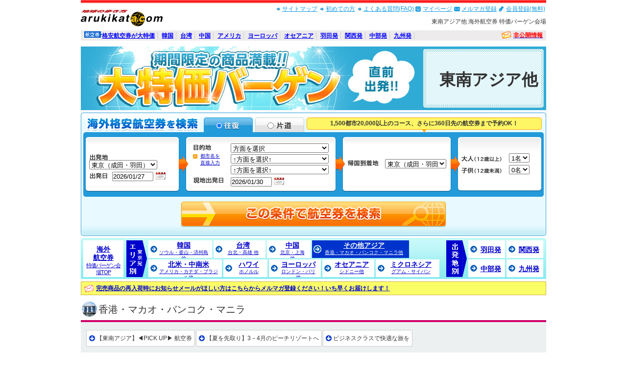

--- FILE ---
content_type: text/html
request_url: https://www.arukikata.com/campaign/sale/as.html
body_size: 9040
content:
<!DOCTYPE HTML PUBLIC "-//W3C//DTD HTML 4.01 Transitional//EN" "http://www.w3.org/TR/html4/loose.dtd">
<html lang="ja">
<head>
		<!-- Google Tag Manager -->
<script>(function(w,d,s,l,i){w[l]=w[l]||[];w[l].push({'gtm.start':
new Date().getTime(),event:'gtm.js'});var f=d.getElementsByTagName(s)[0],
j=d.createElement(s),dl=l!='dataLayer'?'&l='+l:'';j.async=true;j.src=
'https://www.googletagmanager.com/gtm.js?id='+i+dl;f.parentNode.insertBefore(j,f);
})(window,document,'script','dataLayer','GTM-N56TMF4');</script>
<!-- End Google Tag Manager -->

<meta http-equiv="Content-Type" content="text/html; charset=UTF-8">
<meta name="description" content="海外航空券 特価バーゲン会場｜格安！海外旅行商品が満載！24時間オンラインで検索・予約可能！ - お得な海外航空券(格安航空券・PEX正規割引航空券)をお探しならアルキカタ・ドット・コム！最短で出発2時間前まで予約できます。">
<meta http-equiv="Content-Style-Type" content="text/css">
<meta http-equiv="Content-Script-Type" content="text/javascript">
<meta name="Slurp" content="NOYDIR">
<title>アルキカタ・ドット・コム | 東南アジア他 海外航空券 特価バーゲン会場 - お得な海外航空券の検索・予約サイト</title>
<link rel="shortcut icon" href="/images/ad_favicon.ico">

		
	<link rel="stylesheet" type="text/css" href="/css/import_top-min.css">
	<link rel="stylesheet" type="text/css" href="/suggest/disp_new-min.css">
	<link rel="stylesheet" type="text/css" href="/js/greybox/gb_styles-min.css" media="all">
	<link rel="stylesheet" type="text/css" href="/campaign/sale/css/search_side.css">
	<link rel="stylesheet" type="text/css" href="/css/system/airsearchform20101201.css">
	<link rel="stylesheet" type="text/css" href="/css/system/themes/ui-lightness/jquery.ui.all.css">
	<link rel="stylesheet" type="text/css" href="/campaign/sale/css/style_common.css?20141017" media="screen,print">
	<link href="/css/camunder.css" rel="stylesheet" type="text/css">
	<link rel="stylesheet" type="text/css" href="/campaign/sale/css/style.css?20180221" media="screen,print">
		<link rel="stylesheet" type="text/css" href="/campaign/sale/css/search_short.css">

<script src="//s.skygate.co.jp/js/lib/json2.js?20150405" charset="utf-8"></script>
<script src="//s.skygate.co.jp/js/lib/underscore.js?20150405" charset="utf-8"></script>
<script src="//s.skygate.co.jp/js/lib/jquery_pc.js?20150405" charset="utf-8"></script>
<script src="//s.skygate.co.jp/js/lib/common.js?2023020701" charset="utf-8"></script>
<script src="//s.skygate.co.jp/pc/js/frameload.js" charset="utf-8"></script>

<script type="text/javascript" src="/js/lib/smoothscroll.js"></script>
<script type="text/javascript" src="/js/lib/glayer.js"></script>
<script type="text/javascript" src="/js/lib/glayer_ex.js"></script>
<script type="text/javascript" src="/js/windowopen.js"></script>
<script type="text/javascript" src="//s.skygate.co.jp/js/suggest/suggest20101201.js"></script>
<script type="text/javascript" src="//s.skygate.co.jp/js/suggest/list.js"></script>
<script type="text/javascript" src="/js/air_lib/jquery-1.4.2.js"></script>
<script type="text/javascript" src="/js/lib/jquery-ui-1.8.5.custom.min.js"></script>
<script type="text/javascript" src="/js/lib/jp-holidays.js?2019021401"></script>
<script type="text/javascript" src="/js/lib/jquery.ui.datepicker-ja.js"></script>
<script type="text/javascript" src="//s.skygate.co.jp/js/search/data/aptlist.min.js?2024091801"></script>
<script type="text/javascript" src="/campaign/sale/js/setheight.js?20180221"></script>

<script type="text/javascript"><!--
	var GB_ROOT_DIR = "/js/greybox/";
// --></script>
<script type="text/javascript" src="/js/greybox/AJS.js"></script>
<script type="text/javascript" src="/js/greybox/AJS_fx.js"></script>
<script type="text/javascript" src="/js/greybox/gb_scripts.js"></script>
<script type="text/javascript" src="/campaign/sale/js/jquery.scrollfollow_orig.js"></script>

<script type="text/javascript" src="/campaign/sale/js/airsearchform_short2.js?20190401" charset="UTF-8"></script>

<script type="text/javascript">
$(document).ready(function (){
$('.air-item-box:not(:has(.item))').remove();
	});
</script>
<script type="text/javascript">
<!--
  $(document).ready(function (){
		$('#air-right-colum-area').height($('#air-area').height());
		$('#air-right-colum').scrollFollow( {
		speed: 200
		});
	//	SaleCountDown();
		//EnterキーでのSubmitを防止
		$('input[type!="submit"][type!="button"]').keypress(function(e){
			if ((e.which && e.which == 13) || (e.keyCode && e.keyCode == 13)) { 
				return false;
			}else{
				return true;
			}
		});
		//AOリンクmac対応
		if(navigator.platform.indexOf("Mac") >= 0) {
			$('.link-ao-sale').attr("style","letter-spacing:-1px;")
			$('.link-ao-sale .area a').attr("style","width:auto;")
		}
	});
// -->
</script>
	<link rel="canonical" href="https://www.skygate.co.jp/campaign/sale/as.html">
</head>
<body onLoad="initSearchBlockForm();">

<!-- Google Tag Manager (noscript) -->
<noscript><iframe src="https://www.googletagmanager.com/ns.html?id=GTM-N56TMF4"
height="0" width="0" style="display:none;visibility:hidden"></iframe></noscript>
<!-- End Google Tag Manager (noscript) -->


<div class="w950" id="width">
  <div id="head_ad" class="clearfix">
    <div id="h_left">
      <div class="logo2"><a href="/"><img src="/images_ad/head/logo.gif" width="167" height="36" alt="海外格安航空券　アルキカタ・ドット・コム"></a></div>
      <div class="clear"></div>
    </div>
    <div class="right">
      <div id="text_menu">

          <ul>
          <li class="arrow2"><a href="/sitemap.html">サイトマップ</a></li>
          <li class="arrow2"><a href="/annai/">初めての方</a></li>
          <li class="arrow2"><a href="/annai/faq/">よくある質問(FAQ)</a></li>
          <li class="my2"><a href="/login.html" rel="nofollow">マイページ</a></li>
          <li class="hr_mai2"><a href="/mail/">メルマガ登録</a></li>
          <li class="member22"><a href="/newentry.html"><!--新規-->会員登録(無料)</a></li>
        </ul>
  
      </div>
    </div>
    <div class="textright"><h1>東南アジア他 海外航空券 特価バーゲン会場</h1></div>
  </div>
<!-- 2ndヘッダー開始 -->

  <div id="se_nd" class="clearfix">
    <div class="fll">
      <ul>
        <li><img src="/images/top/icon/icon_air.gif"><a href="/campaign/sale/">格安航空券が大特価</a></li>
        <li><a href="/campaign/sale/sel.html">韓国</a></li>
        <li><a href="/campaign/sale/tpe.html">台湾</a></li>
        <li><a href="/campaign/sale/chn.html">中国</a></li>
        <li><a href="/campaign/sale/us.html">アメリカ</a></li>
        <li><a href="/campaign/sale/eu.html">ヨーロッパ</a></li>
        <li><a href="/campaign/sale/oc.html">オセアニア</a></li>
        <li><a href="/campaign/sale/hnd.html">羽田発</a></li>
        <li><a href="/campaign/sale/kix.html">関西発</a></li>
        <li><a href="/campaign/sale/ngo.html">中部発</a></li>
        <li><a href="/campaign/sale/fuk.html">九州発</a></li>
      </ul>
    </div>
    <div class="mai_fo"><a href="/mail/"><span class="red">非公開情報</span></a></div>
    <div class="clear"></div>
  </div>
<!-- /2ndヘッダー　終了 -->

</div>
<!-- / header -->

<script type="text/javascript">
<!--
//UA取得
var ua = navigator.userAgent;
//IE6のみ出力
if (ua.match(/MSIE (6.\d+)/)) {
  document.write('<div id="head_for_ie6">');
  document.write('<img src="/images/head/txt_ie6.gif" alt="お客様のブラウザはInternet Explorer6です。" width="451" height="21" class="mb20"><br>');
  document.write('<a href="/information/for_ie6/">アルキカタ・ドット・コムの一部機能が正しく動作しない場合がございますので、最新のブラウザへのアップグレードをお願いいたします。</a>');
  document.write('</div>');
}
//-->
</script>



<div class="w950" id="TOP">



<div class="title-area">
	<h2 class="title-main">�����o�[�Q�����</h2>
	<div class="title_name"><h3>
		<span class="title_text" style='font-size:33px'>東南アジア他</span></h3></div>
	
</div>



 <!-- [検索] -->
	<div id="searchBlock" class="search_short mt5">


		<div id="content_box_body" class="clearfix">
		<div id="content_box_bodyInner" class="clearfix">
			<form action="" method="post" name="MyForm">
			<div class="default_search_condition">
				<!-- 種類 round_or_one-->
				<div class="inBoxr clearfix" style="display:block;">
					<h2 class="search_title"><img src="/campaign/sale/images/searchform_short/search_title.gif" alt="海外格安航空券を検索" /> </h2>
					<ul class="roundBox over">
						<label for="SK01"><li class="choiceBtn selected" id="tabRound2"><input type="radio" value="simple" id="SK01" name="TicketSearchKindName" checked></li></label>
						<label for="SK02"><li class="choiceBtn" id="tabOneway2"><input type="radio" value="oneway" id="SK02" name="TicketSearchKindName"></li></label>
					</ul>
					<p class="comment_area">1,500都市20,000以上のコース、さらに360日先の航空券まで予約OK！</p>
										<input type="hidden" name="crr_TicketSearchKind" value="0" />
				</div>
				<!--/出発帰国-->
				<div class="rootBox clearfix">

				<!-- ■■■■■■■■ 往復用 ■■■■■■■■ -->
				<div id="searchBlock_simple" style="display:block;" class="clearfix">
				<!-- /出発地 -->
					<div class="inBox fll" id="round01">
					<div class="inBoxIn">
						<ul class="depAreas lastBox">
							<li class="dep_cty">
								<span><img src="/campaign/sale/images/searchform_short/text_deparea.gif" alt="出発地" /></span>
								<p class="ctyBox" name="sp_GoCityOpt1Block"><script type="text/javascript"><!--
								writeSearchBlock_FormJpnCityList('sp_GoCityOpt1');
								// --></script></p>
							</li>
							<li class="dep_date">
								<span><img src="/campaign/sale/images/searchform_short/text_depdate.gif" alt="出発日" /></span>
								<p class="dateBox"><input type="text" size="15" value="" name="sp_GoDateBox1" id=""></p>
								<a name="sp_GoDateLink1" href="javascript:void(0);"><img src="/campaign/sale/images/searchform/icon_calender.gif" alt="カレンダー" class="ml5"/></a>
								<p class="linkBox"><input type="checkbox" name="sp_CheckNoDate" value="0" id="NODATE"><label for="NODATE">日付未定で検索</label></p>
							</li>
						</ul>
					</div>
					</div>
						<!-- 出発地/ -->
					<div class="inBox fll" id="round02">
					<div class="inBoxIn">
						<!-- /目的地 -->
						<ul class="targetArea">
							<li class="go_cty long">
								<script type="text/javascript">writeSearchBlock_FormGoCity('sp_', '2', 'top')</script>
							</li>
							<li class="go_date long">
								<span><img src="/campaign/sale/images/searchform_short/text_depdate2.gif" alt="現地出発地" /></span>
								<p class="dateBox"><input type="text" size="15" value="" name="sp_GoDateBox2" id=""></p>
								<a name="sp_GoDateLink2" href="javascript:void(0);"><img src="/campaign/sale/images/searchform/icon_calender.gif" alt="カレンダー" class="ml5"/></a>
							</li>
						</ul>
						<!-- 目的地/ -->
					</div>
					</div>

					<!-- 目的地/ -->
					<!-- /帰国到着地 -->
					<div class="inBox fll" id="round03">
					<div class="inBoxIn">
						<ul class="backArea">
							<li class="long">
								<span><img src="/campaign/sale/images/searchform_short/text_arrivalarea.gif" alt="帰国到着地"></span>
								<p><script>writeSearchBlock_FormJpnCityList('sp_BackCityOpt1')</script></p>
							</li>
						</ul>
					</div>
					</div>
					<!-- 帰国到着地/ -->
				</div>
				<!-- ■■■■■■■■ 片道用 ■■■■■■■■ -->
				<div id="searchBlock_oneway" class="clearfix" style="display:none;">
					<!-- /出発地 -->
					<div class="inBox fll" id="oneway01">
					<div class="inBoxIn">
						<ul class="depAreas lastBox">
							<li class="dep_ctyg">
								<span><img src="/campaign/sale/images/searchform_short/text_deparea.gif" alt="出発地" /></span>
								<p class="ctyBox"><script>writeSearchBlock_FormJpnCityList('ow_GoCityOpt1')</script></p>
							</li>
							<li class="dep_date">
								<span><img src="/campaign/sale/images/searchform_short/text_depdate.gif" alt="出発日" /></span>
								<p class="dateBox"><input type="text" size="15" value="" name="ow_GoDateBox1" id=""></p>
								<a name="ow_GoDateLink1" href="javascript:void(0);"><img src="/campaign/sale/images/searchform/icon_calender.gif" alt="カレンダー" class="ml5"></a>
							</li>
						</ul>
					</div>
					</div>
						<!-- 出発地/ -->
					<div class="inBox fll" id="oneway02">
					<div class="inBoxIn">
						<!-- /目的地 -->
						<ul class="targetArea">
							<li class="go_cty long">
								<script>writeSearchBlock_FormGoCity('ow_', '2', 'top')</script>
							</li>
						</ul>
						<!-- 目的地/ -->
					</div>
					</div>
					<!-- 目的地/ -->

					</div>
					<!-- /人数 -->
					<div class="peopleArea clearfix">
					<div class="peopleAreaInner clearfix">
						<ul class="clearfix" id="peoplebox_short">
							<li class="adultBox">
								<span><img src="/campaign/sale/images/searchform_short/text_adult.gif" alt="大人（12歳以上）" style="vertical-align:-2px;margin-right:10px"/></span>
								<select name="TravelAdult">
									<option value="0">0名</option>
									<option selected="selected" value="1">1名</option>
									<option value="2">2名</option>
									<option value="3">3名</option>
									<option value="4">4名</option>
									<option value="5">5名</option>
									<option value="6">6名</option>
									<option value="7">7名</option>
									<option value="8">8名</option>
									<option value="9">9名</option>
								</select>
							</li>
							<li class="childBox">
								<span><img src="/campaign/sale/images/searchform_short/text_child.gif" alt="子供（12歳未満）" style="vertical-align:-2px;margin-right:10px"/></span>
								<select name="TravelChild">
									<option selected="selected" value="0">0名</option>
									<option value="1">1名</option>
									<option value="2">2名</option>
									<option value="3">3名</option>
									<option value="4">4名</option>
									<option value="5">5名</option>
									<option value="6">6名</option>
									<option value="7">7名</option>
									<option value="8">8名</option>
									<option value="9">9名</option>
								</select>
							</li>
							<li class="re_search_cld_num" style="display:none;">
								<div class="re_search_cld_num clearfix">
								<div class="re_search_cld_numInner clearfix">
								<span><img src="/campaign/sale/images/searchform/text_child_box.gif" alt="帰国時のお子様の年齢をご選択ください" style="margin:5px 0;"></span>
									<ul class="childArea" name="TravelChildAgeList">
										<li style="display:none;">
											<span><img src="/campaign/sale/images/searchform/text_child_num01.gif" alt="子供1人目"></span>
											<select name="TravelChildAge1">
												<option value="0">0歳</option>
												<option value="1">1歳</option>
												<option value="2">2歳</option>
												<option value="3">3歳</option>
												<option value="4">4歳</option>
												<option value="5">5歳</option>
												<option value="6">6歳</option>
												<option value="7">7歳</option>
												<option value="8">8歳</option>
												<option value="9">9歳</option>
												<option value="10">10歳</option>
												<option value="11">11歳</option>
											</select>
										</li>
										<li style="display:none;">
											<span><img src="/campaign/sale/images/searchform/text_child_num02.gif" alt="子供2人目"></span>
											<select name="TravelChildAge2">
												<option value="0">0歳</option>
												<option value="1">1歳</option>
												<option value="2">2歳</option>
												<option value="3">3歳</option>
												<option value="4">4歳</option>
												<option value="5">5歳</option>
												<option value="6">6歳</option>
												<option value="7">7歳</option>
												<option value="8">8歳</option>
												<option value="9">9歳</option>
												<option value="10">10歳</option>
												<option value="11">11歳</option>
											</select>
										</li>
										<li style="display:none;">
											<span><img src="/campaign/sale/images/searchform/text_child_num03.gif" alt="子供3人目"></span>
											<select name="TravelChildAge3">
												<option value="0">0歳</option>
												<option value="1">1歳</option>
												<option value="2">2歳</option>
												<option value="3">3歳</option>
												<option value="4">4歳</option>
												<option value="5">5歳</option>
												<option value="6">6歳</option>
												<option value="7">7歳</option>
												<option value="8">8歳</option>
												<option value="9">9歳</option>
												<option value="10">10歳</option>
												<option value="11">11歳</option>
											</select>
										</li>
										<li style="display:none;">
											<span><img src="/campaign/sale/images/searchform/text_child_num04.gif" alt="子供4人目"></span>
											<select name="TravelChildAge4">
												<option value="0">0歳</option>
												<option value="1">1歳</option>
												<option value="2">2歳</option>
												<option value="3">3歳</option>
												<option value="4">4歳</option>
												<option value="5">5歳</option>
												<option value="6">6歳</option>
												<option value="7">7歳</option>
												<option value="8">8歳</option>
												<option value="9">9歳</option>
												<option value="10">10歳</option>
												<option value="11">11歳</option>
											</select>
										</li>
										<li style="display:none;">
											<span class="bold">子供5人目</span>
											<select name="TravelChildAge5">
												<option value="0">0歳</option>
												<option value="1">1歳</option>
												<option value="2">2歳</option>
												<option value="3">3歳</option>
												<option value="4">4歳</option>
												<option value="5">5歳</option>
												<option value="6">6歳</option>
												<option value="7">7歳</option>
												<option value="8">8歳</option>
												<option value="9">9歳</option>
												<option value="10">10歳</option>
												<option value="11">11歳</option>
											</select>
										</li>
										<li style="display:none;">
											<span class="bold">子供6人目</span>
											<select name="TravelChildAge6">
												<option value="0">0歳</option>
												<option value="1">1歳</option>
												<option value="2">2歳</option>
												<option value="3">3歳</option>
												<option value="4">4歳</option>
												<option value="5">5歳</option>
												<option value="6">6歳</option>
												<option value="7">7歳</option>
												<option value="8">8歳</option>
												<option value="9">9歳</option>
												<option value="10">10歳</option>
												<option value="11">11歳</option>
											</select>
										</li>
										<li style="display:none;">
											<span class="bold">子供7人目</span>
											<select name="TravelChildAge7">
												<option value="0">0歳</option>
												<option value="1">1歳</option>
												<option value="2">2歳</option>
												<option value="3">3歳</option>
												<option value="4">4歳</option>
												<option value="5">5歳</option>
												<option value="6">6歳</option>
												<option value="7">7歳</option>
												<option value="8">8歳</option>
												<option value="9">9歳</option>
												<option value="10">10歳</option>
												<option value="11">11歳</option>
											</select>
										</li>
										<li style="display:none;">
											<span class="bold">子供8人目</span>
											<select name="TravelChildAge8">
												<option value="0">0歳</option>
												<option value="1">1歳</option>
												<option value="2">2歳</option>
												<option value="3">3歳</option>
												<option value="4">4歳</option>
												<option value="5">5歳</option>
												<option value="6">6歳</option>
												<option value="7">7歳</option>
												<option value="8">8歳</option>
												<option value="9">9歳</option>
												<option value="10">10歳</option>
												<option value="11">11歳</option>
											</select>
										</li>
										<li style="display:none;">
											<span class="bold">子供9人目</span>
											<select name="TravelChildAge9">
												<option value="0">0歳</option>
												<option value="1">1歳</option>
												<option value="2">2歳</option>
												<option value="3">3歳</option>
												<option value="4">4歳</option>
												<option value="5">5歳</option>
												<option value="6">6歳</option>
												<option value="7">7歳</option>
												<option value="8">8歳</option>
												<option value="9">9歳</option>
												<option value="10">10歳</option>
												<option value="11">11歳</option>
											</select>
										</li>
									</ul>
								</div>
								</div>
							</li>
						</ul>
					</div>
				</div>

				<!--人数/-->
					</div>
				<!--出発帰国/-->
			</div>
			<!--↓検索条件を追加-->
			<a href="javascript:void(0);" id="add_img" style="display:none;"><img src="/images_ad/system/top/button/p_add_search_condition_before02.gif" alt="検索条件を追加"></a>
			<div id="added_search_condition" class="added_search_condition" style="display:none; border-left: 1px solid #024B7A; border-right: 1px solid #024B7A; border-bottom: 1px solid #024B7A;">
			<fieldset style="display:none;">
			<!-- dummy ー--></fieldset><!-- Never delete this line -->
				<div class="seat">
					<table summary="" border="0" cellpadding="0" cellspacing="0">
						<tr><th colspan="2"><img src="/campaign/sale/images/searchform/text_seat.gif" alt="座席クラス"></th></tr>
						<tr><td class="input_width"><input type="radio" name="BookingClass" id="BCN" value="" checked></td><td><label for="BCN">指定なし</label></td></tr>
						<tr><td class="input_width"><input type="radio" name="BookingClass" id="BCY" value="Y"></td><td><label for="BCY">エコノミークラス</label></td></tr>
						<tr><td class="input_width"><input type="radio" name="BookingClass" id="BCC" value="C"></td><td><label for="BCC">ビジネスクラス</label></td></tr>
						<tr><td class="input_width"><input type="radio" name="BookingClass" id="BCF" value="F"></td><td><label for="BCF">ファーストクラス</label></td></tr>
					</table>
				</div>
<!-- ▼▼▼変更箇所▼▼▼-->
				<div class="start_time_zone02">
					<table summary="" border="0" cellpadding="0" cellspacing="0">
						<tr><th colspan="2">出発時間帯</th></tr>
						<tr><td><label><input name="Deptime" id="DT0" value="0" checked="" type="checkbox"></td><td><label for="DT0">指定なし</label></td></tr>
						<tr><td><label><input name="Deptime" id="DT5" value="5" type="checkbox"><label for="DT5"></td><td>00：00-03：59</label></td></tr>
						<tr><td><label><input name="Deptime" id="DT1" value="1" type="checkbox"><label for="DT1"></td><td>04：00-06：59</label></td></tr>
						<tr><td><label><input name="Deptime" id="DT2" value="2" type="checkbox"><label for="DT2"></td><td>07：00-11：59</label></td></tr>
						<tr><td><label><input name="Deptime" id="DT3" value="3" type="checkbox"><label for="DT3"></td><td>12：00-17：59</label></td></tr>
						<tr><td><label><input name="Deptime" id="DT4" value="4" type="checkbox"><label for="DT4"></td><td>18：00-23：59</label></td></tr>
					</table>
				</div>
				<div class="used_air_company">
				<input value="" name="Carrier" type="hidden">
					<table summary="" border="0" cellpadding="0" cellspacing="0">
					<tr><th colspan="2"><img src="/campaign/sale/images/searchform/text_aircompany.gif" alt="利用航空会社"></th></tr>
					<tr>
						<td class="input_width pb3"><input type="radio" name="CarrierSelect" id="CSN" value="" checked></td>
						<td class="pb3"><label for="CSN">指定なし</label></td>
						<td></td>
						<td></td>
					</tr>
					<tr>
						<td class="input_width"><input type="radio" name="CarrierSelect" id="CSAK" value="/*AirAsia"></td>
						<td><label for="CSAK">エアアジア</label></td>
						<td class="input_width"><input type="radio" name="CarrierSelect" id="CS1" value="1"></td>
						<td><label for="CS1">航空会社を指定</label></td>
					</tr>
					<tr>
						<td class="input_width"><input type="radio" name="CarrierSelect" id="CSJQ" value="/*JetStar"></td>
						<td><label for="CSJQ">ジェットスター</label></td>
						<td rowspan="3" class="input_width"></td>
						<td rowspan="3">
						├
						<select name="OtherCarrier1">
							<option value="" selected>指定なし</option>
							<option value="NH">ANA（全日空）</option>
							<option value="JL">JAL（日本航空）</option>
							<option value="7G">スターフライヤー</option>
							<option value="MM">Peach</option>
							<option value="KL">KLMオランダ航空</option>
							<option value="US">USエアー</option>
							<option value="SU">アエロフロート・ロシア航空</option>
							<option value="AM">アエロメヒコ航空</option>
							<option value="OZ">アシアナ航空</option>
							<option value="AA">アメリカン航空</option>
							<option value="AZ">ITAエアウェイズ</option>
							<option value="QZ">インドネシア エアアジア</option>
							<option value="HY">ウズベキスタン航空</option>
							<option value="AK">エアアジア</option>
							<option value="Z2">エアアジアゼスト</option>
							<option value="D7">エアアジアX</option>
							<option value="AI">エアインディア</option>
							<option value="AC">エア・カナダ</option>
							<option value="SB">エア・カレドニア・インターナショナル</option>
							<option value="TN">エア タヒチ ヌイ</option>
							<option value="FJ">フィジーエアウェイズ</option>
							<option value="BX">エアプサン</option>
							<option value="AF">エールフランス</option>
							<option value="MS">エジプト航空</option>
							<option value="EY">エティハド航空</option>
							<option value="BR">エバー航空</option>
							<option value="EK">エミレーツ航空</option>
							<option value="OS">オーストリア航空</option>
							<option value="QR">カタール航空</option>
							<option value="QF">カンタス航空</option>
							<option value="GA">ガルーダ・インドネシア航空</option>
							<option value="CX">キャセイパシフィック航空</option>
              <option value="HB">グレーター・ベイ航空</option>
							<option value="JQ">ジェットスター航空</option>
							<option value="3K">ジェットスターアジア</option>
							<option value="GK">ジェットスタージャパン</option>
							<option value="ZG">ジップエア</option>
							<option value="MI">シルクエアー</option>
							<option value="LJ">ジンエアー</option>
							<option value="SQ">シンガポール航空</option>
							<option value="LX">スイスインターナショナルエアラインズ</option>
							<option value="SK">スカンジナビア航空</option>
							<option value="TR">スクート</option>
              <option value="JX">スターラックス</option>
							<option value="UL">スリランカ航空</option>
							<option value="FD">タイ エアアジア</option>
							<option value="XJ">タイ エアアジアX</option>
							<option value="TK">ターキッシュエアラインズ</option>
							<option value="TG">タイ国際航空</option>
							<option value="7C">チェジュ航空</option>
							<option value="CI">チャイナエアライン</option>
							<option value="TW">ティーウェイ航空</option>
							<option value="DL">デルタ航空</option>
							<option value="GE">トランスアジア航空</option>
							<option value="PX">ニューギニア航空</option>
							<option value="NZ">ニュージーランド航空</option>
							<option value="PK">パキスタン航空</option>
							<option value="HA">ハワイアン航空</option>
							<option value="PQ">フィリピン エアアジア</option>
							<option value="PR">フィリピン航空</option>
							<option value="AY">フィンエアー</option>
							<option value="PG">バンコクエアウェイズ</option>
              <option value="QH">バンブーエアウェイズ</option>
              <option value="UK">ビスタラ</option>
							<option value="BA">ブリティッシュ・エアウェイズ</option>
							<option value="VN">ベトナム航空</option>
							<option value="NX">マカオ航空</option>
							<option value="MH">マレーシア航空</option>
							<option value="UA">ユナイテッド航空</option>
							<option value="LH">ルフトハンザドイツ航空</option>
							<option value="VS">ヴァージン アトランティック航空</option>
							<option value="HU">海南航空</option>
							<option value="HO">吉祥航空</option>
							<option value="FM">上海航空</option>
							<option value="KE">大韓航空</option>
							<option value="CA">中国国際航空</option>
							<option value="MU">中国東方航空</option>
							<option value="CZ">中国南方航空</option>
							<option value="HX">香港航空</option>
							<option value="UO">香港エキスプレス</option>
							<option value="SA">南アフリカ航空</option>
						</select><br>├
						<select name="OtherCarrier2">
							<option value="" selected>指定なし</option>
							<option value="NH">ANA（全日空）</option>
							<option value="JL">JAL（日本航空）</option>
							<option value="7G">スターフライヤー</option>
							<option value="MM">Peach</option>
							<option value="KL">KLMオランダ航空</option>
							<option value="US">USエアー</option>
							<option value="SU">アエロフロート・ロシア航空</option>
							<option value="AM">アエロメヒコ航空</option>
							<option value="OZ">アシアナ航空</option>
							<option value="AA">アメリカン航空</option>
							<option value="AZ">ITAエアウェイズ</option>
							<option value="QZ">インドネシア エアアジア</option>
							<option value="HY">ウズベキスタン航空</option>
							<option value="AK">エアアジア</option>
							<option value="Z2">エアアジアゼスト</option>
							<option value="D7">エアアジアX</option>
							<option value="AI">エアインディア</option>
							<option value="AC">エア・カナダ</option>
							<option value="SB">エア・カレドニア・インターナショナル</option>
							<option value="TN">エア タヒチ ヌイ</option>
							<option value="FJ">フィジーエアウェイズ</option>
							<option value="BX">エアプサン</option>
							<option value="AF">エールフランス</option>
							<option value="MS">エジプト航空</option>
							<option value="EY">エティハド航空</option>
							<option value="BR">エバー航空</option>
							<option value="EK">エミレーツ航空</option>
							<option value="OS">オーストリア航空</option>
							<option value="QR">カタール航空</option>
							<option value="QF">カンタス航空</option>
							<option value="GA">ガルーダ・インドネシア航空</option>
							<option value="CX">キャセイパシフィック航空</option>
              <option value="HB">グレーター・ベイ航空</option>
							<option value="JQ">ジェットスター航空</option>
							<option value="3K">ジェットスターアジア</option>
							<option value="GK">ジェットスタージャパン</option>
							<option value="ZG">ジップエア</option>
							<option value="MI">シルクエアー</option>
							<option value="LJ">ジンエアー</option>
							<option value="SQ">シンガポール航空</option>
							<option value="LX">スイスインターナショナルエアラインズ</option>
							<option value="SK">スカンジナビア航空</option>
							<option value="TR">スクート</option>
              <option value="JX">スターラックス</option>
							<option value="UL">スリランカ航空</option>
							<option value="FD">タイ エアアジア</option>
							<option value="XJ">タイ エアアジアX</option>
							<option value="TK">ターキッシュエアラインズ</option>
							<option value="TG">タイ国際航空</option>
							<option value="7C">チェジュ航空</option>
							<option value="CI">チャイナエアライン</option>
							<option value="TW">ティーウェイ航空</option>
							<option value="DL">デルタ航空</option>
							<option value="GE">トランスアジア航空</option>
							<option value="PX">ニューギニア航空</option>
							<option value="NZ">ニュージーランド航空</option>
							<option value="PK">パキスタン航空</option>
							<option value="HA">ハワイアン航空</option>
							<option value="PQ">フィリピン エアアジア</option>
							<option value="PR">フィリピン航空</option>
							<option value="AY">フィンエアー</option>
							<option value="PG">バンコクエアウェイズ</option>
              <option value="QH">バンブーエアウェイズ</option>
              <option value="UK">ビスタラ</option>
							<option value="BA">ブリティッシュ・エアウェイズ</option>
							<option value="VN">ベトナム航空</option>
							<option value="NX">マカオ航空</option>
							<option value="MH">マレーシア航空</option>
							<option value="UA">ユナイテッド航空</option>
							<option value="LH">ルフトハンザドイツ航空</option>
							<option value="VS">ヴァージン アトランティック航空</option>
							<option value="HU">海南航空</option>
							<option value="HO">吉祥航空</option>
							<option value="FM">上海航空</option>
							<option value="KE">大韓航空</option>
							<option value="CA">中国国際航空</option>
							<option value="MU">中国東方航空</option>
							<option value="CZ">中国南方航空</option>
							<option value="HX">香港航空</option>
							<option value="UO">香港エキスプレス</option>
							<option value="SA">南アフリカ航空</option>
						</select><br>└
						<select name="OtherCarrier3">
							<option value="" selected>指定なし</option>
							<option value="NH">ANA（全日空）</option>
							<option value="JL">JAL（日本航空）</option>
							<option value="7G">スターフライヤー</option>
							<option value="MM">Peach</option>
							<option value="KL">KLMオランダ航空</option>
							<option value="US">USエアー</option>
							<option value="SU">アエロフロート・ロシア航空</option>
							<option value="AM">アエロメヒコ航空</option>
							<option value="OZ">アシアナ航空</option>
							<option value="AA">アメリカン航空</option>
							<option value="AZ">ITAエアウェイズ</option>
							<option value="QZ">インドネシア エアアジア</option>
					    <option value="WS">ウエストジェット</option>
          		<option value="HY">ウズベキスタン航空</option>
							<option value="AK">エアアジア</option>
							<option value="Z2">エアアジアゼスト</option>
							<option value="D7">エアアジアX</option>
							<option value="AI">エアインディア</option>
							<option value="AC">エア・カナダ</option>
							<option value="SB">エア・カレドニア・インターナショナル</option>
							<option value="TN">エア タヒチ ヌイ</option>
							<option value="FJ">フィジーエアウェイズ</option>
							<option value="BX">エアプサン</option>
              <option value="YP">エアプレミア</option>
							<option value="AF">エールフランス</option>
							<option value="MS">エジプト航空</option>
					    <option value="ET">エチオピア航空</option>
          		<option value="EY">エティハド航空</option>
							<option value="BR">エバー航空</option>
							<option value="EK">エミレーツ航空</option>
							<option value="OS">オーストリア航空</option>
							<option value="QR">カタール航空</option>
							<option value="QF">カンタス航空</option>
							<option value="GA">ガルーダ・インドネシア航空</option>
							<option value="CX">キャセイパシフィック航空</option>
              <option value="HB">グレーター・ベイ航空</option>
							<option value="JQ">ジェットスター航空</option>
							<option value="3K">ジェットスターアジア</option>
							<option value="GK">ジェットスタージャパン</option>
							<option value="ZG">ジップエア</option>
							<option value="MI">シルクエアー</option>
							<option value="LJ">ジンエアー</option>
							<option value="SQ">シンガポール航空</option>
							<option value="LX">スイスインターナショナルエアラインズ</option>
							<option value="SK">スカンジナビア航空</option>
							<option value="TR">スクート</option>
              <option value="JX">スターラックス</option>
							<option value="UL">スリランカ航空</option>
							<option value="FD">タイ エアアジア</option>
							<option value="XJ">タイ エアアジアX</option>
							<option value="TK">ターキッシュエアラインズ</option>
							<option value="TG">タイ国際航空</option>
              <option value="VZ">タイベトジェットエア</option>
							<option value="7C">チェジュ航空</option>
							<option value="CI">チャイナエアライン</option>
							<option value="TW">ティーウェイ航空</option>
							<option value="DL">デルタ航空</option>
							<option value="GE">トランスアジア航空</option>
							<option value="PX">ニューギニア航空</option>
							<option value="NZ">ニュージーランド航空</option>
							<option value="PK">パキスタン航空</option>
							<option value="HA">ハワイアン航空</option>
							<option value="PQ">フィリピン エアアジア</option>
							<option value="PR">フィリピン航空</option>
							<option value="AY">フィンエアー</option>
							<option value="PG">バンコクエアウェイズ</option>
              <option value="QH">バンブーエアウェイズ</option>
              <option value="UK">ビスタラ</option>
							<option value="BA">ブリティッシュ・エアウェイズ</option>
							<option value="VN">ベトナム航空</option>
							<option value="NX">マカオ航空</option>
							<option value="MH">マレーシア航空</option>
							<option value="UA">ユナイテッド航空</option>
							<option value="LH">ルフトハンザドイツ航空</option>
							<option value="VS">ヴァージン アトランティック航空</option>
							<option value="HU">海南航空</option>
							<option value="HO">吉祥航空</option>
							<option value="FM">上海航空</option>
							<option value="KE">大韓航空</option>
							<option value="CA">中国国際航空</option>
							<option value="MU">中国東方航空</option>
							<option value="CZ">中国南方航空</option>
							<option value="HX">香港航空</option>
							<option value="UO">香港エキスプレス</option>
							<option value="SA">南アフリカ航空</option>
						</select></td>
					</tr>
					<tr>
						<td class="input_width"><input type="radio" name="CarrierSelect" id="CSA" value="/*A"></td>
						<td><label for="CSA">スターアライアンス</label></td>
					</tr>
					<tr>
						<td class="input_width"><input type="radio" name="CarrierSelect" id="CSS" value="/*SkTem"></td>
						<td><label for="CSS">スカイチーム</label></td>
					</tr>
					<tr>
						<td class="input_width"><input type="radio" name="CarrierSelect" id="CSO" value="/*OnWld"></td>
						<td><label for="CSO">ワンワールド</label></td>
						<td></td>
						<td></td>
					</tr>
					<tr>
						<td class="input_width"><input type="radio" name="CarrierSelect" id="CSJ" value="/*JpCrr"></td>
						<td><label for="CSJ">日系航空会社</label></td>
						<td></td>
						<td></td>
					</tr>
					</table>
				</div>
				<hr>
				<div class="only_direct">
					<table summary="" border="0" cellpadding="0" cellspacing="0">
						<tr>
						<th>直行・経由</th><td class="input_width"><input type="checkbox" id="DF" name="DirectFlg" value="1"></td><td style="font-weight:normal;"><label for="DF">直行便のみ表示</label></td>
						</tr>
					</table>
				</div>
			</div>
		<div class="button"><input type="image" src="/campaign/sale/images/searchform_short/search_btn.gif" onClick="javascript:return false;" name="search"></div>
			<input name="Year1" type="hidden">
			<input name="Year2" type="hidden">
			<input name="Year3" type="hidden">
			<input name="Year4" type="hidden">
			<input name="Year5" type="hidden">
			<input name="Year6" type="hidden">
			<input name="Year7" type="hidden">
			<input name="Month1" type="hidden">
			<input name="Month2" type="hidden">
			<input name="Month3" type="hidden">
			<input name="Month4" type="hidden">
			<input name="Month5" type="hidden">
			<input name="Month6" type="hidden">
			<input name="Month7" type="hidden">
			<input name="Day1" type="hidden">
			<input name="Day2" type="hidden">
			<input name="Day3" type="hidden">
			<input name="Day4" type="hidden">
			<input name="Day5" type="hidden">
			<input name="Day6" type="hidden">
			<input name="Day7" type="hidden">
			<input name="GoPort1" type="hidden">
			<input name="GoPort2" type="hidden">
			<input name="GoPort3" type="hidden">
			<input name="GoPort4" type="hidden">
			<input name="GoPort5" type="hidden">
			<input name="GoPort6" type="hidden">
			<input name="GoPort7" type="hidden">
			<input name="TicketSearchKind" type="hidden">
			<input name="TravelWith" type="hidden">
			<input name="NumberChild" type="hidden">
			<input name="NumberBaby" type="hidden">
			<input name="IncludeChild" type="hidden">
			<input name="adultNum" type="hidden">
			<input name="childNum" type="hidden">
			<input name="infantNum" type="hidden">
			<input name="backJpArrCd" type="hidden">
			<input name="S1" value="search" type="hidden">
			<input name="Apt_cty_name" type="hidden">
			<input name="code" type="hidden">
			<input name="Commodity" type="hidden">
			<input name="AirTravelWith" type="hidden">
			<input name="SelectURI" type="hidden">
			<input type="hidden" name="AgentCode" value="TOASC">
			<input name="sortkind" value="2" type="hidden">
			<input name="searchWait" value="1" type="hidden">
			<input name="pubFarePex" value="1" type="hidden">


		</form>
		</div>
		</div>
	</div>
<!--■■ [検索] ■■-->

						



	



<div class="link-area">
		<div class="link-ao-sale clearfix">
	<ul class="link-ao clearfix">
	<li ><a href="/campaign/sale/index.html" class="ico">海外<br>航空券<br><span class="fs2-n">特価バーゲン会場TOP</span></a></li>
		<li>
			<dl class="area">
				<dt><img src="/campaign/sale/images/link_subttl_area.gif" alt="エリア別　東京発"></dt>
				<dd ><a href="/campaign/sale/sel.html" class="aro fst">韓国<br><span class="fs1-n">ソウル・釜山・済州島 他</span></a></dd>
				<dd ><a href="/campaign/sale/tpe.html" class="aro scd">台湾<br><span class="fs1-n">台北・高雄 他</span></a></dd>
				<dd ><a href="/campaign/sale/chn.html" class="aro chn">中国<br><span class="fs1-n">北京・上海 他</span></a></dd>
				<dd  class="active" ><a href="/campaign/sale/as.html" class="aro asia">その他アジア<br><span class="fs1-n">香港・マカオ・バンコク・マニラ他</span></a></dd>
				
				<dd ><a href="/campaign/sale/us.html" class="aro us">北米・中南米<br><span class="fs1-n">アメリカ・カナダ・ブラジル他</span></a></dd>
				<dd ><a href="/campaign/sale/hnl.html" class="aro hnl">ハワイ<br><span class="fs1-n">ホノルル</span></a></dd>
				<dd ><a href="/campaign/sale/eu.html" class="aro scd">ヨーロッパ<br><span class="fs1-n">ロンドン・パリ他</span></a></dd>
				<dd ><a href="/campaign/sale/oc.html" class="aro scd">オセアニア<br><span class="fs1-n">シドニー他</span></a></dd>
				<dd ><a href="/campaign/sale/gum.html" class="aro fst">ミクロネシア<br><span class="fs1-n">グアム・サイパン</span></a></dd>
			</dl>
		</li>
		<li>
			<dl class="dep">
				<dt><img src="/campaign/sale/images/link_subttl_dep.gif" alt="出発地別"></dt>
				<dd ><a href="/campaign/sale/hnd.html" class="aro">羽田発</a></dd>
				<dd ><a href="/campaign/sale/kix.html" class="aro">関西発</a></dd>
				<dd ><a href="/campaign/sale/ngo.html" class="aro">中部発</a></dd>
				<dd ><a href="/campaign/sale/fuk.html" class="aro">九州発</a></dd>
			</dl>
		</li>
	</ul>
</div>
</div>




<div class="soldout-box-mail clearfix">
<p class="icon-mail bold"><a href="/mail/" target="_blank">完売商品の再入荷時にお知らせメールがほしい方はこちらからメルマガ登録ください！いち早くお届けします！</a></p>
	<!-- WAKU_ID=$frameInfo.WAKU_ID CREATED_DT=$frameInfo.CREATED_DT DISP_STR_DT=$frameInfo.DISP_STR_DT DISP_END_DT=$frameInfo.DISP_END_DT -->
	
</div>




<div class="clearfix cb">
  <div id="air-area">
  <div id="air-area-year">
        


<!-- Rendering Target -->
<div class="clearfix cb">
  <div id="air-area">
    <div id="air-area-year">
      <div class="air-area frameItem" data-frameId="810" data-template="airsale_template"></div>
    </div>
  </div>
</div>

<!--JS Template-->
<script type="text/template" id="airsale_template">
<%
/* ブロックA-J */
var itemsAZ = "ABCDEFGHIJ".split("");
/* item、flg格納obj */
var itemsBox = {};

/* ブロック */
for(var i = 0; i < itemsAZ.length; i++) {
  /* アイテム格納配列 */
  itemsBox[ 'frameItemsObj_' + itemsAZ[i] ] = [];
  /* アイテムフラグ初期値 */
  itemsBox[ 'flg_' + itemsAZ[i] ] = "off";

  /* アイテムフラグ */
  if(content['flag'][itemsAZ[i]+'_flag']){
    itemsBox['flg_' + itemsAZ[i]] = content['flag'][itemsAZ[i]+'_flag'];
  }
  /* 各ブロックMax件数 */
  var itemMax = 9;
  var gaNum = 1;
  _.times(itemMax,function(n){
    n++;
    /* 条件フィールドチェック */
    if(content[itemsAZ[i] + '_' + n] && itemsBox['flg_' + itemsAZ[i]] == "on"){
      /* アイテムフィールドチェック */
      if (content[ itemsAZ[i] + '_' + n].airItems) {
        for(var j = 0; j < content[ itemsAZ[i] + '_' + n].airItems.length; j++) {
          content[ itemsAZ[i] + '_' + n].airItems[j].gaLavelNum = gaNum;
          itemsBox['frameItemsObj_' + itemsAZ[i]].push(content[ itemsAZ[i] + '_' + n].airItems[j]);
          gaNum ++;
        }
      } else if(content[ itemsAZ[i] + '_' + n].airLowestItems){
        for(var j = 0; j < content[ itemsAZ[i] + '_' + n].airLowestItems.length; j++) {
          content[ itemsAZ[i] + '_' + n].airLowestItems["0"].gaLavelNum = gaNum;
          itemsBox['frameItemsObj_' + itemsAZ[i]].push(content[ itemsAZ[i] + '_' + n].airLowestItems[j]);
          gaNum ++;
        }
      }
    } else {
      gaNum ++;
    }
  });
  /* 格納アイテム上限 */
  itemsBox['frameItemsObj_' + itemsAZ[i]] = _.first(itemsBox[ 'frameItemsObj_' + itemsAZ[i] ], [itemMax]);
};
%>
  <h3 class="area-title-comment" id="area-title-as">香港・マカオ・バンコク・マニラ</h3>

<div class="main-area main-asia">
  <div class="air-common air-asia mb5">
  <ul class="area-link-list">
  <% _.each(itemsAZ, function(AZ) { %>
    <% if (itemsBox['flg_'+ AZ] == "on") { %>
          <li><a href="#<%= AZ %>_title"><%= content['blockTitle'][AZ + '_title'] %></a></li>
    <% } %>
  <% }); %>
  </ul>
  <% _.each(itemsAZ, function(AZ) { %>
    <% var k = 1; %>
    <% if (itemsBox['flg_'+ AZ] == "on") { %>
    <div class="air-item-box item-box">
      <p class="comment" id="<%= AZ %>_title"><%= content['blockTitle'][AZ + '_title'] %></p>
      <% _.each(itemsBox['frameItemsObj_'+ AZ], function(itemsObj) { %>
        <%
          if (itemsObj) {
            var goPort;
            if (itemsObj.originLocation.airportCode == "NRT") {goPort = "成田";}
            else if (itemsObj.originLocation.airportCode == "HND") {goPort = "羽田";}
            else if (itemsObj.originLocation.airportCode == "TYO") {goPort = "成田・羽田";}
            else if (itemsObj.originLocation.airportCode == "KIX") {goPort = "大阪";}
            else if (itemsObj.originLocation.airportCode == "OSA") {goPort = "大阪";}
            else if (itemsObj.originLocation.airportCode == "NGO") {goPort = "名古屋";}
            else if (itemsObj.originLocation.airportCode == "FUK") {goPort = "福岡";}

            var carrierCode = itemsObj.carrierCode;
            var carrierName = itemsObj.carrierName;
            if (itemsObj.needCarrierMask) {
              carrierCode = 'XX';
              carrierName = '航空会社未定';
            }

        %>
          <div class="item item_<%= k %>">
            <div class="item-inner">
                <a href="<%= itemsObj.calendarBaseUrl %>?AgentCode=TOAMA" class="item_url">
                <h3><span><img src="/images/logo/<%= carrierCode.toLowerCase() %>_60x15.gif" width="60" height="15" alt="<%= carrierName %>" class="ac"></span><%= itemsObj.destinationLocation.cityName %></h3>
                <span class="info-air">
                  <span class="go-port"><%= goPort %>発</span>
                  <span class="price gf_Oswald_bold"><span class="yen">&yen;</span><%= skygate.util.formatMoney(itemsObj.fareInfo.adult.baseFare) %><span class="yen">&#xFF5E;</span></span>
                </span>
                <p class="note">【<%= parseInt(String(itemsObj.fromDate).substr(4, 2)) %>月発】<%= carrierName %><br></p>
                                                                                                                                                                  </a>
            </div>
          </div>
        <% k ++; } %>
      <% }); %>
    </div>
    <% } %>
  <% }); %>
  </div>
</div>
</script>
  </div><!-- /.air-area-year -->
      </div><!-- /.air-area -->
</div>

 
<div class="clearfix">
	<div class="fll">
				

<div id="sgc_box" style="border:#b8e1f7 solid 1px; background-color:#f4fbff; margin:10px 0 20px 0;">
	<div class="clearfix" id="ubox" style="padding:10px 0 0 15px;">
		<div class="fll mr20"><a href="/mail/"><img src="/images/system/search_result/sgcc_secret.gif" width="110" height="74" alt="シークレット商品"></a></div>
		<div class="fll mt5" style="width:565px;">
			<div class="fs5 bold">実は、サイト非公開の<br><span class="fs5 red bold">格安シークレット商品</span>もあるんです。</div>
			<div class="mb5 txtright fs5 bold"><a href="/mail/" target="_blank">もっと詳しく⇒</a></div>
		</div>
	</div>
</div>




<div class="pagetop">
	<p class="mb15"></p>
	<!--<a href="#TOP">▲ページトップへ</a>-->
</div>
					</div>
</div>





<div class="link-area">
		<div class="link-ao-sale clearfix">
	<ul class="link-ao clearfix">
	<li ><a href="/campaign/sale/index.html" class="ico">海外<br>航空券<br><span class="fs2-n">特価バーゲン会場TOP</span></a></li>
		<li>
			<dl class="area">
				<dt><img src="/campaign/sale/images/link_subttl_area.gif" alt="エリア別　東京発"></dt>
				<dd ><a href="/campaign/sale/sel.html" class="aro fst">韓国<br><span class="fs1-n">ソウル・釜山・済州島 他</span></a></dd>
				<dd ><a href="/campaign/sale/tpe.html" class="aro scd">台湾<br><span class="fs1-n">台北・高雄 他</span></a></dd>
				<dd ><a href="/campaign/sale/chn.html" class="aro chn">中国<br><span class="fs1-n">北京・上海 他</span></a></dd>
				<dd  class="active" ><a href="/campaign/sale/as.html" class="aro asia">その他アジア<br><span class="fs1-n">香港・マカオ・バンコク・マニラ他</span></a></dd>
				
				<dd ><a href="/campaign/sale/us.html" class="aro us">北米・中南米<br><span class="fs1-n">アメリカ・カナダ・ブラジル他</span></a></dd>
				<dd ><a href="/campaign/sale/hnl.html" class="aro hnl">ハワイ<br><span class="fs1-n">ホノルル</span></a></dd>
				<dd ><a href="/campaign/sale/eu.html" class="aro scd">ヨーロッパ<br><span class="fs1-n">ロンドン・パリ他</span></a></dd>
				<dd ><a href="/campaign/sale/oc.html" class="aro scd">オセアニア<br><span class="fs1-n">シドニー他</span></a></dd>
				<dd ><a href="/campaign/sale/gum.html" class="aro fst">ミクロネシア<br><span class="fs1-n">グアム・サイパン</span></a></dd>
			</dl>
		</li>
		<li>
			<dl class="dep">
				<dt><img src="/campaign/sale/images/link_subttl_dep.gif" alt="出発地別"></dt>
				<dd ><a href="/campaign/sale/hnd.html" class="aro">羽田発</a></dd>
				<dd ><a href="/campaign/sale/kix.html" class="aro">関西発</a></dd>
				<dd ><a href="/campaign/sale/ngo.html" class="aro">中部発</a></dd>
				<dd ><a href="/campaign/sale/fuk.html" class="aro">九州発</a></dd>
			</dl>
		</li>
	</ul>
</div>
</div>
	<div class="mt10 pagetop">
		<a href="#TOP">▲ページトップへ</a>
	</div>
</div>


<!-- footer -->
<div class="w950">
  <div id="footer950">
  <div class="line"></div>

        <!-- footer menu -->
    <div id="copyright_for_top">
      <ul>
        <li><a href="/annai/privacy.html" rel="nofollow">個人情報について</a></li>
        <li><a href="https://www.airtrip.co.jp/company/" target="_blank">会社概要</a></li>
        <li><a href="/skygate/" rel="nofollow">旅行業約款条件書</a></li>
        <li><a href="/skygate/surcharge.html" rel="nofollow">燃油追加代金について</a></li>
        <li><a href="/sitemap.html">サイトマップ</a></li>
        <li><a href="/annai/" rel="nofollow">初めての方</a></li>
        <li><a href="/annai/faq/" rel="nofollow">よくある質問</a></li>
        <li><a href="/mail/" rel="nofollow">メールマガジン</a></li>
        <li class="right_style"><a href="https://www.airtrip.co.jp/recruit/" rel="nofollow" target="_blank">採用情報</a></li>
      </ul>
      <p class="img">
          株式会社エアトリ 観光庁長官登録旅行業第1872号&nbsp;&nbsp;&nbsp;&nbsp;
          (c) AirTrip Corp. All rights reserved.</p>
    </div>
    <!-- / footer menu -->

  
  </div>
</div>
<!-- / footer -->



<SCRIPT type="text/javascript" src="/js/system/baselog.js"></SCRIPT></body>
</HTML>


--- FILE ---
content_type: text/css
request_url: https://www.arukikata.com/css/import_top-min.css
body_size: 17
content:
@charset "Shift_JIS";
@import "/css/default_renew-min.css?2013102902";
@import "/css/form-min.css";
@import "/css/top_renew-min.css";
@import "/css/glayer-min.css";
@import "/css/glayer_ex-min.css";
@import "/css/customer_info.css";
@import "/css/index_calender.css";

--- FILE ---
content_type: text/css
request_url: https://www.arukikata.com/suggest/disp_new-min.css
body_size: 109
content:
<!-- #suggest0{position:absolute;z-index:200;background-color:#FFF;border:1px solid #CCF;width:402px;overflow:hidden;}#suggest0 div{padding:1px;display:block;width:400px;overflow:visible;white-space:nowrap;z-index:200;}#suggest0 div.select{color:#FFF;background-color:#36F;z-index:200;}#suggest0 div.over{background-color:#9CF;z-index:200;}#suggest0 strong{font-weight:bold;color:#F00;}#suggest1{position:absolute;background-color:#FFF;border:1px solid #CCF;width:402px;}#suggest1 div{padding:1px;display:block;width:400px;overflow:hidden;white-space:nowrap;}#suggest1 div.select{color:#FFF;background-color:#36F;}#suggest1 div.over{background-color:#9CF;}#suggest1 strong{font-weight:bold;color:#F00;}#suggest2{position:absolute;background-color:#FFF;border:1px solid #CCF;width:402px;}#suggest2 div{padding:1px;display:block;width:400px;overflow:hidden;white-space:nowrap;}#suggest2 div.select{color:#FFF;background-color:#36F;}#suggest2 div.over{background-color:#9CF;}#suggest2 strong{font-weight:bold;color:#F00;}#suggest3{position:absolute;background-color:#FFF;border:1px solid #CCF;width:402px;}#suggest3 div{padding:1px;display:block;width:400px;overflow:hidden;white-space:nowrap;}#suggest3 div.select{color:#FFF;background-color:#36F;}#suggest3 div.over{background-color:#9CF;}#suggest3 strong{font-weight:bold;color:#F00;}#suggest4{position:absolute;background-color:#FFF;border:1px solid #CCF;width:402px;}#suggest4 div{padding:1px;display:block;width:400px;overflow:hidden;white-space:nowrap;}#suggest4 div.select{color:#FFF;background-color:#36F;}#suggest4 div.over{background-color:#9CF;}#suggest4 strong{font-weight:bold;color:#F00;}#suggest5{position:absolute;background-color:#FFF;border:1px solid #CCF;width:402px;}#suggest5 div{padding:1px;display:block;width:400px;overflow:hidden;white-space:nowrap;}#suggest5 div.select{color:#FFF;background-color:#36F;}#suggest5 div.over{background-color:#9CF;}#suggest5 strong{font-weight:bold;}-->

--- FILE ---
content_type: text/css
request_url: https://www.arukikata.com/js/greybox/gb_styles-min.css
body_size: 372
content:
#GB_overlay{background-color:#000;position:absolute;margin:auto;top:0;left:0;z-index:100;}#GB_window{left:0;top:0;font-size:1px;position:absolute;overflow:visible;z-index:150;}#GB_window .content{width:auto;margin:0;padding:0;}#GB_frame{border:0;margin:0;padding:0;overflow:auto;white-space:nowrap;}.GB_Gallery{margin:0 22px 0 22px;}.GB_Gallery .content{background-color:#fff;border:3px solid #ddd;}.GB_header{top:10px;left:0;margin:0;z-index:500;position:absolute;border-bottom:2px solid #555;border-top:2px solid #555;}.GB_header .inner{background-color:#333;font-family:Arial,Verdana,sans-serif;padding:2px 20px 2px 20px;}.GB_header table{margin:0;width:100%;border-collapse:collapse;}.GB_header .caption{text-align:left;color:#eee;white-space:nowrap;font-size:20px;}.GB_header .close{text-align:right;}.GB_header .close img{z-index:500;cursor:pointer;}.GB_header .middle{white-space:nowrap;text-align:center;}#GB_middle{color:#eee;}#GB_middle img{cursor:pointer;vertical-align:middle;}#GB_middle .disabled{cursor:default;}#GB_middle .left{padding-right:10px;}#GB_middle .right{padding-left:10px;}.GB_Window .content{background-color:#fff;border:3px solid #ccc;border-top:3px solid #ccc;}.GB_Window .header{border-bottom:1px solid #aaa;border-top:1px solid #999;border-left:3px solid #ccc;border-right:3px solid #ccc;margin:0;height:22px;font-size:12px;padding:3px 0;color:#333;}.GB_Window .caption{font-size:12px;text-align:left;font-weight:bold;white-space:nowrap;padding-right:20px;}.GB_Window .close{text-align:right;}.GB_Window .close span{font-size:12px;cursor:pointer;}.GB_Window .close img{cursor:pointer;padding:0 3px 0 0;}.GB_Window .on{border-bottom:1px solid #333;}.GB_Window .click{border-bottom:1px solid red;}

--- FILE ---
content_type: text/css
request_url: https://www.arukikata.com/campaign/sale/css/search_side.css
body_size: 2791
content:
/* ------------------------------------------
�g�b�v�y�[�W
�u�C�O�i���q�󌔂������v

--�m1�ncommon
--�m2�n�e�n�拤��
--�m3�n�n���
--�m4�n���������ǉ�
--�m5�nclearfix
--�m6�n1201�Ή�
------------------------------------------ */
/* �m1�ncommon
-------------------------*/
.search_side {
	width:180px;
	margin-top:5px;
	_margin-left:5px;
	}
.search_side .txtright {
	clear: both;
	text-align:right;
	}
.search_side .left_mini_calendar {
	background: url(/images/system/top/p_mini_calender.gif) no-repeat 2px 1px;
	margin-top: 2px;
	padding:1px 3px 1px 21px;
	font-size: 11px !important;
	}
.search_side #content_box_bodyInner{

	}

.search_side #content_box_body a{
	font-size: 12px;
	}
.search_side .icon_kaigai3{
	background:url(/images/icon/arrow/kaigai/3.gif) no-repeat 0 0;
	padding:2px 0 2px 17px;
	font-size: 11px !important;
	}
.search_side .icon_del {
	background:url(/images/top/searchbox/btn_close.gif) no-repeat scroll 0 2px transparent;
	/background:url(/images/top/searchbox/btn_close.gif) no-repeat scroll 2px 2px transparent;
	margin: 0 0 0 3px;	
	padding:0 0 2px 13px;
	}
.search_side .textNote{color:#aaaaaa;}
.search_side .ctyBox .icon_del {
	font-size: 11px !important;
	}
/* -------------------------------------------
�m2�n�e�n�拤��
--------------------------------------------
�^�C�g�����g����
--------------------------------------------*/
.search_side .content_box_head {
	background:url(/campaign/sale/images/searchform_side/ao_search_bg_01.gif) no-repeat left top;
	width:180px;
	height:26px;
	padding-top:4px;
	}
.search_side .content_box_head h2 {
	font-size: 13px;
	float: left;
	padding-left:3px;
	}
.search_side .content_box_head h2 img{vertical-align:bottom;}

.search_side #content_box_body {
	_width:180px;
	font-size: 12px;
/*	overflow: visible; */


	background: url(/campaign/sale/images/searchform_side/ao_search_bg_02.gif) no-repeat left top;
	}
.search_side .content_box_head img.help {
	float: left;
	margin-top:30px;
	margin-left:8px;
}
.search_side #content_box_body img{
	vertical-align: bottom;
}
.search_side .rootBox{
	background: url(/campaign/sale/images/searchform_side/tab_bg_01.gif) no-repeat left top;
	}
.search_side #content_box_body {color: #333;}

.search_side .icon_round{
	background:url(/images/top/searchbox/ore_arrow.gif) no-repeat 0 0;
	}

/* ���C�A�E�g�i�`�P�b�g��ޑI���j
-------------------------------------------------*/
.search_side .inBoxr .roundBox{
	margin-left:10px;
	/margin-left:5px;
	text-align: left;
	float:left;
	}
.search_side .inBoxr .roundBox label{
	cursor:pointer;
	}
.search_side .inBoxr .roundBox li.choiceBtn{
	width:65px;
	height:22px;
	margin-right:3px;
	_margin-right:1px;
	padding:8px 0 0 10px;
	}
.search_side .inBoxr .roundBox  li#tabRound{background: url(/campaign/sale/images/searchform_side/tab_round_off.gif) no-repeat left top;}
.search_side .inBoxr .roundBox  li#tabRound.selected{background: url(/campaign/sale/images/searchform_side/tab_round_on.gif) no-repeat left top;}
.search_side .inBoxr .roundBox  li#tabOneway{background: url(/campaign/sale/images/searchform_side/tab_oneway_off.gif) no-repeat left top;}
.search_side .inBoxr .roundBox  li#tabOneway.selected{background: url(/campaign/sale/images/searchform_side/tab_oneway_on.gif) no-repeat left top;}

.search_side .inBoxr .roundBox li.choiceBtn input{
	margin-right:10px;
	vertical-align: middle;
}
.search_side .inBoxr .roundBox li.choiceList input{
	vertical-align: middle;
	}
.search_side .inBoxr .roundBox li.choiceList select{
	width: 225px;
	/width: 200px;
	vertical-align: middle;
	}
.search_side .inBoxr .linkarea{
	float:right;
	/width: 400px;
}

.search_side .icon_window_open {
	background:url(/images/icon/window.gif) no-repeat scroll 0 3px transparent;
	padding:0 0 0 15px;
	font-weight: bold;
	}
.search_side .icon_window_open span{font-weight: normal;}
/* .search_side .inBoxr .roundBox li.choiceBtn.selected{background-color: #a1d7f3;} */

.search_side .inBoxr .roundBox .selectOn select{
	background-color: #a1d7f3;
	border: 1px solid #7f9db9;
}

/* ���C�A�E�g�i�o���n�E�ړI�n�E�����n�j
-------------------------------------------------*/
.search_side .rootBox #searchBlock_simple,
.search_side .rootBox #searchBlock_oneway{
	margin-bottom:2px;
}
.search_side .inBox{
	margin: 0 0 5px 0;
	padding: 5px 0 0 0;
	}
.search_side .inBox#round01,
.search_side .inBox#oneway01{
	margin:6px 0 0 5px;
	_margin:6px 0 0 3px;
	background: url(/campaign/sale/images/searchform_side/round_inbox_01.gif) no-repeat left top;
	width:163px;
	height:95px;
}
.search_side .inBox#round02,
.search_side .inBox#oneway02{
	margin:0 0 0 5px;
	_margin:0 0 0 3px;
	background: url(/campaign/sale/images/searchform_side/round_inbox_02_01.gif) no-repeat left top;
	width:163px;
}
.search_side .inBox#round03{
	margin:0 0 0 5px;
	_margin:0 0 0 3px;
	background: url(/campaign/sale/images/searchform_side/round_inbox_03.gif) no-repeat left top;
	width:163px;
	height:50px;
}

.search_side .inBox .inBoxIn{
	margin: 0;
	padding: 0;
	border-bottom: none;
	}

.search_side  #round01 .inBoxIn,
.search_side  #oneway01 .inBoxIn{
	width:150px;
	margin-left:10px;
	}
.search_side  #round02 .inBoxIn{
	background: url(/campaign/sale/images/searchform_side/round_inbox_02_02.gif) no-repeat left bottom;
	padding:2px 0 6px 8px;
	}
.search_side  #oneway02 .inBoxIn{
	background: url(/campaign/sale/images/searchform_side/oneway_inbox_02_02.gif) no-repeat left bottom;
	padding:0 0 6px 8px;
	}
	
.search_side  #round03 .inBoxIn{
	width:150px;
	padding:5px 0 0 8px;
	}

.search_side  #round03 .inBoxIn span{
	margin-bottom:5px;
	}

.search_side .inBox .inBoxIn ul{
	margin: 0 5px 0;
	_margin: 0 4px 0;
	padding: 0 0 3px;
	line-height:160%;
	}

.search_side .inBox .inBoxIn ul.plusBox{/* �ړI�n�����̎��t�^ */
	margin: 0 5px 5px;
	_margin: 0 4px 5px;
	padding-bottom: 5px;
	}
.search_side .inBoxr ul li,
.search_side .inBox ul li span,
.search_side .inBox ul li div.ctyBox,
.search_side .inBox ul li p.ctyBox,
.search_side .inBox ul li p.dateBox,
.search_side .inBox ul li a.left_mini_calendar{float: left;}
.search_side .inBox ul li p.linkBox{float: right; display:none;}

.search_side .inBox ul li p.linkBox input{
	vertical-align: middle;
	}

.search_side .inBox .inBoxIn ul ul{
	margin: 0;
	padding: 3px 0 0 0;
	}
.search_side .inBox ul li p.cityList{
	float: left;
	margin-top: 2px;
	}

	.search_side .inBox ul li{
	margin: 0 0 3px 0;
	padding: 0;
	}

.search_side .inBox .inBoxIn ul.depAreas li{margin-bottom:5px;}
.search_side .inBox .inBoxIn ul.depAreas li span{margin-right:7px;margin-top:2px;}

.search_side .inBox ul li.long span{
	margin: 0;
	padding: 0;
	width:145px;
	}

.search_side .ctyBox select{
	width: 135px;
	}
.search_side .ctyBox input,
.search_side .go_cty input.goCty{
	width: 135px;
	margin-top:5px;
	}
.search_side .dateBox input{
	width: 80px;
	}

/* �ړI�n ��󕔕� */
.search_side ul.targetArea .moveBox{clear: both;}
.search_side ul.targetArea .moveBox p{
	display: block;
	/display: inline-block;
	margin: 0;
	padding: 0;
	}
.search_side ul.targetArea .moveBox{
	width: 340px;
	background: url(/images/top/searchbox/move_arrow_bg.gif) repeat-y scroll 0 0;
	margin: 0 0 0 15px;
	padding: 10px 0 0 0;
	}
.search_side ul.targetArea .moveBox .moveBoxIn{
	width: 340px;
	margin:0;
	padding:  0;
	background: url(/images/top/searchbox/move_arrow_btm.gif) no-repeat scroll left bottom;
	font-weight: normal;
	}
.search_side ul.targetArea .moveBox .moveBoxIn p{padding: 0 0 0 45px;}
.search_side ul.targetArea .moveBox .moveBoxIn p.note input{ margin-right: 5px;vertical-align:middle;}

/* �ړ���i���o��*/
.search_side ul.targetArea .moveBox p{
	display: block;
	/display: inline-block;
	margin: 0;
	padding: 0;
	}

.search_side ul.targetArea .moveBox .moveBoxIn p.moveBox_note{
	display: block;
	width: 285px;
	background:url(/images/top/searchbox/movenote_arrow.gif) no-repeat scroll 90px 0 transparent;
	margin: 0 0 0 14px;
	padding: 9px 0 0 30px;
	}
.search_side ul.targetArea .moveBox .moveBoxIn p.moveBox_note span {
	width: 285px;
	background-color:#ffcc66;
	color:#ff0000;
	margin:0 auto 5px;
	padding:5px;
	text-align: left;
	line-height: 1.0;
	}

/* ���C�A�E�g�i�l���j
-------------------------------------------------*/
.search_side .peopleArea {
	margin-left:3px;
	background: url(/campaign/sale/images/searchform_side/peoplebox_bg_01.gif) no-repeat left top;
	padding-top:5px;
	}
.search_side .peopleAreaInner{
	background: url(/campaign/sale/images/searchform_side/peoplebox_bg_02.gif) no-repeat left bottom;
	padding-left:5px;
	padding-bottom:6px;
	}

.search_side .peopleArea ul{
	margin-left:2px;
	}

.search_side .peopleArea li{
	float: left;
	display: inline;
	padding: 5px 5px 0 0;
	}
.search_side .peopleArea li select{margin: 0;}
.search_side .peopleArea li.adultBox span,
.search_side .peopleArea li.childBox span{
	margin:0 5px;
	}

	.search_side .peopleArea li.re_search_cld_num {
	margin:0;
	padding:0;
	}

/* �q���N��ǉ� */
.search_side .peopleArea div.re_search_cld_num{
	background: url(/campaign/sale/images/searchform_side/child_box_bg_01.gif) no-repeat left top;
	width:150px;
}
.search_side .peopleArea div.re_search_cld_numInner{
	padding:16px 0 0 5px;
	/padding:13px 0 2px 5px;
	background: url(/campaign/sale/images/searchform_side/child_box_bg_02.gif) no-repeat left bottom;
	text-align:center;
	}

.search_side .peopleArea div.re_search_cld_num select {
	width: 50px;
}
.search_side .peopleArea li.re_search_cld_num .childArea{
	float:right;
	width:140px;
	margin-top:3px;
	text-align:left;
	}

.search_side .peopleArea li.re_search_cld_num li {
	display: inline;
	float: left;
	width: 135px;
	margin-bottom: 3px;
	padding:0;
	}
.search_side .peopleArea li.re_search_cld_num li  span{
	float: left;
	width:65px;
}
.search_side .peopleArea li.re_search_cld_num li select{
	float:right;
	}
/* -------------------------------------------
�m4�n���������ǉ�
--------------------------------------------*/
.search_side .add_search_btn{
	width:820px;
	background:#239ad9;
	padding-left:10px;
}

.search_side .add_search_btn a{ outline: none; }
.search_side .add_search_btn .add_trigger{
	display:block;
	background:url(/campaign/sale/images/searchform/add_search_title_01.gif) no-repeat 0 0;
	width:810px;
	height:30px;
	text-indent:-9999px;
}
.search_side .add_search_btn .add_trigger.hide{
	background:url(/campaign/sale/images/searchform/add_search_title_02.gif) no-repeat 0 0;
}
.search_side .added_search_condition .clear {
	clear:both;
	line-height: 1;
	font-size: 1px;
}
.search_side .default_search_condition {
	background:url(/campaign/sale/images/searchform_side/tab_bg_02.gif) no-repeat 5px bottom;
	padding:0 5px 5px 5px;
	margin:0 0 5px 0;
	}
.search_side .added_search_condition {
	background:url(/campaign/sale/images/searchform/add_search_bg_01.gif) repeat-y 0 0;
	width:830px;
	padding-top:10px;
}
/*
.search_side .added_search_conditionInner{
	background:url(/campaign/sale/images/searchform/add_search_bg_02.gif) no-repeat left bottom;
	padding-bottom:10px;
	width:830px;
}
*/

.search_side .added_search_condition div{
	float:left;
}

.search_side .added_search_condition .seat{
	margin-left:20px;
	width:150px;
	}
.search_side .added_search_condition .ticket{
	width:185px;
	}
.search_side .added_search_condition .used_air_company{
	width:190px;
}
.search_side .added_search_condition .start_time_zone{
	width:120px;
}

.search_side .added_search_condition select {
	width: 110px;
	font-size:12px;
}
/*add*/
.search_side  table {
	width:100%;
	color:#000000;
	line-height:1.6;
}
.search_side table th {
font-weight:bold;
color:#000000;
text-align:left;
}
.search_side  table th {
padding-bottom:2px;
}
.search_side  table td {
padding-left:3px;
}
.search_side .start_day table th,
.search_side .return_day table th {
width:8em;
}
.search_side .only_direct table th {
width:5.8em;
}
.search_side td.input_width {
width:12px;
}
.search_side .used_air_company td.pb3 {
	padding-bottom:3px;
}
* html .search_side .used_air_company td.pb3 {
	padding-bottom:0px;
}
.search_side .used_air_company td.w10 {
	width:120px;
}
.search_side .start_time_zone td {
	padding-left:0px;
}

/* -------------------------------------------
��������{�^��
--------------------------------------------*/
.search_side .button {
	background:#FFF  url(/campaign/sale/images/searchform_side/ao_search_bg_03.gif) no-repeat left top;
	text-align:center;
	margin: 0;
	padding: 0;
	width:180px;
	height:55px;
}
/* -------------------------------------------
���������ǉ�
--------------------------------------------*/
.search_side table{font-size: 13px;}
.search_side table th {
font-weight:bold;
color:#000000;
text-align:left;
}

.search_side  table th {
padding-bottom:2px;
}
.search_side  table td {
padding-left:3px;
}

.search_side .round_or_one table th {
width:5.5em;
}

.search_side .round_or_one .label {
width:3em;
}

.search_side .start_day table th,
.search_side .return_day table th {
width:8em;
}

.search_side .only_direct table th {
width:5.8em;
}

.search_side .target_place .dist_list {
	text-align:right;
}

.search_side .target_place .dist_list a{
	background:url(/images/system/top/p_top_parts_arrow_b.gif) no-repeat 0px center;
	padding:2px 0px 0px 15px;
	text-align:right;
}

.search_side td.input_width {
width:12px;
}
.search_side td.input_width02{
	width:15px;}

.search_side .used_air_company td.pb3 {
	padding-bottom:3px;
}
* html .search_side .used_air_company td.pb3 {
	padding-bottom:0px;
}


.search_side .used_air_company td.w10 {
	width:120px;
}

.search_side .start_time_zone td {
	padding-left:0px;
}

.search_side .left_mini_calendar {
	background: url(/images/system/top/p_mini_calender.gif) no-repeat 2px 1px;
	padding:1px 0 1px 21px;
}

/* -----------------------------------------
�m5�nclearfix
-------------------------------------------*/
.search_side .clear:after,
.search_side .inBoxr ul:after,
.search_side .inBoxr .roundBox li.choiceList:after,
.search_side .inBox ul li:after,
.search_side ul.targetArea .moveBox .moveBoxIn:after {
	content: ".";
	display: block;
	clear: both;
	height: 0;
	visibility: hidden;
	}
*:first-child+html .search_side .clear,
*:first-child+html .search_side .inBoxr ul,
*:first-child+html .search_side .inBoxr .roundBox li.choiceList,
*:first-child+html .search_side .inBox ul li,
*:first-child+html .search_side ul.targetArea .moveBox .moveBoxIn {display: inline-block;}
* html .search_side .clear,
* html .search_side .inBoxr ul,
* html .search_side .inBoxr .roundBox li.choiceList,
* html .search_side .inBox ul li,
* html .search_side ul.targetArea .moveBox .moveBoxIn{height: 1%;}


/* -----------------------------------------
�m6�n1201�Ή�
-------------------------------------------*/
.search_side .inBoxr .roundBox li.choiceList{float: right;margin-right: 5px;}
.search_side .icon_round{
	padding:2px 0 2px 17px;
	}


--- FILE ---
content_type: text/css
request_url: https://www.arukikata.com/css/system/airsearchform20101201.css
body_size: 284
content:
/*
 * Skygate A/O search form style sheet
 *  depends on jquery-1.4.2.js
 *             jquery-ui-1.8.5.js
 */
.ui-datepicker td.sunday a,
.ui-datepicker td.holiday a,
#ui-datepicker-div.ui-datepicker td.sunday a:link,
#ui-datepicker-div.ui-datepicker td.holiday a:link {
  color: #cc0000 !important;text-decoration: none !important;
}
.ui-datepicker td.saturday a,
#ui-datepicker-div.ui-datepicker td.saturday a:link {
  color: #000099 !important;text-decoration: none !important;
}
.ui-datepicker td.weekday a,
#ui-datepicker-div.ui-datepicker td.weekday a:link {
  color: #333333 !important;text-decoration: none !important;
}
.ui-datepicker td.sdate a,
#ui-datepicker-div.ui-datepicker td.sdate a:link {
  color: #333333;
  border: 1px solid #fed22f; background: #ffe45c; color: #363636 !important;text-decoration: none !important;
}

.citySuggest {
  position: absolute;
  z-index:200;
  background-color: #FFFFFF;
  border: 1px solid #CCCCFF;
  width: 402px;
  overflow:hidden;
}

.citySuggest div {
  padding: 1px;
  display: block;
  width: 400px;
  overflow: visible;
  white-space: nowrap;
  z-index:200;
}
.citySuggest div.select{
  color: #FFFFFF;
  background-color: #3366FF;
  z-index:200;
}
.citySuggest div.over{
  background-color: #99CCFF;
  z-index:200;
}
.citySuggest strong{
  font-weight: bold;
  color: #FF0000;
}


--- FILE ---
content_type: text/css
request_url: https://www.arukikata.com/campaign/sale/css/style_common.css?20141017
body_size: 9064
content:
/* �����o�[�Q�� air */

/*-------------------------------
�^�C�g���G���A
-------------------------------*/
*+html body {
	overflow-y: visible !important;
}

/*-------------------------------
 �ʏ�Ŕ�(AO only)
-------------------------------*/

div.title-area {
	margin-top: 12px;
	z-index:0;
	position:relative;
}

/* �Ŕ� �s�s������ */

h2.title-main {
}

.title-main table {
	position:absolute;
	overflow:hidden;
	width:260px;
	height:107px;
	right:6px;
	top: 12px;
	left: auto;
	font-size: 30px;
}

.title-main table td {
	line-height:1.05;
	text-align:center;
	vertical-align: middle;
}

.tpe .title-main table td span.title_text {
	padding-right: 85px;
}


/* �Ŕ��{�^������ */

.title-area .btn-area {
	position:absolute;
	right:10px;
	bottom:0px;
	width: 212px;
	height: 40px;
	padding: 0;
}

*+html .title-area .btn-area {
	top: 126px;
	bottom: auto;
}

.title-area .btn-area a {
	display: block;
	width: 212px;
	height: 34px;
	text-indent:-9999px;
	background-repeat: no-repeat;
	overflow: hidden;
}

.title-area .btn-area a:hover {
	background-position: 0 -34px;
}

.title-area .btn-area a.to_ao  {background-image: url(//s.skygate.co.jp/pc/tour/campaign/sale/images/ump/ttl_btn_ao.gif);}

/*-------------------------------
 �H�o���i���Z�[�� AO�EUMP����
-------------------------------*/

.title-area .ttl-bnr-area {
	width: 690px;
	height: 86px;
	bottom:0;
	left:0;
	padding: 4px 4px 5px 5px;
	position: absolute;
	overflow: hidden;
}

*+html .title-area .ttl-bnr-area {
	top: 105px;
	bottom: auto;
}

.title-area .ttl-bnr-area a {
	width: 690px;
	height: 86px;
	display: block;
	background-repeat: no-repeat;
	background-position: 0 0;
	text-indent: -9999px;
}

.title-area .ttl-bnr-area a:hover {
	background-position: 0 -86px;
}

.title-area #today_event {
	position: absolute;
	left: 220px;
	bottom: 0;
	color: #FFF;
	font-weight: bold;
	letter-spacing: 0;
	font-size: 18px;
	width: 530px;
	height: 30px;
	line-height: 30px;
	text-align: left;
	overflow: hidden;
}


/*-------------------------------
�y�[�W�g�b�v��
-------------------------------*/
.pagetop {
	border-top:1px dotted #333333;
	text-align:right;
	margin-bottom:5px;
}

/*-------------------------------
�J�E���g�_�E�� AO�@UMP�@���ʂŎg���Ƃ��͂���
-------------------------------*/
/*
#CountDown-area{
	background:url(//s.skygate.co.jp/pc/tour/campaign/sale/images/ump/countdown_bg.jpg) no-repeat 0 0;
	overflow:hidden;
	width:950px;
	height:146px;
}
#CountDown-area h3{	text-indent:-9999px;height:0; line-height:0;}*/

#TimeLeft{
	width:289px;
	height:30px;
	margin: 45px 0 0 483px;
	font-weight:bold;
	font-size:18px;
	line-height:30px;
	color:#000;
	text-align:center;
	letter-spacing:2px;
}
.fs-time{font-size:18px;}

#ts_count_box{
	position:relative;
	clear:both;
}

#ts_count_box h3 {
	position: absolute;
	font-size: 28px;
	font-weight: bold;
	color: #000000;
	padding-top: 2px;
	padding-left: 120px;
}

#ts_count_box img {
	vertical-align: top;
}

#ts_count{
	position:absolute;
	text-align:center;
	top: 60px;
	right: 4px;
	width: 265px;
	height:65px;
	font-size:43px;
	font-weight:bold;
	letter-spacing: -2px;
	padding-right: 12px;
	color: #F7FE2E;
}

#ts_count_time_end{
	padding-top: 10px;
	font-size: 25px;
}

#ts_count_box .link_text{
	position:absolute;
	top:120px;
	left:792px;
	top:65px;
	line-height:1.6;
	font-weight:bold;
	width:140px;
	text-align:center;
}

#ts_count_box #cd_target_time {
	position: absolute;
	left: 660px;
	top: 35px;
	width: 250px;
	color: #FFFFFF;
	font-size: 30px;
	text-align: center;
	line-height: 1;
	font-weight: bold;
	letter-spacing: -2px;
}

/* �R���\�܂񂾃^�C�g�������ɕ\������ꍇ */
.title-area #air-company-contents{
	width:435px;
	height:90px;
	line-height:185%;
	overflow:auto;
	position:absolute;
	top:197px;
	left:268px;
	}
	
.title-area #nenyu-link {
	position:absolute;
	top:276px;
	left:836px;
	}

.title-area #nenyu-link  a{
	display:block;
	width:106px;
	height:18px;
	text-indent:-9999px;
	cursor:pointer;
	outline:0;
	}	

.title-area #nenyu-link  a:hover{
	background:#ffffff;
  opacity: 0.5;
  filter:progid:DXImageTransform.Microsoft.Alpha(Enabled=1,Style=0,Opacity=50);
	}
	
/* �R���e�L�X�g�G���A */
.price_text{
	position:absolute;
	top:175px;
	right:20px;
	width:420px;
	line-height:23px;
	font-size:13px;
	overflow-y:scroll;
	overflow-x:visible;
	height:93px;
}

.price_text p{
	background:url("/campaign/sale/images/surcharege_dotted.gif");
}

.title-area .link{
	position:absolute;
	right:20px;
	top:273px;
	font-size:10px;
	background-color: #FFF;
}

	/* �R�������� 201105 */
#nenyu_box{
	background: url(/campaign/sale/images/nenyu_body.gif) no-repeat 0 0;
	width:950px;
	height:201px;
	overflow:hidden;
	position:relative;
}
#nenyu_box p#nenyu_desc{
	text-indent:-9999px;
}
#air-company{
	width:700px;
	overflow:hidden;
	float:left;
	margin:40px 0 0 15px;
	_margin:40px 0 0 7px;
	border:1px solid #e1b504;
	}

#air-company #air-company-head{
	background: url(/campaign/sale/images/aircompany_title.gif) no-repeat 2px 2px;
	width:700px;
	height:20px;
	}
#air-company #air-company-head p#nenyu-link{
	font-size:11px;
	padding:3px 0 0 400px;
}

#air-company #air-company-body #air-company-contents{
	margin-left:5px;
	padding:5px 0;
	width:695px;
	height:108px;
	line-height:185%;
	overflow:auto;
}

/*������g���R���\*/
#surcharge {
	padding:6px 0 2px 10px;
	}
#surcharge table {
	margin:0 0 5px 2px;
	border: none;
	border-top: 1px solid #666666;
	border-left: 1px solid #666666;
	width:405px;
	}
#surcharge table th,
#surcharge table td {
	border: none;
	border-right: 1px solid #666666;
	border-bottom: 1px solid #666666;
	line-height:1.2em !important;
	padding:2px 3px !important;
	}
#surcharge table td.surcharge{
	text-align: right;
	}
#surcharge table td.new_surcharge{
	font-weight: bold;
	color: #ff0000;
	text-align: right;
	}
td.dot_line{
	border-bottom: 1px dotted #666666;
	}
#surcharge table th {
	line-height:1.3em;
	text-align: center;
	height:16px !important;
	background-color: #FEDEDF;
	padding:1px 0 !important;
	font-size:12px;
	font-weight:300;
	}
#surcharge ul li {
	list-style: disc;
	}
/*-------------------------------
�����N�G���A
-------------------------------*/
.link-area {
	overflow:hidden;
	width:950px;
	margin-bottom:2px;
	margin-top:5px;
}

.link-ao-sale {
	float:left;
	background:url(/campaign/sale/images/link_bg.gif) no-repeat 0 0;
	width:950px;
	height:83px;/*air*/
	}
.link-ao-sale a:hover{color:#ffffff !important;}
.link-ump-sale {
	float:left;
	background:url(//s.skygate.co.jp/pc/tour/campaign/sale/images/ump/link_bg_ump_wide.gif) no-repeat 0 0;
	width:950px;
	height:83px;/*air*/
	}
.link-ump-sale a:hover{color:#ffffff !important;}
.link-area-ump { 
	background:url(//s.skygate.co.jp/pc/tour/campaign/sale/images/ump/link_ump_bg.gif) no-repeat 0 0;
	overflow:hidden;
	width:950px;
	height:60px;
	margin-bottom:2px;
}
.link-area ul,
.link-area-ump ul {
	margin:4px 0 0 5px;
}
.link-area ul li,
.link-area ul li dl dt,
.link-area ul li dl dd{
	float:left;
	margin-bottom:3px;
}
.link-area-ump ul li{
	display:block;
	float:left;
	margin-right:2px;
	font-size:14px;
	text-align:center;
}
.link-area ul li dl dt,
.link-area ul li dl dd{
	margin-right:3px;
}
.link-area ul dl dt{
	width:42px;
	height:75px;
}
.link-area ul li a ,
.link-area-ump ul li a{
	display:block;
	/*width:120px;*/
	font-weight:bold;
	background-color:#ffffff;
	font-size:14px;
	text-align:center;
}

.link-area ul li.bgy a{
	display:block;
	/*width:120px;*/
	font-weight:bold;
	background-color:#fff832;
}

.link-area-ump ul li.bgy a {
	display:block;
	/*width:120px;*/
	font-weight:bold;
	background-color:#ffff99;
	font-size:12px;
}

.link-area-ump ul li.wakeari a{
	background-color:transparent;
}

.link-area ul li a.link-top,
.link-area-ump ul li a.link-top {
	/*width:185px;*/
	background-color:#fef2f2;
}
.link-area ul dl.area{
	width:650px;
	margin-right:3px;
}
.link-area ul dl.dep{
	width:201px;
}
.link-area ul dl.dep dd a{
	width:55px;
}
.link-area ul dl dd{
	margin-bottom: 3px;
}

.link-area ul.link-ao a.fst{width:100px;}
.link-area ul.link-ao a.scd{width:76px;}
.link-area ul.link-ao a.chn{width:59px;}
.link-area ul.link-ao a.us{width:120px;}
.link-area ul.link-ao a.hnl{width:60px;}
.link-area ul.link-ao a.asia{width:168px;}
.link-area ul.link-ao a.oceania{width:164px;}

.link-area ul a.ico span{
	letter-spacing:-1px;
}

.link-area ul.link-ao a.ico {
	line-height:1.28;
	padding:8px 4px 0;
	margin-right:6px;
	height:67px;
	width:61px;
}

.link-area ul.link-ao .area a.aro {
	background-image:url(//s.skygate.co.jp/pc/tour/campaign/sale/images/ump/arrow_ao.gif);
	background-repeat:no-repeat;
	background-position:3px 50%;
	line-height:1.28;
	padding:2px 8px 0 22px;
	height:34px;
}
.link-area ul.link-ao .dep a.aro {
	background-image:url(//s.skygate.co.jp/pc/tour/campaign/sale/images/ump/arrow_ao.gif);
	background-repeat:no-repeat;
	background-position:3px 50%;
	padding:2px 2px 0 18px;
	height:34px;
	line-height:34px;
}

.link-area ul li a.ico{
	background-repeat:no-repeat;
	background-position:3px 50%;
	padding:1px 5px 0 45px;
}
.link-area-ump ul li a.ico{
	background-image:url(/campaign/sale/images/ico_bag.gif);
	background-repeat:no-repeat;
	background-position:1px 50%;
	padding:1px 5px 0 43px;
}

.link-area-ump ul.link-ump li a.aro{
	background-image:url(//s.skygate.co.jp/pc/tour/campaign/sale/images/ump/arrow_ump.gif);
	background-repeat:no-repeat;
	background-position:3px 50%;
	padding:1px 5px 0 20px;
}

.link-area ul.link-ao li a.aro  {
	background-image:url(//s.skygate.co.jp/pc/tour/campaign/sale/images/ump/arrow_ao.gif);
	background-repeat:no-repeat;
	background-position:3px 50%;
	padding:1px 5px 0 20px;
}
.link-area-ump ul.link-ump li a{text-decoration:none;}
.link-area-ump ul.link-ump li span.waribiki{text-decoration:underline;}
.link-area ul.link-ao li a:hover.aro,
.link-area ul.link-ao .active a.aro{
	background-image:url(//s.skygate.co.jp/pc/tour/campaign/sale/images/ump/arrow_ao.gif);
	background-color:#0033CC;
	color:#ffffff;
}

.link-area ul.link-ao li a:hover.ico,
.link-area ul.link-ao li.active a.ico{
	background-color:#0033CC;
	color:#ffffff;
}
.link-area .link-ump dl.area{
	width:555px;
	}
.link-area ul.link-ump a{width:62px;}
.link-area ul.link-ump a.wide_width{width:95px;}
.link-area ul.link-ump dl.dep{
	width:218px;
	_width:214px;
	}
.link-area ul.link-ump dl.dep  a{
	width:62px;
	_width:60px;
}
.link-area ul.link-ump a.ico {
	line-height:1.28;
	padding:8px 4px 0;
	margin-right:6px;
	height:67px;
	width:61px;
}
.link-area ul.link-ump .area a.aro {
	background-image:url(//s.skygate.co.jp/pc/tour/campaign/sale/images/ump/arrow_ump.gif);
	background-repeat:no-repeat;
	background-position:3px 50%;
	padding:0 8px 0 22px;
	height:36px;
	line-height:36px;
}
.link-area ul.link-ump a.multiline{
	line-height:1.2em !important;
	padding-top:2px !important;
	height:34px !important;
	}
.link-area ul.link-ump .dep a.aro {
	background-image:url(//s.skygate.co.jp/pc/tour/campaign/sale/images/ump/arrow_ump.gif);
	background-repeat:no-repeat;
	background-position:3px 50%;
	padding:2px 2px 0 18px;
	height:34px;
	line-height:34px;
}

.link-area ul.link-ump li a.aro  {
	background-image:url(//s.skygate.co.jp/pc/tour/campaign/sale/images/ump/arrow_ump.gif);
	background-repeat:no-repeat;
	background-position:3px 50%;
	padding:1px 5px 0 20px;
}

.fs2-n{
	font-size:11px;
	font-weight:normal;
}

.fs1-n{
	font-size:10px;
	font-weight:normal;
}
/* �����N�G���A�ꕔ�ύX201002 */
span.ump-arrow,
span.ao-arrow{
	padding-left:15px;
	margin-right:5px;
	font-weight:bold;
}
span.ump-arrow{background:url(//s.skygate.co.jp/pc/tour/campaign/sale/images/ump/arrow_ump_2.gif) no-repeat 0 0;}
span.ao-arrow{background:url(//s.skygate.co.jp/pc/tour/campaign/sale/images/ump/arrow_ao_2.gif) no-repeat 0 0;}


/* UMP�s�s�ǉ� */
.link-ump-sale2 {
	background:url(//s.skygate.co.jp/pc/tour/campaign/sale/images/ump/link_bg_ump_wide2.gif) no-repeat;
	width: 950px;
	height: 123px;
}

.link-ump-sale2 ul.link-ump {
	margin:0;
	width: 946px;
	height: 123px;
	padding: 0 2px;
}

.link-ump-sale2 ul.link-ump li {
	background: url(//s.skygate.co.jp/pc/tour/campaign/sale/images/ump/link_bg_ump_vbar.gif) no-repeat top right transparent;
	padding: 4px 3px 4px 2px;
	height: 115px;
}

.link-ump-sale2 ul.link-ump li.last {
	background: none;
	padding-right: 0;
}

.link-ump-sale2 table {
	border-collapse: collapse;
	background-color: transparent;
	margin-left: 1px;
}

.link-ump-sale2 th,td {
	vertical-align: middle !important;
	background-color: transparent;
}

.link-ump-sale2 th {
	padding-right: 1px;
}

.link-ump-sale2 th span {
	background-color: #fe1d83;
	color: #FFF;
	text-align: center;
	padding: 4px 2px;
	line-height:1;
	font-size: 12px;
	letter-spacing: 0;
	display: block;
}

div.link-area .link-ump-sale2 td {
	padding-bottom: 1px;
	padding-right: 1px;
	vertical-align: middle;
}

div.link-area .link-ump-sale2 tr.fst td {
	padding-top: 3px;
}

div.link-area .link-ump-sale2 td a {
	width: 100px;
	height: 30px;
	padding-left: 15px;
	display: table-cell;
	background:url(//s.skygate.co.jp/pc/tour/campaign/sale/images/ump/link_btn_ump.gif) transparent no-repeat;
	font-size: 12px;
	vertical-align: middle !important;
	line-height:1.1;
	overflow: hidden;
}


*+html div.link-area .link-ump-sale2 td a {
	line-height: 30px;
}

*+html div.link-area .link-ump-sale2 td a.multipleLines {
	line-height: 1.2;
}

div.link-area .link-ump-sale2 td a.redBtn {
	background-position: -110px 0;
}

div.link-area .link-ump-sale2 td a.blueBtn {
	background-position: -225px 0;
	
}

div.link-area .link-ump-sale2 td a.squareBtn {
	background-position: 0 0;
	width: 95px;
	height: 92px;
	line-height: 1.4;
}

*+html div.link-area .link-ump-sale2 td a.squareBtn {
	padding-top: 20px;
	height: 72px;
}

div.link-area .link-ump-sale2 td a:hover,
div.link-area .link-ump-sale2 td.active a { color: #FFF;}

div.link-area .link-ump-sale2 td a.redBtn:hover,
div.link-area .link-ump-sale2 td.active a.redBtn    { background-position: -110px -30px}

div.link-area .link-ump-sale2 td a.blueBtn:hover,
div.link-area .link-ump-sale2 td.active a.blueBtn   { background-position: -225px -30px}

div.link-area .link-ump-sale2 td a.squareBtn:hover,
div.link-area .link-ump-sale2 td.active a.squareBtn { background-position:    0   -92px}




/*-----------------------------------
pars/campaign/sale/pageNavi.vm
-----------------------------------*/
.aoPageNavi {
	padding: 0 0 0 3px;
	width: 735px;
}

.aoPageNavi a {
	height: 44px;
	display: block;
	overflow: hidden;
	text-indent: -9999px;
	float: left;
	background-repeat: no-repeat;
	margin-bottom: 1px;
	margin-right: 1px;
	background-image: url(/campaign/sale/images/pageNavi.gif);
}

.aoPageNavi a.selLink { background-position:    0px 0px; width: 122px; }
.aoPageNavi a.tpeLink { background-position: -123px 0px; width: 122px; }
.aoPageNavi a.chnLink { background-position: -246px 0px; width: 121px; }
.aoPageNavi a.asLink  { background-position: -368px 0px; width: 121px; }
.aoPageNavi a.usLink  { background-position: -490px 0px; width: 122px; }
.aoPageNavi a.euLink  { background-position: -613px 0px; width: 121px; }
.aoPageNavi a.ocLink  { background-position:    0px -45px; width: 146px; }
.aoPageNavi a.hndLink { background-position: -147px -45px; width: 146px; }
.aoPageNavi a.osaLink { background-position: -294px -45px; width: 146px; }
.aoPageNavi a.ngoLink { background-position: -441px -45px; width: 146px; }
.aoPageNavi a.fukLink { background-position: -588px -45px; width: 146px; }

.aoPageNavi a:hover.selLink { background-position:    0px -89px; }
.aoPageNavi a:hover.tpeLink { background-position: -123px -89px; }
.aoPageNavi a:hover.chnLink { background-position: -246px -89px; }
.aoPageNavi a:hover.asLink  { background-position: -368px -89px; }
.aoPageNavi a:hover.usLink  { background-position: -490px -89px; }
.aoPageNavi a:hover.euLink  { background-position: -613px -89px; }
.aoPageNavi a:hover.ocLink  { background-position:    0px -134px; }
.aoPageNavi a:hover.hndLink { background-position: -147px -134px; }
.aoPageNavi a:hover.osaLink { background-position: -294px -134px; }
.aoPageNavi a:hover.ngoLink { background-position: -441px -134px; }
.aoPageNavi a:hover.fukLink { background-position: -588px -134px; }

------------------------------
AIR
-------------------------------*/
.air-area {
	margin-bottom:10px;
}
/* ���C���G���A */
.air-area .main-area{
	border-left:none;
	border-right:none;
	border-bottom:none;
	background:#ecf0f1;
	padding-bottom:20px;
	margin-bottom:10px;
}
.air-area .main-area.main-america {border-top:4px solid #0033cc;}
.air-area .main-area.main-top     {border-top:4px solid #0033cc;}
.air-area .main-area.main-sel   {border-top:4px solid #cc0001;}
.air-area .main-area.main-tpe    {border-top:4px solid #a30400;}
.air-area .main-area.main-chn    {border-top:4px solid #bf3c0a;}
.air-area .main-area.main-spn    {border-top:4px solid #06ADF9;}
.air-area .main-area.main-asia    {border-top:4px solid #cd0067;}
.air-area .main-area.main-america {border-top:4px solid #0033cc;}
.air-area .main-area.main-europa  {border-top:4px solid #66cc00;}
.air-area .main-area.main-oceania  {border-top:4px solid #06aae7;}
.air-area .main-area.main-kix  {border-top:4px solid #F92250;}
.air-area .main-area.main-ngo  {border-top:4px solid #0174E9;}
.air-area .main-area.main-fuk  {border-top:4px solid #9300FF;}
.air-area .main-area.main-hnd  {border-top:4px solid #FF900E;}

.main-top .air-common {
 	width:930px;
 	margin-bottom:20px;
}
.air-common {
 	width:930px;
 	margin:0 auto;
}


/* �R�����g */
.air-area .main-area .comment {
	padding:1em 10px 0.75em;
	color:#ffffff;
	font-weight:bold;
	font-size:16px;
}
.air-area .main-area .comment_bar {
	text-indent:-9999px;
	background: url(/campaign/sale/images/ao_1000off_title.gif?20120608) 0 0 no-repeat;
	width:748px;
	height:40px;
}

.air-area .main-area .air-other   .comment { background:url(/campaign/sale/images/air_comment_bg.gif) no-repeat 0 0 #ff8800;}
.air-area .main-area .air-sel    .comment {background:#cc0001;}
.air-area .main-area .air-tpe    .comment {background:#a30400;}
.air-area .main-area .air-chn    .comment {background:#bf3c0a;}
.air-area .main-area .air-asia    .comment {background:#cd0067;}
.air-area .main-area .air-america .comment { background:url(/campaign/sale/images/air_comment_bg.gif) no-repeat 0 0 #0033cc;}
.air-area .main-area .air-europa  .comment {background:#66cc00;}
.air-area .main-area .air-oceania  .comment {background:#06aae7;}
.air-area .main-area .air-haneda  .comment {background:#FF900E;}
.air-area .main-area .air-kix  .comment {background:#F92250;}
.air-area .main-area .air-ngo .comment {background:#0174E9;}
.air-area .main-area .air-fuk .comment {background:#9300FF;}
.air-area .main-area .air-group  .comment {background:#FF5FED;}
.air-area .main-area .air-other   .color0 {background:#ffffff;}
.air-area .main-area .air-other   .color1 {background:#fff0e0;}
.air-area .main-area .air-sel     .color0 {background:#ffffff;}
.air-area .main-area .air-sel     .color1 {background:#fae5e5;}
.air-area .main-area .air-tpe     .color0 {background:#ffffff;}
.air-area .main-area .air-tpe     .color1 {background:#f6e5e5;}
.air-area .main-area .air-chn     .color0 {background:#ffffff;}
.air-area .main-area .air-chn     .color1 {background:#f8ebe6;}
.air-area .main-area .air-asia    .color0 {background:#ffffff;}
.air-area .main-area .air-asia    .color1 {background:#fef2f2;}
.air-area .main-area .air-america .color0 {background:#ffffff;}
.air-area .main-area .air-america .color1 {background:#e5f5fb;}
.air-area .main-area .air-europa  .color0 {background:#ffffff;}
.air-area .main-area .air-europa  .color1 {background:#e4fbcd;}
.air-area .main-area .air-oceania .color0 {background:#ffffff;}
.air-area .main-area .air-oceania .color1 {background:#dcf2fb;}
.air-area .main-area .air-haneda  .color0 {background:#ffffff;}
.air-area .main-area .air-haneda  .color1 {background:#FFEBD4;}
.air-area .main-area .air-kix  .color0 {background:#ffffff;}
.air-area .main-area .air-kix  .color1 {background:#FFEFF3;}
.air-area .main-area .air-ngo  .color0 {background:#ffffff;}
.air-area .main-area .air-ngo  .color1 {background:#C7E1FC;}
.air-area .main-area .air-fuk  .color0 {background:#ffffff;}
.air-area .main-area .air-fuk  .color1 {background:#F1DFFF;}
.air-area .main-area .air-group  .color0 {background:#ffffff;}
.air-area .main-area .air-group  .color1 {background:#FFEFFC;}
/* �i�C�g�Z�[���p�@201106�ǉ� */
.air-area .main-area .air-night  .color0 {background:#ffffff;}
.air-area .main-area .air-night  .color1 {background:#e3d2ee;}

/* �y�[�W�����N(TOP�y�[�W�̂�) */
.air-area .main-area .page-link,
.air-area .main-area .page-link-night{
	text-align:right;
	font-weight:bold;
}
.air-area .main-area .page-link span {
	background:url(//s.skygate.co.jp/pc/tour/campaign/sale/images/ump/arrow_ao.gif) no-repeat 0 50%;
	padding:2px 0 2px 17px;
	font-size:16px;
}
.air-area .main-area .page-link-night span {
	background:url(/campaign/sale/images/hotel_off.gif) no-repeat 0 50%;
	padding:5px 0 2px 35px;
	font-size:16px;
}

#area-title-sel{background:url(/campaign/sale/images/ico/area_ico_sel.png) no-repeat 2px 50%;}
#area-title-tpe{background:url(/campaign/sale/images/ico/area_ico_tpe.png) no-repeat 2px 50%;}
#area-title-chn{background:url(/campaign/sale/images/ico/area_ico_chn.png) no-repeat 2px 50%;}
#area-title-as{background:url(/campaign/sale/images/ico/area_ico_as.png) no-repeat 2px 50%;}
#area-title-eu{background:url(/campaign/sale/images/ico/area_ico_eu.png) no-repeat 2px 50%;}
#area-title-oc{background:url(/campaign/sale/images/ico/area_ico_oc.png) no-repeat 2px 50%;}
#area-title-kix{background:url(/campaign/sale/images/ico/area_ico_kix.png) no-repeat 2px 50%;}
#area-title-ngo{background:url(/campaign/sale/images/ico/area_ico_ngo.png) no-repeat 2px 50%;}
#area-title-fuk{background:url(/campaign/sale/images/ico/area_ico_fuk.png) no-repeat 2px 50%;}
#area-title-hnd{background:url(/campaign/sale/images/ico/area_ico_hnd.png) no-repeat 2px 50%;}
#area-title-hnl{background:url(/campaign/sale/images/ico/area_ico_hnl.png) no-repeat 2px 50%;}
#area-title-gum{background:url(/campaign/sale/images/ico/area_ico_gum.png) no-repeat 2px 50%;}
#area-title-us{background:url(/campaign/sale/images/ico/area_ico_us.png) no-repeat 2px 50%;}

p.area-title-comment{
	font-weight:bold;
	font-size:16px;
}

h3.area-title-comment{
	padding:10px 0 8px 36px;
	font-family:"Hiragino Kaku Gothic ProN","�q���M�m�p�S ProN W3","Meiryo","���C���I";
	font-size:20px;
	font-weight:normal;
}
.main-top h3.area-title-comment{
	padding:10px 0 8px 36px;
	font-family:"Hiragino Kaku Gothic ProN","�q���M�m�p�S ProN W3","Meiryo","���C���I";
	font-size:20px;
	font-weight:normal;
	margin-left:15px;
}
.main-top .air-item-box{
	margin-bottom:10px;
}
.air-item-box{
	background:#fff;
	overflow:hidden;
	margin-bottom:20px;
}
.air-item-box .item{
	float:left;	
	overflow:hidden;
}
.air-item-box .item a{
	display:block;
	color:#333;
	text-decoration:none;
}
.air-item-box .item a:hover{
	color:#333 !important;
}
.air-item-box .item-inner{
	background:#fff;
	border:2px solid #fff;
	overflow:hidden;
}
.air-item-box .item-inner:hover{
	background:#fff5cc;
	border:2px solid #f5ce89;
}
.item_1, .item_4, .item_7, .item_10, .item_13{
	width:308px;
	border-top:none;
	border-left:1px solid #d5d5d5;
	border-right:1px solid #d5d5d5;
	border-bottom:1px solid #d5d5d5;
}
.item_2, .item_3, .item_5, .item_6, .item_8, .item_9, .item_11, .item_12, .item_14, .item_15{
	width:309px;
	border-top:none;
	border-left:none;
	border-right:1px solid #d5d5d5;
	border-bottom:1px solid #d5d5d5;
}
.air-item-box .item h3{
	padding:8px;
	color:#0000cc;
	font-size:14px;
	text-decoration:underline;
}
.air-item-box .item h3 .ac{
	width:60px;
	height:15px;
	border:1px solid #ccc;
	margin-right:8px;
	vertical-align:top;
}
.air-item-box .item .info-air{
	display:block;
	overflow:hidden;
	padding:0 0 8px 8px;
}
.air-item-box .item .go-port{
	font-size:14px;
	font-weight:bold;
	float:left;
	line-height:2.5em;
	margin-right:8px;
}
.air-item-box .item .price{
	color:#cc0001;
	font-size:38px;
	font-family: "Century Gothic","�l�r �o�S�V�b�N","�q���M�m�p�S pro w3",osaka,Arial,Helvetica,sans-serif;
	font-weight:bold;
	line-height:38px;
}
.air-item-box .item .price .yen{
	font-size:26px;
}
.air-item-box .item .note{
	padding:0 8px 8px;
}
.air-item-box .item .list_info dl{
	width:292px;
	margin:0 auto;
	overflow:hidden;
}
.air-item-box .item .list_info dd,
.air-item-box .item .list_info dt{
	float:left;
	text-align:center;
	margin-bottom:2px;
	padding:3px 0;
}
.air-item-box .item .list_info dt{
	overflow:hidden;
	width:40px;
	background:#6c6c6c;
	color:#fff;
	border:1px solid #6c6c6c;
	-webkit-border-top-left-radius: 2px;
	-webkit-border-bottom-left-radius: 2px;
	-moz-border-radius-topleft: 2px;
	-moz-border-radius-bottomleft: 2px;
	border-top-left-radius: 2px;
	border-bottom-left-radius: 2px;
	height:auto;
	height:1.2em;
	padding:4px 0;
	vertical-align:middle;
}
.air-item-box .item .list_info dd{
	width:100px;
	background:#fff;
	color:#444;
	border:1px solid #ccc;
	-webkit-border-top-right-radius: 2px;
	-webkit-border-bottom-right-radius: 2px;
	-moz-border-radius-topright: 2px;
	-moz-border-radius-bottomright: 2px;
	border-top-right-radius: 2px;
	border-bottom-right-radius: 2px;
	margin-right:2px;
}
.air-common .to-city {
    text-align:center;
    height: 52px;
    overflow: hidden;
}
.air-common .to-city a:hover img {
    margin-top: -52px;
}

/*-------------------------------
�����o�i�[
-------------------------------*/
.bnr-area {
	margin-bottom:10px;
}

.bnr-area .bnr-box{
	width:760px;
	border: 1px solid #ffcc33;
	background-color:#ffffcc;
}
.bnr-box .left-box{
	background:url(/campaign/images/camunder/renew/cmp_title_img.gif) no-repeat 0 0;
	margin:5px 0 0 10px;
	text-indent:-9999px;
	width:235px;
	height:75px;
	float:left;
}

.bnr-box .right-box{
	float:right;
	width:505px;
	margin:5px 10px 0 0;
}

*html .bnr-box .right-box{width:490px;}

.bnr-box .right-box dt{
	float:left;
	width:75px;
	font-weight:bold;
}

@media screen and (-webkit-min-device-pixel-ratio:0) {
 .bnr-box .right-box dt  { font-size: 11px;	width:80px;}
}

.bnr-box .right-box dd{
	margin-left:75px;
}

@media screen and (-webkit-min-device-pixel-ratio:0) {
 .bnr-box .right-box dd  {	margin-left:80px; }
}

.bnr-box img{margin:0 10px 5px 10px;}

/* ------------------------------------------
 ���ӎ��� 
 -------------------------------------------------- */
.cam_gaiyo {
border:1px solid #CCCCCC;
height:auto;
padding:5px 10px;
width:auto;
}
.cam_gaiyo ul.cyuilist li{
line-height:1.5;
}
.cam_gaiyo .gline{border-bottom:#CCCCCC 1px dotted; padding: 10px 0;}


.wakeari_title	{position:relative;}
.wakeari_cityname	{position:absolute; top:8px; left:137px; width:150px; height:26px; overflow:hidden; font-size:22px; font-weight:700; text-align:center;}

.lowprice-box_2 table td.off-num{
	width:70px;
	background:#FF0000;
	text-align:center;
	vertical-align:middle;
}

.lowprice-box_2 table td.off-num p{
	width:70px;
	color:#FFFF00;
	font-weight:bold;
	font-size:16px;
	line-height:200%;
}

:root *> .lowprice-box_2 table td.off-num p{ line-height:130%;}

.lowprice-box_2 table td.off-num em{
	font-style:normal;
	font-size:36px;
}

/*�O���[�h�A�b�v�p��*/
.lowprice-box_2 .lowprice-box_2-left{
	width:550px;
	float:left;
	margin-left:75px;
	_margin-left:37px;
}

.lowprice-box_2 .lowprice-box_2-right{
	widht:90px;
	float:right;
	padding-top:15px;
}

.item-group-box .lowprice-box dl,
.item-group-box .lowprice-box_poki dl{
	margin-left:70px;
	overflow:hidden;
}

.item-group-box .lowprice-box dl dt,
.item-group-box .lowprice-box_poki dl dt{
	float:right;
	width:85px;
	text-align:center;
} 
 
.item-group-box .lowprice-box dl dd,
.item-group-box .lowprice-box_poki dl dd{
	float:left;
	width:555px;
}

.item-group-box .lowprice-box dl dd li.title,
.item-group-box .lowprice-box_poki dl dd li.title{
	font-size:16px;
	font-weight:bold;
}
.item-group-box .lowprice-box_poki dl dd li.title img{
	vertical-align:bottom;
}
.item-group-box .lowprice-box dl dd li.price,
.item-group-box .lowprice-box_poki dl dd li.price{
	font-size:26px;
	color:#ff0000;
	padding-left:10px;
	line-height:33px;
}
.item-group-box .lowprice-box dl dd li.price img{
	vertical-align:middle;
}

@media screen and (-webkit-min-device-pixel-ratio:0) {
 .item-group-box .lowprice-box dl dd li.price { letter-spacing:-1px; }
}

.otherprice-box ul.otherprice-list li{
	overflow:hidden;
}
.otherprice-box ul.otherprice-list .margin-price-box p,
.otherprice-box ul.otherprice-list .margin-price-box-gup p{
	color:#cc0000;
	font-size:12px;
	font-weight:bold;
	margin-top:12px;
	margin-left:15px;
}
.otherprice-box ul.otherprice-list .contents-box{
	border:1px solid #ccc;
	overflow:hidden;
	margin-top:5px;
	padding:1px;
}

* html .otherprice-box ul.otherprice-list .contents-box{
	width:605px;
	margin-left:110px;
	margin-top:-10px;
}

.contents-box dl.bgcolor_sel{
	background-color:#FFDFDF;
	border-top:2px solid #cc0000;
}
.contents-box dl.bgcolor_hnl{
	background-color:#FFDFDF;
	border-top:2px solid #09a9e5;	
}
.contents-box dl.bgcolor_tpe{
	background-color:#FFDFDF;
	border-top:2px solid #bf3c0a;
}
.contents-box dl.bgcolor_sin{
	background-color:#FFDFDF;
	border-top:2px solid #013600;
}
.contents-box dl.bgcolor_sgn{
	background-color:#FFDFDF;
	border-top:2px solid #ff6600;
}
.contents-box dl.bgcolor_dps{
	background-color:#FFDFDF;
	border-top:2px solid #0956c9;
}
.contents-box dl.bgcolor_hkg{
	background-color:#FFDFDF;
	border-top:2px solid #A30400;
}
.contents-box dl.bgcolor_resort{
	background-color:#FFDFDF;
	border-top:2px solid #008DEF;
}

.contents-box dl.bgcolor_gum{
	background-color:#FFDFDF;
	border-top:2px solid #008DEF;
}

.contents-box dl.bgcolor_spn{
	background-color:#FFDFDF;
	border-top:2px solid #06ADF9;
}

.contents-box dl.bgcolor_bkk{
	background-color:#FFDFDF;
	border-top:2px solid #9711F0;
}

.contents-box dl.bgcolor_kix{
	background-color:#FFDFDF;
	border-top:2px solid #f92250;
}

.contents-box dl.bgcolor_us{
	background-color:#FFDFDF;
	border-top:2px solid #0f99ae;
}

.contents-box dl.bgcolor_hnd{
	background-color:#FFDFDF;
	border-top:2px solid #009933;
}
.contents-box dl.bgcolor_ngo{
	background-color:#FFDFDF;
	border-top:2px solid #75BC05;
}
.contents-box dl.bgcolor_fuk{
	background-color:#FFDFDF;
	border-top:2px solid #F95DD0;
}

.contents-box dl.bgcolor_chn{
	background-color:#FFDFDF;
	border-top:2px solid #3128C6;
}

.contents-box dl.bgcolor_lon{
	background-color:#FFDFDF;
	border-top:2px solid #FF9D25;
}

.contents-box dl.bgcolor_par{
	background-color:#FFDFDF;
	border-top:2px solid #F56F6E;
}

.contents-box dl.bgcolor_mnl{
	background-color:#FFDFDF;
	border-top:2px solid #5C9D29;
}

.contents-box dl.bgcolor_ceb{
	background-color:#FFDFDF;
	border-top:2px solid #64982A;
}

.contents-box dl.bgcolor_cts{
	background-color:#FFDFDF;
	border-top:2px solid #4B69FB;
}

.contents-box dl.bgcolor1{
	background-color:#fff7ac;
}
.contents-box dl dt{
	clear: left;
	float:left;
	width:8.4em;
	overflow:hidden;
}
.contents-box dl dt p{
	margin-top:10px;
	margin-left:10px;
}

.contents-box dl dd{
	width:500px;
	margin-left:8.3em;
	padding:10px 0;
}

.contents-box dl dd li.title{
	font-size:14px;
	font-weight:bold;
}
.contents-box dl dd li.title img{
	vertical-align:bottom;
}
.contents-box dl dd li.price{
	font-size:18px;
	color:#ff0000;
	font-weight:bold;
}

@media screen and (-webkit-min-device-pixel-ratio:0) {
 .contents-box dl dd li.price  {letter-spacing:-1px;}
}

img.price-down-icon {vertical-align:-10px; }
img.price-down-icon2 {vertical-align:-5px; }

span.tour-id{
	font-weight:normal;
	color:#000;
	font-size:10px;
	line-height:2em;
}
/* �H�c�y�[�W�p���C�A�E�g */
.item-group-box_haneda{
	border:1px solid #ccc;
	margin-top:5px;
	padding:5px;

}
.item-group-box_haneda .lowprice-box_haneda{
	background:#f1f1f1;
	padding:5px 10px;
	overflow:hidden;
}

.item-group-box_haneda .lowprice-box_haneda .photo-box{
	width:90px;
	float:left;
}

.item-group-title-hnd{ position: relative;}
.item-group-title-hnd span {
    background: url("/campaign/sale/images/arrow_ao.gif") no-repeat scroll 0 0 transparent;
    display: block;
    font-size: 14px;
    line-height: 1.2em;
    padding-left: 20px;
    position: absolute;
    right: 13px;
    top: 9px;
}

.item-group-title-hnd span a:link,
.item-group-title-hnd span a:visited{color:#FFFFFF}
.item-group-title-hnd span a:hover{color:#FF0000;}

/*-------------------------------
�E�J�����X�N���[���p
-------------------------------*/
#present-entry-box dl.noteBox{ padding: 0 30px;}

#present-entry-box h4{padding: 0 30px;font-size:16px;}
#present-entry-box dt{font-weight:bold;}
#present-entry-box dd{
	text-align:justify;
	text-justify: inter-ideograph;
	padding-bottom: 15px;
}

#present-entry-box dd ul li.list02,
#present-entry-box dd p.list02{
    padding-left: 1em;
    text-indent: -1em;
}

p.list,
li.list{
    padding-left: 1em;
	background:url(/campaign/sale/10haneda/images/list_dot.gif) no-repeat 0 0;
}


#present-entry-box .entry-btn p{
	clear: both;
	width:510px;
	margin:20px auto 30px;
}

#present-entry-box .entry-btn p a{
	display:block;
	text-indent:-9999px;
	width:510px;
	height:50px;
	overflow:hidden;
}

#present-entry-box .entry-btn p a{background:url(/campaign/sale/10haneda/images/present_entry_btn.gif) no-repeat 0 0;}

/* ------------------------------------------
 �������߃A�C�e�� 2010/12 add 
 -------------------------------------------------- */
#recommend-item-area{
	width:760px;
	margin:10px 0 10px 0;
}
#item-area-body ul{
	margin-left:8px;
	_margin-left:4px;
}

#item-area-body li{
	float:left;
	margin-left:10px;
	width:238px;
}
.recommend-item-box dt{
	float:left;
	width:65px;
	text-align:center;
}
h5.item-name{
	font-size:12px;
	line-height:160%;
}

.recommend-item-box dd{
	margin-left:70px;
	margin-bottom:5px;	
	width:145px;
}

#item-area-foot{
	background: url(//s.skygate.co.jp/pc/tour/campaign/sale/images/ump/item_area_foot.gif) no-repeat 0 0;
	width:760px;
	height:15px;
}

/* soldout */

.soldout-box-mail{
	overflow:hidden;
	margin:5px 0;
	border:1px solid #d0af3c;
	background-color:#faff68;
	padding:5px;
}

p.icon-mail{
	background: url(//s.skygate.co.jp/pc/tour/campaign/sale/images/ump/mail_icon_sale.gif) no-repeat 0 0;
	padding-left:25px;
}

p.soldout-desc{
	margin:5px 0 0 25px;
}

p.icon-present{
	background: url(//s.skygate.co.jp/pc/tour/campaign/sale/images/ump/present_icon_sale.gif) no-repeat 0 0;
	padding-left:25px;
}

/*�@OFF�\���p�@*/
span.edit-price{
	font-size:12px;
	font-weight:normal;
}
span.fs22px{
	font-size:22px;
}

/* �A���J�[�����N */
.area-link-box{
	text-align:center;
  background-color: #515151;
	}

ul.area-link-list{
	overflow:hidden;
	margin:15px 0;
}

ul.area-link-list li{
	float:left;
	background-color: #FFF;
	border:1px solid #c9c9c9;
	-webkit-border-radius: 3px;
	-moz-border-radius: 3px;
	border-radius: 3px;
	padding:8px 5px;
	margin:1px;
	}
ul.area-link-list li.blank{
	border-right:0;
	width:95px;
}

ul.area-link-list li a{
	background: url("/campaign/sale/images/ico/ico_arrow_down.gif") no-repeat scroll 0 2px transparent;
	color: #333;
	padding-left: 15px;
	display:block;
	text-decoration:none;
 }
ul.area-link-list li a:hover{
	color: #c9c9c9 !important;
 }

ul.area-link-list li.arc_none{
display:none;
}
 
ul.city_area{
	margin-top:10px;
}
li.city_box{
	float:left;
	width:185px;
	margin-right:6px;
}

li.city_box p.newyear{
	margin-bottom:1px;
	}

li.city_box ul{
	border-width:3px 1px 1px 1px;
	border-style:solid;
	border-color:#000;
	padding:5px;
	width:172px;
}

ul#anc_sel li.city_box ul{border-color:#CC0001;}
ul#anc_tpe li.city_box ul{border-color:#BF3C0A;}
ul#anc_resort li.city_box ul{border-color:#008CED;}
ul#anc_spn li.city_box ul{border-color:#008CED;}
ul#anc_hnl li.city_box ul{border-color:#0AA8E7;}
ul#anc_dps li.city_box ul{border-color:#0956C9;}
ul#anc_hkg li.city_box ul{border-color:#A30400;}
ul#anc_chn li.city_box ul{border-color:#3229C4;}
ul#anc_sgn li.city_box ul{border-color:#FF6600;}
ul#anc_sin li.city_box ul{border-color:#006014;}
ul#anc_us li.city_box ul{border-color:#0F99AE;}
ul#anc_kix li.city_box ul{border-color:#FC2254;}
ul#anc_ngo li.city_box ul{border-color:#75BC05;}
ul#anc_fuk li.city_box ul{border-color:#F95DD0;}
ul#anc_haneda li.city_box  ul{border-color:#299C09;}
ul#anc_bkk li.city_box ul{border-color:#9711F0;}

 li.city_box.last{
	margin-right:0;
 }
 
ul.item_box  li{
	margin-bottom:3px;
}
ul.item_box  li.item_title{
	font-size:14px;
}

ul.item_box  li.item_photo{
	position:relative;
	height:80px;
}

ul.item_box  li.item_photo span.mailmaga{
	position:absolute;
	top:5px;
	left:5px;
	}
	
ul.item_box  li.item_price{
	font-weight:bold;
	color:#FF0000;
	margin-bottom:0;
	font-size:14px;
	line-height:105%;
}

ul.item_box  li.item_price span.del{
	text-decoration:line-through;
	font-size:12px;
	color:#000;
	font-weight:normal;
}

ul.item_box  li.item_price img{
	float:left;
	margin-right:5px;
	}
/* AO���i�̃A�C�R�� */
.ico_before_price{
	margin-right: 4px;
	vertical-align:-4px;
}

/*---------------------------------
 AO, UMP ��������(�ȈՃ��R�����h)
----------------------------------*/

.recommend_area {
	background-color: #FAE5E5;
	padding: 0 10px 5px;
	margin-bottom: 10px;
	letter-spacing: 0;
}

.recommend_area .inner {
	padding: 5px 0 5px 125px;
	background: url("/campaign/sale/images/recommend_img.jpg") 5px 50% no-repeat #FFFFFF;
}

.recommend_area .inner  .left_box {
	float: left;
	width: 115px;
	padding: 5px;
}

.recommend_area dl {
	list-style: none;
	float: right;
	width: 805px;
	padding: 10px 0 0;
}

.recommend_area dl dt {
	width: 155px;
	background: url("/campaign/sale/images/recommend_star.gif") no-repeat left top;
	padding-left: 17px;
	margin-bottom: 5px;
	float: left;
	vertical-align: top;
	font-weight: bold;
	clear:left;
}

.recommend_area dl dd {
	width: 625px;
	margin-bottom: 5px;
	float: left;
/*height: 1.4em;
	overflow: hidden;
	line-height: 1.4em;*/
}
.recommend_area dl dt a:link,
.recommend_area dl dt a:visited {
	color: #CC0001;
}

.recommend_area dl dt a:hover {
	color: #FF3300;
}
/*-------------------------------
�N�x���Z�[��
-------------------------------*/
.prc-main-area{
	margin-bottom:10px;
}
.prcLst a{
	text-decoration:none;
	color:#333;
}
.prcLst{
	margin-bottom:10px;
}
.prcLst .cntArea{
	border:1px solid #ccc;
	padding:1px;
	margin-bottom:1px;
	line-height:1;
}
.prcLst * a:hover .cntIn,
.prcLst * a:hover .lytImg {
	background:#fffcb7;
}

.prcLst .cnt1 .cntIn,
.cnt1 .lytImg{
	background:#dbf7fc;
}

.prcLst .cnt1 a:hover .cntIn,
.cnt1 a:hover .lytImg{
	background:#fffa86;
}



.prcLst .sold .cntIn,
.prcLst .sold .lytImg,
.cnt1.sold{
	background:#fff !important;
}
.prcLst .arrow{
	background:#69d8ea url(/campaign/sale/images/bg_cnt.gif) no-repeat center center;
	width:32px;
	display:block;
	border:1px solid #1a98df;
	position:absolute;
	min-height:25px;
	padding:2px 0;
	top:3px;
	right:1px;
}
#air-area .prcLst .arrow{
	top:0;
	right:0;
}
.prcLst .sold .arrow{
	background:#f0f0f0 url(/campaign/sale/images/bg_cnt_knbi.gif) no-repeat center center;
	border:1px solid #ccc;
}
.prcLst a:hover .arrow{
	background:#ff8fdb url(/campaign/sale/images/bg_cnt_on.gif) no-repeat center center;
	border:1px solid #ff5ec8;
}
.prcLst .cntArea .cntIn{
	position:relative;
	display:block;
	min-height:62px;
	line-height: 1.4;
}
#air-area .prcLst .cntArea .cntIn{
	padding:3px 130px 3px 9px;

}

.icoLst .icoArea{
	float:left;
	padding-right:10px;
	font-weight:bold;
}
.prcLst .icoLst{
	margin-bottom:5px;
}
.prcLst .icoLst .ttl{
	background:#239ad9;
	color:#fff;
	padding:0 2px;
	display:block;
	width:3em;
	margin-right:5px;
	float:left;
	font-weight:normal;
}
.prcLst .icoLst .ttl.long{
	width:4em;
}
.prcLst .icoLst .ttl.short{
	width:2em;
}
.prcLst .price{
	color:#f00;
	font-weight:bold;
	font-size:34px;
	font-family:"Century Gothic","�l�r �o�S�V�b�N","�q���M�m�p�S pro w3",osaka,Arial,Helvetica,sans-serif;
	line-height:34px;
}
#air-area .prcLst .price{
	float:left;
}
.prcLst .price span{
	font-size:18px;
}
.prc-main-area .inner{
	padding:5px 5px;
	border:1px solid #ccc;
	border-top:0 none;
}
.prcLst .icon{
	height:30px;
	display:block;
	float:left;
	padding:5px 15px 0 10px;
}
.prc-main-area .num_only{
	background:url("/campaign/sale/images/bg_ico.png") no-repeat 0 0;
	position:absolute;
	font-weight:bold;
	top:3px;
	right:50px;
	text-align:center;
	font-size: 14px;
	letter-spacing: -1px;
	line-height:1.1;
	width: 50px;
	height: 43px;
	padding:18px 6px 0 5px;
}

.prc-main-area a:hover .num_only{	
	background-image: url(/campaign/sale/images/bg_ico_on.png);
}

.prc-main-area .num_kanbai{
	position:absolute;
	top:3px;
	right:50px;
}

.prc-main-area .btn a{
	background:url("/campaign/sale/images/bg_btn_summer.gif") no-repeat 0 0;
	width: 600px;
	height: 30px;
	display:block;
	margin:0 auto;
	font-size:17px;
	/*text-align:center;*/
	font-weight:bold;
	/*padding:8px 0 8px 10px;*/
	text-decoration:none;
	text-indent: -9999px;
}
.prc-main-area .btn a:hover{
	background:url("/campaign/sale/images/bg_btn_summer_on.gif") no-repeat 0 0;

}
.prc-main-area .ac{
	border:1px solid #ccc;
}
.lytImg{
	padding:5px 130px 5px 5px;
}
.lytImg .img{
	float:left;
	border:1px solid #ccc;
	margin-right:20px;
	background:#fff;
}
.lytImg .img span{
	height:80px;
	overflow:hidden;
	border:3px solid #fff;
	display:block;
}
.lytImg .img img{
	width:123px;
}
table.clnd{
border:1px solid #ffd971;
}
table.clnd th{
vertical-align:top;
background-color:#FFD264;
}
table .days td{
border:1px solid #d99838;
width:141px;
vertical-align:top;
}
.border{
border:1px solid #d99838;
}
.clnd ul{
margin:0;
padding:0;
list-style:none;
font-weight:bold;
font-size:12px;
*line-height:1;
}
.clnd ul a{
text-decoration:none;
color:#000;
display:block;
padding:2px 2px 6px;
width:137px;
height:40px;
margin:0;
}
.clnd ul li{
height:48px;
line-height:1;
*padding-bottom:0;
margin:0;
}
.clnd ul li.sold{
position:relative;
padding:2px 0;
height:44px;
}
.clnd ul li.sold .icon{
position:absolute;
left:0;
top:0;
}
.clnd ul a:hover{
background:#ffe5dc;
border:2px solid #ffc9b6;
width:137px;
height:40px;
padding:0 0 4px;
}

.clnd .once a{
padding:22px 2px;
}
.clnd .once a:hover{
padding:20px 0;
height:52px;
}
.clnd ul li.sold.once{
padding:22px 0;
}
.clnd td.close{
background:url("/campaign/sale/images/clnd/close.gif") no-repeat bottom center;
}

/*-------------------------------
�J�����_�[
-------------------------------*/
.gum_clnd,
.cty_clnd{
border-left:1px solid #ccc;
border-top:1px solid #ccc;
width:950px;
}
.gum_clnd th,
.gum_clnd td,
.cty_clnd th,
.cty_clnd td{
border-right:1px solid #ccc;
border-bottom:1px solid #ccc;
text-align:center !important;
vertical-align:middle;
}

.gum_clnd th{
font-weight:normal;
}
.cty_clnd th{
font-size:11px;
}
.gum_clnd td{
height:25px;
text-align:left!important;
padding:0 5px;
}
.gum_clnd .days,
.cty_clnd .days{
background:#fffad4;
}
.gum_clnd .gr th,
.gum_clnd .gr td,
.cty_clnd .gr th,
.cty_clnd .gr td{
background:#f4f4f4;
}

.gum_clnd td.sold,
.cty_clnd td.sold{
background:#f00;
}
table.gum_clnd .days td,
.cty_clnd .days td{
border:none;
border-right:1px solid #ccc;
border-bottom:1px solid #ccc;
width:85px;
}

.cty_clnd .red{
background:#f8dddd
}
.cty_clnd .blue{
background:#ddf1f8;
}

table.gum_clnd .sol{
background:#f00;
}


table.event_history {
	border-left:1px solid #ccc;
	border-top:1px solid #ccc;
	width:950px;
}

.event_history th,
.event_history td{
	border-right:1px solid #ccc;
	border-bottom:1px solid #ccc;
	text-align:center !important;
	vertical-align:middle;
	padding: 3px 0;
}

.event_history th {
	background: #dbf7fc;
	width: auto;
}

.event_history td {
	width: 189px;
	table-layout: fixed;
}

/* �ċx�� 950px */
#summer_950 {
	margin-bottom: 25px;
}

#summer_950 .inner {
	background-color: #dff0fc;
	padding: 10px 7px 15px 15px;
}

#summer_950 .itemBox {
	float: left;
	border: 4px solid #3fb3f4;
	padding: 2px;
	width: 212px;
	margin-right: 8px;
	margin-bottom: 15px;
	background:#FFFFFF;
}

#summer_950 .itemBox .itemDetail {
	padding: 0 6px;
}

.itemBox p.cityName {
	background: url(/campaign/sale/images/item_bg.gif) repeat-x;
	width: 212px;
	height: 25px;
	line-height: 25px;
	text-align: center;
	font-size: 18px;
	color: #000;
	font-weight: bold;
}

.itemBox p.period {
	float: right;
	margin-top: -2px;
	margin-bottom: 6px;
	background-color: #1c5bfb;
	text-align: center;
	padding: 2px 4px;
	color: #FFF;
}

.itemDetail p.price {
	text-align: center;
	color: #FF0000;
	font-size: 34px;
	font-weight: bold;
}

.itemDetail p.price span {
	font-size: 19px;
}

.itemDetail .photo span {
	display: block;
	clear: both;
	width: 200px;
	height: 111px;
	overflow: hidden;
}

.itemDetail .photo img {
	width: 200px;
	margin-top: -5px;
}

.itemDetail .iconArea {
	margin-top: 12px;
}


#summer_950 .iconArea img {
	vertical-align: middle;
}

#summer_950 .iconArea .icon {
	display: inline-block;
	padding: 2px 3px;
	background-color: #2fb029;
	color: #FFF;
	margin-bottom: 5px;
	margin-right: 6px;
}



--- FILE ---
content_type: text/css
request_url: https://www.arukikata.com/css/camunder.css
body_size: 2831
content:
#camunder{
	width:760px;
	margin:0 auto;
	padding:0;
}

/*------------------------------*/
/*    01.�����������			*/
/*------------------------------*/

#camunder #chuumoku{
	margin-top:10px;
	background:url(/campaign/images/camunder/cmp_ttl_btm.gif) bottom left no-repeat;
}

#camunder #chuumoku h3{
	background:url(/campaign/images/camunder/cmp_chuumoku_ttl.gif) top left no-repeat;	
	width:760px;
	height:40px;
	text-indent:-9999px;
	font-size:1px;
}

#camunder #chuumoku #chuumokubody{
	border:1px solid #ccc;
	/*width:738px;*/
	border-top:none;
	border-bottom:none;
	padding:10px 10px 0 10px;
	margin-bottom:14px;
}

*:first-child+html #camunder #chuumoku #chuumokubody,
* html #camunder #chuumoku #chuumokubody{
	padding:10px 9px 0 9px;
}



/*------------------------------*/
/*    �q��					*/
/*------------------------------*/

#camunder #chuumoku #chuumokubody #chleft{
	width:360px;
	float:left;
}
#camunder #chuumoku #chuumokubody #chleft h4{
	width:360px;
	height:32px;
	position:relative;
}

#camunder #chuumoku #chuumokubody #chleft h4 #update{
	position:absolute;
	top:-10px;
	left:293px;
	z-index:9999;
}

#camunder #chuumoku #chuumokubody #chleft #chleftbody{
	border:1px solid #ccc;
	background:#ffffc6;
	padding:10px;
	padding-top:18px;
}

#camunder #chuumoku #chuumokubody #chleft #chleftbody .sokuhoBlock{
	padding:1px 0;
}

#camunder #chuumoku #chuumokubody #chleft #chleftbody .sokuhoBlock p{
	float:left;
}

#camunder #chuumoku #chuumokubody #chleft #chleftbody p.price,
#camunder #chuumoku #chuumokubody #chleft #chleftbody p.price a{
	font-weight:bold;
	color:#ff0000;
	padding:0 3px 0 2px;
	font-size:12px;
}

#camunder #chuumoku #chuumokubody #chleft #chleftbody p.place{
	font-weight:bold;
	color:#232323;
	width:80px;
	display:block;
}

/*------------------------------*/
/*   ���ځI�l�C�̊i���C�O�c�A�[*/
/*------------------------------*/
#camunder #chuumoku #chuumokubody table{
	border:1px solid #1587bd;
	border-top:none;
	border-right:none;
}

#camunder #chuumoku #chuumokubody table tr td{
	font-size:10px;
	text-align:center;
	border:1px solid #1587bd;
	border-left:none;
	border-bottom:none;
	padding:3px 10px;
}


#camunder #chuumoku #chuumokubody ul {
	margin: 0;
	padding: 0;
	text-align:left;
}

#camunder #chuumoku #chuumokubody li {
	margin: 0 10px 0 0;
	padding: 0;
	list-style-type: none;
	display: inline-block;
	line-height: 16px;
}


#camunder #chuumoku #chuumokubody #chright2{/*add*/
	width:368px;
	float:right;
}



#camunder #chuumoku #chuumokubody #chright2 h4{/*add*/
	background:url(/campaign/images/camunder/renew/cmp_tour_small_ttl.gif) top left no-repeat;
	width:368px;
	height:32px;
	text-indent:-9999px;
}

#camunder #chuumoku #chuumokubody #chright2 #chrightbody{
	padding:10px 5px;
	border:1px solid #ccc;
	border-top:none;
	margin-bottom:10px;
}




/***���Ԍ���Z�[��***/
#camunder #chuumoku #kikang{
	background:url(/campaign/images/camunder/renew/cmp_kikan_ttlbg.gif) top left no-repeat;
	width:740px;
	height:34px;
	}
	
#camunder #chuumoku #kikang #ktl{
	font-size:14px;
	padding:10px 0 0 10px;
	text-align:left;
	font-weight:bold;
	position:relative;
	}
#camunder #chuumoku #kikangbox2{
	border:1px solid #ccc;
	width:728px;
	height:auto;
	padding:10px 5px;
	}
	
	
	
#camunder #chuumoku #kikangtxt{
	width:360px;
	float:left;
	text-align:left;
	}
	

/*------------------------------*/
/*    02.4�̗��R				*/
/*------------------------------*/


#camunder #reason2{
	margin-top:10px;
	background:url(/campaign/images/camunder/cmp_ttl_btm.gif) bottom left no-repeat;
	padding-bottom:14px;
	text-align:left;	
}


#camunder #reason2 h3{
	background:url(/campaign/images/camunder/cmp_why_ttl.gif) top left no-repeat;	
	width:760px;
	height:40px;
	text-indent:-9999px;
	font-size:1px;
}

#camunder #reason2 #reasonbody2{
	border:1px solid #ccc;
	border-top:none;
	border-bottom:none;
	padding:0 10px;
}

/***�C�O�q��***/
#camunder #reason2 #airtl{
	background:url(/campaign/images/camunder/renew/cmp_why_airtl.gif) top left no-repeat;
		width:267px;
		height:37px;
		text-indent:-9999px;
		}

#camunder #reason2 #reasonbody_a{
	border:1px solid #ccc;
	padding:0 10px;
	margin-bottom:14px;
	width:245px;
	height:447px;
}

#camunder #reason2 #reasonbody_a #abox01 h5,
#camunder #reason2 #reasonbody_a #abox02 h5,
#camunder #reason2 #reasonbody_a #abox03 h5,
#camunder #reason2 #reasonbody_t #tbox01 h5,
#camunder #reason2 #reasonbody_t #tbox02 h5,
#camunder #reason2 #reasonbody_t #tbox03 h5{
	text-indent:-9999px;
	font-size:1px;
	margin:0;
	padding:0;
}

#camunder #reason2 #reasonbody_a #abox01{
	width:245px;
	height:122px;
	background:url(/campaign/images/camunder/renew/cmp_whyair1.gif) top left no-repeat;	
	margin:15px 0 15px 0;
}
#camunder #reason2 #reasonbody_a #abox01 p{
	padding:35px 0 0 112px;	
}

#camunder #reason2 #reasonbody_a #abox02{
	width:245px;
	height:134px;
	background:url(/campaign/images/camunder/renew/cmp_whyair2.gif) top left no-repeat;
	margin-bottom:15px;	
}
#camunder #reason2 #reasonbody_a #abox02 p{
	padding:35px 0 0 112px;	
}

#camunder #reason2 #reasonbody_a #abox03{
	width:245px;
	height:120px;
	background:url(/campaign/images/camunder/renew/cmp_whyair3.gif) top left no-repeat;	
}
#camunder #reason2 #reasonbody_a #abox03 p{
	padding:35px 0 0 112px;	
}

/***�C�O�c�A�[***/
#camunder #reason2 #turtl{
	background:url(/campaign/images/camunder/renew/cmp_why_airtu.gif) top left no-repeat;
		width:464px;
		height:37px;
		text-indent:-9999px;
		}

#camunder #reason2 #reasonbody_t{
	border:1px solid #ccc;
	padding:0 10px;
	margin-bottom:10px;
	line-height:120%;
	width:441px;
	height:447px;
}

#camunder #reason2 #reasonbody_t #tbox01{
	width:440px;
	height:104px;
	background:url(/campaign/images/camunder/renew/cmp_whytur1.gif) top left no-repeat;	
	margin:10px 0 10px 0;
}
#camunder #reason2 #reasonbody_t #tbox01 p{
	padding:30px 0 0 147px;	
}

#camunder #reason2 #reasonbody_t #tbox02{
	width:440px;
	height:113px;
	background:url(/campaign/images/camunder/renew/cmp_whytur2.gif) top left no-repeat;
	margin-bottom:10px;	
}
#camunder #reason2 #reasonbody_t #tbox02 p{
	padding:27px 0 0 190px;	
}

#camunder #reason2 #reasonbody_t #tbox03{
	width:440px;
	height:113px;
	background:url(/campaign/images/camunder/renew/cmp_whytur3.gif) top left no-repeat;	
	margin-bottom:5px;
}
#camunder #reason2 #reasonbody_t #tbox03 p{
	padding:20px 0 0 190px;	
}

#camunder #reason2 #reasonbody_t #tbox04{
	width:421px;
	height:75px;
	background:url(/campaign/images/camunder/renew/cmp_whytur4.gif) top left no-repeat;	
}
#camunder #reason2 #reasonbody_t #tbox04 p{
	text-indent:-9999px;
	font-size:1px;
	margin:0;
	padding:0;	
}

/***�O�c��***/
#camunder #reason2 #star3tl{
	background:url(/campaign/images/camunder/renew/cmp_why_star.gif) top left no-repeat;
	width:740px;
	height:41px;
	text-indent:-9999px;
		}

#camunder #reason2 #star3bg{
	background:url(/campaign/images/camunder/renew/cmp_why_starbg.gif) top left no-repeat;
	width:740px;
	height:208px;
		}
#camunder #reason2 #star3bg h5{
	text-indent:-9999px;
	font-size:1px;
	margin:0;
	padding:0;
		}

#camunder #reason2 #star3bg #sttx{
	padding:7px 0 0 15px;
	position:relative;
	width:505px;
	}

#camunder #reason2 #star3bg p#stta{
	margin:35px 0 0 125px;
	position:relative;
	font-size:1.5em;
	color:#FF0000;
	font-weight:bold;
		}
#camunder #reason2 #star3bg p#stla2{
	margin:11px 0 0 125px;
	width:370px;
	line-height:120%;
	position:relative;
	}

#camunder #reason2 #star3bg p#stla3{
	margin:15px 0 0 125px;
	width:370px;
	line-height:120%;
	position:relative;
	}
















/*------------------------------*/
/*    03.�����I�D�ҏ��		*/
/*------------------------------*/

#camunder #mimiyor{
	margin-top:10px;
	background:url(/campaign/images/camunder/cmp_ttl_btm.gif) bottom left no-repeat;
	text-align:left;
}

#camunder #mimiyor h3{
	background:url(/campaign/images/camunder/cmp_mimiyori_ttl.gif) top left no-repeat;	
	width:760px;
	height:40px;
	text-indent:-9999px;
	font-size:1px;
}

#camunder #mimiyor #mimiyorbody{
	border:1px solid #ccc;
	border-top:none;
	border-bottom:none;
	padding:0 10px;
	padding-top:10px;
	margin-bottom:14px;
}



/*------------------------------*/
/*    ������D��				*/
/*------------------------------*/

#camunder #mimiyor #mimiyorbody #mileft{
	width:420px;
	float:left;
}
#camunder #mimiyor #mimiyorbody #mileft h4{
	width:420px;
	height:36px;
	position:relative;
}

#camunder #mimiyor #mimiyorbody #mileft h4 #muryo{
	position:absolute;
	top:-10px;
	left:363px;
	z-index:9999;
}

#camunder #mimiyor #mimiyorbody #mileft #mileftbody{
	border:1px solid #ccc;
	padding:10px 10px 5px 10px;
	background-color:#effcff;
	height:286px;
}
*:first-child+html #camunder #mimiyor #mimiyorbody #mileft #mileftbody{/*IE7*/
	padding:10px 7px 10px 7px;
}
* html #camunder #mimiyor #mimiyorbody #mileft #mileftbody{/*IE6*/
	padding:10px 7px 10px 5px;
}


#camunder #mimiyor #mimiyorbody #mileft #mileftbody #sgbtn{
	margin:10px 0 0 45px;
	position:relative;
}

.mimiyormenber{
	padding:10px 0 5px 0;
	margin-bottom:8px;
}

.mimiyormenber #mitxtbox{
	width:258px;
	height:105px;
	border:1px #d0c99d solid;
	background-color:#fff;
	padding:5px;
	font-size:12px;
	line-height:120%;	
	float:left;
}

.mimiyormenber img{
	float:right;
}


#camunder #mimiyor #mimiyorbody #mileft #mileftbody a{
	margin-top:5px;
	padding-left:5px;
	width:322px;
	height:66px;
	background:url(/campaign/images/camunder/renew/cmp_sgcc_btn.gif) top left no-repeat;
	display:block;
	text-indent:-9999px;
}


/*----------------------------------*/
/*   �����I���{�b�N�X�ǉ�091111�@ */
/*----------------------------------*/

#camunder #mimiyor #mimiyorbody #mileft #naka {
	width:418px;
	border:1px solid #99ccff;
	border-top:none;
	background-color:#ecfbff;
}

#camunder #mimiyor #mimiyorbody #mileft #naka .box {
	width:380px;
	height:70px;
	margin-left:19px;
	border-bottom:1px solid #99ccff;
	position:relative;
	display:block;
	font-size:12px;
	z-index:1;
}

#camunder #mimiyor #mimiyorbody #mileft #naka .box p{
	position:absolute;
	top:38px;
	left:78px;
	width:300px;
}

#camunder #mimiyor #mimiyorbody #mileft #naka #box01 {
	background:url(/campaign/images/camunder/renew/cmp_sgcc_mail01.gif) top left no-repeat;
}
#camunder #mimiyor #mimiyorbody #mileft #naka #box02 {
	background:url(/campaign/images/camunder/renew/cmp_sgcc_mail02.gif) top left no-repeat;
}
#camunder #mimiyor #mimiyorbody #mileft #naka #box03 {
	background:url(/campaign/images/camunder/renew/cmp_sgcc_mail03.gif) top left no-repeat;
}
#camunder #mimiyor #mimiyorbody #mileft #naka #box04 {
	width:314px;
	height:64px;
	margin:12px 0 12px 52px;
	border-bottom:none;
}



/*------------------------------*/
/*    ���[���}�K�W��			*/
/*------------------------------*/
#camunder #mimiyor #mimiyorbody #miright{
	width:300px;
	float:right;
}

#camunder #mimiyor #mimiyorbody #miright h4{
	background:url(/campaign/images/camunder/renew/cmp_mem_small_ttl.gif) top left no-repeat;
	width:300px;
	height:36px;
	text-indent:-9999px;
}

#camunder #mimiyor #mimiyorbody #miright #mirightbody{
	border:1px solid #ccc;
	padding:1px 5px 5px 5px;
	line-height:120%;
	height:295px;
}

*:first-child+html #camunder #mimiyor #mimiyorbody #miright #mirightbody{/*IE7*/
	padding:1px 2px 5px 2px;
}
* html #camunder #mimiyor #mimiyorbody #miright #mirightbody{/*IE6*/
	padding:1px 0 5px 2px;
}

#camunder #mimiyor #mimiyorbody #miright #mirightbody p#osu{
	margin:2px 5px 5px 0;
	background:url(/campaign/images/camunder/renew/cmp_mem_osu.gif) top left no-repeat;
	width:288px;
	height:63px;
	text-indent:-9999px;
}


#camunder #mimiyor #mimiyorbody #miright #mirightbody a{
	margin:0 0 0 30px;
	width:223px;
	height:35px;
	background:url(/campaign/images/camunder/renew/cmp_mem_btn.gif) top left no-repeat;
	display:block;
	text-indent:-9999px;
}





/*3�̓��T*/
#stok0{
	border-bottom: 1px solid #99ccff;
	width:280px;
	height:auto;
	padding:0 0 5px 10px;
	}
	
#stok1{
	border-bottom: 1px solid #99ccff;
	width:280px;
	height:auto;
	padding:5px 0 5px 10px;
	}
	
#stok2{
	width:280px;
	height:auto;
	padding:5px 0 5px 10px;
	}
	
	
.stok_l{
	float:left;
	width:60px;
	}

.stok_r{
	float:left;
	padding-left:12px;
	width:200px;
	font-size:12px;
	line-height:120%;	
	}
.cs_bl{
	color:#003399;
	}
/*end3�̓��T*/








/*------------------------------*/
/*    04.�J�X�^�}�[�Z���^�[		*/
/*------------------------------*/

#camunder #customercenter h3{
	text-indent:-9999px;
	background:url(/campaign/images/camunder/renew/cmp_btm_caltl.gif) top left no-repeat;
	width:760px;
	height:39px;
}

#camunder #customercenter{
	margin-top:10px;
}


/*------------------------------*/
/*    05.����܂ł̗���			*/
/*------------------------------*/
#camunder #regflow{
	margin-top:10px;
	background:url(/campaign/images/camunder/cmp_ttl_btm.gif) bottom left no-repeat;
}

#camunder #regflow h3{
	background:url(/campaign/images/camunder/cmp_flow_ttl.gif) top left no-repeat;	
	width:760px;
	height:40px;
	text-indent:-9999px;
	font-size:1px;
}

#camunder #regflow #regflowbody{
	border:1px solid #ccc;
	border-top:none;
	border-bottom:none;
	padding:0 10px;
	padding-top:20px;
	margin-bottom:14px;
}

#camunder #regflow #regflowbody .Sbox{
	width:180px;
	height:208px;
	margin-top:5px;
	margin-right:2px;
	position:relative;
	float:left;
}

#camunder #regflow #regflowbody .Sbox p{
	position:absolute;
	top:30px;
	left:10px;
	width:164px;
}

#camunder #regflow #regflowbody #Sbox01{ background:url(/campaign/images/camunder/cmp_flow1_small_cat.gif) top left no-repeat;width:120px;}
#camunder #regflow #regflowbody #Sbox02{ background:url(/campaign/images/camunder/cmp_flow2_small_cat.gif) top left no-repeat;height:256px;}
#camunder #regflow #regflowbody #Sbox03{ background:url(/campaign/images/camunder/cmp_flow3_small_cat.gif) top left no-repeat;}
#camunder #regflow #regflowbody #Sbox04{ background:url(/campaign/images/camunder/cmp_flow4_small_cat.gif) top left no-repeat;}
#camunder #regflow #regflowbody #Sbox01 p{ width:100px;}

#camunder #regflow #regflowbody .bluearrow{
	float:left;
	padding:0 2px;
	margin-top:100px;
}

/*------------------------------*/
/*    06.�x�����@				*/
/*------------------------------*/
#camunder #shiharai{
	margin-top:10px;
	background:url(/campaign/images/camunder/cmp_ttl_btm.gif) bottom left no-repeat;
	color:#444444;
	line-height:1.3em;
}

#camunder #shiharai h3{
	background:url(/campaign/images/camunder/cmp_pay_ttl.gif) top left no-repeat;	
	width:760px;
	height:40px;
	text-indent:-9999px;
	font-size:1px;
}

#camunder #shiharai #shiharaibody{
	border:1px solid #ccc;
	border-top:none;
	border-bottom:none;
	padding:0 10px;
	padding-top:20px;
	margin-bottom:14px;
}

#camunder #shiharai #shiharaibody .Sbox{
	width:170px;
	height:206px;
	margin-right:19px;
	position:relative;
	float:left;
	background:url(/campaign/images/camunder/cmp_flowpay_small_cat.gif) top left no-repeat;	
}

#camunder #shiharai #shiharaibody .title{
	font-weight:bold;
	position:relative;
	top:8px;
	left:27px;	
}

#camunder #shiharai #shiharaibody .Sbox p{
	position:absolute;
	top:35px;
	left:10px;
	width:154px;
}

#camunder #shiharai #shiharaibody .Sbox img{
	text-align:center;
	margin:0 auto;
	padding:7px 0;
	display:block;
	padding-right:5px;
}


/*------------------------------*/
/*    07.�L�����y�[���o�i�[		*/
/*------------------------------*/

#camunder #cambanner{
	margin-top:10px;
}

#camunder #cambanner img{
	float:left;
}

/*------------------------------*/
/*    08.CMP���C��0911		�@�@*/
/*------------------------------*/

#camunder_renew0911{
	width:760px;
}

#camunder_renew0911 img{
	border-style:none;
}

#camunder_renew0911 p{
	margin-bottom:8px;
}

div#camunder_prbnr {
	width:760px;
	margin-top:12px;
}

div#camunder_prbnr #prbnr_Title {
	background:url(/campaign/images/camunder/prbnr/prbnr_bar.gif) top left no-repeat;
	padding:5px 0 0 15px;
	height:22px;
	font-size:14px;
	font-weight:bold;
}

div#camunder_prbnr #wrapper {
	width:758px;
	border: 1px solid #ccc;
	margin: 0;
}

div#innerbox {
	margin: 19px;
}

div#innerbox #prbnr_img p {
	display:inline;
	float:left;
}

div#innerbox #prbnr_img p.l_img{
	margin-right:20px;
}

div#innerbox #prbnr_img div.l_img{
	margin-right:20px;
	display:inline;
	float:left;
}

div#innerbox #prbnr_img div.r_img {
	display:inline;
	float:left;
}

/* ------------------------------------------
		    �v�����I�̊C�O���s
------------------------------------------ */

#tsuboBottom {
	margin-top: 15px;
	width: 950px;
	background: url(/campaign/images/tsubo/tsubo_bg.gif);
	background-repeat: repeat-y;
	border-top: 1px dotted #333333;
}

#tsuboBottom img {
	display: block;
}

#tsuboBottom #tsuboBottomText {
	width: 950px;
	background: url(/campaign/images/tsubo/tsubo_bg_illust.gif);
	background-repeat: no-repeat;
}

#tsuboBottom ul{
	margin: 0 0 0 30px;
	padding: 10px 0 0 0;
	width: 560px;
}

#tsuboBottom li{
	padding: 0 0 0 10px;
	margin-top: 2px;
	font-size: 16px;
	font-weight:bold;
	border-bottom: 1px dotted #cccccc;
	background: url(/images/tour/pkg/pkg_detail_list_dot2.gif);
	background-repeat: no-repeat;
}

#tsuboBottom p{
	width: 70px;
	font-size:12px;
	padding: 0 0 0 10px;
	margin: 3px 0 5px 525px;
	background: url(/images/system/top/p_top_parts_arrow_s.gif);
	background-repeat: no-repeat;
	background-position: left center;
}


--- FILE ---
content_type: text/css
request_url: https://www.arukikata.com/campaign/sale/css/style.css?20180221
body_size: 6472
content:
/* �����o�[�Q�� */
/*-------------------------------
�y�[�W�g�b�v��
-------------------------------*/
.pagetop {
	border-top:1px dotted #333333;
	text-align:right;
	margin-bottom:5px;
}

/*-------------------------------
�^�C�g���G���A
-------------------------------*/
.title-area{
	position:relative;
	margin-top:3px;
}

/*�Ŕ@�e�L�X�g����*/
.title_name {
	position:absolute;
	display:table;
	overflow:hidden;
	width:216px;
	height:110px;
	left:724px;
	top: 13px;
	font-size:30px;
	line-height:1.2em;
	text-align:center;
	}

.title_name.tpe {
	width: 130px;
}

html>/**/body .title_name { display: table; }
.title_name h3 {
	/float: left;
	text-align: center;
	width:224px;
	/position: relative;
	/top: 50%;
	}
html>/**/body .title_name h3 {
	display: table-cell;
	vertical-align: middle;
	}
.title_name h3 span.title_text {
	display:block;
	line-height: 1;
	letter-spacing:0;
	/position: relative;
	/top: -50%;
	}

.title-area .kikan-txt {
	text-align:right;
	font-weight:bold;
	color:#000099;
	margin-top:5px;
	margin-bottom:-5px;
}

.title-area .kikan-txt-l {
	text-align:right;
	font-weight:bold;
	color:#000099;
	margin-top:5px;
	margin-bottom:-1px;
}

.title-area .title-main,
.title-area .title-main_as,
.title-area .title-main_eu,
.title-area .title-main_us{
	overflow:hidden;
	width:950px;
	height:150px;
	text-indent:-9999px;
	}
.title-area .title-main{
	background:url(/campaign/sale/images/title.jpg?20131129) no-repeat 0 0;
	height: 130px;
}

.title-area h2.ttl_tpe {
	background-image:url(/campaign/sale/images/title_tpe.jpg?20121220);
}

.title_name h3.ttl_tpe {
	padding-right: 60px;
}

.title-area .title-main_as{background:url(/campaign/sale/images/title_as.gif?20120321) no-repeat 0 0;}
.title-area .title-main_eu{background:url(/campaign/sale/images/title_eu.gif?20120321) no-repeat 0 0;}
.title-area .title-main_us{background:url(/campaign/sale/images/title_us02.gif?20120321) no-repeat 0 0;}

/*2014/3���ǉ��@�J�E���g�_�E��*/
.ts_time{
	padding:0 5px;
} 
.btn_surcharge{
	position:absolute;
	top:146px;
	left:790px;
	width:147px;
}

/*-------------------------------
�����Ă��炤���߂̗��R�Â���
-------------------------------*/
#reason-box{margin:10px 0;}
#reason-box h3{
	background:url(/campaign/sale/images/reason_title.gif) no-repeat 0 0;
	overflow:hidden;
	width:950px;
	height:30px;
	text-indent:-9999px;
}

#reason-box ul li{
	float:left;
	line-height:0;
	}

#reason-box ul li img {vertical-align: bottom;}

/*�O���[�v*/
.title-area-group{
	margin-bottom:2px;
	background:url(/campaign/sale/images/title_group.gif) no-repeat 0 0;
	overflow:hidden;
	width:950px;
	height:110px;
	text-indent:-9999px;
}

/*-------------------------------
�J�E���g�_�E��
-------------------------------*/
#CountDown-area{
	background:url(/campaign/sale/images/countdown_bg.gif?20120806) no-repeat 0 0;
	overflow:hidden;
	width:950px;
	height:175px;
	margin-bottom:0;
}
#CountDown-area h3{	text-indent:-9999px; height:0; line-height:0;}

#TimeLeft{
	width:440px;
	height:50px;
	line-height:50px;
	margin: 120px auto 0 320px;
	letter-spacing:2px;
	font-family:monospace;
	font-weight:bold;
	font-size:30px;
	color:#000;
	text-align:center;
	}
.fs-time{font-size:38px;}

/* �R���\�܂񂾃^�C�g�������ɕ\������ꍇ */
/*
.title-area #air-company-contents{
	width:435px;
	height:90px;
	line-height:185%;
	overflow:auto;
	position:absolute;
	top:197px;
	left:268px;
	}
.title-area #nenyu-link {
	position:absolute;
	top:276px;
	left:836px;
	}

.title-area #nenyu-link  a{
	display:block;
	width:106px;
	height:18px;
	text-indent:-9999px;
	cursor:pointer;
	outline:0;
	}

.title-area #nenyu-link  a:hover{
	background:#ffffff;
  opacity: 0.5;
  filter:progid:DXImageTransform.Microsoft.Alpha(Enabled=1,Style=0,Opacity=50);
	}
*/
/* �R�������� 201105 */
/*
#nenyu_box{
	background: url(/campaign/sale/images/nenyu_body.gif) no-repeat 0 0;
	width:950px;
	height:201px;
	overflow:hidden;
	position:relative;
}

#nenyu_box p#nenyu_desc{
	text-indent:-9999px;
}
#air-company{
	width:700px;
	overflow:hidden;
	float:left;
	margin:40px 0 0 15px;
	_margin:40px 0 0 7px;
	border:1px solid #e1b504;
	}

#air-company #air-company-head{
	background: url(/campaign/sale/images/aircompany_title.gif) no-repeat 2px 2px;
	width:700px;
	height:20px;
	}
#air-company #air-company-head p#nenyu-link{
	font-size:11px;
	padding:3px 0 0 400px;
}

#air-company #air-company-body{
	}

#air-company #air-company-body #air-company-contents{
	margin-left:5px;
	padding:5px 0;
	width:695px;
	height:108px;
	line-height:185%;
	overflow:auto;
}
#nenyu_attention	{width:204px; text-align:left; font-size:10px;line-height:1.5em; padding-top:2px; position:absolute; top:160px; right:15px;}
*/
/*������g���R���\*/
/*
#surcharge {
	padding:6px 0 2px 10px;
	}
#surcharge table {
	margin:0 0 10px 0;
	border: none;
	border-top: 1px solid #666666;
	border-left: 1px solid #666666;
	width:405px;
	}
#surcharge table th,
#surcharge table td {
	border: none;
	border-right: 1px solid #666666;
	border-bottom: 1px solid #666666;
	line-height:1.2em !important;
	padding:2px 3px !important;
	}
#surcharge table td.surcharge{
	text-align: right;
	}
#surcharge table td.new_surcharge{
	font-weight: bold;
	color: #ff0000;
	text-align: right;
	}
td.dot_line{
	border-bottom: 1px dotted #666666;
	}
#surcharge table th {
	line-height:1.3em;
	text-align: center;
	height:16px !important;
	background-color: #FEDEDF;
	padding:1px 0 !important;
	font-size:12px;
	font-weight:300;
	}
#surcharge ul li {
	list-style: disc;
	}
*/
/*-------------------------------
�����N�G���A
-------------------------------*/
.link-area {
	overflow:hidden;
	width:950px;
	margin-bottom:2px;
	margin-top:5px;
	}

.link-ao-sale {
	float:left;
	background:url(/campaign/sale/images/link_bg.gif) no-repeat 0 0;
	width:950px;
	height:83px;/*air*/
}

.link-ao-sale a:hover{color:#ffffff !important;}

.link-area ul{
	margin:4px 0 0 5px;
}
.link-area ul li,
.link-area ul li dl dt,
.link-area ul li dl dd{
	float:left;
	margin-bottom:3px;
}
.link-area ul li dl dt,
.link-area ul li dl dd{
	margin-right:3px;
}
.link-area ul dl dt{
	width:42px;
	height:75px;
}
.link-area ul li a {
	display:block;
	/*width:120px;*/
	font-weight:bold;
	background-color:#ffffff;
	font-size:14px;
	text-align:center;
}

.link-area ul li.bgy a{
	display:block;
	/*width:120px;*/
	font-weight:bold;
	background-color:#fff832;
}

.link-area ul li a.link-top{
	/*width:185px;*/
	background-color:#fef2f2;
}
.link-area ul dl.area{
	width:650px;
	margin-right:3px;
}
.link-area ul dl.dep{
	width:201px;
}
.link-area ul dl.dep dd a{
	width:55px;
}
.link-area ul dl dd{
	margin-bottom: 3px;
}

.link-area ul.link-ao a.fst{width:100px;}
.link-area ul.link-ao a.scd{width:76px;}
.link-area ul.link-ao a.chn{width:59px;}
.link-area ul.link-ao a.us{width:120px;}
.link-area ul.link-ao a.hnl{width:60px;}
.link-area ul.link-ao a.asia{width:168px;}
.link-area ul.link-ao a.oceania{width:164px;}

.link-area ul a.ico span{
	letter-spacing:-1px;
}

.link-area ul.link-ao a.ico {
	line-height:1.28;
	padding:10px 2px 0;
	margin-right:6px;
	height:65px;
	width:78px;
	font-size: 14px;
}

.link-area ul.link-ao .area a.aro {
	background-image:url(/campaign/sale/images/arrow_ao.gif);
	background-repeat:no-repeat;
	background-position:3px 50%;
	line-height:1.28;
	padding:2px 8px 0 22px;
	height:34px;
}
.link-area ul.link-ao .dep a.aro {
	background-image:url(/campaign/sale/images/arrow_ao.gif);
	background-repeat:no-repeat;
	background-position:3px 50%;
	padding:2px 2px 0 18px;
	height:34px;
	line-height:34px;
}

.link-area ul li a.ico{
	background-repeat:no-repeat;
	background-position:3px 50%;
	padding:1px 5px 0 45px;
}


.link-area ul.link-ao li a.aro  {
	background-image:url(/campaign/sale/images/arrow_ao.gif);
	background-repeat:no-repeat;
	background-position:3px 50%;
	padding:1px 5px 0 20px;
}

.link-area ul.link-ao li a:hover.aro,
.link-area ul.link-ao .active a.aro{
	background-image:url(/campaign/sale/images/arrow_ao.gif);
	background-color:#0033CC;
	color:#ffffff;
}

.link-area ul.link-ao li a:hover.ico,
.link-area ul.link-ao li.active a.ico{
	background-color:#0033CC;
	color:#ffffff;
}

.fs2-n{
	font-size:11px;
	font-weight:normal;
}

.fs1-n{
	font-size:10px;
	font-weight:normal;
}

/* �����N�G���A�ꕔ�ύX201002 */
span.ao-arrow{
	padding-left:15px;
	margin-right:5px;
	font-weight:bold;
}
span.ao-arrow{background:url(/campaign/sale/images/arrow_ao_2.gif) no-repeat 0 0;}

/*-------------------------------
AIR
-------------------------------*/
.air-area {
	margin-bottom:10px;
}
/* ���C���G���A */
.air-area .main-area {
	padding:0 5px 5px 5px;
}

.air-area .main-area .air-other   .comment {background:#ff8800;}
.air-area .main-area .air-sel    .comment {background:#cc0001;}
.air-area .main-area .air-tpe    .comment {background:#a30400;}
.air-area .main-area .air-chn    .comment {background:#bf3c0a;}
.air-area .main-area .air-asia    .comment {background:#cd0067;}
.air-area .main-area .air-america .comment {background:#0033cc;}
.air-area .main-area .air-europa  .comment {background:#66cc00;}
.air-area .main-area .air-oceania  .comment {background:#06aae7;}
.air-area .main-area .air-haneda  .comment {background:#FF900E;}
.air-area .main-area .air-kix  .comment {background:#F92250;}
.air-area .main-area .air-ngo .comment {background:#0174E9;}
.air-area .main-area .air-fuk .comment {background:#9300FF;}
.air-area .main-area .air-group  .comment {background:#FF5FED;}

/* ���� */
.air-area .main-area table {
	width:736px;
}

.air-area .main-area table th {
	padding:1px;
	text-align:center;
	font-size:10px;
	font-weight:normal;
	background:#dddddd;
	border-right:1px solid #ffffff;
}

.air-area .main-area table th.td-lf {}
.air-area .main-area table th.td-rg {border-right:none;}

.air-area .main-area table td {
	padding:5px 5px 4px 5px;
	border-right:1px solid #ffffff;
	vertical-align: middle;
}

/*�R��DeNA�g���x�������������S�I*/
.air-area .main-area table th.td-rg-red,
.ump-area .main-area table th.td-rg-red {
	border-right:none;
	background-color:#FF0000;
	color:#FFFF00;
	}

.air-area .main-area table th.td-rg-red span{
	color:#FFFF00;
}

.kesi{
	text-decoration:line-through;
	color:#000;
	}

/*end�R��DeNA�g���x�������������S�I*/
.air-area .main-area .air-other   table td       {border-bottom:1px solid #fff0e0;}
.air-area .main-area .air-other   table td.td-lf {border-left  :1px solid #fff0e0;}
.air-area .main-area .air-other   table td.td-rg {border-right :1px solid #fff0e0;}
.air-area .main-area .air-sel     table td       {border-bottom:1px solid #fae5e5;}
.air-area .main-area .air-sel     table td.td-lf {border-left  :1px solid #fae5e5;}
.air-area .main-area .air-sel     table td.td-rg {border-right :1px solid #fae5e5;}
.air-area .main-area .air-tpe     table td       {border-bottom:1px solid #f6e5e5;}
.air-area .main-area .air-tpe     table td.td-lf {border-left  :1px solid #f6e5e5;}
.air-area .main-area .air-tpe     table td.td-rg {border-right :1px solid #f6e5e5;}
.air-area .main-area .air-chn     table td       {border-bottom:1px solid #f8ebe6;}
.air-area .main-area .air-chn     table td.td-lf {border-left  :1px solid #f8ebe6;}
.air-area .main-area .air-chn     table td.td-rg {border-right :1px solid #f8ebe6;}
.air-area .main-area .air-asia    table td       {border-bottom:1px solid #fef2f2;}
.air-area .main-area .air-asia    table td.td-lf {border-left  :1px solid #fef2f2;}
.air-area .main-area .air-asia    table td.td-rg {border-right :1px solid #fef2f2;}
.air-area .main-area .air-america table td       {border-bottom:1px solid #e5f5fb;}
.air-area .main-area .air-america table td.td-lf {border-left  :1px solid #e5f5fb;}
.air-area .main-area .air-america table td.td-rg {border-right :1px solid #e5f5fb;}
.air-area .main-area .air-europa  table td       {border-bottom:1px solid #e4fbcd;}
.air-area .main-area .air-europa  table td.td-lf {border-left  :1px solid #e4fbcd;}
.air-area .main-area .air-europa  table td.td-rg {border-right :1px solid #e4fbcd;}
.air-area .main-area .air-oceania table td       {border-bottom:1px solid #dcf2fb;}
.air-area .main-area .air-oceania table td.td-lf {border-left  :1px solid #dcf2fb;}
.air-area .main-area .air-oceania table td.td-rg {border-right :1px solid #dcf2fb;}
.air-area .main-area .air-haneda  table td       {border-bottom:1px solid #FFEBD4;}
.air-area .main-area .air-haneda  table td.td-lf {border-left  :1px solid #FFEBD4;}
.air-area .main-area .air-haneda  table td.td-rg {border-right :1px solid #FFEBD4;}
.air-area .main-area .air-kix  table td       {border-bottom:1px solid #FFEFF3;}
.air-area .main-area .air-kix  table td.td-lf {border-left  :1px solid #FFEFF3;}
.air-area .main-area .air-kix  table td.td-rg {border-right :1px solid #FFEFF3;}
.air-area .main-area .air-ngo  table td       {border-bottom:1px solid #C7E1FC;}
.air-area .main-area .air-ngo  table td.td-lf {border-left  :1px solid #C7E1FC;}
.air-area .main-area .air-ngo  table td.td-rg {border-right :1px solid #C7E1FC;}
.air-area .main-area .air-fuk  table td       {border-bottom:1px solid #F1DFFF;}
.air-area .main-area .air-fuk  table td.td-lf {border-left  :1px solid #F1DFFF;}
.air-area .main-area .air-fuk  table td.td-rg {border-right :1px solid #F1DFFF;}
.air-area .main-area .air-group  table td.td-lf {border-left  :1px solid #FFEFFC;}
.air-area .main-area .air-group  table td.td-rg {border-right :1px solid #FFEFFC;}

.air-area .main-area table td.ac-erea {
	width:65px;
	text-align:center;
}

.air-area .main-area table td.dep-erea {
	width:190px;
}

.air-area .main-area table td.ac-erea .ac {
	border:1px solid #cccccc;
	background:#ffffff;
}

.air-area .main-area table td.price-erea {
	width:155px;
	text-align:right;
	color:#ff0000;
	vertical-align:middle;
}
.air-area .main-area table td.price-erea-nenyu {
	padding:5px 2px 4px 2px;
	width:160px;
	text-align:right;
	color:#ff0000;
	vertical-align:middle;
	font-weight:bold;
	}
.air-area .main-area table td.price-erea span.del,
.air-area .main-area table td.price-erea-nenyu span.del{
	font-size:12px;
	font-weight:normal;
	text-decoration:line-through;
	margin:0 10px;
	}

.limit-text{
	background:#FFFF00;
	color:#FF0000;
	font-size:10px;
	padding:1px 5px;
	font-weight:normal;
	width:48px;
	float:left;
	text-align:center;
	}

.air-area .main-area table td.price-erea-nenyu li.shogeki-item{
	background:url(/campaign/sale/images/shogeki_bg.gif) no-repeat 0 0;
	width:104px;
	height:33px;
	font-size:20px;
	padding:10px 0 0 2px;
	}

.air-area .main-area .air-other   .color0 {background:#ffffff;}
.air-area .main-area .air-other   .color1 {background:#fff0e0;}
.air-area .main-area .air-sel     .color0 {background:#ffffff;}
.air-area .main-area .air-sel     .color1 {background:#fae5e5;}
.air-area .main-area .air-tpe     .color0 {background:#ffffff;}
.air-area .main-area .air-tpe     .color1 {background:#f6e5e5;}
.air-area .main-area .air-chn     .color0 {background:#ffffff;}
.air-area .main-area .air-chn     .color1 {background:#f8ebe6;}
.air-area .main-area .air-asia    .color0 {background:#ffffff;}
.air-area .main-area .air-asia    .color1 {background:#fef2f2;}
.air-area .main-area .air-america .color0 {background:#ffffff;}
.air-area .main-area .air-america .color1 {background:#e5f5fb;}
.air-area .main-area .air-europa  .color0 {background:#ffffff;}
.air-area .main-area .air-europa  .color1 {background:#e4fbcd;}
.air-area .main-area .air-oceania .color0 {background:#ffffff;}
.air-area .main-area .air-oceania .color1 {background:#dcf2fb;}
.air-area .main-area .air-haneda  .color0 {background:#ffffff;}
.air-area .main-area .air-haneda  .color1 {background:#FFEBD4;}
.air-area .main-area .air-kix  .color0 {background:#ffffff;}
.air-area .main-area .air-kix  .color1 {background:#FFEFF3;}
.air-area .main-area .air-ngo  .color0 {background:#ffffff;}
.air-area .main-area .air-ngo  .color1 {background:#C7E1FC;}
.air-area .main-area .air-fuk  .color0 {background:#ffffff;}
.air-area .main-area .air-fuk  .color1 {background:#F1DFFF;}
.air-area .main-area .air-group  .color0 {background:#ffffff;}
.air-area .main-area .air-group  .color1 {background:#FFEFFC;}

/* �y�[�W�����N(TOP�y�[�W�̂�) */
.air-area .main-area .page-link {
	text-align:right;
	font-weight:bold;
}

.air-area .main-area .page-link span {
	background:url(/campaign/sale/images/arrow_ao.gif) no-repeat 0 50%;
	padding:2px 0 2px 17px;
	font-size:16px;
}

p.area-title-comment{
	font-weight:bold;
	font-size:16px;
}

#area-title-sel p.area-title-comment,
#area-title-tpe p.area-title-comment,
#area-title-chn p.area-title-comment{padding:10px 0 0 80px;}
#area-title-as p.area-title-comment{padding:10px 0 0 150px;}
#area-title-us p.area-title-comment{padding:10px 0 0 460px;}
#area-title-eu p.area-title-comment{padding:10px 0 0 120px;}
#area-title-hnl p.area-title-comment,
#area-title-kix p.area-title-comment,
#area-title-ngo p.area-title-comment,
#area-title-fuk p.area-title-comment,
#area-title-hnd p.area-title-comment{padding:10px 0 0 90px;}
#area-title-oc p.area-title-comment,
#area-title-gum p.area-title-comment{padding:10px 0 0 120px;}

.air-item-box table td{vertical-align:middle;}

.item-box_sel{
	border:1px solid #c03a2b;
	border-top:2px solid #cc0001;
	padding-bottom:5px;
}
.item-box_tpe{
	border:1px solid #d42521;
	border-top:2px solid #a30400;
	padding-bottom:5px;
}
.item-box_chn{
	border:1px solid #d3430c;
	border-top:2px solid #bf3c0a;
	padding-bottom:5px;
}
.item-box_as{
	border:1px solid #e300ab;
	border-top:2px solid #cd0067;
	padding-bottom:5px;
}
.item-box_us{
	border:1px solid #3284ff;
	border-top:2px solid #0033CC;
	padding-bottom:5px;
}
.item-box_eu{
	border:1px solid #b0fd71;
	border-top:2px solid #66cc00;
	padding-bottom:5px;
}
.item-box_oc{
	border:1px solid #26bff8;
	border-top:2px solid #06aae7;
	padding-bottom:5px;
}
.item-box_kix{
	border:1px solid #fb6384;
	border-top:2px solid #F92250;
	padding-bottom:5px;
}
.item-box_ngo{
	border:1px solid #3296fb;
	border-top:2px solid #0174E9;
	padding-bottom:5px;
}
.item-box_fuk{
	border:1px solid #b452fc;
	border-top:2px solid #9300FF;
	padding-bottom:5px;
}
.item-box_hnd{
	border:1px solid #fec786;
	border-top:2px solid #FF900E;
	padding-bottom:5px;
}

.air-sel .first-item{background:#ffc0c0;}
.air-tpe .first-item{background:#ffd7d6;}
.air-chn .first-item{background:#ffc7b8;}
.air-asia .first-item{background:#ffeded;}
.air-america .first-item{background:#E5F5FB;}
.air-europa .first-item{background:#EFFB9D;}
.air-oceania .first-item{background:#bae7ff;}
.air-kix .first-item{background:#FFEFF3;}
.air-ngo .first-item{background:#C7E1FC;}
.air-fuk .first-item{background:#F1DFFF;}
.air-haneda .first-item{background:#FFEBD4;}

.air-area .main-area .air-common .first-item table{width:745px;}

.air-area .main-area .air-common .other-item table{
	border-collapse:collapse;
	width:735px;
	margin-left:5px;
}

.air-area .main-area .air-common .first-item table td{border:0;}
.air-area .main-area .air-common .other-item table tr{border:0;}
.air-area .main-area .air-common .other-item table td{
	border-left:0;
	border-right:0;
}

.air-area .main-area .air-asia .other-item table td{border-bottom:1px dotted #cd0067;}
.air-area .main-area .air-asia .other-item table td.tr_top{border-top:1px dotted #cd0067;}
.air-area .main-area .air-america .other-item table td{border-bottom:1px dotted #0033CC;}
.air-area .main-area .air-america .other-item table td.tr_top{border-top:1px dotted #0033CC;}
.air-area .main-area .air-europa .other-item table td{border-bottom:1px dotted #66CC00;}
.air-area .main-area .air-europa .other-item table td.tr_top{border-top:1px dotted #66CC00;}

.air-area .main-area .air-kix .other-item table td{border-bottom:1px dotted #F92250;}
.air-area .main-area .air-kix .other-item table td.tr_top{border-top:1px dotted #F92250;}
.air-area .main-area .air-ngo .other-item table td{border-bottom:1px dotted #0174E9;}
.air-area .main-area .air-ngo .other-item table td.tr_top{border-top:1px dotted #0174E9;}
.air-area .main-area .air-fuk .other-item table td{border-bottom:1px dotted #9300FF;}
.air-area .main-area .air-fuk .other-item table td.tr_top{border-top:1px dotted #9300FF;}
.air-area .main-area .air-haneda .other-item table td{border-bottom:1px dotted #FF900E;}
.air-area .main-area .air-haneda .other-item table td.tr_top{border-top:1px dotted #FF900E;}

.mark-cell {
	width:45px;
}
.air-area .main-area .air-common .other-item table td.mark-cell_2 {
	width:45px;
	background:#ffffff;
	border-bottom:1px solid #ffffff;
}

.air-cell {
	width:70px;
	text-align:center;
}

.air-cell .ac {
	border:1px solid #cccccc;
	background:#ffffff;
}

.dep-cell {
	font-weight:bold;
	width:130px;
	font-size:14px;
}

.text-cell{
	font-size:12px;
}

.price-cell{
	width:145px;
	text-align:right;
	font-weight:bold;
	color:#ff0000;
}
.price-cell_nebiki{
	width:160px;
	text-align:right;
	color:#ff0000;
}

.price-cell span.del{
	font-size:12px;
	font-weight:normal;
	text-decoration:line-through;
	margin:0 10px;
	}
.price-cell_nebiki img{vertical-align:-8px;}

/* 2011 �R������CPN */
.price-cell li{
	float:left;
	font-size:20px;
	text-align:right;
}

.price-cell li.limit-cell{
	padding-top:15px;
}

.price-cell li.shogeki-item{
	background:url(/campaign/sale/images/shogeki_bg.gif) no-repeat 0 0;
	width:110px;
	height:33px;
	font-size:20px;
	padding:10px 0 0 2px;
	}

.more-text p{
	margin-left:10px;
	font-size:14px;
	font-weight:bold;
	margin-bottom:5px;
}
.more-text p img{
	vertical-align:-3px;
	margin-left:5px;
}

.item-osusume{
	background-color:#fbdcdc;
}

/* TC2�����N�G���A */
.air-area .main-area .area-link-box{
	overflow:hidden;
}
.air-area .main-area .area-link-box table{
	border-collapse:collapse;
    border-spacing:0;
    width:748px;
}
.air-area .main-area .area-link-box table tr{
	border-bottom:1px solid #FFF;
}

.air-area .main-area .area-link-box table td{
	background-color:#515151;
	padding:2px 0;
	text-alirn:center;
	border-right:1px solid #ffffff;
}

.area-link-box table td a,
.area-link-box table td a:link,
.area-link-box table td a:visited{
	background:url(/campaign/sale/images/arrow_down.gif) no-repeat 0 0;
	color:#ffffff;
	padding-left:15px;
}

.area-link-box table td a:hover{
	color:#ff3300;
}

/*-------------------------------
�����o�i�[
-------------------------------*/
.bnr-area {
	margin-bottom:10px;
}

.bnr-area .bnr-box{
	width:760px;
	border: 1px solid #ffcc33;
	background-color:#ffffcc;
}
.bnr-box .left-box{
	background:url(/campaign/images/camunder/renew/cmp_title_img.gif) no-repeat 0 0;
	margin:5px 0 0 10px;
	text-indent:-9999px;
	width:235px;
	height:75px;
	float:left;
}

.bnr-box .right-box{
	float:right;
	width:505px;
	margin:5px 10px 0 0;
}

*html .bnr-box .right-box{width:490px;}

.bnr-box .right-box dt{
	float:left;
	width:75px;
	font-weight:bold;
}

@media screen and (-webkit-min-device-pixel-ratio:0) {
 .bnr-box .right-box dt  { font-size: 11px;	width:80px;}
}

.bnr-box .right-box dd{
	margin-left:75px;
}

@media screen and (-webkit-min-device-pixel-ratio:0) {
 .bnr-box .right-box dd  {	margin-left:80px; }
}

.bnr-box img{margin:0 10px 5px 10px;}

/* ------------------------------------------
 ���ӎ���
 -------------------------------------------------- */
.cam_gaiyo {
border:1px solid #CCCCCC;
height:auto;
padding:5px 10px;
width:auto;
}

/*#cam_gaiyo ul.cyuilist{
list-style-position:inside;
list-style-type:square;
}*/

.cam_gaiyo ul.cyuilist li{
line-height:1.5;
}
.cam_gaiyo .gline{border-bottom:#CCCCCC 1px dotted; padding: 10px 0;}


/*-------------------------------
�E�J�����X�N���[���p
-------------------------------*/
#ump-right-colum-area,
#air-right-colum-area{width: 100%;}

#ump-right-colum,
#air-right-colum {position: relative;}

/* �v���[���g����v�j */
#present-entry-box {
	width:950px;
	border:1px solid #ddd;
	margin-bottom:20px
}
#present-entry-box  h3{
	background-color:#ddd;
	font-size:16px;
	font-weight:bold;
	padding:3px;
	text-align:center;
	margin:1px 1px 20px 1px;
}
/*#present-entry-box .box-left{
	width:430px;
	float:left;
	padding:0 15px 0 30px;
}
#present-entry-box .box-right{
	width:430px;
	float:right;
	padding:0 30px 0 15px;
}*/

#present-entry-box dl.noteBox{ padding: 0 30px;}

#present-entry-box h4{padding: 0 30px;font-size:16px;}
#present-entry-box dt{font-weight:bold;}
#present-entry-box dd{
	text-align:justify;
	text-justify: inter-ideograph;
	padding-bottom: 15px;
}

#present-entry-box dd ul li.list02,
#present-entry-box dd p.list02{
    padding-left: 1em;
    text-indent: -1em;
}

p.list,
li.list{
    padding-left: 1em;
	background:url(/campaign/sale/10haneda/images/list_dot.gif) no-repeat 0 0;
}


#present-entry-box .entry-btn p{
	clear: both;
	width:510px;
	margin:20px auto 30px;
}

#present-entry-box .entry-btn p a{
	display:block;
	text-indent:-9999px;
	width:510px;
	height:50px;
	overflow:hidden;
}

#present-entry-box .entry-btn p a{background:url(/campaign/sale/10haneda/images/present_entry_btn.gif) no-repeat 0 0;}


/* ------------------------------------------
 �������߃A�C�e�� 2010/12 add
 -------------------------------------------------- */
#recommend-item-area{
	width:760px;
	margin:10px 0 10px 0;
}
#item-area-head{
	background: url(/campaign/sale/images/item_area_head.gif) no-repeat 0 0;
	width:760px;
	height:60px;
	text-indent:-9999px;
}

#item-area-body{
	background: url(/campaign/sale/images/item_area_body.gif) repeat-y 0 0;
}
#item-area-body ul{
	margin-left:8px;
	_margin-left:4px;
}

#item-area-body li{
	float:left;
	margin-left:10px;
	width:238px;
}

.recommend-item-box{
	background: url(/campaign/sale/images/item_box.gif) no-repeat 0 0;
	width:228px;
	height:153px;
	padding:35px 5px 0 5px;
}

.recommend-item-box dt{
	float:left;
	width:65px;
	text-align:center;
}
h5.item-name{
	font-size:12px;
	line-height:160%;
}

.recommend-item-box dd{
	margin-left:70px;
	margin-bottom:5px;
	width:145px;
}

#item-area-foot{
	background: url(/campaign/sale/images/item_area_foot.gif) no-repeat 0 0;
	width:760px;
	height:15px;
}

/* soldout */

.soldout-box-mail{
	overflow:hidden;
	margin:5px 0;
	border:1px solid #d0af3c;
	background-color:#faff68;
	padding:5px;
}

p.icon-mail{
	background: url(/campaign/sale/images/mail_icon_sale.gif) no-repeat 0 0;
	padding-left:25px;
}
p.icon-present{
	background: url(/campaign/sale/images/present_icon_sale.gif) no-repeat 0 0;
	padding-left:25px;
}

p.soldout-desc{
	margin:5px 0 0 25px;
}

/* �c�C�b�^�[CPN�o�i�[ */
#twitter-bnr{
	position:relative;
}

#twitter-bnr marquee{
	width:440px;
	height:15px;
	position:absolute;
	top:80px;
	left:210px;
}

/****���V****/

.excursion-area{
	width:760px;
}

.excursion-area h3#excursion-title{
	background:url(/campaign/sale/images/excursion/excursion_title.jpg) no-repeat 0 0;
	overflow:hidden;
	width:760px;
	height:200px;
	text-indent:-9999px;
}

#excursion-desc{
	background:url(/campaign/sale/images/excursion/excursion_description.jpg) no-repeat 0 0;
	overflow:hidden;
	width:760px;
	height:160px;
	text-indent:-9999px;
}

#excursion-contents-title{
	background:url(/campaign/sale/images/excursion/excursion_contents_title.gif) no-repeat 0 0;
	overflow:hidden;
	width:760px;
	height:35px;
	text-indent:-9999px;
}

#excursion-body{
	background:url(/campaign/sale/images/excursion/excursion_box_bg.gif) repeat-y 0 0;
	overflow:hidden;
	width:760px;
}
.section01{
	margin-left:20px;
	margin-bottom:15px;
}

.section01 h4.section01-title{
	background:url(/campaign/sale/images/excursion/section01_title.gif) no-repeat 0 0;
	overflow:hidden;
	width:720px;
	height:50px;
	text-indent:-9999px;
	margin-bottom:10px;
}
ul.tabNavi{
	list-style: none;
	margin: 0px -2px -5px 0px;
	overflow: hidden;
	padding: 0px;
}


ul.tabNavi li {
	float: left;
	margin-right: 5px;
	_margin-bottom:-5px;
}
ul.tabNavi li a{
	overflow:hidden;
	outline:none;
}


.section02,
.section03{
	width:355;
	float:left;
}

.section02 h4.section02-title{
	background:url(/campaign/sale/images/excursion/section02_title.gif) no-repeat 0 0;
	overflow:hidden;
	width:355px;
	height:60px;
	text-indent:-9999px;
}
.section03 h4.section03-title{
	background:url(/campaign/sale/images/excursion/section03_title.gif) no-repeat 0 0;	overflow:hidden;
	width:365px;
	height:60px;
	text-indent:-9999px;
}

#excursion-arrow{
	background:url(/campaign/sale/images/excursion/excursion_arrow.gif) no-repeat 0 0;
	overflow:hidden;
	width:760px;
	height:120px;
	text-indent:-9999px;
}
#btn-area{
	text-align:center;
	background-color:#daeef9;
	padding-bottom:10px;
}

#btn-area p a{
	display:block;
	text-indent:-9999px;
	overflow:hidden;
	background:url(/campaign/sale/images/excursion/excursion_btn.gif) no-repeat 0 0;
	width: 660px;
	height: 60px;
	margin:0 auto;
}

#excursion-bottom{
	background:url(/campaign/sale/images/excursion/excursion_box_bottom.gif) no-repeat 0 0;
	overflow:hidden;
	width:760px;
	height:10px;
	margin-bottom:10px;
}

/* 1000�~�� */
/*
#off1000_box{margin-bottom:5px;}
#off1000_box h3{
	background:url(/campaign/sale/images/ao_1000off_title.gif) no-repeat 0 0;
	text-indent:-9999px;
	overflow:hidden;
	width:950px;
	height:60px;
}

#off1000_box #off1000_left{
	float:left;
	background:url(/campaign/sale/images/ao_1000off_text.gif) no-repeat 0 0;
	text-indent:-9999px;
	overflow:hidden;
	width:725px;
	height:185px;
}
#off1000_box #off1000_right{
	float:left;
	background:url(/campaign/sale/images/ao_1000off_countdown.gif) no-repeat 0 0;
	overflow:hidden;
	width:225px;
	height:185px;
	position:relative;
}
*/

/* AO���i�̃A�C�R�� */
.ico_before_price{
	margin-right: 4px;
	vertical-align:-4px;
}

/*-------------------------------
�|�b�L��
-------------------------------*/
.jst-box{background:#fff;border:1px solid #ccc;margin:5px 0; padding:5px;}
.list-jst-01{background:#f1f1f1;}
.list-jst-01 td{background:#f1f1f1;border:none !important;}
.list-jst-01 .jst-left{
	width:80px;
}
.list-jst-01 .jst-cnt{
	width:475px;
}
.list-jst-01 .jst-right{
	color:#f00;
	font-weight:bold;
	font-size:30px;
	text-align:right;
	width:155px;
}
.list-jst-01 .jst-right span{
	font-size:14px;
	padding-left:3px;
}
.jst_box{margin-bottom:20px;}
.jst-cnt ul .ttl{
	color:#00c;
	font-weight:bold;
	font-size:14px;
}
.jst-cnt ul .ttl span{
	padding-left:1em;
	font-weight:normal;
	font-size:12px;
	color:#333;
}
.jst-cnt ul .ttl span img{
	border:1px solid #999;
	vertical-align:bottom;
}
.jst-cnt ul .btn{margin-top:5px;}

/*�J�E���g�_�E��*/


/*---------------------
�V�t
---------------------*/
.air-newyear{
	background:#FFFBCB;
	padding:6px 0 5px 9px;
}
.box-ny-air .box_newyear{
	*min-height:320px;
}
.box_newyear{
	padding:8px;
}
.box_newyear li{
	border:2px solid #c8eef7;
}
.box_newyear .hdg{
	background:#c8eef7;
	font-size:18px;
	padding:0 8px 4px;
	font-weight:bold;
}
.air-newyear .box-ny-air{
	background:#fff;
	width:242px;
	float:left;
	margin:0 8px 5px 0;
	*min-height:360px;
	min-height:360px\9;
}
.box_newyear .flight img{
	border:1px solid #ccc;
	vertical-align:middle;
	float:right;
}
.box_newyear .box_inner{
	padding:6px;
}
.box_inner .text_note{
	background:#ffccbe;
	font-weight:bold;
	color:#c50100;
	display:inline-block;
	padding:0 2px;
}
.box_inner .price{
	color:#f00;
	font-weight:bold;
	padding:2px 5px 0;
	text-align:center;
	font-size:40px;
}

.ump-newyear .photo img{
	min-height:110px;
	display:block;
	background:#eee;
	margin:0 auto;
}
.box_inner .price span{
	font-size:12px;
	padding-left:3px;
}
.text_sale{
	color:#999;
}
.text_sale span img{
	display:block;
	margin:0 auto;
}
.box_inner .text02{
	overflow:hidden;
	display:block;
	position:relative;
}
.anc-air{
	padding:0 6px 10px;
	font-size:1.1em;
}

.box-ny-other{
	background:#FFFBCB;
	padding:0 8px 8px;
}
.box-ny-other ul{
	background:#fff;
	width:726px;
	padding:8px 0 8px 15px;
}
.box-ny-other ul li{
	float:left;
	padding-right:10px;
}
.box-ny-other ul li a:hover{
	opacity:0.8;
}

/* 201802 add */
.other-link-01{
  background:url("//s.skygate.co.jp/pc/campaign/sale_renew/images/icon/icon_air-03.png") no-repeat 17px 50% #002eb8;
  color: #fff;
  font-size: 20px;
  line-height: 1.2;
  margin: 0 0 10px;
  padding: 14px 10px 12px 56px;
}
.sokuhoBlock_ca{
  clear: both;
}
.sokuhoBlock_ca ul{
  margin-left: -22px;
}
.sokuhoBlock_ca li{
  width:280px;
  margin:0 0 22px 22px;
  padding:10px;
  float:left;
  border:solid 1px #bfbfbf;
}
.sokuhoBlock_ca li a{
  text-decoration: none;
  color:#202020;
}
.sokuhoBlock_ca li:hover{
  -ms-filter: "alpha(opacity=80)";
  opacity: .8;
}
.sokuhoBlock_ca .city_name{
  font-size:28px;
  font-weight:bold;
  line-height:1;
  margin: 0 0 10px;
}
.sokuhoBlock_ca .capital{
  font-size: 16px;
  font-weight: normal;
  margin: 3px 0 0;
  display: block;
}
.sokuhoBlock_ca figure img {
  width: 100%;
}
.sokuhoBlock_ca .price {
  color: #d22626;
  font-size:28px;
  font-weight: bold;
  margin: 3px 0;
}
.sokuhoBlock_ca .price .fs18{
  font-size:18px;
}
.sokuhoBlock_ca .price .yento{
  font-size:18px;
}
.more_info{
  position: relative;
  background: #d22626;
  font-size: 16px;
  font-weight: bold;
  color: #fff;
  padding: 10px;
  line-height: 1;
  text-align: center;
  border-radius: 4px;
}
.more_info:after{
  position:absolute;
  content: "";
  width: 0;
  height: 0;
  border-style: solid;
  border-width: 7px 0 7px 8px;
  border-color: transparent transparent transparent #fce630;
  margin-left: 20px;
}

--- FILE ---
content_type: text/css
request_url: https://www.arukikata.com/campaign/sale/css/search_short.css
body_size: 2865
content:
/* ------------------------------------------
�g�b�v�y�[�W
�u�C�O�i���q�󌔂������v

--�m1�ncommon
--�m2�n�e�n�拤��
--�m4�n���������ǉ�
--�m5�nclearfix
--�m6�n1201�Ή�
------------------------------------------ */
/* �m1�ncommon
-------------------------*/
.search_short {
	width:950px;
	margin-bottom: 5px;
	}
.search_short .txtright {
	clear: both;
	text-align:right;
	}
.search_short .left_mini_calendar {
	background: url(/images/system/top/p_mini_calender.gif) no-repeat 2px 1px;
	margin-top: 2px;
	padding:1px 3px 1px 21px;
	font-size: 11px !important;
	}
.search_short #content_box_bodyInner{

	}

.search_short #content_box_body a{
	font-size: 12px;
	}
.search_short .icon_kaigai3{
	background:url(/images/icon/arrow/kaigai/3.gif) no-repeat 0 0;
	padding:2px 0 2px 17px;
	font-size: 11px !important;
	}
.search_short .icon_del {
	background:url(/images/top/searchbox/btn_close.gif) no-repeat scroll 0 2px transparent;
	/background:url(/images/top/searchbox/btn_close.gif) no-repeat scroll 2px 2px transparent;
	margin: 0 0 0 3px;
	padding:0 0 2px 13px;
	}
.search_short .textNote{color:#aaaaaa;}
.search_short .ctyBox .icon_del {
	font-size: 11px !important;
	}

.search_short  h2.search_title{
		float:left;
		margin-left:5px;
	}
/* -------------------------------------------
�m2�n�e�n�拤��
--------------------------------------------
�^�C�g�����g����
--------------------------------------------*/
.search_short #content_box_body {
	font-size: 12px;
/*	overflow: visible; */

	background: url(/campaign/sale/images/searchform_short/ao_search_bg_01.gif) no-repeat left top;
	}
.search_short #content_box_body img{
	vertical-align: bottom;
	}

.search_short .rootBox{
	background: url(/campaign/sale/images/searchform_short/tab_bg_01.gif) no-repeat left top;
	}
.search_short #content_box_body {color: #333;}

.search_short .icon_round{
	background:url(/images/top/searchbox/ore_arrow.gif) no-repeat 0 0;
	}

/* ���C�A�E�g�i�`�P�b�g��ޑI���j
-------------------------------------------------*/
.search_short .inBoxr .roundBox{
	margin: 0;
	padding-left:10px;
	text-align: left;
	float:left;
	}
.search_short .inBoxr .roundBox label{
	cursor:pointer;
	}
.search_short .inBoxr .roundBox li.choiceBtn{
	width:75px;
	height:22px;
	/height:26px;
	margin-right: 5px;
	/margin-right: 3px;
	padding:8px 0 0 25px;
	/padding:4px 0 0 25px;
	cursor:pointer;	
	}
.search_short .inBoxr .roundBox li#tabRound2{background: url(/campaign/sale/images/searchform_short/tab_round_off.gif) no-repeat left top;}
.search_short .inBoxr .roundBox li#tabRound2.selected{background: url(/campaign/sale/images/searchform_short/tab_round_on.gif) no-repeat left top;}
.search_short .inBoxr .roundBox li#tabOneway2{background: url(/campaign/sale/images/searchform_short/tab_oneway_off.gif) no-repeat left top;}
.search_short .inBoxr .roundBox li#tabOneway2.selected{background: url(/campaign/sale/images/searchform_short/tab_oneway_on.gif) no-repeat left top;}

.search_short .inBoxr .roundBox li.choiceBtn input{
	margin-right:10px;
	vertical-align: middle;
	cursor:pointer;
	}

.search_short .inBoxr .comment_area{
	float:left;
	background: url(/campaign/sale/images/searchform_short/comment_bg.gif) no-repeat left top;
	width:480px;
	height:26px;
	font-weight:bold;
	padding-top:4px;
	text-align:center;
	}

.search_short .icon_window_open {
	background:url(/images/icon/window.gif) no-repeat scroll 0 3px transparent;
	padding:0 0 0 15px;
	font-weight: bold;
	}
.search_short .icon_window_open span{font-weight: normal;}
/* .search_short .inBoxr .roundBox li.choiceBtn.selected{background-color: #a1d7f3;} */

.search_short .inBoxr .roundBox .selectOn select{
	background-color: #a1d7f3;
	border: 1px solid #7f9db9;
}

/* ���C�A�E�g�i�o���n�E�ړI�n�E�����n�j
-------------------------------------------------*/
.search_short .rootBox #searchBlock_simple,
.search_short .rootBox #searchBlock_oneway{
	width:764px;
	float:left;
}
.search_short .inBox{
	margin: 0 0 5px 0;
	padding: 5px 0 0 0;
	}
.search_short .inBox#round01{
	margin:10px 0 0 4px;
	_margin:10px 0 0 2px;
	background: url(/campaign/sale/images/searchform_short/round_inbox_01.gif) no-repeat left top;
	width:205px;
	height:112px;
}
.search_short .inBox#round02{
	margin:10px 0 0 0;
	background: url(/campaign/sale/images/searchform_short/round_inbox_02.gif) no-repeat left top;
	width:320px;
	height:112px;
}
.search_short .inBox#round03{
	margin:10px 0 0 0;
	background: url(/campaign/sale/images/searchform_short/round_inbox_03.gif) no-repeat left top;
	width:235px;
	height:112px;
}

.search_short .inBox#oneway01{
	margin:10px 0 0 4px;
	_margin:10px 0 0 2px;
	background: url(/campaign/sale/images/searchform_short/oneway_inbox_01.gif) no-repeat left top;
	width:380px;
	height:112px;
}
.search_short .inBox#oneway02{
	margin:10px 0 0 0;
	background: url(/campaign/sale/images/searchform_short/oneway_inbox_02.gif) no-repeat left top;
	width:380px;
	height:112px;
}

.search_short .inBox .inBoxIn{
	margin: 0;
	padding: 0;
	border-bottom: none;
	}
	
.search_short  #round01 .inBoxIn{
	width:195px;
	margin:28px 3px 0;
	}
.search_short  #round02 .inBoxIn{
	width:300px;
	/width:310px;
	margin:5px 0 0 10px;
	}
.search_short  #round03 .inBoxIn{
	width:215px;
	margin:40px 0 0 5px;
	}

.search_short  #oneway01 .inBoxIn{
	width:350px;
	margin:28px 10px 0;
	}
.search_short  #oneway02 .inBoxIn{
	width:350px;
	margin:15px 0 0 15px;
	}
	
.search_short .inBox .inBoxIn ul{
	margin: 0 5px 0;
	_margin: 0 4px 0;
	padding: 0 0 3px;
	}

.search_short .inBox .inBoxIn ul.plusBox{/* �ړI�n�����̎��t�^ */
	margin: 0 5px 5px;
	_margin: 0 4px 5px;
	padding-bottom: 5px;
	}
.search_short .inBoxr ul li,
.search_short .inBox ul li span,
.search_short .inBox ul li div.ctyBox,
.search_short .inBox ul li p.ctyBox,
.search_short .inBox ul li p.dateBox,
.search_short .inBox ul li a.left_mini_calendar{float: left;}
.search_short .inBox ul li p.linkBox{float: right; display:none;}

.search_short .inBox ul li p.linkBox input{
	vertical-align: middle;
	}

.search_short .inBox .inBoxIn ul ul{
	margin: 0;
	padding: 3px 0 0 0;
	}
.search_short .inBox ul li p.cityList{
	float: left;
	margin-top: 2px;
	}

.search_short .inBox ul li{
	margin: 0 0 3px;
	padding: 0;
	}

.search_short .inBox .inBoxIn ul.depAreas li{margin-bottom:5px;}
.search_short .inBox .inBoxIn ul.depAreas li span{margin-right:7px;margin-top:2px;}

.search_short .ctyBox ul.selectList select {width: 200px;}

/*
.search_short .inBox ul li span{
	width: 4.5em;
	margin: 0 5px 0 0;
	padding: 0;
	font-weight:bold;
	text-align: right;
	}
*/
.search_short .inBox ul li.long span{
	width: 6em;
	margin: 0 5px 0 0;
	padding: 0;
	}
	
.search_short .ctyBox input,
.search_short .go_cty input.goCty{
	width: 175px;
	margin-top:5px;
	margin-bottom:10px;
	_margin-left:-3px;
	}
.search_short .dateBox input{width: 80px;}

.search_short  .backArea select{width:125px;}

/* �ړI�n ��󕔕� */
.search_short ul.targetArea .moveBox{clear: both;}
.search_short ul.targetArea .moveBox p{
	display: block;
	/display: inline-block;
	margin: 0;
	padding: 0;
	}
.search_short ul.targetArea .moveBox{
	width: 340px;
	background: url(/images/top/searchbox/move_arrow_bg.gif) repeat-y scroll 0 0;
	margin: 0 0 0 15px;
	padding: 10px 0 0 0;
}
.search_short ul.targetArea .moveBox .moveBoxIn{
	width: 340px;
	margin:0;
	padding:  0;
	background: url(/images/top/searchbox/move_arrow_btm.gif) no-repeat scroll left bottom;
	font-weight: normal;
}
.search_short ul.targetArea .moveBox .moveBoxIn p{padding: 0 0 0 45px;}
.search_short ul.targetArea .moveBox .moveBoxIn p.note input{ margin-right: 5px;vertical-align:middle;}

/* �ړ���i���o��*/
.search_short ul.targetArea .moveBox p{
	display: block;
	/display: inline-block;
	margin: 0;
	padding: 0;
	}

.search_short ul.targetArea .moveBox .moveBoxIn p.moveBox_note{
	display: block;
	width: 285px;
	background:url(/images/top/searchbox/movenote_arrow.gif) no-repeat scroll 90px 0 transparent;
	margin: 0 0 0 14px;
	padding: 9px 0 0 30px;
	}
.search_short ul.targetArea .moveBox .moveBoxIn p.moveBox_note span {
	width: 285px;
	background-color:#ffcc66;
	color:#ff0000;
	margin:0 auto 5px;
	padding:5px;
	text-align: left;
	line-height: 1.0;
	}

.search_short .inBox .inBoxIn ul.backArea li span{
	padding-top:2px;
	}

/* ���C�A�E�g�i�l���j
-------------------------------------------------*/
.search_short .peopleArea {
	background: url(/campaign/sale/images/searchform_short/peoplebox_bg_01.gif) no-repeat left top;
	margin-top:10px;
	padding-top:5px;
	float:left;
	width:172px;
	}
.search_short .peopleAreaInner{
	background: url(/campaign/sale/images/searchform_short/peoplebox_bg_02.gif) no-repeat left bottom;
	padding-left:7px;
	padding-bottom:8px;
	}

.search_short .peopleArea ul#peoplebox_short{
	padding:28px 0 0;
	}

.search_short .peopleArea li.adultBox{
	margin-bottom:5px;
}

.search_short .peopleArea li select{margin: 0;}

.search_short .peopleArea li.re_search_cld_num {
	margin:0;
}

/* �q���N��ǉ� */
.search_short .peopleArea div.re_search_cld_num{
	background:url(/campaign/sale/images/searchform_short/child_box_bg_01.gif) no-repeat left top;
	width:160px;
	}
.search_short .peopleArea div.re_search_cld_numInner{
	padding:14px 0 3px 10px;
	background:url(/campaign/sale/images/searchform_short/child_box_bg_02.gif) no-repeat left bottom;
	}

.search_short .peopleArea div.re_search_cld_num select {
	width: 50px;
}
/*
.search_short .peopleArea li.re_search_cld_num {
	/height: 1%;
	/padding-top: -10px;

	}
*/
.search_short .peopleArea li.re_search_cld_num .childArea{
	float:right;
	width:140px;
	margin-top:5px;
	}

.search_short .peopleArea li.re_search_cld_num li {
	display: inline;
	float: left;
	width: 135px;
	margin-bottom: 3px;
	padding:0;
}

.search_short .peopleArea li.re_search_cld_num li span{
	float: left;
	width:65px;
}

.search_short .peopleArea li.re_search_cld_num li select{
	float:right;
/*
	margin: 0 15px 0 0;
	_margin: 0 7px 0 0;
*/
}
/* -------------------------------------------
�m4�n���������ǉ�
--------------------------------------------*/
.search_short .add_search_btn{
	width:820px;
	background:#239ad9;
	padding-left:10px;
}

.search_short .add_search_btn a{ outline: none; }
.search_short .add_search_btn .add_trigger{
	display:block;
	background:url(/campaign/sale/images/searchform/add_search_title_01.gif) no-repeat 0 0;
	width:810px;
	height:30px;
	text-indent:-9999px;
}
.search_short .add_search_btn .add_trigger.hide{
	background:url(/campaign/sale/images/searchform/add_search_title_02.gif) no-repeat 0 0;
}
.search_short .added_search_condition .clear {
	clear:both;
	line-height: 1;
	font-size: 1px;
}
.search_short .default_search_condition {
	background: url(/campaign/sale/images/searchform_short/tab_bg_02.gif) no-repeat 5px bottom;
	padding: 10px 5px 5px 5px;
	margin:0 0 10px 0;
}
.search_short .added_search_condition {
	background:url(/campaign/sale/images/searchform/add_search_bg_01.gif) repeat-y 0 0;
	width:830px;
	padding-top:10px;
}
/*
.search_short .added_search_conditionInner{
	background:url(/campaign/sale/images/searchform/add_search_bg_02.gif) no-repeat left bottom;
	padding-bottom:10px;
	width:830px;
}
*/

.search_short .added_search_condition div{
	float:left;
}

.search_short .added_search_condition .seat{
	margin-left:20px;
	width:150px;
	}
.search_short .added_search_condition .ticket{
	width:185px;
	}
.search_short .added_search_condition .used_air_company{
	width:190px;
}
.search_short .added_search_condition .start_time_zone{
	width:120px;
}

.search_short .added_search_condition select {
	width: 110px;
	font-size:12px;
}
/*add*/
.search_short  table {
	width:100%;
	color:#000000;
	line-height:1.6;
}
.search_short table th {
font-weight:bold;
color:#000000;
text-align:left;
}
.search_short  table th {
padding-bottom:2px;
}
.search_short  table td {
padding-left:3px;
}
.search_short .start_day table th,
.search_short .return_day table th {
width:8em;
}
.search_short .only_direct table th {
width:5.8em;
}
.search_short td.input_width {
width:12px;
}
.search_short .used_air_company td.pb3 {
	padding-bottom:3px;
}
* html .search_short .used_air_company td.pb3 {
	padding-bottom:0px;
}
.search_short .used_air_company td.w10 {
	width:120px;
}
.search_short .start_time_zone td {
	padding-left:0px;
}

.search_short.areaTokyo .used_air_company,
.search_short.areaTokyo .start_time_zone,
.search_short.areaTokyo .only_direct{
	padding-top: 3px;
	border-top: 1px solid #cccccc;
}
/* -------------------------------------------
��������{�^��
--------------------------------------------*/
.search_short .button {
	background: url(/campaign/sale/images/searchform_short/ao_search_bg_02.gif) no-repeat left top;
	text-align:center;
	margin: 0;
	padding: 0;
	width:950px;
	height:70px;
}

/* -------------------------------------------
���������ǉ�
--------------------------------------------*/
.search_short table{font-size: 13px;}
.search_short table th {
font-weight:bold;
color:#000000;
text-align:left;
}

.search_short  table th {
padding-bottom:2px;
}
.search_short  table td {
padding-left:3px;
}

.search_short .round_or_one table th {
width:5.5em;
}

.search_short .round_or_one .label {
width:3em;
}

.search_short .start_day table th,
.search_short .return_day table th {
width:8em;
}

.search_short .only_direct table th {
width:5.8em;
}

.search_short .target_place .dist_list {
	text-align:right;
}

.search_short .target_place .dist_list a{
	background:url(/images/system/top/p_top_parts_arrow_b.gif) no-repeat 0px center;
	padding:2px 0px 0px 15px;
	text-align:right;
}

.search_short td.input_width {
width:12px;
}
.search_short td.input_width02{
	width:15px;}

.search_short .used_air_company td.pb3 {
	padding-bottom:3px;
}
* html .search_short .used_air_company td.pb3 {
	padding-bottom:0px;
}


.search_short .used_air_company td.w10 {
	width:120px;
}

.search_short .start_time_zone td {
	padding-left:0px;
}

/* -----------------------------------------
�m5�nclearfix
-------------------------------------------*/
.search_short .clear:after,
.search_short .inBoxr ul:after,
.search_short .inBoxr .roundBox li.choiceList:after,
.search_short .inBox ul li:after,
.search_short ul.targetArea .moveBox .moveBoxIn:after {
	content: ".";
	display: block;
	clear: both;
	height: 0;
	visibility: hidden;
	}
*:first-child+html .search_short .clear,
*:first-child+html .search_short .inBoxr ul,
*:first-child+html .search_short .inBoxr .roundBox li.choiceList,
*:first-child+html .search_short .inBox ul li,
*:first-child+html .search_short ul.targetArea .moveBox .moveBoxIn {display: inline-block;}
* html .search_short .clear,
* html .search_short .inBoxr ul,
* html .search_short .inBoxr .roundBox li.choiceList,
* html .search_short .inBox ul li,
* html .search_short ul.targetArea .moveBox .moveBoxIn{height: 1%;}


/* -----------------------------------------
�m6�n1201�Ή�
-------------------------------------------*/
.search_short .inBoxr .roundBox li.choiceList{float: right;margin-right: 5px;}
.search_short .icon_round{
	padding:2px 0 2px 17px;
	}


--- FILE ---
content_type: text/css
request_url: https://www.arukikata.com/css/default_renew-min.css?2013102902
body_size: 10449
content:
*{padding:0;margin:0}option{padding:0 2px;margin:0}body{font-family:"ＭＳ Ｐゴシック","ヒラギノ角ゴ pro w3",osaka,Arial,Helvetica,sans-serif;color:#333;font-size:12px;padding:0;line-height:1.4}ul,ol,dl{list-style:none}img{border:0}#oshirase{border:0;vertical-align:middle}a{overflow:hidden;outline:0}a,a:link{color:#00c;text-decoration:underline}a:visited{color:#00c;text-decoration:underline}a:hover{color:#f30;text-decoration:underline}.clearfix:after{content:".";display:block;height:0;clear:both;visibility:hidden}.clearfix{display:inline-block;zoom:1}/*\*/* html .clearfix{height:1%}.clearfix{display:block}/**/#wrap{text-align:center}#wrap2{width:760px;text-align:left;margin:0 auto}.wrap{text-align:center}.wrap2{width:760px;text-align:left;margin:0 auto}#kihon{width:760px;margin:0 auto;text-align:center}#kihon2{text-align:left}.base{width:760px;margin:0 auto;text-align:center}.base2{text-align:left}#head{margin-bottom:7px;line-height:1.2;margin-top:5px}#head .logo{width:150px;float:left}.base #head_ad .logo{width:167px;float:left;/padding-top:5px}#head #h_left,.base #head_ad #h_left{float:left;width:360px}#head #h_left .logo2,.base #head_ad #h_left .logo2{width:180px;padding-top:4px;float:left}#head #h_left .ccbt{width:109px;float:left;margin:17px 0 0 8px}.base #head_ad #h_left .ccbt{width:117px;float:left}#head .right{margin-left:165px}.base #head_ad .right{margin-left:170px;_margin-left:170px;width:585px}.w950 #head .right{margin-left:380px}#head .right .textright{float:right}#head .right h1{font-size:12px;font-weight:normal;text-align:right}#head .right ul{text-align:right;margin-bottom:10px}#head .right ul li{display:inline}#head .right li.arrow{background:#FFF url(../images/head/arrow.gif) no-repeat left center;margin-right:10px;padding-left:15px}#head .right li.my{background:#FFF url(../images/head/my.gif) no-repeat left center;margin-right:10px;padding-left:15px}#head .right li.member2{background:#FFF url(../images/head/icon_new_member.gif) no-repeat left center;margin-right:10px;padding-left:15px}#head .right li.hr_mai{background:#FFF url(../images/head/mail_ico.gif) no-repeat left center;margin-right:10px;padding-left:15px}#head .right li.member img{position:relative;top:3px;margin-right:1px}#head .right li.arrow2{background:#FFF url(../images/head/arrow.gif) no-repeat left center;margin-right:1px;padding-left:14px}#head .right li.my2{background:#FFF url(../images/head/my.gif) no-repeat left center;margin-right:1px;padding-left:15px}#head .right li.hr_mai2{background:#FFF url(../images/head/mail_ico.gif) no-repeat left center;margin-right:1px;padding-left:15px}#head .right li.member22{background:#FFF url(../images/head/icon_new_member.gif) no-repeat left center;margin-right:1px;padding-left:15px}#static_result_condition{margin-bottom:-6px}#static_result_condition ul{float:left}#static_result_condition ul li{margin-bottom:5px}#static_result_condition div.result_nabi{text-align:right;margin-top:0;float:right}*html #static_result_condition div.re_search{float:right;position:relative;margin-top:-30px}*:first-child+html #static_result_condition div.re_search{float:right;position:relative;margin-top:-30px}#static_result_condition div.re_search{float:right;position:absolute;margin-left:555px;margin-top:39px}#static_result_condition div.dep_month{border-top:1px dotted #ccc;margin-bottom:1px;margin-top:3px;padding-top:5px}#static_result_condition div.dep_month ul{float:left;margin-left:10px}#static_result_condition div.dep_month ul li{float:left;margin-right:5px}#static_result_condition div.dep_month ul li.year{margin-right:10px}#static_result_condition div.dep_month ul li.on{background:transparent url(/images/icon/arrow/other/08.gif) no-repeat scroll 0 5px;padding:0 0 0 12px}#head .right li.bookmark{background:#FFF url(/images/head/icon_bookmark.gif) no-repeat left center;margin-right:3px;padding-left:15px}#head .right li.my a,#head .right li.member2 a,#head .right li.arrow a,#head .right li.bookmark a,#head .right li.hr_mai a{color:#139be1;text-decoration:underline}#head .right li.my a:hover,#head .right li.member2 a:hover,#head .right li.arrow a:hover,#head .right li.bookmark a:hover,#head .right li.hr_mai a:hover{color:#f30;text-decoration:underline}#head .right li.my2 a,#head .right li.member22 a,#head .right li.arrow2 a,#head .right li.hr_mai2 a,#head .right2 li.my2 a,#head .right2 li.member22 a,#head .right2 li.arrow2 a,#head .right2 li.hr_mai2 a{color:#139be1;text-decoration:underline}#head .right li.my2 a:hover,#head .right li.member22 a:hover,#head .right li.arrow2 a:hover,#head .right li.hr_mai2 a:hover,#head .right2 li.my2 a:hover,#head .right2 li.member22 a:hover,#head .right2 li.arrow2 a:hover,#head .right2 li.hr_mai2 a:hover{color:#f30;text-decoration:underline}TABLE #head_ad{line-height:1.2;margin:0 0 7px;padding:10px 0 0 0;background:url(/images_ad/head/redline.gif) repeat-x left top}TABLE #head_ad .logo{width:170px;padding-top:4px;float:left}TABLE #head_ad #h_left{float:left;width:267px}TABLE #head_ad #h_left .logo2{width:170px;padding-top:4px;float:left}TABLE #head_ad #h_left .ccbt{width:117px;float:left}TABLE #head_ad .right{margin-left:175px}TABLE #head_ad .right h1{font-size:12px;font-weight:normal;text-align:right}TABLE #head_ad .right ul{margin-bottom:10px;text-align:right}TABLE #head_ad .right ul li{display:inline}TABLE #head_ad .right li.arrow{background:url("../images/head/arrow.gif") no-repeat scroll left center #fff;margin-right:10px;padding-left:15px}TABLE #head_ad .right li.my{background:url("../images/head/my.gif") no-repeat scroll left center #fff;margin-right:10px;padding-left:15px}TABLE #head_ad .right li.my a,TABLE #head_ad .right li.member2 a,TABLE #head_ad .right li.arrow a,TABLE #head_ad .right li.bookmark a,TABLE #head_ad .right li.hr_mai a{color:#139be1;text-decoration:underline}#head_ad .right ul{text-align:right}#head_ad .right ul li{display:inline}#head_ad .right li.my2 a,#head_ad .right li.member22 a,#head_ad .right li.arrow2 a,#head_ad .right li.hr_mai2 a{color:#139be1;text-decoration:underline}#head_ad .right li.my2 a:hover,#head_ad .right li.member22 a:hover,#head_ad .right li.arrow2 a:hover,#head_ad .right li.hr_mai2 a:hover{color:#f30;text-decoration:underline}#head_ad .right li.arrow2{background:#FFF url(/images/head/arrow.gif) no-repeat left center;margin-right:0;padding-left:14px}#head_ad .right li.my2{background:#FFF url(/images/head/my.gif) no-repeat left center;margin-right:1px;padding-left:15px}#head_ad .right li.hr_mai2{background:#FFF url(/images/head/mail_ico.gif) no-repeat left center;margin-right:1px;padding-left:15px}#head_ad .right li.member22{background:#FFF url(/images/head/icon_new_member.gif) no-repeat left center;margin-right:1px;padding-left:15px}#head_ad .right li.bookmark{background:#FFF url(/images/head/icon_bookmark.gif) no-repeat left center;margin-right:3px;padding-left:15px}#head_ad .right .textright{float:right}#head_ad .textright h1,#head_ad .right h1{padding-top:10px;font-size:12px;font-weight:normal;text-align:right}#head_ad{position:relative;margin:0 0 8px;padding:10px 0 0 0;background:url(/images_ad/head/redline.gif) repeat-x left top}#head_ad #h_left{float:left;width:284px}#head_ad #h_left .logo2{width:167px;padding-top:8px;float:left}#head_ad #h_left .ccbt{width:117px;float:left}#head_ad .right{text-align:right;margin-left:284px;width:665px;_width:650px}#head_ad .texthead{clear:both;position:absolute;right:5px;bottom:5px}.base #head_ad:after,.base #head_ad .right:after{content:".";display:block;clear:both;height:0;visibility:hidden}*:first-child+html .base #head_ad,*:first-child+html .base #head_ad .right{display:inline-block}* html .base #head_ad,* html .base #head_ad .right{height:1%}#headMenu{margin:0;padding:0;width:760px;height:50px;line-height:1.2}#headMenu UL{border:0;margin:0;padding:0;list-style-type:none;width:760px;height:50px}#headMenu LI{display:block;float:left;text-align:center;font-size:13px;margin:0;padding:0}.TabBox A{width:152px;height:39px;padding:14px 0 0 0;display:block;text-align:center;margin:0}.airTabOver A,.airTabOver A:hover,.airTabOver A:visited{background-image:url(../images/head/menu_air_on.jpg);background-repeat:no-repeat;background-position:top;padding-top:16px;color:#FFF;font-weight:bold}.air_hotelTabOver A,.air_hotelTabOver A:hover,.air_hotelTabOver A:visited{background-image:url(../images/head/menu_airhotel_on.jpg);background-repeat:no-repeat;background-position:top;padding-top:16px;text-indent:1em;color:#FFF;font-weight:bold}.hotelTabOver A,.hotelTabOver A:hover,.hotelTabOver A:visited{background-image:url(../images/head/menu_hotel_on.jpg);background-repeat:no-repeat;background-position:top;padding-top:16px;color:#FFF;font-weight:bold}.domeTabOver A,.domeTabOver A:hover,.domeTabOver A:visited{background-image:url(../images/head/menu_dome_on.jpg);background-repeat:no-repeat;background-position:top;padding-top:16px;color:#FFF;font-weight:bold}.busTabOver A,.busTabOver A:visited,.busTabOver A:visited{background-image:url(../images/head/menu_bus_on.jpg);background-repeat:no-repeat;background-position:top;padding-top:16px;color:#FFF;font-weight:bold}.airTabOut A{background-image:url(../images/head/menu_air_off.jpg);background-repeat:no-repeat;background-position:top;padding:17px 0 0 0}.air_hotelTabOut A{background-image:url(../images/head/menu_airhotel_off.jpg);background-repeat:no-repeat;background-position:top;padding:17px 0 0 0;text-indent:1em}.hotelTabOut A{background-image:url(../images/head/menu_hotel_off.jpg);background-repeat:no-repeat;background-position:top;padding:17px 0 0 0}.domeTabOut A{background-image:url(../images/head/menu_dome_off.jpg);background-repeat:no-repeat;background-position:top;padding:17px 0 0 0}.busTabOut A{background-image:url(../images/head/menu_bus_off.jpg);background-repeat:no-repeat;background-position:top;padding:17px 0 0 0}.airTabOut A:hover{font-weight:bold;background-image:url(../images/head/menu_air_on.jpg);background-repeat:no-repeat;background-position:top;color:#FFF;padding:16px 0 0 0}.air_hotelTabOut A:hover{font-weight:bold;background-image:url(../images/head/menu_airhotel_on.jpg);background-repeat:no-repeat;background-position:top;color:#FFF;text-indent:1.1em;padding:16px 0 0 0}.hotelTabOut A:hover{font-weight:bold;background-image:url(../images/head/menu_hotel_on.jpg);background-repeat:no-repeat;background-position:top;color:#FFF;padding:16px 0 0 0}.domeTabOut A:hover{font-weight:bold;background-image:url(../images/head/menu_dome_on.jpg);background-repeat:no-repeat;background-position:top;color:#FFF;padding:16px 0 0 0}.busTabOut A:hover{font-weight:bold;background-image:url(../images/head/menu_bus_on.jpg);background-repeat:no-repeat;background-position:top;color:#FFF;padding:16px 0 0 0}UL.line_air,UL.line_air_index{background-image:url(../images/head/menu_line_air.jpg);background-position:left bottom;background-repeat:no-repeat}UL.line_airhotel{background-image:url(../images/head/menu_line_airhotel.jpg);background-position:left bottom;background-repeat:no-repeat}UL.line_hotel{background-image:url(../images/head/menu_line_hotel.jpg);background-position:left bottom;background-repeat:no-repeat}UL.line_dome{background-image:url(../images/head/menu_line_dome.jpg);background-position:left bottom;background-repeat:no-repeat}UL.line_bus{background-image:url(../images/head/menu_line_bus.jpg);background-position:left bottom;background-repeat:no-repeat}*html UL.line_air,UL.line_airhotel,UL.line_hotel,UL.line_dome,UL.line_bus{background-position:left 83%}*html UL.line_air_index{background-position:left 94%}html[xmlns*=""] body:last-child UL.line_air,UL.line_airhotel,UL.line_hotel,UL.line_dome,UL.line_bus{background-position:left 95%}#topic table{background-image:url(../images/head/topic_bg.gif);background-repeat:repeat-y;margin-bottom:5px}#topic table td{line-height:1.4}#topic .title_img{background-image:url(../images/head/topic_title.gif);background-repeat:no-repeat}#topic .text{padding-left:8px;font-size:12px}*:first-child+html #topic table{margin-top:5px}.top_margin{margin-top:0}*html .top_margin{margin-top:5px}#news a:link,#news a:hover,#news a:visited{text-decoration:none}.txtright{text-align:right}.txtleft{text-align:left}.txtcenter{text-align:center}.clear{clear:both}a.login,.login a{color:#333}a.login:hover,.login a:hover{color:#777}a.grade3,a.grade3:link,a.grade3:visited,.grade3 a:visited,.grade3{color:#015bb8;font-weight:bold}a.grade3:hover,.grade3 a:hover{color:#0176f0;font-weight:bold}a.grade2,a.grade2:link,a.grade2:visited,.grade2 a:visited,.grade2{color:#015bb8}a.grade2:hover,.grade2 a:hover{color:#f30}a.grade1,a.grade1:link,a.grade1:visited,.grade1 a:visited,.grade1{color:#139be1}a.grade1:hover,.grade1 a:hover{color:#f30}#dp a.grade3,#dp .grade3 a,#dp .grade3{color:#508d01;font-weight:bold}#dp a.grade3:hover,#dp .grade3 a:hover{color:#62ae01;font-weight:bold}#dp a.grade2,#dp .grade2 a,#dp .grade2{color:#508d01}#dp a.grade2:hover,#dp .grade2 a:hover{color:#62ae01}#dp a.grade1,#dp .grade1 a,#dp .grade1{color:#73b81c}#dp a.grade1:hover,#dp .grade1 a:hover{color:#80d514}#kaigaihotel a.grade3,#kaigaihotel .grade3 a,#kaigaihotel .grade3{color:#0a625c;font-weight:bold}#kaigaihotel a.grade3:hover,#kaigaihotel .grade3 a:hover{color:#248b87;font-weight:bold}#kaigaihotel a.grade2,#kaigaihotel .grade2 a,#kaigaihotel .grade2{color:#0a625c}#kaigaihotel a.grade2:hover,#kaigaihotel .grade2 a:hover{color:#248b87}#kaigaihotel a.grade1,#kaigaihotel .grade1 a,#kaigaihotel .grade1{color:#07a196}#kaigaihotel a.grade1:hover,#kaigaihotel .grade1 a:hover{color:#31cec3}#kokunai a.grade3,#kokunai .grade3 a,#kokunai .grade3{color:#e51111;font-weight:bold}#kokunai a.grade3:hover,#kokunai .grade3 a:hover{color:#fb5d5d;font-weight:bold}#kokunai a.grade2,#kokunai .grade2 a,#kokunai .grade2{color:#e51111}#kokunai a.grade2:hover,#kokunai .grade2 a:hover{color:#fb5d5d}#kokunai a.grade1,#kokunai .grade1 a,#kokunai .grade1{color:#ff6969}#kokunai a.grade1:hover,#kokunai .grade1 a:hover{color:#fd9292}#bus a.grade3,#bus .grade3 a,#bus .grade3{color:#4d48b3;font-weight:bold}#bus a.grade3:hover,#bus .grade3 a:hover{color:#7b76e6;font-weight:bold}#bus a.grade2,#bus .grade2 a,#bus .grade2{color:#4d48b3}#bus a.grade2:hover,#bus .grade2 a:hover{color:#7b76e6}#bus a.grade1,#bus .grade1 a,#bus .grade1{color:#807af5}#bus a.grade1:hover,#bus .grade1 a:hover{color:#b0acff}.green{color:green}.red{color:red}.white{color:white}.blue{color:blue}.bold{font-weight:bold}.icon_kaigai1{background:url(../images/icon/arrow/kaigai/1.gif) no-repeat 0 4px;padding:2px 0 2px 17px}.icon_kaigai2{background:url(../images/icon/arrow/kaigai/2.gif) no-repeat 0 1px;padding:2px 0 2px 17px}.icon_kaigai3{background:url(../images/icon/arrow/kaigai/3.gif) no-repeat 0 1px;padding:2px 0 2px 17px}.icon_kaigai4{background:url(../images/icon/arrow/kaigai/4.gif) no-repeat 0 2px;padding:2px 0 2px 17px}.icon_kaigai5{background:url(../images/icon/arrow/kaigai/5.gif) no-repeat 0 3px;padding:2px 0 2px 17px}.icon_kaigai6{background:url(../images/icon/arrow/kaigai/6.gif) no-repeat 0 3px;padding:2px 0 2px 15px}.icon_kaigai7{background:url(/images/icon/arrow/kaigai/7.gif) no-repeat 0 3px;padding:2px 0 2px 17px}.icon_kaigai9{background:url(/images/icon/arrow/kaigai/9.gif) no-repeat 0 4px;padding:2px 0 2px 10px}.icon_kaigai10{background:url(/images/icon/arrow/kaigai/10.gif) no-repeat 0 4px;padding:2px 0 2px 10px}.icon_kaigai13{background:url(/images/icon/arrow/kaigai/13.gif) no-repeat 0 4px;padding:2px 0 2px 17px}.icon_kaigai1_right{background:url(../images/icon/arrow/kaigai/1.gif) no-repeat right 1px;padding:2px 17px 2px 0;line-height:14px}.icon_kaigai2_right{background:url(../images/icon/arrow/kaigai/2.gif) no-repeat right 1px;padding:2px 17px 2px 0;line-height:14px}.icon_kaigai3_right{background:url(../images/icon/arrow/kaigai/3.gif) no-repeat right 1px;padding:2px 17px 2px 0;line-height:14px}.icon_kaigai4_right{background:url(../images/icon/arrow/kaigai/4.gif) no-repeat right 1px;padding:2px 17px 2px 0;line-height:14px}.icon_kaigai8_right{background:url(/images/icon/arrow/kaigai/8.gif) no-repeat right 1px;padding:2px 17px 2px 0;line-height:14px}.icon_dp1{background:url(../images/icon/arrow/dp/1.gif) no-repeat left 1px;padding:2px 0 2px 17px}.icon_dp2{background:url(../images/icon/arrow/dp/2.gif) no-repeat left 1px;padding:2px 0 2px 17px}.icon_dp3{background:url(../images/icon/arrow/dp/3.gif) no-repeat left 1px;padding:2px 0 2px 17px}.icon_dp4{background:url(../images/icon/arrow/dp/4.gif) no-repeat left 1px;padding:2px 0 2px 17px}.icon_dp1_right{background:url(../images/icon/arrow/dp/1.gif) no-repeat right 1px;padding:2px 17px 2px 0;line-height:14px}.icon_dp2_right{background:url(../images/icon/arrow/dp/2.gif) no-repeat right 1px;padding:2px 17px 2px 0;line-height:14px}.icon_dp3_right{background:url(../images/icon/arrow/dp/3.gif) no-repeat right 1px;padding:2px 17px 2px 0;line-height:14px}.icon_dp4_right{background:url(../images/icon/arrow/dp/4.gif) no-repeat right 1px;padding:2px 17px 2px 0;line-height:14px}.icon_hotel1{background:url(../images/icon/arrow/hotel/1.gif) no-repeat left 3px;padding:2px 0 2px 17px}.icon_hotel2{background:url(../images/icon/arrow/hotel/2.gif) no-repeat left 3px;padding:2px 0 2px 17px}.icon_hotel3{background:url(../images/icon/arrow/hotel/3.gif) no-repeat left 2px;padding:2px 0 2px 17px}.icon_hotel4{background:url(../images/icon/arrow/hotel/4.gif) no-repeat left 2px;padding:2px 0 2px 17px}.icon_hotel1_right{background:url(../images/icon/arrow/hotel/1.gif) no-repeat right 1px;padding:2px 17px 2px 0;line-height:14px}.icon_hotel2_right{background:url(../images/icon/arrow/hotel/2.gif) no-repeat right 1px;padding:2px 17px 2px 0;line-height:14px}.icon_hotel3_right{background:url(../images/icon/arrow/hotel/3.gif) no-repeat right 1px;padding:2px 17px 2px 0;line-height:14px}.icon_hotel4_right{background:url(../images/icon/arrow/hotel/4.gif) no-repeat right 1px;padding:2px 17px 2px 0;line-height:14px}.icon_kokunai1{background:url(../images/icon/arrow/kokunai/1.gif) no-repeat left 1px;padding:2px 0 2px 17px}.icon_kokunai2{background:url(../images/icon/arrow/kokunai/2.gif) no-repeat left 1px;padding:2px 0 2px 17px}.icon_kokunai3{background:url(../images/icon/arrow/kokunai/3.gif) no-repeat left 1px;padding:2px 0 2px 17px}.icon_kokunai4{background:url(../images/icon/arrow/kokunai/4.gif) no-repeat left 1px;padding:2px 0 2px 17px}.icon_kokunai1_right{background:url(../images/icon/arrow/kokunai/1.gif) no-repeat right 1px;padding:2px 17px 2px 0;line-height:14px}.icon_kokunai2_right{background:url(../images/icon/arrow/kokunai/2.gif) no-repeat right 1px;padding:2px 17px 2px 0;line-height:14px}.icon_kokunai3_right{background:url(../images/icon/arrow/kokunai/3.gif) no-repeat right 1px;padding:2px 17px 2px 0;line-height:14px}.icon_kokunai4_right{background:url(../images/icon/arrow/kokunai/4.gif) no-repeat right 1px;padding:2px 17px 2px 0;line-height:14px}.icon_bus1{background:url(../images/icon/arrow/bus/1.gif) no-repeat left 1px;padding:2px 0 2px 17px}.icon_bus2{background:url(../images/icon/arrow/bus/2.gif) no-repeat left 1px;padding:2px 0 2px 17px}.icon_bus3{background:url(../images/icon/arrow/bus/3.gif) no-repeat left 1px;padding:2px 0 2px 17px}.icon_bus4{background:url(../images/icon/arrow/bus/4.gif) no-repeat left 1px;padding:2px 0 2px 17px}.icon_bus1_right{background:url(../images/icon/arrow/bus/1.gif) no-repeat right 1px;padding:2px 17px 2px 0;line-height:14px}.icon_bus2_right{background:url(../images/icon/arrow/bus/2.gif) no-repeat right 1px;padding:2px 17px 2px 0;line-height:14px}.icon_bus3_right{background:url(../images/icon/arrow/bus/3.gif) no-repeat right 1px;padding:2px 17px 2px 0;line-height:14px}.icon_bus4_right{background:url(../images/icon/arrow/bus/4.gif) no-repeat right 1px;padding:2px 17px 2px 0;line-height:14px}.icon_other1{background:url(/images/icon/arrow/other/05.gif) no-repeat 0 8px;padding:2px 0 2px 12px}.icon_help_right{background:url(/images/icon/help.gif) no-repeat right 1px;padding:0 14px 0 0}.icon_window_open{background:url(/images/icon/window.gif) no-repeat left 2px;padding:2px 0 0 15px}.iicon_window_openright{background:url(/images/icon/window.gif) no-repeat right 2px;padding:0 12px 1px 0}.fs5{font-size:18px}.fs4{font-size:16px}.fs3{font-size:14px}.fs2{font-size:11px}.fs1{font-size:10px}.txt_trans_up{text-transform:uppercase}.l_space_01{letter-spacing:.1em}.header_kaigai_1_1,.header_kaigai_1_2,.header_kaigai_1_3,.header_kaigai_1_4,.header_kaigai_1_5,.header_kaigai_1_6,.header_kaigai_1_7,.header_kaigai_1_8,.header_kaigai_2_1,.header_kaigai_2_2,.header_kaigai_2_3,.header_kaigai_2_4,.header_kaigai_2_5,.header_kaigai_2_6,.header_kaigai_2_7,.header_kaigai_2_8,.header_kaigai_2_9,div#holidayLineup h2,div#LimitationLineup h2{font-size:13px;border-right:1px solid #34b0ee;border-bottom:1px solid #34b0ee;color:white}.header_kaigai_1_1,.header_kaigai_2_1{padding:5px 7px 4px 12px}.header_kaigai_1_2,.header_kaigai_1_3,.header_kaigai_1_4,.header_kaigai_1_5,.header_kaigai_1_6,.header_kaigai_1_7,.header_kaigai_1_8,.header_kaigai_2_2,.header_kaigai_2_3,.header_kaigai_2_4,.header_kaigai_2_5,.header_kaigai_2_6,.header_kaigai_2_7,.header_kaigai_2_8,.header_kaigai_2_9,div#holidayLineup h2,div#LimitationLineup h2{padding:5px 7px 4px 32px}.header_kaigai_1_1{background:url(/images/header/kaigai/1_1.gif) no-repeat left top}.header_kaigai_1_2{background:url(/images/header/kaigai/1_2.gif) no-repeat left top}.header_kaigai_1_3{background:url(/images/header/kaigai/1_3.gif) no-repeat left top}.header_kaigai_1_4{background:url(/images/header/kaigai/1_4.gif) no-repeat left top}.header_kaigai_1_5{background:url(/images/header/kaigai/1_5.gif) no-repeat left top}.header_kaigai_1_6{background:url(/images/header/kaigai/1_6.gif) no-repeat left top}.header_kaigai_1_7{background:url(/images/header/kaigai/1_7.gif) no-repeat left top}.header_kaigai_1_8{background:url(/images/header/kaigai/1_8.gif) no-repeat left top}.header_kaigai_2_1{background:url(/images/header/kaigai/2_1.gif) no-repeat left top}.header_kaigai_2_2{background:url(/images/header/kaigai/2_2.gif) no-repeat left top}.header_kaigai_2_3{background:url(/images/header/kaigai/2_3.gif) no-repeat left top}.header_kaigai_2_4{background:url(/images/header/kaigai/2_4.gif) no-repeat left top}.header_kaigai_2_5{background:url(/images/header/kaigai/2_5.gif) no-repeat left top}.header_kaigai_2_6{background:url(/images/header/kaigai/2_6.gif) no-repeat left top}.header_kaigai_2_7{background:url(/images/header/kaigai/2_7.gif) no-repeat left top}.header_kaigai_2_8{background:url(/images/header/kaigai/2_8.gif) no-repeat left top}.header_kaigai_2_9{background:url(/images/header/kaigai/2_3.gif) no-repeat left top}div#holidayLineup h2,div#LimitationLineup h2{background:url(/images/header/kaigai/holiday_lineup.gif) no-repeat left top}.header_kaigai_3_1{background-color:#129be1;font-size:13px;color:white;padding:5px 10px}.header_kaigai_3_2{background:url(/images/header/kaigai/3_2.gif) no-repeat 6px 4px}.header_kaigai_3_3{background:url(/images/header/kaigai/3_3.gif) no-repeat 6px 4px}.header_kaigai_3_4{background:url(/images/header/kaigai/3_4.gif) no-repeat 6px 4px}.header_kaigai_3_5{background:url(/images/header/kaigai/3_5.gif) no-repeat 6px 4px}.header_kaigai_3_6{background:url(/images/header/kaigai/3_6.gif) no-repeat 6px 4px}.header_kaigai_3_7{background:url(/images/header/kaigai/3_7.gif) no-repeat 6px 4px}.header_kaigai_3_8{background:url(/images/header/kaigai/3_8.gif) no-repeat 6px 4px}.header_kaigai_3_2,.header_kaigai_3_3,.header_kaigai_3_4,.header_kaigai_3_5,.header_kaigai_3_6,.header_kaigai_3_7,.header_kaigai_3_8{background-color:#129be1;font-size:13px;color:white;padding:5px 10px 5px 33px}div#LimitationLineup{margin-bottom:10px}div#LimitationLineup h2 span{color:#ffe707}div#LimitationLineup div.Limitation{padding:5px;border-bottom:1px solid #ccc;border-left:1px solid #ccc;border-right:1px solid #ccc;background-color:#ffffcf}div#LimitationLineup div.Limitation p span.Limitation_city{padding-right:1em;font-weight:bold}div#LimitationLineup div.Limitation table tr td a{color:#00f}div#LimitationLineup div.Limitation table tr td span.Limitation_price{color:#f00;font-weight:bold}div#holidayLineup h2 span{color:#ffe707}div#holidayLineup table{width:100%;border-collapse:collapse}div#holidayLineup table th,div#holidayLineup table td{border:1px solid #ccc;font-weight:normal}div#holidayLineup table thead th,div#holidayLineup table tbody td{text-align:center}div#holidayLineup table thead th{background:#f7f7f7;padding-top:2px;padding-bottom:2px}div#holidayLineup table tbody th{background:#e8f5fd;padding-left:5px;padding-right:5px}div#holidayLineup table tbody th a{font-weight:bold}div#holidayLineup table thead th.lineupSat{color:#105baf}div#holidayLineup table thead th.lineupSun{color:#ce0a03}div#holidayLineup table a{color:#00f}div#holidayLineup table tbody td a{display:block;padding-top:2px;padding-bottom:2px;text-align:center;zoom:1}div#holidayLineup table tbody td a:hover,div#holidayLineup table tbody td a:active{background:url(/images/top/m_o_bg.gif) right bottom no-repeat}p#holidayLineupAten{font-size:80%;margin-bottom:5px}.header_dp_1_1{font-size:13px;border-bottom:1px solid #75b928;color:white;padding:5px 7px 5px 12px;background:url(/images/header/dp/1_1.gif) no-repeat left top}.header_dp_2_1{font-size:13px;border-bottom:1px solid #75b928;color:white;padding:5px 7px 5px 12px;background:url(/images/header/dp/2_1.gif) no-repeat left top}.header_dp_3_1{background-color:#97db40;font-size:13px;color:white;padding:5px 10px}.header_hotel_1_1{font-size:13px;border-bottom:1px solid #169086;color:white;padding:5px 7px 5px 12px;background:url(/images/header/hotel/1_1.gif) no-repeat left top}.header_hotel_2_1{font-size:13px;border-bottom:1px solid #169086;color:white;padding:5px 7px 5px 12px;background:url(/images/header/hotel/2_1.gif) no-repeat left top}.header_hotel_3_1{background-color:#2fb9ae;font-size:13px;color:white;padding:5px 10px}.header_kokunai_1_1{font-size:13px;border-bottom:1px solid #fb9c90;color:white;padding:5px 7px 5px 12px;background:url(/images/header/kokunai/1_1.gif) no-repeat left top}.header_kokunai_2_1{font-size:13px;border-bottom:1px solid #fb9c90;color:white;padding:5px 7px 5px 12px;background:url(/images/header/kokunai/2_1.gif) no-repeat left top}.header_kokunai_3_1{background-color:#fb9c90;font-size:13px;color:white;padding:5px 10px}.header_bus_1_1,.header_bus_1_2{font-size:13px;border-bottom:1px solid #817dd1;color:white}.header_bus_1_1{padding:7px 7px 5px 12px;background:url(/images/header/bus/1_1.gif) no-repeat left top}.header_bus_1_2{padding:7px 7px 5px 35px;background:url(/images/header/bus/1_2.gif) no-repeat left top}.header_bus_2_1,.header_bus_2_2{font-size:13px;border-bottom:1px solid #817dd1;color:white}.header_bus_2_1{padding:7px 7px 5px 12px;background:url(/images/header/bus/2_1.gif) no-repeat left top}.header_bus_2_2{padding:7px 7px 5px 35px;background:url(/images/header/bus/2_2.gif) no-repeat left top}.header_bus_3_1{background-color:#817dd1;font-size:13px;color:white;padding:7px 10px 5px 10px}.header_bus_3_2{background:url(/images/header/bus/3_2.gif) no-repeat 6px 6px}.header_bus_3_2{background-color:#817dd1;font-size:13px;color:white;padding:7px 10px 5px 33px}.header_other_1_1{background:url(/images/header/other/1_1.gif) no-repeat left top;font-size:13px;border:1px solid #ccc;color:#666;padding:5px 5px 5px 20px}table.table_other_1{border-right:1px solid #666;border-bottom:1px solid #666}table.table_other_1 td,table.table_other_1 th{border-top:1px solid #666;border-left:1px solid #666;vertical-align:top;padding:5px 10px;text-align:left}table.table_kaigai_1{border-right:1px solid #666;border-bottom:1px solid #666}table.table_kaigai_1 td,table.table_kaigai_1 th{border-top:1px solid #666;border-left:1px solid #666;vertical-align:top;padding:5px 10px;text-align:left}table.table_kaigai_1 th{background-color:#e7f6fd}table.table_dp_1{border-right:1px solid #666;border-bottom:1px solid #666}table.table_dp_1 td,table.table_dp_1 th{border-top:1px solid #666;border-left:1px solid #666;vertical-align:top;padding:5px 10px;text-align:left}table.table_dp_1 th{background-color:#eaf8d9}table.table_hotel_1{border-right:1px solid #666;border-bottom:1px solid #666}table.table_hotel_1 td,table.table_hotel_1 th{border-top:1px solid #666;border-left:1px solid #666;vertical-align:top;padding:5px 10px;text-align:left}table.table_hotel_1 th{background-color:#e0f5f3}table.table_kokunai_1{border-right:1px solid #666;border-bottom:1px solid #666}table.table_kokunai_1 td,table.table_kokunai_1 th{border-top:1px solid #666;border-left:1px solid #666;vertical-align:top;padding:5px 10px;text-align:left}table.table_kokunai_1 th{background-color:#fff3f1}table.table_bus_1{border-right:1px solid #666;border-bottom:1px solid #666}table.table_bus_1 td,table.table_bus_1 th{border-top:1px solid #666;border-left:1px solid #666;vertical-align:top;padding:5px 10px;text-align:left}table.table_bus_1 th{background-color:#f2f2fa}.box_border_1_1{border:1px solid #ccc;padding:5px 15px;margin-bottom:10px}.box_border_1_2{border:2px solid #ccc;padding:5px 15px;margin-bottom:10px}.box_border_1_3{border:3px solid #ccc;padding:5px 15px;margin-bottom:10px}.box_border_1_4{border:4px solid #ccc;padding:5px 15px;margin-bottom:10px}.box_border_1_5{border:5px solid #ccc;padding:5px 15px;margin-bottom:10px}.box_border_kaigai_1_1,.box_border_kaigai_1_2,.box_border_kaigai_1_3,.box_border_kaigai_1_4,.box_border_kaigai_1_5{padding:5px 15px;margin-bottom:10px}.box_border_kaigai_1_1{border:1px solid #35b0ef}.box_border_kaigai_1_2{border:2px solid #35b0ef}.box_border_kaigai_1_3{border:3px solid #35b0ef}.box_border_kaigai_1_4{border:4px solid #35b0ef}.box_border_kaigai_1_5{border:5px solid #35b0ef}.box_border_kaigai_2_1,.box_border_kaigai_2_2,.box_border_kaigai_2_3,.box_border_kaigai_2_4,.box_border_kaigai_2_5{padding:5px 15px;margin-bottom:10px}.box_border_kaigai_2_1{border:1px solid #a1d7f3}.box_border_kaigai_2_2{border:2px solid #a1d7f3}.box_border_kaigai_2_3{border:3px solid #a1d7f3}.box_border_kaigai_2_4{border:4px solid #a1d7f3}.box_border_kaigai_2_5{border:5px solid #a1d7f3}.box_border_kaigai_3_1,.box_border_kaigai_3_2,.box_border_kaigai_3_3,.box_border_kaigai_3_4,.box_border_kaigai_3_5{padding:5px 15px;margin-bottom:10px;background-color:#e7f6fd}.box_border_kaigai_3_1{border:1px solid #35b0ef}.box_border_kaigai_3_2{border:2px solid #35b0ef}.box_border_kaigai_3_3{border:3px solid #35b0ef}.box_border_kaigai_3_4{border:4px solid #35b0ef}.box_border_kaigai_3_5{border:5px solid #35b0ef}.box_border_kaigai_4_1,.box_border_kaigai_4_2,.box_border_kaigai_4_3,.box_border_kaigai_4_4,.box_border_kaigai_4_5{padding:5px 15px;margin-bottom:10px;background-color:#e7f6fd}.box_border_kaigai_4_1{border:1px solid #a1d7f3}.box_border_kaigai_4_2{border:2px solid #a1d7f3}.box_border_kaigai_4_3{border:3px solid #a1d7f3}.box_border_kaigai_4_4{border:4px solid #a1d7f3}.box_border_kaigai_4_5{border:5px solid #a1d7f3}.box_border_kaigai_5_1,.box_border_kaigai_5_2,.box_border_kaigai_5_3,.box_border_kaigai_5_4,.box_border_kaigai_5_5{padding:5px 15px;margin-bottom:5px;background-color:#f3fafd}.box_border_kaigai_5_1{border:1px solid #35b0ef}.box_border_kaigai_5_2{border:2px solid #35b0ef}.box_border_kaigai_5_3{border:3px solid #35b0ef}.box_border_kaigai_5_4{border:4px solid #35b0ef}.box_border_kaigai_5_5{border:5px solid #35b0ef}.box_border_kaigai_6_1,.box_border_kaigai_6_2,.box_border_kaigai_6_3,.box_border_kaigai_6_4,.box_border_kaigai_6_5{padding:5px 15px;margin-bottom:10px;background-color:#f3fafd}.box_border_kaigai_6_1{border:1px solid #a1d7f3}.box_border_kaigai_6_2{border:2px solid #a1d7f3}.box_border_kaigai_6_3{border:3px solid #a1d7f3}.box_border_kaigai_6_4{border:4px solid #a1d7f3}.box_border_kaigai_6_5{border:5px solid #a1d7f3}.box_border_dp_1_1,.box_border_dp_1_2,.box_border_dp_1_3,.box_border_dp_1_4,.box_border_dp_1_5{padding:5px 15px;margin-bottom:10px}.box_border_dp_1_1{border:1px solid #97db40}.box_border_dp_1_2{border:2px solid #97db40}.box_border_dp_1_3{border:3px solid #97db40}.box_border_dp_1_4{border:4px solid #97db40}.box_border_dp_1_5{border:5px solid #97db40}.box_border_dp_2_1,.box_border_dp_2_2,.box_border_dp_2_3,.box_border_dp_2_4,.box_border_dp_2_5{padding:5px 15px;margin-bottom:10px}.box_border_dp_2_1{border:1px solid #cbed9f}.box_border_dp_2_2{border:2px solid #cbed9f}.box_border_dp_2_3{border:3px solid #cbed9f}.box_border_dp_2_4{border:4px solid #cbed9f}.box_border_dp_2_5{border:5px solid #cbed9f}.box_border_dp_3_1,.box_border_dp_3_2,.box_border_dp_3_3,.box_border_dp_3_4,.box_border_dp_3_5{padding:5px 15px;margin-bottom:10px;background-color:#eaf8d9}.box_border_dp_3_1{border:1px solid #97db40}.box_border_dp_3_2{border:2px solid #97db40}.box_border_dp_3_3{border:3px solid #97db40}.box_border_dp_3_4{border:4px solid #97db40}.box_border_dp_3_5{border:5px solid #97db40}.box_border_dp_4_1,.box_border_dp_4_2,.box_border_dp_4_3,.box_border_dp_4_4,.box_border_dp_4_5{padding:5px 15px;margin-bottom:10px;background-color:#eaf8d9}.box_border_dp_4_1{border:1px solid #cbed9f}.box_border_dp_4_2{border:2px solid #cbed9f}.box_border_dp_4_3{border:3px solid #cbed9f}.box_border_dp_4_4{border:4px solid #cbed9f}.box_border_dp_4_5{border:5px solid #cbed9f}.box_border_dp_5_1,.box_border_dp_5_2,.box_border_dp_5_3,.box_border_dp_5_4,.box_border_dp_5_5{padding:5px 15px;margin-bottom:10px;background-color:#f4fbec}.box_border_dp_5_1{border:1px solid #97db40}.box_border_dp_5_2{border:2px solid #97db40}.box_border_dp_5_3{border:3px solid #97db40}.box_border_dp_5_4{border:4px solid #97db40}.box_border_dp_5_5{border:5px solid #97db40}.box_border_dp_6_1,.box_border_dp_6_2,.box_border_dp_6_3,.box_border_dp_6_4,.box_border_dp_6_5{padding:5px 15px;margin-bottom:10px;background-color:#f4fbec}.box_border_dp_6_1{border:1px solid #cbed9f}.box_border_dp_6_2{border:2px solid #cbed9f}.box_border_dp_6_3{border:3px solid #cbed9f}.box_border_dp_6_4{border:4px solid #cbed9f}.box_border_dp_6_5{border:5px solid #cbed9f}.box_border_hotel_1_1,.box_border_hotel_1_2,.box_border_hotel_1_3,.box_border_hotel_1_4,.box_border_hotel_1_5{padding:5px 15px;margin-bottom:10px}.box_border_hotel_1_1{border:1px solid #2fb9ae}.box_border_hotel_1_2{border:2px solid #2fb9ae}.box_border_hotel_1_3{border:3px solid #2fb9ae}.box_border_hotel_1_4{border:4px solid #2fb9ae}.box_border_hotel_1_5{border:5px solid #2fb9ae}.box_border_hotel_2_1,.box_border_hotel_2_2,.box_border_hotel_2_3,.box_border_hotel_2_4,.box_border_hotel_2_5{padding:5px 15px;margin-bottom:10px}.box_border_hotel_2_1{border:1px solid #8dd9d3}.box_border_hotel_2_2{border:2px solid #8dd9d3}.box_border_hotel_2_3{border:3px solid #8dd9d3}.box_border_hotel_2_4{border:4px solid #8dd9d3}.box_border_hotel_2_5{border:5px solid #8dd9d3}.box_border_hotel_3_1,.box_border_hotel_3_2,.box_border_hotel_3_3,.box_border_hotel_3_4,.box_border_hotel_3_5{padding:5px 15px;margin-bottom:10px;background-color:#eaf8f7}.box_border_hotel_3_1{border:1px solid #2fb9ae}.box_border_hotel_3_2{border:2px solid #2fb9ae}.box_border_hotel_3_3{border:3px solid #2fb9ae}.box_border_hotel_3_4{border:4px solid #2fb9ae}.box_border_hotel_3_5{border:5px solid #2fb9ae}.box_border_hotel_4_1,.box_border_hotel_4_2,.box_border_hotel_4_3,.box_border_hotel_4_4,.box_border_hotel_4_5{padding:5px 15px;margin-bottom:10px;background-color:#eaf8f7}.box_border_hotel_4_1{border:1px solid #8dd9d3}.box_border_hotel_4_2{border:2px solid #8dd9d3}.box_border_hotel_4_3{border:3px solid #8dd9d3}.box_border_hotel_4_4{border:4px solid #8dd9d3}.box_border_hotel_4_5{border:5px solid #8dd9d3}.box_border_hotel_5_1,.box_border_hotel_5_2,.box_border_hotel_5_3,.box_border_hotel_5_4,.box_border_hotel_5_5{padding:5px 15px;margin-bottom:10px;background-color:#f4fbfb}.box_border_hotel_5_1{border:1px solid #2fb9ae}.box_border_hotel_5_2{border:2px solid #2fb9ae}.box_border_hotel_5_3{border:3px solid #2fb9ae}.box_border_hotel_5_4{border:4px solid #2fb9ae}.box_border_hotel_5_5{border:5px solid #2fb9ae}.box_border_hotel_6_1,.box_border_hotel_6_2,.box_border_hotel_6_3,.box_border_hotel_6_4,.box_border_hotel_6_5{padding:5px 15px;margin-bottom:10px;background-color:#f4fbfb}.box_border_hotel_6_1{border:1px solid #8dd9d3}.box_border_hotel_6_2{border:2px solid #8dd9d3}.box_border_hotel_6_3{border:3px solid #8dd9d3}.box_border_hotel_6_4{border:4px solid #8dd9d3}.box_border_hotel_6_5{border:5px solid #8dd9d3}.box_border_kokunai_1_1,.box_border_kokunai_1_2,.box_border_kokunai_1_3,.box_border_kokunai_1_4,.box_border_kokunai_1_5{padding:5px 15px;margin-bottom:10px}.box_border_kokunai_1_1{border:1px solid #fb8d7e}.box_border_kokunai_1_2{border:2px solid #fb8d7e}.box_border_kokunai_1_3{border:3px solid #fb8d7e}.box_border_kokunai_1_4{border:4px solid #fb8d7e}.box_border_kokunai_1_5{border:5px solid #fb8d7e}.box_border_kokunai_2_1,.box_border_kokunai_2_2,.box_border_kokunai_2_3,.box_border_kokunai_2_4,.box_border_kokunai_2_5{padding:5px 15px;margin-bottom:10px}.box_border_kokunai_2_1{border:1px solid #fdc6be}.box_border_kokunai_2_2{border:2px solid #fdc6be}.box_border_kokunai_2_3{border:3px solid #fdc6be}.box_border_kokunai_2_4{border:4px solid #fdc6be}.box_border_kokunai_2_5{border:5px solid #fdc6be}.box_border_kokunai_3_1,.box_border_kokunai_3_2,.box_border_kokunai_3_3,.box_border_kokunai_3_4,.box_border_kokunai_3_5{padding:5px 15px;margin-bottom:10px;background-color:#fff3f1}.box_border_kokunai_3_1{border:1px solid #fb8d7e}.box_border_kokunai_3_2{border:2px solid #fb8d7e}.box_border_kokunai_3_3{border:3px solid #fb8d7e}.box_border_kokunai_3_4{border:4px solid #fb8d7e}.box_border_kokunai_3_5{border:5px solid #fb8d7e}.box_border_kokunai_4_1,.box_border_kokunai_4_2,.box_border_kokunai_4_3,.box_border_kokunai_4_4,.box_border_kokunai_4_5{padding:5px 15px;margin-bottom:10px;background-color:#fff3f1}.box_border_kokunai_4_1{border:1px solid #fdc6be}.box_border_kokunai_4_2{border:2px solid #fdc6be}.box_border_kokunai_4_3{border:3px solid #fdc6be}.box_border_kokunai_4_4{border:4px solid #fdc6be}.box_border_kokunai_4_5{border:5px solid #fdc6be}.box_border_kokunai_5_1,.box_border_kokunai_5_2,.box_border_kokunai_5_3,.box_border_kokunai_5_4,.box_border_kokunai_5_5{padding:5px 15px;margin-bottom:10px;background-color:#fff9f8}.box_border_kokunai_5_1{border:1px solid #fb8d7e}.box_border_kokunai_5_2{border:2px solid #fb8d7e}.box_border_kokunai_5_3{border:3px solid #fb8d7e}.box_border_kokunai_5_4{border:4px solid #fb8d7e}.box_border_kokunai_5_5{border:5px solid #fb8d7e}.box_border_kokunai_6_1,.box_border_kokunai_6_2,.box_border_kokunai_6_3,.box_border_kokunai_6_4,.box_border_kokunai_6_5{padding:5px 15px;margin-bottom:10px;background-color:#fff9f8}.box_border_kokunai_6_1{border:1px solid #fdc6be}.box_border_kokunai_6_2{border:2px solid #fdc6be}.box_border_kokunai_6_3{border:3px solid #fdc6be}.box_border_kokunai_6_4{border:4px solid #fdc6be}.box_border_kokunai_6_5{border:5px solid #fdc6be}.box_border_bus_1_1,.box_border_bus_1_2,.box_border_bus_1_3,.box_border_bus_1_4,.box_border_bus_1_5{padding:5px 15px;margin-bottom:10px}.box_border_bus_1_1{border:1px solid #817dd1}.box_border_bus_1_2{border:2px solid #817dd1}.box_border_bus_1_3{border:3px solid #817dd1}.box_border_bus_1_4{border:4px solid #817dd1}.box_border_bus_1_5{border:5px solid #817dd1}.box_border_bus_2_1,.box_border_bus_2_2,.box_border_bus_2_3,.box_border_bus_2_4,.box_border_bus_2_5{padding:5px 15px;margin-bottom:10px}.box_border_bus_2_1{border:1px solid #b3b1e3}.box_border_bus_2_2{border:2px solid #b3b1e3}.box_border_bus_2_3{border:3px solid #b3b1e3}.box_border_bus_2_4{border:4px solid #b3b1e3}.box_border_bus_2_5{border:5px solid #b3b1e3}.box_border_bus_3_1,.box_border_bus_3_2,.box_border_bus_3_3,.box_border_bus_3_4,.box_border_bus_3_5{padding:5px 15px;margin-bottom:10px;background-color:#f2f2fa}.box_border_bus_3_1{border:1px solid #817dd1}.box_border_bus_3_2{border:2px solid #817dd1}.box_border_bus_3_3{border:3px solid #817dd1}.box_border_bus_3_4{border:4px solid #817dd1}.box_border_bus_3_5{border:5px solid #817dd1}.box_border_bus_4_1,.box_border_bus_4_2,.box_border_bus_4_3,.box_border_bus_4_4,.box_border_bus_4_5{padding:5px 15px;margin-bottom:10px;background-color:#f2f2fa}.box_border_bus_4_1{border:1px solid #b3b1e3}.box_border_bus_4_2{border:2px solid #b3b1e3}.box_border_bus_4_3{border:3px solid #b3b1e3}.box_border_bus_4_4{border:4px solid #b3b1e3}.box_border_bus_4_5{border:5px solid #b3b1e3}.box_border_bus_5_1,.box_border_bus_5_2,.box_border_bus_5_3,.box_border_bus_5_4,.box_border_bus_5_5{padding:5px 15px;margin-bottom:10px;background-color:#f9f8fd}.box_border_bus_5_1{border:1px solid #817dd1}.box_border_bus_5_2{border:2px solid #817dd1}.box_border_bus_5_3{border:3px solid #817dd1}.box_border_bus_5_4{border:4px solid #817dd1}.box_border_bus_5_5{border:5px solid #817dd1}.box_border_bus_6_1,.box_border_bus_6_2,.box_border_bus_6_3,.box_border_bus_6_4,.box_border_bus_6_5{padding:5px 15px;margin-bottom:10px;background-color:#f9f8fd}.box_border_bus_6_1{border:1px solid #b3b1e3}.box_border_bus_6_2{border:2px solid #b3b1e3}.box_border_bus_6_3{border:3px solid #b3b1e3}.box_border_bus_6_4{border:4px solid #b3b1e3}.box_border_bus_6_5{border:5px solid #b3b1e3}.mb3{margin-bottom:3px}.mb5{margin-bottom:5px}.mb10{margin-bottom:10px}.mb12{margin-bottom:12px}.mb15{margin-bottom:15px}.mb20{margin-bottom:20px}.mb25{margin-bottom:25px}.mb30{margin-bottom:30px}.mb50{margin-bottom:50px}.mb80{margin-bottom:80px}.mr5{margin-right:5px}.mr10{margin-right:10px}.mr15{margin-right:15px}.mr20{margin-right:20px}.mr25{margin-right:25px}.mr30{margin-right:30px}.ml5{margin-left:5px}.ml10{margin-left:10px}.ml15{margin-left:15px}.ml20{margin-left:20px}.ml25{margin-left:25px}.ml30{margin-left:30px}.mt3{margin-top:3px}.mt5{margin-top:5px}.mt6{margin-top:6px}.mt8{margin-top:8px}.mt10{margin-top:10px}.mt15{margin-top:15px}.mt20{margin-top:20px}.mt25{margin-top:25px}.mt30{margin-top:30px}.flr{float:right}.fll{float:left}#group_service{width:760px;margin-bottom:5px;margin-left:auto;margin-right:auto}#group_service .dena_logo{margin:2px 0 5px 0;width:100px;float:left}#group_service ul{margin:2px 0 0 0;text-align:left}#group_service .dena_logo img{margin:0 10px 0 10px}#group_service .service_list{width:650px;float:left}#group_service li{list-style-type:none;display:inline;vertical-align:middle;font-size:90%}#group_service a{color:#666}#group_service a:hover{color:#f30}.line{width:760px;font-size:0;height:0;border-top:1px solid #ccc;margin:10px 0;margin-left:auto;margin-right:auto;clear:left}#footer{width:760px;margin:0 auto 0 auto;text-align:center}#footer_menu{padding:3px 0 7px 0;background-color:#f1f1f1;margin-bottom:1px}#footer_menu li{display:inline;border-left:1px solid #333;margin:0 2px 0 0;padding-left:19px;background:url(../images/top/list_style.gif);background-position:5px 3px;background-repeat:no-repeat}#footer_menu .no_leftline{border-left:none}#copyright,#copyright_s{padding:5px 0 30px 0;width:760px}#copyright .img,#copyright_s .img{float:left;width:240px}#copyright ul{text-align:center;padding:0 0 0 3px}#copyright_s ul{text-align:left;margin-left:239px;padding:0 0 0 3px}#copyright ul li,#copyright_s ul li{display:inline;padding:0 8px 0 5px;font-size:11px;background:url(../images/foot/dotted_line.gif) repeat-y right center}#copyright ul li.none,#copyright_s ul li.none{background:0}#copyright .cg{font-size:10px;color:#333}#copyright_for_top{padding:5px 0 30px 0;width:760px;text-align:center}#copyright_for_top ul .right_style{background:0}#copyright_for_top ul li{display:inline;padding:0 6px 0 5px;font-size:11px;background:url(../images/foot/dotted_line.gif) repeat-y right center}#copyright_for_top .img{margin:15px 0 0 0;font-size:10px}#copyright_for_top .img1{margin:5px 0 0 0;font-size:10px}#copyright_for_top p img{line-height:14px;height:14px;vertical-align:bottom}#footer_for_ao{border-bottom:1px solid #ccc;padding-top:15px;padding-bottom:15px;padding-left:20px;margin-bottom:0;font-size:10px;color:#888!important}#footer_for_ao a{color:#888!important}#footer_for_ao ul{display:inline-block;margin:0;padding:0;line-height:1.2}#footer_for_ao ul.ftarea{float:left;width:750px}#footer_for_ao ul.htlarea{float:left;width:750px}#footer_for_ao ul:after{content:".";display:block;height:0;clear:both;visibility:hidden}*//*\*/* html #footer_for_ao ul{height:1%}#footer_for_ao ul{display:block}/**/#footer_for_ao ul li{float:left;margin:2px 2px 2px 0;white-space:nowrap}#footer_for_ao p.areattl{width:180px;font-weight:bold;float:left}#footer_for_ao ul.htlarea li{margin:2px 10px 2px 0}#license{width:760px;text-align:center}#license li{display:inline;margin:5px;vertical-align:middle}#license li img{vertical-align:middle}.line560{width:560px;font-size:0;height:0;border-top:1px solid #ccc;margin:10px 0;margin-left:auto;margin-right:auto;clear:left}#copyright2{padding:5px 0 30px 0;width:560px;margin:0 auto;text-align:center}#copyright2 ul{padding:0 0 0 3px;margin:0 auto;background:url(../images/foot/dotted_line.gif) repeat-y 48px center}#copyright2 ul li{display:inline;padding:0 8px 0 5px;font-size:11px;background:url(../images/foot/dotted_line.gif) repeat-y right center}#copyright2 img{margin-top:8px}div.w950 div#index_04{width:760px;float:left;overflow:hidden}.attention{border:1px solid #fbc2cb;padding:8px 15px;line-height:1.6em;margin-bottom:10px}.attention dt{font-weight:bold;padding-left:16px;background:url(../images/system/icon/attention.gif) no-repeat center left;color:#e83552}#news{width:760px;background:#f7f7f7;border-top:1px solid #ccc;border-bottom:1px solid #ccc;padding:4px 0}#news_tyo{width:760px;background:#f7f7f7;border-top:1px solid #ccc;border-bottom:1px solid #ccc;padding:4px 0}#news_osa{width:760px;background:#fff7df;border-top:1px solid #ccc;border-bottom:1px solid #ccc;padding:4px 0}#news_ngo{width:760px;background:#f5ffdc;border-top:1px solid #ccc;border-bottom:1px solid #ccc;padding:4px 0}#news_fuk{width:760px;background:#fff5ef;border-top:1px solid #ccc;border-bottom:1px solid #ccc;padding:4px 0}#news .news_list,#news_tyo .news_list,#news_osa .news_list,#news_ngo .news_list,#news_fuk .news_list{border-left:2px dotted #ccc;padding-left:12px}.w950{width:950px;margin-left:auto;margin-right:auto;text-align:left}.w760{width:760px;margin-left:auto;margin-right:auto;text-align:left}.w376{width:376px}.w182{width:182px}.w180{width:180px}.w167{width:167px}.u_line{text-decoration:underline}.u_none{text-decoration:none}#tabMenu950{margin:0;padding:0;width:950px;height:50px;line-height:1.2}#tabMenu950 UL{border:0;margin:0;padding:0;list-style-type:none;width:950px;height:50px}#tabMenu950 LI{display:block;float:left;text-align:center;font-size:13px;margin:0;padding:0;height:39px}#tabMenu950 .ml20{margin-left:20px}#tabMenu950 .airTabOn A,#tabMenu950 .airTabOn A:hover,#tabMenu950 .airTabOn A:visited{background-image:url(../images/head/menu_air_on.gif);background-repeat:no-repeat;background-position:top;color:#FFF;font-weight:bold;width:107px;padding:16px 0 13px 45px;display:block}#tabMenu950 .air_htlTabOn A,#tabMenu950 .air_htlTabOn A:hover,#tabMenu950 .air_htlTabOn A:visited{background-image:url(../images/head/menu_airhotel_on.gif);background-repeat:no-repeat;background-position:top;color:#FFF;font-weight:bold;width:114px;padding:16px 0 13px 38px;display:block}#tabMenu950 .htlTabOn A,#tabMenu950 .htlTabOn A:hover,#tabMenu950 .htlTabOn A:visited{background-image:url(../images/head/menu_htl_on.gif);background-repeat:no-repeat;background-position:top;color:#FFF;font-weight:bold;width:122px;padding:16px 0 13px 30px;display:block}#tabMenu950 .domeTabOn A,#tabMenu950 .domeTabOn A:hover,#tabMenu950 .domeTabOn A:visited{background-image:url(../images/head/menu_dome_on.gif);background-repeat:no-repeat;background-position:top;color:#FFF;font-weight:bold;width:127px;padding:16px 0 13px 25px;display:block}#tabMenu950 .busTabOn A,#tabMenu950 .busTabOn A:visited,#tabMenu950 .busTabOn A:visited{background-image:url(../images/head/menu_bus_on.gif);background-repeat:no-repeat;background-position:top;color:#FFF;font-weight:bold;width:112px;padding:16px 0 13px 40px;display:block}#tabMenu950 .myTabOn A,#tabMenu950 .myTabOn A:visited,#tabMenu950 .myTabOn A:visited{background-image:url(../images/head/menu_my_on.gif);background-repeat:no-repeat;background-position:top;color:#FFF;font-weight:bold;width:122px;padding:8px 0 13px 30px;display:block}#tabMenu950 .airTabOff A{background-image:url(../images/head/menu_air_off.gif);background-repeat:no-repeat;background-position:top;width:107px;padding:16px 0 13px 45px;display:block}#tabMenu950 .air_htlTabOff A{background-image:url(../images/head/menu_airhtl_off.gif);background-repeat:no-repeat;background-position:top;width:114px;padding:16px 0 13px 38px;display:block}#tabMenu950 .htlTabOff A{background-image:url(../images/head/menu_htl_off.gif);background-repeat:no-repeat;background-position:top;width:122px;padding:16px 0 13px 30px;display:block}#tabMenu950 .domeTabOff A{background-image:url(../images/head/menu_dome_off.gif);background-repeat:no-repeat;background-position:top;width:127px;padding:16px 0 13px 25px;display:block}#tabMenu950 .busTabOff A{background-image:url(../images/head/menu_bus_off.gif);background-repeat:no-repeat;background-position:top;width:112px;padding:16px 0 13px 40px;display:block}#tabMenu950 .myTabOff A{background-image:url(../images/head/menu_my_off.gif);background-repeat:no-repeat;background-position:top;width:122px;padding:8px 0 13px 30px;display:block}#tabMenu950 .airTabOff A:hover{font-weight:bold;background-image:url(../images/head/menu_air_on.gif);background-repeat:no-repeat;background-position:top;color:#FFF}#tabMenu950 .air_htlTabOff A:hover{font-weight:bold;background-image:url(../images/head/menu_airhotel_on.gif);background-repeat:no-repeat;background-position:top;color:#FFF}#tabMenu950 .htlTabOff A:hover{font-weight:bold;background-image:url(../images/head/menu_htl_on.gif);background-repeat:no-repeat;background-position:top;color:#FFF}#tabMenu950 .domeTabOff A:hover{font-weight:bold;background-image:url(../images/head/menu_dome_on.gif);background-repeat:no-repeat;background-position:top;color:#FFF}#tabMenu950 .busTabOff A:hover{font-weight:bold;background-image:url(../images/head/menu_bus_on.gif);background-repeat:no-repeat;background-position:top;color:#FFF}#tabMenu950 .myTabOff A:hover{font-weight:bold;background-image:url(../images/head/menu_my_on.gif);background-repeat:no-repeat;background-position:top;color:#FFF}#tabMenu950 UL.line_air{background-image:url(../images/head/menu_line_air.gif);background-position:left top;background-repeat:no-repeat}#tabMenu950 UL.line_air_htl{background-image:url(../images/head/menu_line_airhotel.gif);background-position:left top;background-repeat:no-repeat}#tabMenu950 UL.line_htl{background-image:url(../images/head/menu_line_htl.gif);background-position:left bottom;background-repeat:no-repeat}#tabMenu950 UL.line_dome{background-image:url(../images/head/menu_line_dome.gif);background-position:left bottom;background-repeat:no-repeat}#tabMenu950 UL.line_bus{background-image:url(../images/head/menu_line_bus.gif);background-position:left bottom;background-repeat:no-repeat}#tabMenu950 UL.line_my{background-image:url(../images/head/menu_line_my.gif);background-position:left bottom;background-repeat:no-repeat}#footer950{margin-top:20px;width:950px;border-top:1px solid #ccc}#footer950 #group_service{padding-top:15px;padding-top:10px;border-top:1px solid #ccc;border-bottom:1px solid #ccc;width:950px;margin-bottom:5px;margin-left:auto;margin-right:auto}#footer950 #group_service:after{visibility:hidden;display:block;font-size:0;content:" ";clear:both;height:0}* html #footer950 #group_service{zoom:1}*:first-child+html #footer950 #group_service{zoom:1}#footer950 .line{border-top:1px solid #ccc;border:0;clear:left;font-size:0;height:0;margin:0 auto;width:950px}footer950 #copyright{padding:5px 0 30px 0;width:950px}#footer950 #copyright_for_top{padding:15px 0 30px 0;width:950px;text-align:center}#footer950 #license{width:950px;text-align:center}#group_service .service_list840{width:840px;float:left}.pt10{padding-top:10px}#parts .support_contents a:link,#parts .support_contents a:visited,#parts .support_contents a:hover,#banner a:link,#banner a:visited,#banner a:hover{text-decoration:none}#parts .support_contents li a:link,#parts .support_contents li a:hover,#parts .support_contents li a:visited{text-decoration:underline}#parts .left_mini_allow{background:url(/images/top/icon/arrow/mini_allow.gif) no-repeat 0 50%;display:inline;padding-left:13px}#parts h2{font-size:1px;text-indent:-9999px;color:#fff}#parts h3.shiharai,#parts h3.support,#parts h3.junbi{background:#FFF url(../images/head/gray180.gif) no-repeat left top;padding:6px 0 4px 20px}#parts .shiharai .text{font-weight:normal;font-size:10px}#parts .box_line{width:178px;border-left:1px solid #ccc;border-right:1px solid #ccc;border-bottom:1px solid #ccc}#parts ul.gray_arrow li{background:#FFF url(../images/icon/arrow/other/01.gif) no-repeat left 3px;margin-bottom:1px;padding:0 0 0 14px}.support_contents{padding:5px;line-height:1.2}.support_line{border-bottom:2px solid #ccc;margin-bottom:10px;margin-top:10px}.p5{padding:5px}h2,h3{font-size:12px}#navi950{margin:0;padding:0;width:950px;height:50px}#navi950 img{border:0}#navi950 ul{border:0;margin:0;padding:0;list-style-type:none;width:950px;height:50px}#navi950 li{display:block;float:left;margin:0;padding:0;height:39px;overflow:hidden}#navi950 li.airTabOn,#navi950 li.airTabOff,#navi950 li.htlTabOn,#navi950 li.htlTabOff{width:126px}#navi950 li.air_htlTabOn,#navi950 li.air_htlTabOff,#navi950 li.dairTabOn,#navi950 li.dairTabOff,#navi950 li.domeTabOn,#navi950 li.domeTabOff,#navi950 li.busTabOn,#navi950 li.busTabOff{width:127px}#navi950 li.myTabOn,#navi950 li.myTabOff{width:152px}#navi950 li a{font-size:1px;text-indent:-9999px;height:39px;overflow:hidden}#navi950 .ml20{margin-left:20px}#navi950 .airTabOn a,#navi950 .airTabOn a:hover,#navi950 .airTabOn a:visited{background:url(/images/head/tab/air_on.gif) no-repeat left top;display:block}#navi950 .air_htlTabOn a,#navi950 .air_htlTabOn a:hover,#navi950 .air_htlTabOn a:visited{background:url(/images/head/tab/air_htl_on.gif) no-repeat left top;display:block}#navi950 .htlTabOn a,#navi950 .htlTabOn a:hover,#navi950 .htlTabOn a:visited{background:url(/images/head/tab/htl_on.gif) no-repeat left top;display:block}#navi950 .dairTabOn a,#navi950 .dairTabOn a:hover,#navi950 .dairTabOn a:visited{background:url(/images/head/tab/dair_on.gif) no-repeat left top;display:block}#navi950 .domeTabOn a,#navi950 .domeTabOn a:hover,#navi950 .domeTabOn a:visited{background:url(/images/head/tab/dome_on.gif) no-repeat left top;display:block}#navi950 .busTabOn a,#navi950 .busTabOn a:hover,#navi950 .busTabOn a:visited{background:url(/images/head/tab/bus_on.gif) no-repeat left top;display:block}#navi950 .myTabOn a,#navi950 .myTabOn a:hover,#navi950 .myTabOn a:visited{background:url(/images/head/tab/my_on.gif) no-repeat left top;display:block}#navi950 .airTabOff a:hover{background:url(/images/head/tab/air_on.gif) no-repeat left top}#navi950 .air_htlTabOff a:hover{background:url(/images/head/tab/air_htl_on.gif) no-repeat left top}#navi950 .htlTabOff a:hover{background:url(/images/head/tab/htl_on.gif) no-repeat left top}#navi950 .dairTabOff a:hover{background:url(/images/head/tab/dair_on.gif) no-repeat left top}#navi950 .domeTabOff a:hover{background:url(/images/head/tab/dome_on.gif) no-repeat left top}#navi950 .busTabOff a:hover{background:url(/images/head/tab/bus_on.gif) no-repeat left top}#navi950 .myTabOff a:hover{background:url(/images/head/tab/my_on.gif) no-repeat left top}#navi950 .airTabOff a{background:url(/images/head/tab/air_off.gif) no-repeat left top;display:block}#navi950 .air_htlTabOff a{background:url(/images/head/tab/air_htl_off.gif) no-repeat left top;display:block}#navi950 .htlTabOff a{background:url(/images/head/tab/htl_off.gif) no-repeat left top;display:block}#navi950 .dairTabOff a{background:url(/images/head/tab/dair_off.gif) no-repeat left top;display:block}#navi950 .domeTabOff a{background:url(/images/head/tab/dome_off.gif) no-repeat left top;display:block}#navi950 .busTabOff a{background:url(/images/head/tab/bus_off.gif) no-repeat left top;display:block}#navi950 .myTabOff a{background:url(/images/head/tab/my_off.gif) no-repeat left top;display:block}#navi950 ul.line_air{background:url(/images/head/tab/line_air.gif) no-repeat left bottom}#navi950 ul.line_air_htl{background:url(/images/head/tab/line_air_htl.gif) no-repeat left bottom}#navi950 ul.line_htl{background:url(/images/head/tab/line_htl.gif) no-repeat left bottom}#navi950 ul.line_dome{background:url(/images/head/tab/line_dome.gif) no-repeat left bottom}#navi950 ul.line_dair{background:url(/images/head/tab/line_dair.gif) no-repeat left bottom}#navi950 ul.line_bus{background:url(/images/head/tab/line_bus.gif) no-repeat left bottom}#navi950 ul.line_my{background:url(/images/head/tab/line_my.gif) no-repeat left bottom}#navi760{margin:0;padding:0;width:760px;height:50px}#navi760 img{border:0}#navi760 ul{border:0;margin:0;padding:0;list-style-type:none;width:760px;height:50px}#navi760 li{display:block;float:left;margin:0;padding:0;height:39px;overflow:hidden}#navi760 li.airTabOn,#navi760 li.airTabOff,#navi760 li.htlTabOn,#navi760 li.htlTabOff{width:126px}#navi760 li.air_htlTabOn,#navi760 li.air_htlTabOff,#navi760 li.dairTabOn,#navi760 li.dairTabOff,#navi760 li.domeTabOn,#navi760 li.domeTabOff,#navi760 li.busTabOn,#navi760 li.busTabOff{width:127px}#navi760 li.myTabOn,#navi760 li.myTabOff{width:152px}#navi760 li a{font-size:1px;text-indent:-9999px;height:39px;overflow:hidden}#navi760 .ml20{margin-left:20px}#navi760 .airTabOn a,#navi760 .airTabOn a:hover,#navi760 .airTabOn a:visited{background:url(/images/head/tab/air_on.gif) no-repeat left top;display:block}#navi760 .air_htlTabOn a,#navi760 .air_htlTabOn a:hover,#navi760 .air_htlTabOn a:visited{background:url(/images/head/tab/air_htl_on.gif) no-repeat left top;display:block}#navi760 .htlTabOn a,#navi760 .htlTabOn a:hover,#navi760 .htlTabOn a:visited{background:url(/images/head/tab/htl_on.gif) no-repeat left top;display:block}#navi760 .dairTabOn a,#navi760 .dairTabOn a:hover,#navi760 .dairTabOn a:visited{background:url(/images/head/tab/dair_on.gif) no-repeat left top;display:block}#navi760 .domeTabOn a,#navi760 .domeTabOn a:hover,#navi760 .domeTabOn a:visited{background:url(/images/head/tab/dome_on.gif) no-repeat left top;display:block}#navi760 .busTabOn a,#navi760 .busTabOn a:hover,#navi760 .busTabOn a:visited{background:url(/images/head/tab/bus_on.gif) no-repeat left top;display:block}#navi760 .myTabOn a,#navi760 .myTabOn a:hover,#navi760 .myTabOn a:visited{background:url(/images/head/tab/my_on.gif) no-repeat left top;display:block}#navi760 .airTabOff a:hover{background:url(/images/head/tab/air_on.gif) no-repeat left top}#navi760 .air_htlTabOff a:hover{background:url(/images/head/tab/air_htl_on.gif) no-repeat left top}#navi760 .htlTabOff a:hover{background:url(/images/head/tab/htl_on.gif) no-repeat left top}#navi760 .dairTabOff a:hover{background:url(/images/head/tab/dair_on.gif) no-repeat left top}#navi760 .domeTabOff a:hover{background:url(/images/head/tab/dome_on.gif) no-repeat left top}#navi760 .busTabOff a:hover{background:url(/images/head/tab/bus_on.gif) no-repeat left top}#navi760 .myTabOff a:hover{background:url(/images/head/tab/my_on.gif) no-repeat left top}#navi760 .airTabOff a{background:url(/images/head/tab/air_off.gif) no-repeat left top;display:block}#navi760 .air_htlTabOff a{background:url(/images/head/tab/air_htl_off.gif) no-repeat left top;display:block}#navi760 .htlTabOff a{background:url(/images/head/tab/htl_off.gif) no-repeat left top;display:block}#navi760 .dairTabOff a{background:url(/images/head/tab/dair_off.gif) no-repeat left top;display:block}#navi760 .domeTabOff a{background:url(/images/head/tab/dome_off.gif) no-repeat left top;display:block}#navi760 .busTabOff a{background:url(/images/head/tab/bus_off.gif) no-repeat left top;display:block}#navi760 .myTabOff a{background:url(/images/head/tab/my_off.gif) no-repeat left top;display:block}#navi760 ul.line_air{background:url(/images/head/tab/line_air.gif) no-repeat left bottom}#navi760 ul.line_air_htl{background:url(/images/head/tab/line_air_htl.gif) no-repeat left bottom}#navi760 ul.line_htl{background:url(/images/head/tab/line_htl.gif) no-repeat left bottom}#navi760 ul.line_dome{background:url(/images/head/tab/line_dome.gif) no-repeat left bottom}#navi760 ul.line_dair{background:url(/images/head/tab/line_dair.gif) no-repeat left bottom}#navi760 ul.line_bus{background:url(/images/head/tab/line_bus.gif) no-repeat left bottom}#navi760 ul.line_my{background:url(/images/head/tab/line_my.gif) no-repeat left bottom}#navi950New{margin:0;padding:0;width:950px;height:50px}#navi950New img{border:0}#navi950New ul{border:0;margin:0;padding:0;list-style-type:none;width:950px;height:50px}#navi950New li{display:block;float:left;margin:0;padding:0;height:39px;overflow:hidden}#navi950New li a{font-size:1px;text-indent:-9999px;height:39px;overflow:hidden}#navi950New .ml20{margin-left:20px}#navi950New{background:url(/images/head/navi/gn_bg02.gif) no-repeat left top;height:52px}#navi950New ul{height:52px}#navi950New li{width:96px;height:35px;overflow:hidden;margin-top:6px}#navi950New li.myTabOn,#navi950New li.myTabOff{width:142px;margin-top:6px;margin-left:17px}#navi950New li.cateab,#navi950New li.catedome{width:80px;height:41px;margin-top:0}#navi950New li.catedome{margin-left:16px}#navi950New li.cateab a,#navi950New li.cateab a:hover,#navi950New li.cateab a:visited,#navi950New li.catedome a,#navi950New li.catedome a:hover,#navi950New li.catedome a:visited{display:block;height:41px}#navi950New .airTabOn a,#navi950New .airTabOn a:hover,#navi950New .airTabOn a:visited{background:url(/images/head/navi/air_on.gif) no-repeat right top;display:block}#navi950New .abtourTabOn a,#navi950New .abtourTabOn a:hover,#navi950New .abtourTabOn a:visited{background:url(/images/head/navi/abtour_on.gif?2014060300) no-repeat left top;display:block}#navi950New .htlTabOn a,#navi950New .htlTabOn a:hover,#navi950New .htlTabOn a:visited{background:url(/images/head/navi/htl_on.gif) no-repeat left top;display:block}#navi950New .dairTabOn a,#navi950New .dairTabOn a:hover,#navi950New .dairTabOn a:visited{background:url(/images/head/navi/dair02_on.gif) no-repeat left top;display:block}#navi950New .domeTabOn a,#navi950New .domeTabOn a:hover,#navi950New .domeTabOn a:visited{background:url(/images/head/navi/dome02_on.gif) no-repeat right top;display:block}#navi950New .busTabOn a,#navi950New .busTabOn a:hover,#navi950New .busTabOn a:visited{background:url(/images/head/navi/bus02_on.gif) no-repeat left top;display:block}#navi950New .dhtlTabOn{width:81px;}#navi950New .dhtlTabOn a,#navi950New .dhtlTabOn a:hover,#navi950New .dhtlTabOn a:visited {background:url(/images/head/navi/dhtl02_on.gif)  no-repeat left top;display:block;}#navi950New .myTabOn a,#navi950New .myTabOn a:hover,#navi950New .myTabOn a:visited{background:url(/images/head/navi/my_on.gif) no-repeat left top;display:block}#navi950New .airTabOff a:hover{background:url(/images/head/navi/air_on.gif) no-repeat right top}#navi950New .abtourTabOff a:hover{background:url(/images/head/navi/abtour_on.gif?2014060300) no-repeat left top}#navi950New .htlTabOff a:hover{background:url(/images/head/navi/htl_on.gif) no-repeat left top}#navi950New .dairTabOff a:hover{background:url(/images/head/navi/dair02_on.gif) no-repeat left top}#navi950New .domeTabOff a:hover{background:url(/images/head/navi/dome02_on.gif) no-repeat right top}#navi950New .busTabOff a:hover{background:url(/images/head/navi/bus02_on.gif) no-repeat left top}#navi950New .myTabOff a:hover{background:url(/images/head/navi/my_on.gif) no-repeat left top}#navi950New .dhtlTabOff a:hover{background: url(/images/head/navi/dhtl_on.gif) no-repeat left top;}#navi950New .airTabOff a{background:url(/images/head/navi/air_off.gif) no-repeat right top;display:block}#navi950New .abtourTabOff a{background:url(/images/head/navi/abtour_off.gif) no-repeat left top;display:block}#navi950New .htlTabOff a{background:url(/images/head/navi/htl_off.gif) no-repeat left top;display:block}#navi950New .dairTabOff{width:79px;}#navi950New .dairTabOff a{background:url(/images/head/navi/dair02_off.gif) no-repeat left top;display:block}#navi950New .domeTabOff{width:80px;}#navi950New .domeTabOff a{background:url(/images/head/navi/dome02_off.gif) no-repeat right top;display:block}#navi950New .busTabOff{width:79px;}#navi950New .dhtlTabOff{width:81px;}#navi950New .dhtlTabOff a {background: url(/images/head/navi/dhtl_off.gif)  no-repeat left top;display: block;}#navi950New .busTabOff a{background:url(/images/head/navi/bus02_off.gif) no-repeat left top;display:block}#navi950New .myTabOff a{background:url(/images/head/navi/my_off.gif) no-repeat left top;display:block}#navi950New ul.line_air{background:url(/images/head/navi/line_air.gif) no-repeat left bottom}#navi950New ul.line_abtour{background:url(/images/head/navi/line_abtour.gif) no-repeat left bottom}#navi950New ul.line_htl{background:url(/images/head/navi/line_htl.gif) no-repeat left bottom}#navi950New ul.line_dome{background:url(/images/head/navi/line_dome.gif) no-repeat left bottom}#navi950New ul.line_dair{background:url(/images/head/navi/line_dair.gif) no-repeat left bottom}#navi950New ul.line_bus{background:url(/images/head/navi/line_bus.gif) no-repeat left bottom}#navi950New ul.line_dhtl{background: url(/images/head/navi/line_dhtl.gif) no-repeat left bottom;}#navi950New ul.line_my{background:url(/images/head/navi/line_my.gif) no-repeat left bottom}#navi760New{margin:0;padding:0;width:760px;height:50px}#navi760New img{border:0}#navi760New ul{border:0;margin:0;padding:0;list-style-type:none;width:760px;height:50px}#navi760New li{display:block;float:left;margin:0;padding:0;height:39px;overflow:hidden}#navi760New li a{font-size:1px;text-indent:-9999px;height:39px;overflow:hidden}#navi760New .ml20{margin-left:20px}#navi760New{background:url(/images/head/navi/gn_bg.gif) no-repeat left top;height:52px}#navi760New ul{height:52px}#navi760New li{width:96px;height:35px;overflow:hidden;margin-top:6px}#navi760New li.myTabOn,#navi760New li.myTabOff{width:142px;margin-top:6px;margin-left:48px}#navi760New li.cateab,#navi760New li.catedome{width:80px;height:41px;margin-top:0}#navi760New li.catedome{margin-left:16px}#navi760New li.cateab a,#navi760New li.cateab a:hover,#navi760New li.cateab a:visited,#navi760New li.catedome a,#navi760New li.catedome a:hover,#navi760New li.catedome a:visited{display:block;height:41px}#navi760New .airTabOn a,#navi760New .airTabOn a:hover,#navi760New .airTabOn a:visited {background: url(/images/head/navi/air03_on.gif)  no-repeat right top;display: block;}#navi760New .abtourTabOn a,#navi760New .abtourTabOn a:hover,#navi760New .abtourTabOn a:visited {background: url(/images/head/navi/abtour03_on.gif?2014060300)  no-repeat left top;display: block;}#navi760New .htlTabOn a,#navi760New .htlTabOn a:hover,#navi760New .htlTabOn a:visited {background: url(/images/head/navi/htl03_on.gif)  no-repeat left top;display: block;}#navi760New .dairTabOn{width:79px;}#navi760New .dairTabOn a,#navi760New .dairTabOn a:hover,#navi760New .dairTabOn a:visited {background: url(/images/head/navi/dair03_on.gif)  no-repeat left top;display: block;}#navi760New .domeTabOn{width:80px;}#navi760New .domeTabOn a,#navi760New .domeTabOn a:hover,#navi760New .domeTabOn a:visited {background: url(/images/head/navi/dome03_on.gif)  no-repeat right top;display: block;}#navi760New .busTabOn{width:79px;}#navi760New .busTabOn a,#navi760New .busTabOn a:hover,#navi760New .busTabOn a:visited {background: url(/images/head/navi/bus03_on.gif)  no-repeat left top;display: block;}#navi760New .dhtlTabOn{width:81px;}#navi760New .dhtlTabOn a,#navi760New .dhtlTabOn a:hover,#navi760New .dhtlTabOn a:visited {background: url(/images/head/navi/dhtl03_on.gif)  no-repeat left top;display: block;}#navi760New .myTabOn a,#navi760New .myTabOn a:hover,#navi760New .myTabOn a:visited {background: url(/images/head/navi/my_on.gif)  no-repeat left top;display: block;}#navi760New .airTabOff a {background: url(/images/head/navi/air03_off.gif)  no-repeat right top;display: block;}#navi760New .abtourTabOff a {background: url(/images/head/navi/abtour03_off.gif?2014060300)  no-repeat left top;display: block;}#navi760New .htlTabOff a {background: url(/images/head/navi/htl03_off.gif)  no-repeat left top;display: block;}#navi760New .dairTabOff{width:79px;}#navi760New .dairTabOff a {background: url(/images/head/navi/dair03_off.gif)  no-repeat left top;display: block;}#navi760New .domeTabOff{width:80px;}#navi760New .domeTabOff a {background: url(/images/head/navi/dome03_off.gif)  no-repeat right top;display: block;}#navi760New .busTabOff{width:79px;}#navi760New .busTabOff a {background: url(/images/head/navi/bus03_off.gif)  no-repeat left top;display: block;}#navi760New .dhtlTabOff{width:81px;}#navi760New .dhtlTabOff a {background: url(/images/head/navi/dhtl03_off.gif)  no-repeat left top;display: block;}#navi760New .myTabOff a {background: url(/images/head/navi/my_off.gif)  no-repeat left top;display: block;}#navi760New .airTabOff a{background:url(/images/head/navi/air_off.gif) no-repeat right top;display:block}#navi760New .abtourTabOff a{background:url(/images/head/navi/abtour_off.gif?2014060300) no-repeat left top;display:block}#navi760New .htlTabOff a{background:url(/images/head/navi/htl_off.gif) no-repeat left top;display:block}#navi760New .dairTabOff a{background:url(/images/head/navi/dair_off.gif) no-repeat left top;display:block}#navi760New .domeTabOff a{background:url(/images/head/navi/dome_off.gif) no-repeat right top;display:block}#navi760New .busTabOff{width:79px;}#navi760New .dhtlTabOff{width:81px;}#navi760New .busTabOff a{background:url(/images/head/navi/bus_off.gif) no-repeat left top;display:block}#navi760New .dhtlTabOff a{background:url(/images/head/navi/dhtl_off.gif) no-repeat left top;display:block}#navi760New .myTabOff a{background:url(/images/head/navi/my_off.gif) no-repeat left top;display:block}#navi760New ul.line_air{background:url(/images/head/navi/line_air.gif) no-repeat left bottom}#navi760New ul.line_abtour{background:url(/images/head/navi/line_abtour.gif) no-repeat left bottom}#navi760New ul.line_htl{background:url(/images/head/navi/line_htl.gif) no-repeat left bottom}#navi760New ul.line_dome{background:url(/images/head/navi/line_dome.gif) no-repeat left bottom}#navi760New ul.line_dair{background:url(/images/head/navi/line_dair.gif) no-repeat left bottom}#navi760New ul.line_bus{background:url(/images/head/navi/line_bus.gif) no-repeat left bottom}#navi760New ul.line_my{background:url(/images/head/navi/line_my.gif) no-repeat left bottom}#rankingTyo a:link,#rankingTyo a:visited,#rankingOsa a:link,#rankingOsa a:visited,#rankingNgo a:link,#rankingNgo a:visited,#rankingFuk a:link,#rankingFuk a:visited{color:#00f}#rankingTyo a:hover,#rankingOsa a:hover,#rankingNgo a:hover,#rankingFuk a:hover{color:#f30}#rankingTyo,#rankingOsa,#rankingNgo,#rankingFuk{width:376px;height:60px;margin-bottom:10px;border:1px solid #ccc;padding:3px 0}#rankingTyo{background:#f7f7f7 url(/images/top/rank/bq/tyo.gif) no-repeat left 4px}#rankingOsa{background:#fff7df url(/images/top/rank/bq/osa.gif) no-repeat left 4px}#rankingNgo{background:#f5ffdc url(/images/top/rank/bq/ngo.gif) no-repeat left 4px}#rankingFuk{background:#fff5ef url(/images/top/rank/bq/fuk.gif) no-repeat left 4px}#rankingTyo .rankTitle,#rankingOsa .rankTitle,#rankingNgo .rankTitle,#rankingFuk .rankTitle{font-size:1px;text-indent:-9999px}#rankingTyo .row01,#rankingOsa .row01,#rankingNgo .row01,#rankingFuk .row01{margin:40px 0 4px 2px}#rankingTyo .row02,#rankingOsa .row02,#rankingNgo .row02,#rankingFuk .row02{margin:0 0 0 97px}#rankingTyo .rank01{background:url(/images/top/rank/icon/01.gif) no-repeat left top;padding:5px 0 5px 22px}#rankingTyo .rank02{background:url(/images/top/rank/icon/02.gif) no-repeat left top;padding:5px 2px 5px 22px}#rankingTyo .rank03{background:url(/images/top/rank/icon/03.gif) no-repeat left top;padding:5px 0 5px 22px}#rankingTyo .rank04{background:url(/images/top/rank/icon/04.gif) no-repeat left top;padding:5px 0 5px 22px}#rankingTyo .rank05{background:url(/images/top/rank/icon/05.gif) no-repeat left top;padding:5px 0 5px 22px}#rankingOsa .rank01{background:url(/images/top/rank/icon/01.gif) no-repeat left top;padding:5px 0 5px 22px}#rankingOsa .rank02{background:url(/images/top/rank/icon/02.gif) no-repeat left top;padding:5px 2px 5px 22px}#rankingOsa .rank03{background:url(/images/top/rank/icon/03.gif) no-repeat left top;padding:5px 0 5px 22px}#rankingOsa .rank04{background:url(/images/top/rank/icon/04.gif) no-repeat left top;padding:5px 0 5px 22px}#rankingOsa .rank05{background:url(/images/top/rank/icon/05.gif) no-repeat left top;padding:2px 0 5px 20px}#rankingNgo .rank01{background:url(/images/top/rank/icon/01.gif) no-repeat left top;padding:5px 0 5px 22px}#rankingNgo .rank02{background:url(/images/top/rank/icon/02.gif) no-repeat left top;padding:5px 2px 5px 22px}#rankingNgo .rank03{background:url(/images/top/rank/icon/03.gif) no-repeat left top;padding:5px 0 5px 22px}#rankingNgo .rank04{background:url(/images/top/rank/icon/04.gif) no-repeat left top;padding:5px 0 5px 22px}#rankingNgo .rank05{background:url(/images/top/rank/icon/05.gif) no-repeat left top;padding:5px 0 5px 22px}#rankingFuk .rank01{background:url(/images/top/rank/icon/01.gif) no-repeat left top;padding:5px 0 5px 22px}#rankingFuk .rank02{background:url(/images/top/rank/icon/02.gif) no-repeat left top;padding:5px 2px 5px 22px}#rankingFuk .rank03{background:url(/images/top/rank/icon/03.gif) no-repeat left top;padding:5px 0 5px 22px}#rankingFuk .rank04{background:url(/images/top/rank/icon/04.gif) no-repeat left top;padding:5px 0 5px 22px}#rankingFuk .rank05{background:url(/images/top/rank/icon/05.gif) no-repeat left top;padding:5px 0 5px 22px}#select_dept{background:url(/images/top/bg_dept.gif) no-repeat left top;height:34px}#select_dept ul.dept_list{padding:6px 0 0 150px}#select_dept .dept_list li{float:left;margin-right:8px;text-indent:-9999px;height:23px}#select_dept .dept_list .tyo_on{background:url(/images/top/button/tyo_on.gif) no-repeat left top;height:23px;width:73px}#select_dept .dept_list .tyo_off{background:url(/images/top/button/tyo_off.gif) no-repeat left top;height:23px;width:73px}#select_dept .dept_list .tyo_on a,#select_dept .dept_list .tyo_off a{display:block;width:73px;height:23px}#select_dept .dept_list .osa_on{background:url(/images/top/button/osa_on.gif) no-repeat left top;height:23px;width:81px}#select_dept .dept_list .osa_off{background:url(/images/top/button/osa_off.gif) no-repeat left top;height:23px;width:81px}#select_dept .dept_list .osa_on a,#select_dept .dept_list .osa_off a{display:block;width:81px;height:23px}#select_dept .dept_list .ngo_on{background:url(/images/top/button/ngo_on.gif) no-repeat left top;height:23px;width:93px}#select_dept .dept_list .ngo_off{background:url(/images/top/button/ngo_off.gif) no-repeat left top;height:23px;width:93px}#select_dept .dept_list .ngo_on a,#select_dept .dept_list .ngo_off a{display:block;width:93px;height:23px}#select_dept .dept_list .fuk_on{background:url(/images/top/button/fuk_on.gif) no-repeat left top;height:23px;width:123px}#select_dept .dept_list .fuk_off{background:url(/images/top/button/fuk_off.gif) no-repeat left top;height:23px;width:123px}#select_dept .dept_list .fuk_on a,#select_dept .dept_list .fuk_off a{display:block;width:123px;height:23px}#select_dept .tyo_off a:hover{background:url(/images/top/button/tyo_on.gif) no-repeat left top;height:23px;width:73px}#select_dept .osa_off a:hover{background:url(/images/top/button/osa_on.gif) no-repeat left top;height:23px;width:81px}#select_dept .ngo_off a:hover{background:url(/images/top/button/ngo_on.gif) no-repeat left top;height:23px;width:93px}#select_dept .fuk_off a:hover{background:url(/images/top/button/fuk_on.gif) no-repeat left top;height:23px;width:123px}div#pr_caution{margin:5px 0;padding:0;width:950px;overflow:hidden;vertical-align:bottom}div#pr_caution p#pr_caution_l{width:650px;float:left}div#pr_caution p#pr_caution_r{width:295px;float:right;text-align:right;font-size:10px;vertical-align:bottom}div#catch_pr{margin:0;padding:0;width:950px;overflow:hidden}div#catch_pr p#catch{width:550px;float:left;margin-top:5px}div#catch_pr p#catch span{color:#f00;font-weight:bold}div#catch_pr p#pr{margin-top:3px;width:390px;float:right;text-align:right}div#catch_pr p#pr a:link,div#catch_pr p#pr a:visited,div#catch_pr p#pr a:hover,div#catch_pr p#pr a:active{color:#00f}div#departure_port_beginners{margin:0 0 5px 0;padding:0;width:950px;overflow:hidden}div#departure_port_beginners div#selected_dept{width:590px;float:left}div#departure_port_beginners img#btn_beginners{padding:11px 0 0 0;float:right;text-align:right;vertical-align:bottom}div#departure_port_beginners div#selected_dept ul{margin:0;padding:0}div#departure_port_beginners div#selected_dept ul li{float:left;margin-right:5px;text-indent:-9999px;height:36px}div#departure_port_beginners div#selected_dept ul li.tyo_on{background:url(/images/top/button/btn_tyo_on.gif) no-repeat left top;width:110px;height:36px}div#departure_port_beginners div#selected_dept ul li.tyo_off{background:url(/images/top/button/btn_tyo_off.gif) no-repeat left top;width:110px;height:36px}div#departure_port_beginners div#selected_dept ul li.tyo_off a{display:block;width:110px;height:36px}div#departure_port_beginners div#selected_dept ul li.tyo_off a:hover{background:url(/images/top/button/btn_tyo_on.gif) no-repeat left top}div#departure_port_beginners div#selected_dept ul li.osa_on{background:url(/images/top/button/btn_osa_on.gif) no-repeat left top;width:110px;height:36px}div#departure_port_beginners div#selected_dept ul li.osa_off{background:url(/images/top/button/btn_osa_off.gif) no-repeat left top;width:110px;height:36px}div#departure_port_beginners div#selected_dept ul li.osa_off a{display:block;width:110px;height:36px}div#departure_port_beginners div#selected_dept ul li.osa_off a:hover{background:url(/images/top/button/btn_osa_on.gif) no-repeat left top}div#departure_port_beginners div#selected_dept ul li.ngo_on{background:url(/images/top/button/btn_ngo_on.gif) no-repeat left top;width:128px;height:36px}div#departure_port_beginners div#selected_dept ul li.ngo_off{background:url(/images/top/button/btn_ngo_off.gif) no-repeat left top;width:128px;height:36px}div#departure_port_beginners div#selected_dept ul li.ngo_off a{display:block;width:128px;height:36px}div#departure_port_beginners div#selected_dept ul li.ngo_off a:hover{background:url(/images/top/button/btn_ngo_on.gif) no-repeat left top}div#departure_port_beginners div#selected_dept ul li.fuk_on{background:url(/images/top/button/btn_fuk_on.gif) no-repeat left top;width:172px;height:36px}div#departure_port_beginners div#selected_dept ul li.fuk_off{background:url(/images/top/button/btn_fuk_off.gif) no-repeat left top;width:172px;height:36px}div#departure_port_beginners div#selected_dept ul li.fuk_off a{display:block;width:172px;height:36px}div#departure_port_beginners div#selected_dept ul li.fuk_off a:hover{background:url(/images/top/button/btn_fuk_on.gif) no-repeat left top}div#keyword{margin:0 0 10px 0;padding:0;width:376px;overflow:hidden}div#keyword h2#keyword_title{margin:0;padding:0;width:376px;height:22px;text-indent:-9999px;background-image:url(/images/top/keyword/blln_top.gif);background-repeat:no-repeat}div#keyword div#keyword_middle{margin:0;padding:0;background-image:url(/images/top/keyword/blln_middle.gif);background-repeat:repeat-y;overflow:hidden}div#keyword div#keyword_middle p{margin:0;padding:4px 12px 2px 12px}div#keyword div#keyword_middle p a:link,div#keyword div#keyword_middle p a:visited,div#keyword div#keyword_middle p a:hover,div#keyword div#keyword_middle p a:active{color:#00f}div#keyword div#keyword_bottom{margin:0;padding:0;width:376px;height:8px;background-image:url(/images/top/keyword/blln_bottom.gif);background-repeat:no-repeat}div.Limitation{padding:2px 5px 5px 5px!important}div.Limitation table td,div.Limitation table th{vertical-align:bottom;line-height:1.2;text-align:left}div.Limitation table td span.Limitation_price2{font-size:12px;font-weight:bold;color:#f00;vertical-align:bottom}div.Limitation table td span.Limitation_price2 a:link,div.Limitation table td span.Limitation_price2 a:visited,div.Limitation table td span.Limitation_price2 a:hover,div.Limitation table td span.Limitation_price2 a:active{color:#f00!important}div.Limitation table td span.Limitation_price2 small{padding:0 0 0 2px}div#selected_ranking{margin:0 0 10px 0;padding:0;overflow:hidden}div#selected_ranking h2{padding:5px 7px 4px 32px;font-size:13px;border-right:1px solid #34b0ee;border-bottom:1px solid #34b0ee;color:#fff;background:url(/images/header/kaigai/holiday_lineup.gif) no-repeat left top}div#selected_ranking h2 span{color:#ffe707}div#selected_ranking div#selected_ranking_box{padding:2px 5px 5px 5px;background-color:#ffffcf;border-bottom:1px solid #ccc;border-left:1px solid #ccc;border-right:1px solid #ccc}div#selected_ranking div#selected_ranking_box table td,div#selected_ranking div#selected_ranking_box table th{text-align:left;vertical-align:bottom}div#selected_ranking div#selected_ranking_box table th p.price{margin-right:5px;font-size:17px;color:#f00;vertical-align:bottom}div#selected_ranking div#selected_ranking_box table th p.price a:link,div#selected_ranking div#selected_ranking_box table th p.price a:visited,div#selected_ranking div#selected_ranking_box table th p.price a:hover,div#selected_ranking div#selected_ranking_box table th p.price a:active{color:#f00}div#selected_ranking div#selected_ranking_box table td p a:link,div#selected_ranking div#selected_ranking_box table td p a:visited,div#selected_ranking div#selected_ranking_box table td p a:hover,div#selected_ranking div#selected_ranking_box table td p a:active{color:#00f}div#selected_ranking div#selected_ranking_box table th p.price span{padding:0 0 0 2px;font-size:13px}div#purpose{margin:0 0 10px 0;padding:0;width:376px;overflow:hidden}div#purpose div#purpose_box{padding:10px 10px 5px 10px;border:1px solid #ccc;background-color:#fff;height:1%;overflow:hidden}div#purpose div#purpose_box div.purpose_bnr_left{margin:0 10px 5px 0;width:168px;float:left}div#purpose div#purpose_box div.purpose_bnr{margin:0 0 5px 0;width:168px;float:left}div#purpose div#purpose_box div.purpose_bnr_left img,div#purpose div#purpose_box div.purpose_bnr img{margin:0;padding:0 5px 0 0;width:83px;float:left}div#purpose div#purpose_box div.purpose_bnr_left p,div#purpose div#purpose_box div.purpose_bnr p{margin:0;padding:0;width:80px;float:right;text-align:left}div#purpose div#purpose_box div.purpose_bnr_left a,div#purpose div#purpose_box div.purpose_bnr a{color:blue;font-weight:bold}div#purpose div#purpose_box p.purpose_text{background:url(/images/top/icon/arrow/mini_allow.gif) no-repeat 0 50%;padding-left:13px;clear:both}#saiyasu .tab00 li.first,#saiyasu .tab01 li.first,#saiyasu .tab02 li.first,#saiyasu .tab03 li.first,#saiyasu .tab04 li.first{float:left;width:122px;height:28px;margin-right:2px;text-align:left;padding:0;font-size:11px}#saiyasu .tab00 li.others,#saiyasu .tab01 li.others,#saiyasu .tab02 li.others,#saiyasu .tab03 li.others,#saiyasu .tab04 li.others{float:left;width:81px;height:28px;margin-right:2px;text-align:left;padding:0;font-size:11px}#saiyasu .tab00 li.on1,#saiyasu .tab01 li.on1,#saiyasu .tab02 li.on1,#saiyasu .tab03 li.on1,#saiyasu .tab04 li.on1{background:#fff url(/images/top/saiyasu/tab_on1.gif) no-repeat left top;height:28px}#saiyasu .tab00 li.on2,#saiyasu .tab01 li.on2,#saiyasu .tab02 li.on2,#saiyasu .tab03 li.on2,#saiyasu .tab04 li.on2{background:#fff url(/images/top/saiyasu/tab_on2.gif) no-repeat left top;height:28px}#saiyasu .tab00 li.off1,#saiyasu .tab01 li.off1,#saiyasu .tab02 li.off1,#saiyasu .tab03 li.off1,#saiyasu .tab04 li.off1{background:#fff url(/images/top/saiyasu/tab_off1.gif) no-repeat left top;height:28px}#saiyasu .tab00 li.off2,#saiyasu .tab01 li.off2,#saiyasu .tab02 li.off2,#saiyasu .tab03 li.off2,#saiyasu .tab04 li.off2{background:#fff url(/images/top/saiyasu/tab_off2.gif) no-repeat left top;height:28px}#saiyasu .tab00 li.first a,#saiyasu .tab01 li.first a,#saiyasu .tab02 li.first a,#saiyasu .tab03 li.first a,#saiyasu .tab04 li.first a{width:98px!important;height:22px!important;display:block;padding:6px 0 0 24px!important}#saiyasu .tab00 li.others a,#saiyasu .tab01 li.others a,#saiyasu .tab02 li.others a,#saiyasu .tab03 li.others a,#saiyasu .tab04 li.others a{width:57px!important;height:22px!important;display:block;padding:6px 0 0 24px!important}div.mailmag_member{margin:0 0 10px 0;width:180px;overflow:hidden}div#popular_city_lowprice{margin:0 0 10px 0;padding:0;overflow:hidden}div#popular_city_lowprice h3#popular_city_lowprice_title{margin:0;padding:0;text-indent:-9999px;background-image:url(/images/header/kaigai/popular_city_lowprice.gif);background-repeat:no-repeat;width:180px;height:39px}div#popular_city_lowprice div#popular_city_lowprice_box{margin:0;padding:0 5px 5px 5px;width:168px;border-right:1px solid #c4c4c4;border-bottom:1px solid #c4c4c4;border-left:1px solid #c4c4c4;background-color:#c1e3ff;overflow:hidden}div#popular_city_lowprice div#popular_city_lowprice_box hr{border-style:solid none;border-color:#129de2 #fff #a5ddf8 #fff;border-width:1px 0;height:2px;padding:0;margin:5px 0}div#popular_city_lowprice div#popular_city_lowprice_box table td p.popular_city_lowprice_city a:link,div#popular_city_lowprice div#popular_city_lowprice_box table td p.popular_city_lowprice_city a:visited,div#popular_city_lowprice div#popular_city_lowprice_box table td p.popular_city_lowprice_city a:hover,div#popular_city_lowprice div#popular_city_lowprice_box table td p.popular_city_lowprice_city a:active{color:#00f}div#popular_city_lowprice div#popular_city_lowprice_box table th p.popular_city_lowprice_price{margin:0;font-size:15px;text-align:right}div#popular_city_lowprice div#popular_city_lowprice_box table th p.popular_city_lowprice_price a:link,div#popular_city_lowprice div#popular_city_lowprice_box table th p.popular_city_lowprice_price a:visited,div#popular_city_lowprice div#popular_city_lowprice_box table th p.popular_city_lowprice_price a:hover,div#popular_city_lowprice div#popular_city_lowprice_box table th p.popular_city_lowprice_price a:active{color:#f00}div#blog{margin:0 0 10px 0;padding:0;overflow:hidden}div#blog h3#blog_title{margin:0;padding:0;text-indent:-9999px;background-image:url(/images/header/kaigai/blog.gif);background-repeat:no-repeat;width:180px;height:39px}div#blog div#blog_box{margin:0;padding:2px 8px 8px 8px;width:162px;border-right:1px solid #c4c4c4;border-bottom:1px solid #c4c4c4;border-left:1px solid #c4c4c4;overflow:hidden}div#blog div#blog_box p.blog_entry_title{margin:0 0 3px 0;font-weight:bold}div#blog div#blog_box p.blog_entry_title a:link,div#blog div#blog_box p.blog_entry_title a:visited,div#blog div#blog_box p.blog_entry_title a:hover,div#blog div#blog_box p.blog_entry_title a:active{color:#00f}div#blog div#blog_box p.blog_entry_date{margin:0 0 3px 0;float:right;font-size:10px}div#blog div#blog_box img{margin:0 auto 3px auto;text-align:center}div#blog div#blog_box p.blog_entry_more{margin:3px 0 0 0;padding:0 0 0 13px;float:right;background:url(/images/top/icon/arrow/mini_allow.gif) no-repeat 0 50%;display:inline}#se_nd{background-color:#edebeb;padding:2px}#se_nd a{color:#00f;text-decoration:underline;font-weight:bold}#se_nd a:hover{color:#f00}#se_nd ul li{border-right:1px solid #ccc;display:inline;overflow:hidden;padding:0 5px}#se_nd ul li#rig{border-right:0 none}#se_nd #tok{background:url(../images/head/2nd_tok_ico.gif) no-repeat left center;margin-right:1px;padding-left:57px;float:right}#se_nd .mai_fo .sanka{margin:0 3px 0 3px}#se_nd .mai_fo img{vertical-align:middle}html:not([lang*=""]) #se_nd .mai_fo img{vertical-align:text-bottom}#se_nd .mai_fo{background:url(../images/head/2nd_mail_ico.gif) no-repeat left center;margin-right:5px;padding:0 0 0 24px;height:15px;float:right}#se_nd .mo_link{background:url(../images/head/2nd_mo_ico.gif) no-repeat left center;margin-right:5px;padding:0 0 0 10px;height:15px;float:right}html:not([lang*=""]) #se_nd .mo_link img{vertical-align:text-bottom}#se_nd .mai_sec{background:url(/images/top/icon/icon_sec.gif) no-repeat left center;margin-right:5px;padding:0 0 0 15px;height:15px;float:right}#se_nd .no_icn{margin-right: 5px;padding:0 0 0 15px;height:15px;float:right;}#bnr167x210{background:url(/mail/images/cpon/bnr/167x210.gif) no-repeat top left;width:182px;height:210px;margin-bottom:3px}p.mai_fo2{position:relative;padding-top:180px;margin-left:12px}#se_nd #Clock{font-size:12px;font-weight:bold;color:#f00;height:15px;float:left}#se_nd #Clock input{border:0;background-color:#edebeb;font-weight:bold;color:#f00}#se_nd #Clock .count-box{width:15px;margin-right:1px;text-align:right}#sgc_box{border:#b8e1f7 solid 1px;background-color:#f4fbff;padding:8px 5px 5px 5px;margin-bottom:20px}#sgc_box #sgctl{border-bottom:#ccc dotted 1px;padding:0 0 5px 5px}#sgc_box #sank{font-size:10px;color:#0099c2}#sgc_box #ten_ubox{padding:10px 0 0 17px;margin-top:5px;border-top:#ccc dotted 1px}#sgc_box #ubox{padding:10px 0 0 17px}#sgc_box #btxt{float:left;margin-right:10px;margin-top:12px;width:160px;font-size:14px;font-weight:bold}#sgc_box #btxt2{margin-top:5px;font-size:14px;font-weight:bold}#sgc_box #btxt a,#sgc_box #btxt2 a,#sgc_box #utxt a{color:#00f}#sgc_box #btxt a:hover,#sgc_box #btxt2 a:hover,#sgc_box #utxt a:hover{color:#f30}#sgc_box #ptxt{float:left;width:450px;margin-top:12px;font-size:12px}#sgc_box #ptxt2{margin-top:12px;font-size:14px}#sgc_box #utxt{font-size:14px;font-weight:bold;text-align:right}.adclips{position:absolute;top:5px;width:100%}.adclips div{width:950px;margin:-16px auto 0;text-align:right;background:#f00;position:relative}.adclips a{position:absolute;top:16px;right:0;height:17px}#head_for_ie6{background-color:#008cd6;color:#fff;width:950px;margin:10px auto;padding:20px 0;text-align:center}#head_for_ie6 a{color:#fff!important}#head_for_ie6 a:visited{color:#fff!important}#head_for_ie6 a:hover{color:#f00!important}body{height:auto !important;overflow-y: auto !important;}

--- FILE ---
content_type: text/css
request_url: https://www.arukikata.com/css/form-min.css
body_size: 874
content:
#wrapper{margin:0 auto;width:760px;text-align:left;}body{color:#666;font-size:12px;}#search{width:375px;margin-top:10px;background:#fff;}#search .content_box_head{color:#000;background-image:url('../images/box_head_orange.jpg');background-color:#fdac03;height:29px;padding:0 7px 0 7px;}#search .content_box_head h2.air{background:url(/images/top/searchbox/icon_air.gif) no-repeat left center;line-height:29px;font-weight:bold;font-size:13px;float:left;padding-left:23px;}#search .content_box_head img.help{float:left;margin-top:5px;width:50px;}#search .content_box_body{background-color:#fee09a;border-color:#ffae00;border-style:solid;border-width:0 1px 1px 1px;font-size:13px;overflow:visible;padding:7px 0 10px 14px;color:#666;}#search .content_box_head h3.air{background:url(/images/top/searchbox/icon_air.gif) no-repeat left center;line-height:29px;font-weight:bold;font-size:13px;float:left;padding-left:23px;}#search .content_box_head a:link,#search .content_box_head a:visited,#search .content_box_head a:hover,#search .content_box_head a:active{float:right;color:#fff;text-decoration:underline;}#search .content_box_body img{vertical-align:bottom;}#search .content_box_body a:link,#search .content_box_body a:visited,#search .content_box_body a:hover,#search .content_box_body a:active{font-size:11px;}#search .round_or_one a:link,#search .round_or_one a:visited,#search .round_or_one a:hover,#search .round_or_one a:active{font-size:12px;}#search hr{border-style:solid none;border-color:#ffc444 #ffffff #fff1d3 #ffffff;border-width:1px 0;height:2px;padding:0;margin:5px 0;}* html #search hr{margin:0;}#search button{width:132px;height:31px;background:url(/images/top/searchbox/button.gif) no-repeat;margin-top:10px;border:none;cursor:pointer;}#search .button{width:345px;text-align:center;}#search .round_or_one{font-weight:bold;margin-bottom:0;}#search .round_or_one legend{display:none;}#search .start_day,#search .return_day{width:205px;float:left;}#search .num_of_people{width:340px;margin-bottom:10px;}#search .num_of_people .child{padding-left:3px;}#search .start_place,#search .target_place{width:135px;}#search .target_place{overflow:visible;}#search .target_place input{width:132px;}#search .seat,#search .ticket{width:157px;float:left;}#search .used_air_company{width:320px;}#search .used_air_company .left_radio,#search .used_air_company .right_radio{float:left;width:160px;}#search .start_time_zone,#search .purpose{width:320px;}#search .only_direct{font-weight:bold;}#search .only_direct legend{display:none;}#search .default_search_condition{float:left;width:343px;}#add_img{float:left;}#search .added_search_condition{float:left;width:333px;}#search .added_search_condition{background-color:#fff;border-style:solid;border-width:0 1px 1px 1px;border-color:#ffae00;padding:5px 0 5px 10px;margin-top:0;}#search .added_search_condition hr{width:320px;border-style:solid none;border-color:#ccc #ffffff #fff #ffffff;border-width:1px 0;height:2px;padding:0;margin:6px 0;}* html #search .added_search_condition hr{margin:0;}#search .added_search_condition select{width:110px;font-size:12px;}#search .more02{font-size:12px;background:url(/images/top/icon/arrow/allow_orange.gif) no-repeat left 1px;padding-left:18px;padding-top:2px;padding-bottom:2px;}#search table{width:100%;color:#000;}#search table th{font-weight:bold;color:#000;text-align:left;}#search table th{padding-bottom:2px;}#search table td{padding-left:3px;}#search .round_or_one table th{width:5.5em;}#search .round_or_one .label{width:3em;}#search .start_day table th,#search .return_day table th{width:8em;}#search .only_direct table th{width:5.8em;}#search .target_place .dist_list{background:url(/images/icon/arrow/kaigai/3.gif) no-repeat 0 center;padding:2px 0 0 1px;text-align:right;}#search td.input_width{width:12px;}#search .used_air_company td.pb3{padding-bottom:3px;}* html #search .used_air_company td.pb3{padding-bottom:0;}#search .used_air_company td.w10{width:120px;}#search .start_time_zone td{padding-left:0;}#search .left_mini_calendar{background:url(/images/top/searchbox/mini_calender.gif) no-repeat 2px 1px;padding:1px 0 1px 21px;}

--- FILE ---
content_type: text/css
request_url: https://www.arukikata.com/css/top_renew-min.css
body_size: 3071
content:
body{color:#333333;font-family:-apple-system,blinkmacsystemfont,"Segoe UI","Hiragino Kaku Gothic ProN","BIZ UDPGothic",meiryo,sans-serif}.w950{width:950px;margin-left:auto;margin-right:auto;text-align:left}.w760{width:760px;}.w376{width:376px;}.w182{width:182px;}.w180{width:180px;}.w167{width:167px;}.pl2{padding-left:2px;}h2,h3{font-size:12px;}.pt2{padding-top:2px;}.pl3{padding-left:3px;}.mt1{margin-top:1px;}.p10{padding:10px;}.p10_14{padding:7px 14px 2px 14px;}.mr7{margin-right:7px;}.p5{padding:5px;}.mr11{margin-right:11px;}.mr1{margin-right:1px;}.u_line{text-decoration:underline}.u_none{text-decoration:none}#tabMenu950{margin:0;padding:0;width:950px;height:50px;line-height:1.2}#tabMenu950 UL{border:0;margin:0;padding:0;list-style-type:none;width:950px;height:50px}#tabMenu950 LI{display:block;float:left;text-align:center;font-size:13px;margin:0;padding:0;height:39px}#tabMenu950 .ml20{margin-left:20px}#tabMenu950 .airTabOn A,#tabMenu950 .airTabOn A:hover,#tabMenu950 .airTabOn A:visited{background-image:url(../images/head/menu_air_on.gif);background-repeat:no-repeat;background-position:top;color:#FFF;font-weight:bold;width:107px;padding:16px 0 13px 45px;display:block}#tabMenu950 .air_htlTabOn A,#tabMenu950 .air_htlTabOn A:hover,#tabMenu950 .air_htlTabOn A:visited{background-image:url(../images/head/menu_airhotel_on.gif);background-repeat:no-repeat;background-position:top;color:#FFF;font-weight:bold;width:114px;padding:16px 0 13px 38px;display:block}#tabMenu950 .htlTabOn A,#tabMenu950 .htlTabOn A:hover,#tabMenu950 .htlTabOn A:visited{background-image:url(../images/head/menu_htl_on.gif);background-repeat:no-repeat;background-position:top;color:#FFF;font-weight:bold;width:122px;padding:16px 0 13px 30px;display:block}#tabMenu950 .domeTabOn A,#tabMenu950 .domeTabOn A:hover,#tabMenu950 .domeTabOn A:visited{background-image:url(../images/head/menu_dome_on.gif);background-repeat:no-repeat;background-position:top;color:#FFF;font-weight:bold;width:127px;padding:16px 0 13px 25px;display:block}#tabMenu950 .busTabOn A,#tabMenu950 .busTabOn A:visited,#tabMenu950 .busTabOn A:visited{background-image:url(../images/head/menu_bus_on.gif);background-repeat:no-repeat;background-position:top;color:#FFF;font-weight:bold;width:112px;padding:16px 0 13px 40px;display:block}#tabMenu950 .myTabOn A,#tabMenu950 .myTabOn A:visited,#tabMenu950 .myTabOn A:visited{background-image:url(../images/head/menu_my_on.gif);background-repeat:no-repeat;background-position:top;color:#FFF;font-weight:bold;width:122px;padding:8px 0 13px 30px;display:block}#tabMenu950 .airTabOff A{background-image:url(../images/head/menu_air_off.gif);background-repeat:no-repeat;background-position:top;width:107px;padding:16px 0 13px 45px;display:block}#tabMenu950 .air_htlTabOff A{background-image:url(../images/head/menu_airhtl_off.gif);background-repeat:no-repeat;background-position:top;width:114px;padding:16px 0 13px 38px;display:block}#tabMenu950 .htlTabOff A{background-image:url(../images/head/menu_htl_off.gif);background-repeat:no-repeat;background-position:top;width:122px;padding:16px 0 13px 30px;display:block}#tabMenu950 .domeTabOff A{background-image:url(../images/head/menu_dome_off.gif);background-repeat:no-repeat;background-position:top;width:127px;padding:16px 0 13px 25px;display:block}#tabMenu950 .busTabOff A{background-image:url(../images/head/menu_bus_off.gif);background-repeat:no-repeat;background-position:top;width:112px;padding:16px 0 13px 40px;display:block}#tabMenu950 .myTabOff A{background-image:url(../images/head/menu_my_off.gif);background-repeat:no-repeat;background-position:top;width:122px;padding:8px 0 13px 30px;display:block}#tabMenu950 .airTabOff A:hover{font-weight:bold;background-image:url(../images/head/menu_air_on.gif);background-repeat:no-repeat;background-position:top;color:#FFF}#tabMenu950 .air_htlTabOff A:hover{font-weight:bold;background-image:url(../images/head/menu_airhotel_on.gif);background-repeat:no-repeat;background-position:top;color:#FFF}#tabMenu950 .htlTabOff A:hover{font-weight:bold;background-image:url(../images/head/menu_htl_on.gif);background-repeat:no-repeat;background-position:top;color:#FFF}#tabMenu950 .domeTabOff A:hover{font-weight:bold;background-image:url(../images/head/menu_dome_on.gif);background-repeat:no-repeat;background-position:top;color:#FFF}#tabMenu950 .busTabOff A:hover{font-weight:bold;background-image:url(../images/head/menu_bus_on.gif);background-repeat:no-repeat;background-position:top;color:#FFF}#tabMenu950 .myTabOff A:hover{font-weight:bold;background-image:url(../images/head/menu_my_on.gif);background-repeat:no-repeat;background-position:top;color:#FFF}#tabMenu950 UL.line_air{background-image:url(../images/head/menu_line_air.gif);background-position:left top;background-repeat:no-repeat}#tabMenu950 UL.line_air_htl{background-image:url(../images/head/menu_line_airhotel.gif);background-position:left top;background-repeat:no-repeat}#tabMenu950 UL.line_htl{background-image:url(../images/head/menu_line_htl.gif);background-position:left bottom;background-repeat:no-repeat}#tabMenu950 UL.line_dome{background-image:url(../images/head/menu_line_dome.gif);background-position:left bottom;background-repeat:no-repeat}#tabMenu950 UL.line_bus{background-image:url(../images/head/menu_line_bus.gif);background-position:left bottom;background-repeat:no-repeat}#tabMenu950 UL.line_my{background-image:url(../images/head/menu_line_my.gif);background-position:left bottom;background-repeat:no-repeat}#select_dept{background:url(/images/top/bg_dept.gif) no-repeat left top;height:34px}#select_dept ul.dept_list{padding:6px 0 0 150px}#select_dept .dept_list li{float:left;margin-right:8px;text-indent:-9999px;height:23px}#select_dept .dept_list .tyo_on{background:url(/images/top/button/tyo_on.gif) no-repeat left top;height:23px;width:73px}#select_dept .dept_list .tyo_off{background:url(/images/top/button/tyo_off.gif) no-repeat left top;height:23px;width:73px}#select_dept .dept_list .tyo_on a,#select_dept .dept_list .tyo_off a{display:block;width:73px;height:23px}#select_dept .dept_list .osa_on{background:url(/images/top/button/osa_on.gif) no-repeat left top;height:23px;width:81px}#select_dept .dept_list .osa_off{background:url(/images/top/button/osa_off.gif) no-repeat left top;height:23px;width:81px}#select_dept .dept_list .osa_on a,#select_dept .dept_list .osa_off a{display:block;width:81px;height:23px}#select_dept .dept_list .ngo_on{background:url(/images/top/button/ngo_on.gif) no-repeat left top;height:23px;width:93px}#select_dept .dept_list .ngo_off{background:url(/images/top/button/ngo_off.gif) no-repeat left top;height:23px;width:93px}#select_dept .dept_list .ngo_on a,#select_dept .dept_list .ngo_off a{display:block;width:93px;height:23px}#select_dept .dept_list .fuk_on{background:url(/images/top/button/fuk_on.gif) no-repeat left top;height:23px;width:123px}#select_dept .dept_list .fuk_off{background:url(/images/top/button/fuk_off.gif) no-repeat left top;height:23px;width:123px}#select_dept .dept_list .fuk_on a,#select_dept .dept_list .fuk_off a{display:block;width:123px;height:23px}#news{width:760px;background:#F7F7F7;border-top:1px solid #cccccc;border-bottom:1px solid #cccccc;padding:3px 0}#news .news_list{border-left:2px dotted #cccccc;padding-left:12px}#search .content_box_head h2.air{background:url(/images/top/searchbox/icon_air.gif) no-repeat left center;line-height:29px;font-weight:bold;font-size:13px;float:left;padding-left:23px}#saiyasu_box .header_label2_10{background:url(/images/header/kaigai/2_10.gif) no-repeat left top;color:white;padding:5px 0 4px 30px;font-size:13px;border-right:1px solid #34b0ee;border-bottom:1px solid #34b0ee;color:white}#saiyasu #box_b1,#saiyasu #box_b2,#saiyasu #box_b3,#saiyasu #box_b4,#saiyasu #box_b5,#saiyasu #box_b6{width:375px;}#saiyasu ul.tab00,#saiyasu ul.tab01,#saiyasu ul.tab02,#saiyasu ul.tab03,#saiyasu ul.tab04,#saiyasu ul.tab05,#saiyasu ul.tab06{background:#ffffff url(/images/top/saiyasu/tab01_bottom.gif) no-repeat left bottom;height:28px}#saiyasu .tab00 li,#saiyasu .tab01 li,#saiyasu .tab02 li,#saiyasu .tab03 li,#saiyasu .tab04 li,#saiyasu .tab05 li,#saiyasu .tab06 li{float:left;width:60px;height:24px;margin-right:2px;text-align:center;padding:0}#saiyasu .tab00 li.on,#saiyasu .tab01 li.on,#saiyasu .tab02 li.on,#saiyasu .tab03 li.on,#saiyasu .tab04 li.on,#saiyasu .tab05 li.on,#saiyasu .tab06 li.on{background:#ffffff url(/images/top/saiyasu/tab_on.gif) no-repeat left top;height:28px}#saiyasu .tab00 li.off,#saiyasu .tab01 li.off,#saiyasu .tab02 li.off,#saiyasu .tab03 li.off,#saiyasu .tab04 li.off,#saiyasu .tab05 li.off,#saiyasu .tab06 li.off{background:#ffffff url(/images/top/saiyasu/tab_off.gif) no-repeat left top;height:28px}#saiyasu .tab00 li.link a,#saiyasu .tab01 li.link a,#saiyasu .tab02 li.link a,#saiyasu .tab03 li.link a,#saiyasu .tab04 li.link a,#saiyasu .tab05 li.link a,#saiyasu .tab06 li.link a{width:49px;height:19px;display:block;padding:5px 0 0 11px}#saiyasu .saiyasu_area{padding:5px 10px;background:#c2e3f6;border-left:1px solid #0083d1;border-right:1px solid #0083d1;border-bottom:1px solid #0083d1}#saiyasu table.saiyasu_list{width:100%;border:2px solid #42a0e0}#saiyasu table.saiyasu_list th{background:#42a0e0;color:#ffffff;font-weight:normal;padding:1px 0;text-align:center}#saiyasu table.saiyasu_list .row01,#saiyasu table.saiyasu_list .row02{border-top:1px solid #42a0e0;border-right:1px solid #42a0e0}#saiyasu table.saiyasu_list .row01 .city_name,#saiyasu table.saiyasu_list .row02 .city_name{color:#0000ff}#saiyasu table.saiyasu_list .row01 .city_name a,#saiyasu table.saiyasu_list .row01 .city_name a:hover,#saiyasu table.saiyasu_list .row01 .city_name a:visited,#saiyasu table.saiyasu_list .row02 .city_name a,#saiyasu table.saiyasu_list .row02 .city_name a:hover,#saiyasu table.saiyasu_list .row02 .city_name a:visited{text-decoration:underline}#saiyasu table.saiyasu_list .row01 .country_name,#saiyasu table.saiyasu_list .row02 .country_name{padding-left:5px;font-size:10px}#saiyasu table.saiyasu_list .price01 a,#saiyasu table.saiyasu_list .price02 a{color:#ff0000}#saiyasu table.saiyasu_list .price01,#saiyasu table.saiyasu_list .price02{font-weight:bold;border-top:1px solid #42a0e0}#saiyasu table.saiyasu_list .icon_kaigai4_right{background:url(../images/icon/arrow/kaigai/4.gif) no-repeat right 1px;padding:2px 13px 2px 3px;line-height:14px}#saiyasu table.saiyasu_list .row01,#saiyasu table.saiyasu_list .price01{background:#ffffff}#saiyasu table.saiyasu_list .row02,#saiyasu table.saiyasu_list .price02{background:#e8f5fd}#saiyasu table.saiyasu_list .row01,#saiyasu table.saiyasu_list .row02{padding-left:30px}#saiyasu table.saiyasu_list .row01{background:#ffffff url(/images/top/icon/airplain01.gif) no-repeat 5px center}#saiyasu table.saiyasu_list .row02{background:#e8f5fd url(/images/top/icon/airplain02.gif) no-repeat 5px center}#saiyasu table.saiyasu_list .row01 a,#saiyasu table.saiyasu_list .row02 a{color:#0000FF;text-decoration:none}#saiyasu table.saiyasu_list .row01 a:hover,#saiyasu table.saiyasu_list .row02 a:hover{color:#FF3300;text-decoration:none}#saiyasu table.saiyasu_list .price01,#saiyasu table.saiyasu_list .price02{width:95px;color:#ff0000;text-align:right;padding-right:5px;padding-left:3px}#saiyasu table.saiyasu_list .price01 .left,#saiyasu table.saiyasu_list .price02 .left{font-size:16px}#saiyasu table.saiyasu_list .price01 .right,#saiyasu table.saiyasu_list .price02 .right{font-size:12px}#saiyasu table.saiyasu_list .price01 .yen,#saiyasu table.saiyasu_list .price02 .yen{font-size:10px;padding-left:2px}#area_list h3{width:345px;height:35px;margin-bottom:7px;text-indent:-9999px}#area_list h3.asia{background:url(/images/top/calendar_head/asia.jpg) no-repeat left center}#area_list h3.america{background:url(/images/top/calendar_head/north_america.jpg) no-repeat left center}#area_list h3.eu{background:url(/images/top/calendar_head/europe.jpg) no-repeat left center}#area_list h3.hawai{background:url(/images/top/calendar_head/hawai.jpg) no-repeat left center}#area_list h3.xmas{background:url(/images/top/calendar_head/xmas.jpg) no-repeat left center}#area_list h3.endaka{background:url(/images/top/calendar_head/09_endaka.gif) no-repeat left center}#area_list h3.gw{background:url(/images/top/calendar_head/09_gw.gif) no-repeat left center}#area_list h3.sq{background:url(/images/top/calendar_head/09_sq.jpg) no-repeat left center}#area_list h3.gw2{background:url(/images/top/calendar_head/09_gw_2.gif) no-repeat left center}#area_list .area_list_box{margin-bottom:10px;border:1px solid #cccccc}#area_list .area_list_box02{padding:7px 12px 0 12px}#area_list .area_list_box02 .border{border:2px solid #cccccc}#area_list .goods_box{width:345px;border-bottom:1px dotted #cccccc;margin-left:auto;margin-right:auto;margin-bottom:5px}#area_list .crr_img{margin-bottom:5px}#area_list .crr_img .border{border:1px solid #cccccc}#area_list .right_box{width:245px;margin-bottom:5px}#area_list .right_box p.city_name{font-size:16px;font-weight:bold;float:left;color:#0000ff;text-align:left}#area_list .right_box p.city_name small{font-size:14px}#area_list .right_box p.price_text{float:right;font-weight:bold;color:#ff0000}#area_list .goods_box .price_area{white-space:nowrap}#area_list .right_box .price_text .left{font-size:18px}#area_list .right_box .price_text .right{font-size:16px}#area_list .right_box .price_text .yen{font-size:10px;padding-left:2px}#area_list .right_box .comment{text-align:left}#area_list .city_name a:link,#area_list .city_name a:visited{color:#0000ff}#area_list .city_name a:hover{color:#ff0000}#area_list .goods_box .price_area p.text_price{text-indent:-9999px;font-size:1px}#cam_type .fll{width:167px}#cam,#cam_type{border:1px solid #cccccc;margin-bottom:10px;height:1%}*:first-child+html #cam,*:first-child+html #cam_type{border:1px solid #cccccc;margin-bottom:10px;height:1%}div#now{background-image:url(/campaign/now_america/images/ban/345x75.gif);background-repeat:no-repeat;width:345px;height:75px;position:relative}div#now p#title{text-indent:-9999px}div#now p#asia a{display:block;width:101px;height:75px;text-indent:-9999px;position:absolute;top:0;left:102px}div#now p#asia a:hover{background-image:url(/campaign/now_america/images/ban/asia_on.gif);background-repeat:no-repeat}div#now p#america a{display:block;width:71px;height:75px;text-indent:-9999px;position:absolute;top:0;left:203px}div#now p#america a:hover{background-image:url(/campaign/now_america/images/ban/america_on.gif);background-repeat:no-repeat}div#now p#europe a{display:block;width:71px;height:75px;text-indent:-9999px;position:absolute;top:0;left:274px}div#now p#europe a:hover{background-image:url(/campaign/now_america/images/ban/europe_on.gif);background-repeat:no-repeat}h2.header_label2_9{background:url(/images/header/kaigai/2_9.gif) no-repeat left top;color:white;padding:6px 0 5px 30px;font-size:13px;border-right:1px solid #34b0ee;border-bottom:1px solid #34b0ee;color:white}#today_cam{border:1px solid #cccccc;height:1%}*:first-child+html #today_cam{border:1px solid #cccccc}#cam .text_link,#cam_type .text_link,#today_cam .text_link{border-top:1px dotted #cccccc;padding-top:5px;text-align:left;line-height:1.2}#cam a:link,#cam a:visited,#cam_type a:link,#cam_type a:visited,#parts .support_contents a:link,#parts .support_contents a:visited,#parts .support_contents a:hover,#banner a:link,#banner a:visited,#banner a:hover{text-decoration:none}#parts .support_contents li a:link,#parts .support_contents li a:hover,#parts .support_contents li a:visited{text-decoration:underline}#notice{border-left:1px solid #cccccc;border-right:1px solid #cccccc;border-bottom:1px solid #cccccc}#notice .left_mini_allow,#cam_type .left_mini_allow,#today_cam .left_mini_allow,#parts .left_mini_allow{background:url(/images/top/icon/arrow/mini_allow.gif) no-repeat 0% 50%;display:inline;padding-left:13px}#notice hr{width:345px;border-color:#aaaaaa;border-width:1px 0;border-style:dotted;height:1px;margin:5px 0 5px 0}#notice .more{display:block;font-size:12px;text-align:right;height:18px;background:url(/images/top/icon/arrow/allow.gif) no-repeat 0% 50%;background-position:right;padding-right:18px}#parts h2{font-size:1px;text-indent:-9999px;color:#ffffff}#parts h3.shiharai,#parts h3.support,#parts h3.junbi{background:#FFF url(../images/head/gray180.gif) no-repeat left top;padding:6px 0 4px 20px}#parts .shiharai .text{font-weight:normal;font-size:10px}#parts .box_line{width:178px;border-left:1px solid #cccccc;border-right:1px solid #cccccc;border-bottom:1px solid #cccccc}#parts ul.gray_arrow li{background:#FFF url(../images/icon/arrow/other/01.gif) no-repeat left 3px;margin-bottom:1px;padding:0 0 0 14px}.support_contents{padding:5px;line-height:1.2}.support_line{border-bottom:2px solid #cccccc;margin-bottom:10px;margin-top:10px}#footer950 #group_service{padding-top:15px;padding-bottom:10px;border-top:1px solid #ccc;border-bottom:1px solid #ccc;width:950px;margin-bottom:5px;margin-left:auto;margin-right:auto}#group_service .dena_logo{margin:2px 0 5px 0;width:100px;float:left}#group_service ul{margin:2px 0 0 0;text-align:left}#group_service .dena_logo img{margin:0 10px 0 10px}#group_service .service_list840{width:840px;float:left}#group_service .service_list840 .cat-box{padding-top:2px;width:840px}#group_service .service_list840 .cat-box p{float:left;font-weight:bold;width:100px;font-size:10px;color:#888888;padding-top:2px}#group_service .service_list840 .cat-box ul{margin:0;padding-top:1px;float:left}#group_service li{list-style-type:none;display:inline;vertical-align:middle;font-size:10px}#group_service a{color:#666666}#group_service a:hover{color:#FF3300}#footer950{margin-top:20px;width:950px;border-top:1px solid #ccc;}#footer950 .line{border-top:1px solid #CCCCCC;border:0;clear:left;font-size:0;height:0;margin:0 auto;width:950px}#footer{width:760px;margin:0 auto 0 auto;text-align:center}#footer_menu{padding:3px 0 7px 0;background-color:#F1F1F1;margin-bottom:1px}#footer_menu li{display:inline;border-left:1px solid #333;margin:0 2px 0 0;padding-left:19px;background:url(../images/top/list_style.gif);background-position:5px 3px;background-repeat:no-repeat}#footer_menu .no_leftline{border-left:none}footer950 #copyright{padding:5px 0 30px 0;width:950px}#copyright .img{float:left;width:240px}#copyright ul{float:right;padding:0 0 0 3px;background:url(../images/foot/dotted_line.gif) repeat-y left center}#copyright ul li{display:inline;padding:0 8px 0 5px;font-size:11px;background:url(../images/foot/dotted_line.gif) repeat-y right center}#footer950 #copyright_for_top{padding:15px 0 30px 0;width:950px;text-align:center}#copyright_for_top ul .right_style{background:none}#copyright_for_top ul li{display:inline;padding:0 8px 0 5px;font-size:11px;background:url(../images/foot/dotted_line.gif) repeat-y right center}#copyright_for_top .img{margin:15px 0 0 0;font-size:10px}#copyright_for_top p img{line-height:14px;height:14px;vertical-align:middle}#copyright_for_top p img.tabinavi_ftr{line-height:14px;height:25px;vertical-align:middle}#footer950 #license{width:950px;text-align:center}#license li{display:inline;margin:5px;vertical-align:middle}#license li img{vertical-align:middle}

--- FILE ---
content_type: text/css
request_url: https://www.arukikata.com/css/glayer-min.css
body_size: 76
content:
#glayer{position:fixed!important;position:absolute;top:0;left:0;width:200 px;height:100 px;z-index:100;}#glayer_img{position:fixed!important;position:absolute;top:0;left:0;width:200 px;height:100 px;z-index:100;background-image:url(../images/glayer.png);}* html #glayer_img{background-image:none;filter:progid:DXImageTransform.Microsoft.AlphaImageLoader(src="../images/glayer.png",sizingMethod="scale");}

--- FILE ---
content_type: text/css
request_url: https://www.arukikata.com/css/glayer_ex-min.css
body_size: 127
content:
div.glayer_box{position:fixed!important;position:absolute;z-index:101;width:300px;height:300px;padding:2px;margin-left:135px;border:5px solid #B8B8B8;background-color:#FFF;}p#glayer_message_text{margin:2px;padding:2px;text-align:center;}p#glayer_alert_text{font-size:15px;margin:2px;padding:2px;text-align:center;}p#glayer_alert_button{font-size:15px;margin:10px 0 0 0;padding:0;text-align:center;}input#glayer_alert_ok{width:70px;height:25px;border:0;background:url(/images/kakunin.gif) no-repeat left top;cursor:pointer;}p#glayer_confirm_text{margin:2px;padding:2px;text-align:center;}p#glayer_confirm_button{margin:10px 0 0 0;padding:0;text-align:center;}input#glayer_confirm_ok{font-size:80%;}input#glayer_confirm_cancel{font-size:80%;}

--- FILE ---
content_type: text/css
request_url: https://www.arukikata.com/css/customer_info.css
body_size: 464
content:
/* カスタマーお知らせ枠 */
/* SGTOP・UMPTOP共通 */
#infoBox{
	background: url("/images/top/infobox/info_bg.gif") no-repeat scroll left bottom transparent;
  width: 350px;
	}

#infoBox .img{	
    width:34px;
    float: left;	
    padding-left:1px;
	}

#infoBox .txt{	
    width:300px
    float: left;
    margin:0 5px 0 40px;	
    padding-top:6px;	
    height:100%;	
    padding-bottom:15px;	
    line-height:1.2; 
	}
	
#infoBox_notel{
	background: url("/images/top/infobox/info_bg_ao_notel.gif") no-repeat scroll left bottom transparent;
  width: 350px;
	}

#infoBox_notel .img{	
    width:34px;
    float: left;	
    padding-left:1px;
	}

#infoBox_notel .txt{	
    width:300px
    float: left;
    margin:0 5px 0 40px;	
    padding-top:6px;	
    height:100%;	
    padding-bottom:15px;	
    line-height:1.2; 
	}

#top_customer{
	background:url("/images/system/top/top_bg_customer_01.gif") no-repeat left bottom;
	margin-bottom:5px;
}
#top_customer .inner{
	background:url("/images/system/top/top_bg_customer_02.gif") no-repeat left top;
	padding:5px;
	*zoom:1;
}
#top_customer .tel_info{
	border-bottom:1px solid #e0e0e0;
	text-align:center;
	padding:6px 0 2px;
}
#top_customer .tel_info img{padding-bottom:5px;}
#top_customer .inner .mb5{display:none;}
#top_customer .inner .mb5.mt5{display:block;}
#top_customer .customer_txt p.txt{padding-bottom:10px;}
#top_customer .customer_info{padding:7px 15px;}
#top_customer .customer_txt, #top_customer .customer_txt2{width:313px;}
#top_customer .customer_txt img, #top_customer .customer_txt2 img{float:left; padding-right:10px;}
#top_customer .customer_txt2 p.txt{overflow:auto;zoom:1;}
#top_customer #infoBox,#top_customer #infoBox_notel {background:none}
#top_customer .txt{padding-top:0;}
#top_customer .txt a{font-weight:bold;}
.customer_info h2{padding-bottom:8px;}

--- FILE ---
content_type: text/css
request_url: https://www.arukikata.com/css/index_calender.css
body_size: 695
content:
/* ------------------------------------------
トップページ　最安値カレンダー
※index.css／top_renew.css を上書き
------------------------------------------ */

#saiyasuBlock {
	margin-bottom: 5px;
}
#saiyasuBlock h2 {
	width: 390px;
	height: 35px;
	text-indent: -9999px;
	margin-bottom: 0;
}
#saiyasuBlock h2.tokyo {
	background: url(/images/system/head/p_top_head_calendar_tokyo.gif) left bottom no-repeat;
}
#saiyasuBlock h2.osaka {
	background: url(/images/system/head/p_top_head_calendar_osa.gif) left bottom no-repeat;
}
#saiyasuBlock h2.nagoya {
	background: url(/images/system/head/p_top_head_calendar_ngo.gif) left bottom no-repeat;
}
#saiyasuBlock h2.fukuoka {
	background: url(/images/system/head/p_top_head_calendar_fuk.gif) left bottom no-repeat;
}
#saiyasu {width:390px;}
#saiyasu .saiyasu_area {
	padding: 10px;
	background:#c2e3f6;
	border-left:1px solid #0083d1;
	border-right:1px solid #0083d1;
	border-bottom:1px solid #0083d1;
}
#saiyasu table.saiyasu_list {
	width:100%;
	border:2px solid #42a0e0;
}
#saiyasu table.saiyasu_list th {
	background:#42a0e0;
	color:#ffffff;
	font-weight:normal;
	padding:1px 0px;
}
#saiyasu table.saiyasu_list th.area{
	border-right:1px solid #c2e3f6;
	text-align: left;
	padding-left: 3px;
	}
#saiyasu table.saiyasu_list th.area a{color: #fff;}
#saiyasu table.saiyasu_list th.area a:hover{color: #fff; !important;}

#saiyasu table.saiyasu_list th.mon{
	width: 5.75em;
	border-right:1px solid #c2e3f6;
	text-align: center;
	font-weight: bold;
	}
#saiyasu table.saiyasu_list th.after{
	text-align: center;
	font-weight: bold;
	padding: 0 3px;
}
#saiyasu table.saiyasu_list .row01,
#saiyasu table.saiyasu_list .row02 {
	border-top:1px solid #42a0e0;
	border-right:1px solid #42a0e0;
	color:#0000ff;
	padding-left:26px;
}
#saiyasu table.saiyasu_list .price01,
#saiyasu table.saiyasu_list .price02{
	width: auto;
	padding: 0 2px 0 0;
	border-top:1px solid #42a0e0;
	border-right:1px solid #42a0e0;
	text-align:right;
	color:#ff0000;
	font-size:12px;
	font-weight:normal;
}
#saiyasu table.saiyasu_list .pricear01,
#saiyasu table.saiyasu_list .pricear02 {
	font-weight:normal;
	border-top:1px solid #42a0e0;
	text-align: center;
}
#saiyasu table.saiyasu_list .icon_kaigai4_right{
	background:url(/images/system/top/p_top_parts_arrow_s.gif) no-repeat right 1px;
	padding:0 13px 0 3px;
}
#saiyasu table.saiyasu_list .row01,
#saiyasu table.saiyasu_list .price01,
#saiyasu table.saiyasu_list .pricear01 {background:#ffffff;}
#saiyasu table.saiyasu_list .row02,
#saiyasu table.saiyasu_list .price02,
#saiyasu table.saiyasu_list .pricear02 {background:#e8f5fd;}

#saiyasu table.saiyasu_list .row01 {
	background: #ffffff url(/images/system/top/p_top_saiyasu_airplain01.gif) no-repeat 5px center;
}
#saiyasu table.saiyasu_list .row02 {
	background: #e8f5fd url(/images/system/top/p_top_saiyasu_airplain02.gif) no-repeat 5px center;
}

/* フォント */
#saiyasu table.saiyasu_list .price01 .left,
#saiyasu table.saiyasu_list .price02 .left{font-size:14px;}
#saiyasu table.saiyasu_list .price01 .right,
#saiyasu table.saiyasu_list .price02 .right{font-size:12px;}
#saiyasu table.saiyasu_list .price01 .yen,
#saiyasu table.saiyasu_list .price02 .yen{font-size:10px;}

#saiyasu table.saiyasu_list .row01 a,
#saiyasu table.saiyasu_list .row01 a:hover,
#saiyasu table.saiyasu_list .row01 a:visited,
#saiyasu table.saiyasu_list .row02 a,
#saiyasu table.saiyasu_list .row02 a:hover,
#saiyasu table.saiyasu_list .row02 a:visited{
	text-decoration: underline;
}
#saiyasu table.saiyasu_list .price01 a,
#saiyasu table.saiyasu_list .price02 a {
	color:#ff0000;
}

--- FILE ---
content_type: application/x-javascript
request_url: https://www.arukikata.com/js/system/baselog.js
body_size: 816
content:
var baselog;
if (typeof(blog_params) != "undefined") {
    baselog = new BaseLog(blog_params);
} else {
    baselog = new BaseLog();
}

/**
 * ���샍�O���M����
 */
function BaseLog(params) {
    /** ���MURL */
    var PARAM_URL = "/baselog/put";
    /** ���I�u�W�F�N�g(�v���C�x�[�g���\�b�h�p) */
    var self = this;
    /** ���M�p�����^ */
    this.params = null;

    /** �������� */
    this.init = function(params) {
        try {
            // ���M�p�����^������
            if (params) {
                this.params = params;
            } else {
                this.params = new Array();
            }
            // ���t�@��(HttpRequest�ɂ�����referer�͎���ʂɂȂ邽�߁A���O�Őݒ�)
            this.params.referer = document.referrer
            // ��ʃp�X
            this.params.dispPath = document.URL;
        } catch (e) {
        }
    }
    /** ���샍�O��񑗐M���� */
    this.submit = function(event, sync) {
        try {
            // �C�x���g��ʐݒ�
            this.params.event = (event ? event : "");
            // �����񑗐M
            var request = createRequest();
            if (request) {
                request.open("POST", PARAM_URL, !sync);
                request.setRequestHeader("Content-Type", "application/x-www-form-urlencoded");
                var params = convert();
                if (params) {
                    request.send(params);
                }
            }
        } catch (e) {
        }
    }
    /** HTTP���N�G�X�g�I�u�W�F�N�g���� */
    var createRequest = function() {
        var request = null;
        if (window.XMLHttpRequest) {
            request = new XMLHttpRequest();
        } else if (window.ActiveXObject) {
            request = createXmlHttp2();
            if (!request) {
                request = createXmlHttp1();
            }
        }
        return request;
    }
    /** HTTP���N�G�X�g�I�u�W�F�N�g���� */
    var createXmlHttp2 = function() {
        var request = null;
        try {
            request = new ActiveXObject("Msxml2.XMLHTTP");
        } catch (e) {
        }
        return request;
    }
    /** HTTP���N�G�X�g�I�u�W�F�N�g���� */
    var createXmlHttp1 = function() {
        var request = null;
        try {
            request = new ActiveXObject("Microsoft.XMLHTTP");
        } catch (e) {
        }
        return request;
    }
    /** POST�p�����^�ϊ� */
    var convert = function() {
        var params = null;
        if (self && self.params) {
            params = "";
            for (var key in self.params) {
                if (params.length > 0) {
                    params += "&"
                }
                var value = self.params[key];
                params += encode(key) + "=" + encode(value);
            }
        }
        return params;
    }
    /** �G���R�[�h���� */
    var encode = function(value) {
        value = encodeURIComponent(value);
        value = value.replace(/%/g, "%25");
        return value;
    }
    /** �������� */
    this.init(params);
    /** LOAD�C�x���g���s */
    this.submit("LOAD");
}


--- FILE ---
content_type: application/x-javascript
request_url: https://www.arukikata.com/js/windowopen.js
body_size: 153
content:
function winopen(value)
{
        win=window.open(value,"new","toolbar=0,location=no,status=no,menubar=0,scrollbars=auto,Width=400,Height=450");
		win.focus()}

function winopen02(value)
{
        win02=window.open(value,"new","toolbar=0,location=no,status=no,menubar=0,scrollbars=1,Width=170,Height=450");
		win02.focus()}

function winopen2(value)
{
        win2=window.open(value,"new","toolbar=0,location=no,status=no,menubar=0,scrollbars=1,Width=300,Height=400");
		win2.focus()}

function winopen_gol(value)
{
        win_gol=window.open(value,"new","toolbar=0,location=no,status=no,menubar=0,scrollbars=auto,Width=550,Height=600");
		win_gol.focus()}

function winopen_size(value,w,h)
{
        win2=window.open(value,"newwindow","toolbar=0,location=no,status=no,menubar=0,resizable=yes,scrollbars=yes,width="+w+","+"height="+h);
		win2.focus()}

function winopen_size_ask(value,w,h)
{
        win3=window.open(value,"FAQ","toolbar=1,location=no,status=no,menubar=0,resizable=yes,scrollbars=yes,width="+w+","+"height="+h);
		win3.focus()}

function winopen_golcar(value)
{
        win_golcar=window.open(value,"new","toolbar=0,location=no,status=no,menubar=0,scrollbars=auto,Width=600,Height=650");
		win_golcar.focus()}


--- FILE ---
content_type: application/x-javascript
request_url: https://s.skygate.co.jp/pc/js/frameload.js
body_size: 1165
content:
(function(window, $) {
  var $document = $(document);
  var output = function(message) {
    if (window.console) {
      console.log(message);
    }
  };

  var getUnderScoreTemplateString = function(id) {
    var str = $(id).html() || '';
    str = str.split('\r\n').join('\n');
    str = str.split('\r').join('\n');
    return _.map(str.split('\n'), function(s) {
      return $.trim(s);
    }).join('');
  };

  var framePromiseMapById = {};
  var framePromiseMapByKey = {};
  var getFrame = function(frameInfo) {
    var req = {};
    var frameId = frameInfo.frameId;
    var frameKey = frameInfo.frameKey;
    if (frameId) {
      if (framePromiseMapById[frameId]) {
        return framePromiseMapById[frameId];
      }
      if (frameId.indexOf(',') !== -1) {
        req.frameIds = _.map(frameId.split(','), function(id) {
          return $.trim(id);
        });
      } else {
        var promise = $.ajax('/common/frame?frameId=' + frameId, {
          cache: false
        });
        framePromiseMapById[frameId] = promise;
        return promise;
      }
    } else if (frameKey) {
      if (framePromiseMapByKey[frameKey]) {
        return framePromiseMapByKey[frameKey];
      }
      if (frameKey.indexOf(',') !== -1) {
        req.frameKeys = _.map(frameKey.split(','), function(key) {
          return $.trim(key);
        });
      } else {
        var promise = $.ajax('/common/frame?frameKey=' + frameKey, {
          cache: false
        });
        framePromiseMapByKey[frameKey] = promise;
        return promise;
      }
    } else { 
      return $.Deferred().reject();
    }
    return getFrames(req);
  };

  var getFrames = function(frameInfo) {
    var frameIds = frameInfo.frameIds;
    var frameKeys = frameInfo.frameKeys;
    var dfd = $.Deferred();
    var promises;
    if (frameIds) {
      promises = _.map(frameIds, function(id) {
        return getFrame({'frameId': id});
      });
    } else if (frameKeys) {
      promises = _.map(frameKeys, function(key) {
        return getFrame({'frameKey': key});
      });
    } else {
      return dfd.reject();
    }
    $.when.apply($, promises).done(function(var_args) {
      var results =  Array.prototype.slice.call(arguments);
      var args = frameIds || frameKeys
      var datas =  _.reduce(args, function(ret, arg, index) {
        ret[arg] = results[index][0];
        return ret;
      }, {});
      dfd.resolve({
        results: datas
      });
    });
    return dfd.promise();
  };

  var metaFramesMap = {};
  var getMetaFrames = function() {
    return _.reduce($('input[name=metaFrameIds]'), function(promises, target) {
      var promise = getFrame({'frameId': target.value}).done(function(data) {
        if (data.content && data.content.metaFrameIds) {
          $.extend(metaFramesMap, data.content.metaFrameIds);
        }
      });
      promises.push(promise);
      return promises;
    }, []);
  };

  var templateMap = {};
  var renderTemplates = function() {
    return _.reduce($('.frameItem'), function(renderingPromises, target) {
      var dfd = $.Deferred();
      var $target = $(target);
      var frameId = $target.attr('data-frameid');
      var frameKey = $target.attr('data-framekey');
      var frameName = $target.attr('data-framename');
      if (frameName) {
        frameId = metaFramesMap[frameName];
        if (!frameId) {
          output('frameName: ' + frameName + ' is undefined');
          dfd.resolve();
          return;
        }
      }
      if (!frameId && !frameKey) {
        output('frameId and frameKey are undefined');
        dfd.resolve();
        return;
      }
      var req = {};
      if (frameId) {
        req.frameId = frameId;
      } else {
        req.frameKey = frameKey;
      }
      getFrame(req).done(function(data) {
        if (!data) {
          $document.trigger('loadFrameItem', {
            frameData: data,
            targetElement: target
          });
          dfd.resolve();
          return;
        }
        var templateId = $target.attr('data-template');
        var template = templateMap[templateId];
        if (!template) {
          template = _.template(getUnderScoreTemplateString('#' + templateId));
          templateMap[templateId] = template;
        }
        $target.append(template(data));
        $document.trigger('loadFrameItem', {
          frameData: data,
          targetElement: target
        });
        dfd.resolve();
      });
      renderingPromises.push(dfd.promise());
      return renderingPromises;
    }, []);
  }

  $(function() {
    var metaFramePromises = getMetaFrames();
    $.when.apply($, metaFramePromises).done(function() {
      var renderingPromises = renderTemplates();
      $.when.apply($, renderingPromises).done(function() {
        _.each(_.keys(templateMap), function(id) {
          $('#' + id).remove();
        });
      });
    });
  });
})(window, jQuery);

--- FILE ---
content_type: application/x-javascript
request_url: https://s.skygate.co.jp/js/search/data/aptlist.min.js?2024091801
body_size: 20689
content:
function Direction(e,n,w,y){this.name=e,this.code=n,this.areas=w,y&&(this.defaultArea=y)}function Area(e,n,w,y){this.name=e,this.code=n,this.cities=w,y&&(this.defaultCity=y)}function City(e,n){this.name=e,this.code=n}var directions=new Array(new Direction("アジア","0",new Array(new Area("韓国","0",new Array(new City("----[ 人気都市 ]----",""),new City("ソウル","SEL"),new City("チェジュ（済州島）","CJU"),new City("プサン（釜山）","PUS"),new City("-----[ 50音順 ]-----",""),new City("ウルサン（蔚山）","USN"),new City("コウシュウ（光州）","KWJ"),new City("ソウル","SEL"),new City("チェジュ（済州島）","CJU"),new City("チョンジュ（清州）","CJJ"),new City("チンジュ（晋州）","HIN"),new City("テグ（大邱)","TAE"),new City("プサン（釜山）","PUS"),new City("ポハン（浦項）","KPO"),new City("ムアン(務安)","MWX"),new City("ヤンヤン","YNY"),new City("ヨース（麗水）","RSU")),"SEL"),new Area("中国","1",new Array(new City("----[ 人気都市 ]----",""),new City("シャンハイ（上海）","SHA"),new City("ペキン（北京）","BJS"),new City("コウシュウ（広州）","CAN"),new City("ダイレン（大連）","DLC"),new City("シンセン（深セン）","SZX"),new City("-----[ 50音順 ]-----",""),new City("アクス（阿克蘇）","AKU"),new City("アモイ（厦門）","XMN"),new City("アルタイ（阿勒泰）","AAT"),new City("イエンジー（延吉）","YNJ"),new City("イネイ（伊寧）","YIN"),new City("ウーチョウ（梧州）","WUZ"),new City("ウェイハイ（威海）","WEH"),new City("ウルムチ（烏魯木斉）","URC"),new City("ウンシュウ（温州）","WNZ"),new City("エンシー（恩施）","ENH"),new City("エンジョウ（塩城）","YNZ"),new City("エンダイ（煙台）","YNT"),new City("カイコウ（海口）","HAK"),new City("カシュガル（喀什）","KHG"),new City("ガッピ（合肥）","HFE"),new City("カヨクカン（嘉峪関）","JGN"),new City("カラマイ（克拉瑪依）","KRY"),new City("カンシュウ(寰州)","KOW"),new City("ギウ（義烏）","YIW"),new City("ギショウ(宜昌)","YIH"),new City("ギヒン(宜賓)","YBP"),new City("キヨウ(貴陽)","KWE"),new City("キンシュウ(錦州)","JNZ"),new City("ギンセン（銀川）","INC"),new City("クチャ（庫車）","KCA"),new City("ケイコウ（景洪）","JHG"),new City("ケイトクチン（景徳鎮）","JDZ"),new City("ケイリン（桂林）","KWL"),new City("コウガン（黄岩）","HYN"),new City("コウシュウ（広州）","CAN"),new City("コウシュウ（杭州）","HGH"),new City("コルラ（庫爾勒）","KRL"),new City("コンメイ（昆明）","KMG"),new City("サイナン（済南）","TNA"),new City("サンヤ（三亞／海南島）","SYX"),new City("シーアン（西安）","SIA"),new City("シェコウ（深セン蛇口港フェリーターミナル）","ZYK"),new City("ジャムス（佳木斯）","JMU"),new City("シャンハイ（上海）","SHA"),new City("ジュウケイ（重慶）","CKG"),new City("シュカイ(珠海)","ZUH"),new City("ジュカイ（ 珠海フェリーターミナル）","ZUI"),new City("ジョウシュウ（常州）","CZX"),new City("ジョウトク（常徳）","CGD"),new City("ショウハン（松潘）/九寨溝","JZH"),new City("ジョウハン（襄樊）","XFN"),new City("ジョシュウ(徐州)","XUZ"),new City("シリンホト（錫林浩特）","XIL"),new City("シンコウ(晋江)","JJN"),new City("シンセン（深セン）","SZX"),new City("シンノウトウ（秦皇島）","SHP"),new City("シンヨウ（瀋陽）","SHE"),new City("スワトウ（汕頭）","SWA"),new City("セイト（成都）","CTU"),new City("セイネイ(西寧)","XNN"),new City("セキカソウ(石家荘)","SJW"),new City("セキホウ（赤峰）","CIF"),new City("センザン(舟山)","HSN"),new City("ターシエン（達県）","DAX"),new City("ダイドウ（大同）","DAT"),new City("タイユアン（太原）","TYN"),new City("ダイリ(大理)","DLU"),new City("ダイレン（大連）","DLC"),new City("タントウ（丹東）","DDG"),new City("チチハル(斉斉哈爾)","NDG"),new City("チャルチャン（且末）","IQM"),new City("チャンチァン（湛江）","ZHA"),new City("チャンチュン（長春）","CGQ"),new City("チュウザン（中山港フェリーターミナル）","ZGN"),new City("チョウカカイ(張家界)","DYG"),new City("チョウサ（長沙）","CSX"),new City("チンタオ（青島）","TAO"),new City("テイシュウ(鄭州)","CGO"),new City("テンシン（天津）","TSN"),new City("トウカン（東莞（虎門）フェリーターミナル）","ZTI"),new City("トンコウ（敦煌）","DNH"),new City("トンション（東勝）","DSN"),new City("ナンキン（南京）","NKG"),new City("ナンシャ（南沙（広州）フェリーターミナル）","NSZ"),new City("ナンショウ（南昌）","KHN"),new City("ナンツウ（南通）","NTG"),new City("ナンニン（南寧）","NNG"),new City("ニンポー（寧波）","NGB"),new City("バイケン（梅県）","MXZ"),new City("ハイラル（海拉爾）","HLD"),new City("パオトウ（包頭）","BAV"),new City("ハルピン（哈爾浜）","HRB"),new City("フーヨン（深セン福永港フェリーターミナル）","FYG"),new City("ブイサン(武夷山)","WUS"),new City("ブカン（武漢）","WUH"),new City("フクシュウ（福州）","FOC"),new City("フフホト（呼和浩特）","HET"),new City("ペイハイ（北海）","BHY"),new City("ペキン（北京）","BJS"),new City("ホウザン（保山）","BSD"),new City("ホータン（和田）","HTN"),new City("ボタンコウ(牡丹江)","MDG"),new City("ムシャク(無錫)","WUX"),new City("メンヨウ(綿陽)","MIG"),new City("ユリン（楡林）","UYN"),new City("ラクヨウ(洛陽)","LYA"),new City("ラサ(拉薩)","LXA"),new City("ランシュウ(蘭州)","LHW"),new City("リェンファシャン（広州蓮花山）","ZIY"),new City("リュウシュウ（柳州）","LZH"),new City("リンキ(臨沂)","LYI"),new City("レイコウ(麗江)","LJG"),new City("レンウンコウ（連雲港）","LYG")),"SHA"),new Area("香港・マカオ","2",new Array(new City("ホンコン（香港）","HKG"),new City("マカオ","MFM")),"HKG"),new Area("台湾","3",new Array(new City("----[ 人気都市 ]----",""),new City("タイペイ（台北）","TPE"),new City("タカオ（高雄）","KHH"),new City("タイチュウ（台中）","RMQ"),new City("-----[ 50音順 ]-----",""),new City("カギ（嘉義）","CYI"),new City("カレン（花蓮）","HUN"),new City("タイチュウ（台中）","RMQ"),new City("タイドン（台東）","TTT"),new City("タイナン（台南）","TNN"),new City("タイペイ（台北）","TPE"),new City("タカオ（高雄）","KHH"),new City("バコウ（馬公）","MZG")),"TPE"),new Area("タイ","4",new Array(new City("----[ 人気都市 ]----",""),new City("バンコク","BKK"),new City("チェンマイ","CNX"),new City("プーケット","HKT"),new City("サムイ","USM"),new City("-----[ 50音順 ]-----",""),new City("ウドンタニ","UTH"),new City("ウボンラチャタニ","UBP"),new City("カンチャナブリ","KAN"),new City("クラビ","KBV"),new City("コーン ケーン","KKC"),new City("スコタイ","THS"),new City("スラットタニ","URT"),new City("チェンライ","CEI"),new City("トラート","TDX"),new City("トラン","TST"),new City("ハジャイ","HDY"),new City("ピサヌローク","PHS")),"BKK"),new Area("フィリピン","5",new Array(new City("----[ 人気都市 ]----",""),new City("セブ","CEB"),new City("マニラ","MNL"),new City("-----[ 50音順 ]-----",""),new City("イロイロ","ILO"),new City("オルモック","OMC"),new City("カガヤンデオロ","CGY"),new City("カタルマン","CRM"),new City("カティクラン","MPH"),new City("カリボ","KLO"),new City("カルバヨグ","CYP"),new City("クラーク（ルソン）","CRK"),new City("コタバト","CBO"),new City("ザンボアンガ","ZAM"),new City("ジェネラルサントス","GES"),new City("スリガオ","SUG"),new City("セブ","CEB"),new City("タグビララン","TAG"),new City("タクロバン","TAC"),new City("ダバオ","DVO"),new City("ダラガ（レガスピ）","DRP"),new City("ツゲガラオ","TUG"),new City("ディポログ","DPL"),new City("ドゥマゲテ","DGT"),new City("ナガ","WNP"),new City("バコロド","BCD"),new City("ビラク","VRC"),new City("プエルト　プリンセサ","PPS"),new City("ブスアンガ","USU"),new City("ブトゥアン","BXU"),new City("マスバテ","MBT"),new City("マニラ","MNL"),new City("ラオアグ","LAO"),new City("レガスピ","LGP"),new City("ロハス","RXS"))),new Area("インド","6",new Array(new City("----[ 人気都市 ]----",""),new City("デリー","DEL"),new City("コルカタ（カルカッタ）","CCU"),new City("チェンナイ（マドラス）","MAA"),new City("ムンバイ","BOM"),new City("バラナシ","VNS"),new City("-----[ 50音順 ]-----",""),new City("アーメダバード","AMD"),new City("アイザウル","AJL"),new City("アウランガバード","IXU"),new City("アガルターラ","IXA"),new City("アムリトサル","ATQ"),new City("アラハバード","IXD"),new City("インドール","IDR"),new City("インパール","IMF"),new City("ウダイプール","UDR"),new City("カーンプル","KNU"),new City("カジュラホ","HJR"),new City("ガヤ","GAY"),new City("カリカット（コージコード）","CCJ"),new City("グワハティ","GAU"),new City("グワリオール","GWL"),new City("ゴア","GOI"),new City("コインバトール","CJB"),new City("コーチン","COK"),new City("コルカタ（カルカッタ）","CCU"),new City("ジャイプル","JAI"),new City("ジャバルプル","JLR"),new City("ジャム","IXJ"),new City("ジョドプール","JDH"),new City("シルチャル","IXS"),new City("スーラト","STV"),new City("スリナガル","SXR"),new City("チェンナイ（マドラス）","MAA"),new City("チャンディーガル","IXC"),new City("ディブルガル","DIB"),new City("ディマプール","DMU"),new City("ティルチラパリ","TRZ"),new City("ティルパティ","TIR"),new City("デラドゥーン","DED"),new City("デリー","DEL"),new City("トリバンドラム","TRV"),new City("ナグプール","NAG"),new City("ハイデラバード","HYD"),new City("バグドグラ","IXB"),new City("パターンコート","IXP"),new City("バドダラ","BDQ"),new City("パトナ","PAT"),new City("バラナシ","VNS"),new City("バンガロール","BLR"),new City("ビシャカパトナム","VTZ"),new City("ブジ","BHJ"),new City("プネ","PNQ"),new City("ブバネスワール","BBI"),new City("ボーパール","BHO"),new City("マドゥライ","IXM"),new City("マンガロール","IXE"),new City("ムンバイ","BOM"),new City("ラーンチー","IXR"),new City("ライプール","RPR"),new City("ラクナウ","LKO"),new City("ルディアナ","LUH"),new City("レー","IXL"))),new Area("インドネシア","7",new Array(new City("----[ 人気都市 ]----",""),new City("デンパサール（バリ島）","DPS"),new City("ジャカルタ","JKT"),new City("スラバヤ","SUB"),new City("ジョグジャカルタ","JOG"),new City("ロンボク島","LOP"),new City("-----[ 50音順 ]-----",""),new City("ジャカルタ","JKT"),new City("ジョグジャカルタ","JOG"),new City("スマラン","SRG"),new City("スラバヤ","SUB"),new City("ソロシティー","SOC"),new City("タンジュンピナン","TNJ"),new City("デンパサール（バリ島）","DPS"),new City("バタム島","BTH"),new City("パダン","PDG"),new City("バリクパパン","BPN"),new City("パレンバン","PLM"),new City("バンジャルマシン","BDJ"),new City("バンドン","BDO"),new City("ビアク","BIK"),new City("ペカンバル","PKU"),new City("ポンティアナク","PNK"),new City("マカッサル","UPG"),new City("マジャレンカ","KJT"),new City("メダン","MES"),new City("メナド","MDC"),new City("ロンボク島","LOP")),"DPS"),new Area("ウズベキスタン","8",new Array(new City("ウルゲンチ","UGC"),new City("サマルカンド","SKD"),new City("タシュケント","TAS"),new City("フェルガナ","FEG"),new City("ブハラ","BHK"))),new Area("カザフスタン","9",new Array(new City("アスタナ","TSE"),new City("アルマティ","ALA"))),new Area("カンボジア","10",new Array(new City("シェムリアプ","REP"),new City("タクマオ","KTI"),new City("プノンペン","PNH")),"REP"),new Area("シンガポール","11",new Array(new City("シンガポール","SIN")),"SIN"),new Area("スリランカ","12",new Array(new City("コロンボ","CMB")),"CMB"),new Area("セーシェル諸島","13",new Array(new City("セーシェル（マヘ島）","SEZ")),"SEZ"),new Area("ネパール","14",new Array(new City("カトマンズ","KTM")),"KTM"),new Area("パキスタン","15",new Array(new City("イスラマバード","ISB"),new City("カラチ","KHI"),new City("ギルギット","GIL"),new City("クエッタ","UET"),new City("サッカル","SKZ"),new City("スカルドゥ","KDU"),new City("チトラル","CJL"),new City("デライスマイルカーン","DSK"),new City("ナワーブシャー","WNS"),new City("バハワルプル","BHV"),new City("ペシャワール","PEW"),new City("ムルタン","MUX"),new City("ラヒーム ヤル カーン","RYK"),new City("ラホール","LHE")),"ISB"),new Area("バングラデシュ","16",new Array(new City("ダッカ","DAC"),new City("チッタゴン","CGP")),"DAC"),new Area("ブルネイ","17",new Array(new City("バンダルスリブガワン","BWN")),"BWN"),new Area("ベトナム","18",new Array(new City("----[ 人気都市 ]----",""),new City("ホーチミン","SGN"),new City("ハノイ","HAN"),new City("フエ","HUI"),new City("ニャチャン","NHA"),new City("ダナン","DAD"),new City("-----[ 50音順 ]-----",""),new City("カマウ","CAH"),new City("クイニョン","UIH"),new City("コン・ダオ","VCS"),new City("ダナン","DAD"),new City("タムキー","VCL"),new City("ダラット","DLI"),new City("ディエンビエンフ","DIN"),new City("トゥイホア","TBB"),new City("ニャチャン","NHA"),new City("ハイフォン","HPH"),new City("ハノイ","HAN"),new City("バンメトート","BMV"),new City("フーコック","PQC"),new City("フエ","HUI"),new City("プレイク","PXU"),new City("ホーチミン","SGN"),new City("ラックザー","VKG")),"SGN"),new Area("マレーシア","19",new Array(new City("----[ 人気都市 ]----",""),new City("クアラルンプール","KUL"),new City("クチン（ボルネオ島）","KCH"),new City("コタキナバル（ボルネオ島）","BKI"),new City("ペナン","PEN"),new City("ランカウイ","LGK"),new City("-----[ 50音順 ]-----",""),new City("アロー スター","AOR"),new City("イポー","IPH"),new City("クアラトレンガヌー","TGG"),new City("クアラルンプール","KUL"),new City("クアンタン","KUA"),new City("クチン（ボルネオ島）","KCH"),new City("コタ バール","KBR"),new City("コタキナバル（ボルネオ島）","BKI"),new City("サンダカン","SDK"),new City("シブ","SBW"),new City("ジョホールバール","JHB"),new City("タワウ","TWU"),new City("ビルツル","BTU"),new City("ペナン","PEN"),new City("ミリ","MYY"),new City("ラブアン","LBU"),new City("ランカウイ","LGK")),"KUL"),new Area("ミャンマー","20",new Array(new City("ヤンゴン","RGN")),"RGN"),new Area("モルジブ","21",new Array(new City("マーレ","MLE")),"MLE"),new Area("モンゴル","22",new Array(new City("ウランバートル","ULN")),"ULN"),new Area("ラオス","23",new Array(new City("ビエンチャン","VTE"),new City("ルアン プラバン","LPQ"))),new Area("キルギス","24",new Array(new City("ビシュケク","FRU")),"FRU"))),new Direction("ヨーロッパ","1",new Array(new Area("イギリス","0",new Array(new City("----[ 人気都市 ]----",""),new City("ロンドン","LON"),new City("エジンバラ","EDI"),new City("マンチェスター","MAN"),new City("グラスゴー","GLA"),new City("ケンブリッジ","CBG"),new City("-----[ 50音順 ]-----",""),new City("アバディーン","ABZ"),new City("インバネス","INV"),new City("エジンバラ","EDI"),new City("カーディフ","CWL"),new City("グラスゴー","GLA"),new City("ケンブリッジ","CBG"),new City("サウサンプトン","SOU"),new City("ジャージー","JER"),new City("ティーズサイド","MME"),new City("ニューキー","NQY"),new City("ニューキャッスル","NCL"),new City("ノーウィッチ","NWI"),new City("バーミンガム","BHX"),new City("ハンバーサイド","HUY"),new City("ブリストル","BRS"),new City("プリマス","PLH"),new City("ベルファスト","BFS"),new City("マンチェスター","MAN"),new City("リーズ","LBA"),new City("リバプール","LPL"),new City("ロンドン","LON")),"LON"),new Area("フランス","1",new Array(new City("----[ 人気都市 ]----",""),new City("パリ","PAR"),new City("ニース","NCE"),new City("マルセイユ","MRS"),new City("リヨン","LYS"),new City("ボルドー","BOD"),new City("-----[ 50音順 ]-----",""),new City("アヴィニョン","AVN"),new City("アジャクシオ","AJA"),new City("アヌシー","NCY"),new City("アンジェ","ANE"),new City("カルヴィ","CLY"),new City("カンペール","UIP"),new City("グルノーブル","GNB"),new City("クレルモンフェラン","CFE"),new City("ストラスブール","SXB"),new City("トゥール","TUF"),new City("トゥールーズ","TLS"),new City("ナント","NTE"),new City("ニース","NCE"),new City("バスティア(コルシカ島)","BIA"),new City("パリ","PAR"),new City("ビアリッツ","BIQ"),new City("フィガリ（コルシカ島）","FSC"),new City("ブレスト","BES"),new City("ペルピニャン","PGF"),new City("ポアティエ","PIS"),new City("ポー","PUF"),new City("ボルドー","BOD"),new City("マルセイユ","MRS"),new City("ミュールーズ","MLH"),new City("メッツ","ETZ"),new City("モンペリエ","MPL"),new City("ラニヨン","LAI"),new City("リール","LIL"),new City("リモージュ","LIG"),new City("リヨン","LYS"),new City("ルマン","LME"),new City("レンヌ","RNS"),new City("ロデーズ","RDZ"),new City("ロリアン","LRT")),"PAR"),new Area("イタリア","2",new Array(new City("----[ 人気都市 ]----",""),new City("ミラノ","MIL"),new City("ローマ","ROM"),new City("フィレンツェ","FLR"),new City("ベネチア（ベニス）","VCE"),new City("ナポリ","NAP"),new City("-----[ 50音順 ]-----",""),new City("アルゲーロ","AHO"),new City("アンコナ","AOI"),new City("ヴェローナ","VRN"),new City("オルビア","OLB"),new City("カターニャ","CTA"),new City("カリアーリ","CAG"),new City("クーネオ","CUF"),new City("ジェノヴァ","GOA"),new City("トリエステ","TRS"),new City("トリノ","TRN"),new City("ナポリ","NAP"),new City("バーリ","BRI"),new City("パルマ","PMF"),new City("パレルモ","PMO"),new City("パンテッレリア","PNL"),new City("ピサ","PSA"),new City("フィレンツェ","FLR"),new City("ブリンディジ","BDS"),new City("ペスカーラ","PSR"),new City("ベネチア（ベニス）","VCE"),new City("ペルージャ","PEG"),new City("ボルツァーノ","BZO"),new City("ボローニャ","BLQ"),new City("ミラノ","MIL"),new City("ラメツィアテルメ","SUF"),new City("ランペトゥザ","LMP"),new City("リミニ","RMI"),new City("レッジオ カラブリア","REG"),new City("ローマ","ROM"))),new Area("ドイツ","3",new Array(new City("----[ 人気都市 ]----",""),new City("フランクフルト","FRA"),new City("ミュンヘン","MUC"),new City("ベルリン","BER"),new City("ケルン","CGN"),new City("ドレスデン","DRS"),new City("-----[ 50音順 ]-----",""),new City("エアフルト","ERF"),new City("キール","KEL"),new City("ケルン","CGN"),new City("ザールブリュッケン","SCN"),new City("サンダーバーグ","SGD"),new City("シュトゥットガルト","STR"),new City("デュッセルドルフ","DUS"),new City("ドルムント","DTM"),new City("ドレスデン","DRS"),new City("ニュルンベルク","NUE"),new City("パーダーボルン","PAD"),new City("バイロイト","BYU"),new City("ハノーヴァー","HAJ"),new City("ハンブルク","HAM"),new City("フランクフルト","FRA"),new City("フリードリヒスハーヘン","FDH"),new City("ブレーメン","BRE"),new City("ベルリン","BER"),new City("ホフ","HOQ"),new City("ボン","BNJ"),new City("マンハイム","MHG"),new City("ミュンスター","FMO"),new City("ミュンヘン","MUC"),new City("ライプツィヒ","LEJ"))),new Area("アイスランド","4",new Array(new City("レイキャビク","REK")),"REK"),new Area("アイルランド","5",new Array(new City("コーク","ORK"),new City("シャノン","SNN"),new City("ダブリン","DUB"))),new Area("アゼルバイジャン","6",new Array(new City("バクー","BAK")),"BAK"),new Area("アルバニア","7",new Array(new City("ティラナ","TIA")),"TIA"),new Area("アルメニア","8",new Array(new City("エレバン","EVN")),"EVN"),new Area("ウクライナ","9",new Array(new City("オデッサ","ODS"),new City("キエフ","IEV"),new City("シンフェロポーリ","SIP"),new City("ドニエプロペトロフスク","DNK"),new City("ドネツク","DOK"),new City("ハリコフ","HRK")),"IEV"),new Area("エストニア","10",new Array(new City("タリン","TLL")),"TLL"),new Area("オーストリア","11",new Array(new City("インスブルック","INN"),new City("ウィーン","VIE"),new City("クラーゲンフルト","KLU"),new City("グラーツ","GRZ"),new City("ザルツブルク","SZG"),new City("リンツ","LNZ"))),new Area("オランダ","12",new Array(new City("アムステルダム","AMS"),new City("アイントホーフェン","EIN"),new City("マーストリヒト","MST"),new City("ロッテルダム","RTM")),"AMS"),new Area("キプロス","13",new Array(new City("エルカン","ECN"),new City("パフォス","PFO"),new City("ラルナカ","LCA")),"ECN"),new Area("ギリシア","14",new Array(new City("アテネ","ATH"),new City("アレクサンドロポリス","AXD"),new City("サントリーニ島","JTR"),new City("テッサロニキ","SKG"),new City("ハニア（クレタ島）","CHQ"),new City("ヘラクリオン","HER"),new City("ミコノス島","JMK")),"ATH"),new Area("ジョージア","15",new Array(new City("トビリシ","TBS")),"TBS"),new Area("クロアチア","16",new Array(new City("ザグレブ","ZAG"),new City("ザダル","ZAD"),new City("スプリト","SPU"),new City("ドゥブロブニク","DBV"))),new Area("コソボ","17",new Array(new City("プリシュティナ","PRN")),"PRN"),new Area("ジブラルタル","18",new Array(new City("ジブラルタル","GIB")),"GIB"),new Area("スイス","19",new Array(new City("アルテンライン","ACH"),new City("ジュネーヴ","GVA"),new City("チューリッヒ","ZRH"),new City("バーゼル","BSL"),new City("ベルン","BRN"),new City("ルガノ","LUG"))),new Area("スウェーデン","20",new Array(new City("イェーテボリ","GOT"),new City("ウメオ","UME"),new City("カールスタード","KSD"),new City("キルナ","KRN"),new City("シュレフテオ","SFT"),new City("ストックホルム","STO"),new City("スンツヴァル","SDL"),new City("ノルシェービング","NRK"),new City("バクショー","VXO"),new City("マルメ","MMA"),new City("ヨンショーピン","JKG"),new City("リンシューピン","LPI"),new City("ルーレオ","LLA"))),new Area("スペイン","21",new Array(new City("----[ 人気都市 ]----",""),new City("バルセロナ","BCN"),new City("マドリッド","MAD"),new City("セビリア","SVQ"),new City("マラガ","AGP"),new City("バレンシア","VLC"),new City("-----[ 50音順 ]-----",""),new City("アリカンテ","ALC"),new City("アルメリア","LEI"),new City("イビサ島","IBZ"),new City("オビエド","OVD"),new City("グラナダ","GRX"),new City("サラゴサ","ZAZ"),new City("サンタクルス(カナリア諸島)","SPC"),new City("サンチャゴ","SCQ"),new City("セビリア","SVQ"),new City("テネリフェ","TCI"),new City("バルセロナ","BCN"),new City("パルマ・マジョルカ","PMI"),new City("バレンシア","VLC"),new City("ビゴ","VGO"),new City("ビトリア","VIT"),new City("ビルバオ","BIO"),new City("マドリッド","MAD"),new City("マラガ","AGP"),new City("メノルーカ","MAH"),new City("ラコルーニャ","LCG"),new City("ラスパルマス","LPA"),new City("ランサローテ","ACE"),new City("レオン","LEN")),"BCN"),new Area("スロバキア","22",new Array(new City("コシツェ","KSC"),new City("ブラティスラバ","BTS")),"KSC"),new Area("スロベニア","23",new Array(new City("リュブリャナ","LJU")),"LJU"),new Area("セルビア","24",new Array(new City("ベオグラード","BEG")),"BEG"),new Area("チェコ","25",new Array(new City("オストラバ","OSR"),new City("カルロヴィ・ヴァリ","KLV"),new City("プラハ","PRG"),new City("ブルノ","BRQ")),"PRG"),new Area("デンマーク","26",new Array(new City("オーデンセ","ODE"),new City("オーフス","AAR"),new City("オールボア","AAL"),new City("カーロプ","KRP"),new City("コペンハーゲン","CPH"),new City("ビルン","BLL"),new City("ボーンホルム","RNN"))),new Area("トルコ","27",new Array(new City("----[ 人気都市 ]----",""),new City("イスタンブール","IST"),new City("アンカラ","ANK"),new City("イズミール","ADB"),new City("-----[ 50音順 ]-----",""),new City("アダナ","ADA"),new City("アディヤマン","ADF"),new City("アル","AJI"),new City("アンカラ","ANK"),new City("アンタリア","AYT"),new City("イスタンブール","IST"),new City("イズミール","ADB"),new City("ヴァン","VAN"),new City("エスキシェヒル","AOE"),new City("エドミト","EDO"),new City("エラズー","EZS"),new City("エルジンカン","ERC"),new City("エルズルム","ERZ"),new City("カイセリ","ASR"),new City("ガジアンテプ","GZT"),new City("カフラマン・マラシュ","KCM"),new City("カルス","KSY"),new City("コンヤ","KYA"),new City("サムスン","SZF"),new City("シバス","VAS"),new City("ダラマン","DLM"),new City("チャナッカレ","CKZ"),new City("ディヤルバクシ","DIY"),new City("デニズリ","DNZ"),new City("トラブゾン","TZX"),new City("ネブシェヒール","NAV"),new City("ハタイ","HTY"),new City("バトマン","BAL"),new City("ボドム","BXN"),new City("マーディン","MQM"),new City("マラトヤ","MLX"),new City("ムシ","MSR")),"IST"),new Area("ノルウェー","28",new Array(new City("アルタ","ALF"),new City("オーレスン","AES"),new City("オスロ","OSL"),new City("キルケネス","KKN"),new City("クリスチャンサンド","KRS"),new City("クリスチャンスン","KSU"),new City("スタバンゲル","SVG"),new City("トロモソ","TOS"),new City("トロンヘイム","TRD"),new City("ハウゲスン","HAU"),new City("ベルゲン","BGO"),new City("ボードー","BOO"),new City("モルデ","MOL"))),new Area("ハンガリー","29",new Array(new City("ブダペスト","BUD")),"BUD"),new Area("フィンランド","30",new Array(new City("イヴァロ","IVL"),new City("オウル","OUL"),new City("カヤーニ","KAJ"),new City("キッティラ","KTT"),new City("クーサモ","KAO"),new City("クオピオ","KUO"),new City("サヴォンリンナ","SVL"),new City("セイナヨキ","SJY"),new City("タンペレ","TMP"),new City("トゥルク","TKU"),new City("バーサ","VAA"),new City("ヘルシンキ","HEL"),new City("ポリ","POR"),new City("マリエハム","MHQ"),new City("ユーバスキュラ","JYV"),new City("ヨエンスー","JOE"),new City("ロヴァニエミ","RVN"))),new Area("ブルガリア","31",new Array(new City("ソフィア","SOF"),new City("ヴァルナ","VAR")),"SOF"),new Area("ベラルーシ","32",new Array(new City("ミンスク","MSQ")),"MSQ"),new Area("ベルギー","33",new Array(new City("アントワープ","ANR"),new City("ブリュッセル","BRU"))),new Area("ポーランド","34",new Array(new City("カトヴィツェ","KTW"),new City("グダニスク","GDN"),new City("クラクフ","KRK"),new City("ジェシェフ","RZE"),new City("ブロツワフ","WRO"),new City("ポジナニ","POZ"),new City("ワルシャワ","WAW"))),new Area("ボスニアヘルツェゴビナ","35",new Array(new City("サラエボ","SJJ"),new City("モスタール","OMO")),"SJJ"),new Area("ポルトガル","36",new Array(new City("リスボン","LIS"),new City("ファロ","FAO"),new City("フンシャル(マデイラ島)","FNC"),new City("ポルト","OPO")),"LIS"),new Area("マケドニア","37",new Array(new City("スコピエ","SKP")),"SKP"),new Area("マルタ","38",new Array(new City("マルタ","MLA")),"MLA"),new Area("モルドバ","39",new Array(new City("キシニョフ（キシナウ）","RMO")),"RMO"),new Area("モンテネグロ","40",new Array(new City("ポドゴリツァ","TGD")),"TGD"),new Area("ラトビア","41",new Array(new City("リガ","RIX")),"RIX"),new Area("リトアニア","42",new Array(new City("パランガ","PLQ"),new City("ビリニュス","VNO"))),new Area("ルーマニア","43",new Array(new City("クルージュ","CLJ"),new City("シビウ","SBZ"),new City("ティミショアラ","TSR"),new City("ブカレスト","BUH"),new City("ヤシ","IAS"))),new Area("ルクセンブルク","44",new Array(new City("ルクセンブルク","LUX")),"LUX"),new Area("ロシア","45",new Array(new City("アストラハン","ASF"),new City("アドラー/ソチ","AER"),new City("アナパ","AAQ"),new City("アルハンゲリスク","ARH"),new City("イルクーツク","IKT"),new City("ヴォルゴグラード","VOG"),new City("ウファ","UFA"),new City("ウラジオストク","VVO"),new City("エカテリンブルグ","SVX"),new City("カザン","KZN"),new City("カリーニングラード","KGD"),new City("クラスノダール","KRR"),new City("サマーラ","KUF"),new City("サンクトペテルスブルク","LED"),new City("ハバロフスク","KHV"),new City("ペルミ","PEE"),new City("ミネラリニエボディ","MRV"),new City("ムルマンスク","MMK"),new City("モスクワ","MOW"),new City("ユジノサハリンスク","UUS"),new City("ロストフ","ROV"))))),new Direction("ハワイ","2",new Array(new Area("アメリカ：ハワイ州","0",new Array(new City("ホノルル（オアフ島）","HNL"),new City("ヒロ（ハワイ島）","ITO"),new City("カパルア（マウイ島）","JHM"),new City("コナ（ハワイ島）","KOA"),new City("リフェ（カウアイ島）","LIH"),new City("ラナイ島","LNY"),new City("モロカイ島","MKK"),new City("カフルイ（マウイ島）","OGG")),"HNL")),"0"),new Direction("北アメリカ","3",new Array(new Area("カナダ","0",new Array(new City("----[ 人気都市 ]----",""),new City("バンクーバー","YVR"),new City("カルガリー","YYC"),new City("トロント","YTO"),new City("ビクトリア","YYJ"),new City("モントリオール","YMQ"),new City("-----[ 50音順 ]-----",""),new City("アボッツフォード","YXX"),new City("イエローナイフ","YZF"),new City("イカリット","YFB"),new City("イヌビック","YEV"),new City("ウィニペグ","YWG"),new City("ウィリアムズレイク","YWL"),new City("ウィンザー","YQG"),new City("エドモントン","YEA"),new City("オゴーキ","YOG"),new City("オタワ","YOW"),new City("カースルガー","YCG"),new City("ガスペ","YGP"),new City("カムループス","YKA"),new City("カルガリー","YYC"),new City("ガンダー","YQX"),new City("キャンベルリバー","YBL"),new City("キングストン","YGK"),new City("クイネル","YQZ"),new City("グース・ベイ","YYR"),new City("グランドプレーリー","YQU"),new City("クランブルック","YXC"),new City("ケベック","YQB"),new City("ケローナ","YLW"),new City("ケンブリッジ・ベイ","YCB"),new City("コールドレイク","YOD"),new City("コモックス","YQQ"),new City("サスカトゥーン","YXE"),new City("サドベリー","YSB"),new City("サルニア","YZR"),new City("サンダー・ベイ","YQT"),new City("サンドスピッツ","YZP"),new City("シドニー","YQY"),new City("シャーロットタウン","YYG"),new City("スー・セント・マリー","YAM"),new City("スミサーズ","YYD"),new City("セイント・ジョーン","YSJ"),new City("セイント・ジョーンズ","YYT"),new City("セプトアイルス","YZV"),new City("セントレオナルド","YSL"),new City("ダウソン・クリーク","YDQ"),new City("チャーチル","YYQ"),new City("ディア・レイク","YDF"),new City("ティミンズ","YTS"),new City("テラス","YXT"),new City("トフィノ","YAZ"),new City("トロント","YTO"),new City("ナナイモ","YCD"),new City("ノースベス","YYB"),new City("バイエコメオー","YBC"),new City("バゴットビル","YBG"),new City("バサート","ZBF"),new City("ハリファックス","YHZ"),new City("バルドール","YVO"),new City("バンクーバー","YVR"),new City("ビクトリア","YYJ"),new City("フォート・スミス","YSM"),new City("フォート・セント・ジョン","YXJ"),new City("フォートネルソン","YYE"),new City("フォートマクマレー","YMM"),new City("プリンス・ジョージ","YXS"),new City("プリンス・ルーパート","YPR"),new City("フレデリクトン","YFC"),new City("ヘイリバー","YHY"),new City("ペンティクトン","YYF"),new City("ホワイトホース","YXY"),new City("マドレーヌ島","YGR"),new City("メデイシンハット","YXH"),new City("モンクトン","YQM"),new City("モントリオール","YMQ"),new City("モンヨリ","YYY"),new City("ランキンインレット","YRT"),new City("レジーナ","YQR"),new City("レスブリッジ","YQL"),new City("ロウエン","YUY"),new City("ロンドン（カナダ）","YXU"),new City("ワブッシュ","YWK"))),new Area("アメリカ西部","1",new Array(new City("----[ 人気都市 ]----",""),new City("ロサンゼルス","LAX"),new City("ラスベガス","LAS"),new City("サンフランシスコ","SFO"),new City("シアトル","SEA"),new City("サンディエゴ","SAN"),new City("-----[ 50音順 ]-----",""),new City("アイダホ・フォールズ","IDA"),new City("イニョカーン","IYK"),new City("ウェナッチ","EAT"),new City("エルコ","EKO"),new City("エルセントロ（インペリアル）","IPL"),new City("オークランド","OAK"),new City("オックスナード","OXR"),new City("オレンジカウンティ","SNA"),new City("オンタリオ","ONT"),new City("カールスバード","CLD"),new City("クーズ ベイ","OTH"),new City("クラマスフォールズ","LMT"),new City("クレセントシティ","CEC"),new City("グランドキャニオン","GCN"),new City("サクラメント","SMF"),new City("サンタ ・マリア","SMX"),new City("サンタバーバラ","SBA"),new City("サンディエゴ","SAN"),new City("サンノゼ","SJC"),new City("サンバレー","SUN"),new City("サンフランシスコ","SFO"),new City("サンルイスオビスポ","SBP"),new City("サンルイスオビスポ（カリフォルニア州）","CSL"),new City("シアトル","SEA"),new City("シーダーシティー","CDC"),new City("スポケーン","GEG"),new City("セント・ジョージ","SGU"),new City("ソノマ・サンタロザ","STS"),new City("ソルトレイクシティ","SLC"),new City("チーコ","CIC"),new City("ツイン・フォールズ","TWF"),new City("ツーソン","TUS"),new City("バーナル","VEL"),new City("バーバンク","BUR"),new City("パーム・スプリングス","PSP"),new City("パスコ","PSC"),new City("ビセーリア","VIS"),new City("フェニックス","PHX"),new City("プルマン","PUW"),new City("プレスコット（アリゾナ州）","PRC"),new City("フレスノ","FAT"),new City("ペイジ","PGA"),new City("ベーカーズフィールド","BFL"),new City("ベリンガム","BLI"),new City("ベンド","RDM"),new City("ペンドルトン","PDT"),new City("ボイジー","BOI"),new City("ポーカテロ","PIH"),new City("ポートエンジェルス","CLM"),new City("ポートランド（オレゴン）","PDX"),new City("マーセド","MCE"),new City("メドフォード","MFR"),new City("モアブ","CNY"),new City("モーゼスレイク","MWH"),new City("モデスト","MOD"),new City("モントレー・カーメル","MRY"),new City("ヤキマ","YKM"),new City("ユージーン","EUG"),new City("ユーレカ/アルカタ","ACV"),new City("ユマ","YUM"),new City("ラスベガス","LAS"),new City("リノ","RNO"),new City("ルイストン","LWS"),new City("レッディング","RDD"),new City("ロサンゼルス","LAX"),new City("ロズウェル（ニューメキシコ州）","ROW"),new City("ロングビーチ","LGB"),new City("ワラワラ","ALW")),"LAX"),new Area("アメリカ中部","2",new Array(new City("----[ 人気都市 ]----",""),new City("シカゴ","CHI"),new City("ダラス","DFW"),new City("デンバー","DEN"),new City("ヒューストン","HOU"),new City("ミネアポリス","MSP"),new City("-----[ 50音順 ]-----",""),new City("アスペン","ASE"),new City("アップルタウン","ATW"),new City("アバディーン","ABR"),new City("アビリーン","ABI"),new City("アマリロ","AMA"),new City("アライアンス","AIA"),new City("アラモーサ","ALS"),new City("アルバカーキー","ABQ"),new City("アレクサンドリア","AEX"),new City("インターナショナルフォールズ","INL"),new City("ウィチタ","ICT"),new City("ウィチタ ・フォールズ","SPS"),new City("ウィリストン","ISN"),new City("ウェイコ","ACT"),new City("ヴェイルイーグル","EGE"),new City("ウェストイエローストーン","WYS"),new City("ウォーソー","AUW"),new City("ウォータータウン","ATY"),new City("ウォータールー","ALO"),new City("ウルフポイント","OLF"),new City("エリー","LYU"),new City("エルパソ","ELP"),new City("オー・クレア","EAU"),new City("オースティン","AUS"),new City("オクラホマ シティ","OKC"),new City("オシュコシュ","OSH"),new City("オタムワ","OTM"),new City("オマハ","OMA"),new City("カークスビル","IRK"),new City("ガーデンシティ","GCK"),new City("カーニー","EAR"),new City("ガニソン","GUC"),new City("カリスペル（グレイシャーパーク）","FCA"),new City("カレッジ・ステーション","CLL"),new City("カンザスシティ","MKC"),new City("キーレン","ILE"),new City("キャスパー","CPR"),new City("クインシー","UIN"),new City("グラスゴー","GGW"),new City("グランド・ ジャンクソンラピッツ","GPZ"),new City("グランド・ジャンクソン","GJT"),new City("グランドアイランド","GRI"),new City("グランドフォークス","GFK"),new City("グリーンベイ","GRB"),new City("グレート・フォールズ","GTF"),new City("グレートベンド","GBD"),new City("グレンダイブ","GDV"),new City("ケープジラード","CGI"),new City("コーテズ","CEZ"),new City("コーパス・クリスティ","CRP"),new City("コディー","COD"),new City("コロラドスプリングス","COS"),new City("サリーナ（カンザス州）","SLN"),new City("サンアンジェロ","SJT"),new City("サンアントニオ","SAT"),new City("サンタフェ","SAF"),new City("シーダーラピッツ","CID"),new City("シーフリバー・フォールズ","TVF"),new City("シェリダン","SHR"),new City("シェレベポート","SHV"),new City("シカゴ","CHI"),new City("シドニー","SDY"),new City("シャイアン","CYS"),new City("ジャクソン","JAC"),new City("シャドロン","CDR"),new City("シャンペーン","CMI"),new City("ジョプリン","JLN"),new City("ジレット","GCC"),new City("スーシティ","SUX"),new City("スーフォールズ","FSD"),new City("スコッツブラフ","BFF"),new City("スプリングフィールド（イリノイ州）","SPI"),new City("スプリングフィールド（ミズーリ州）","SGF"),new City("スペンサー","SPW"),new City("セント・クロウド","STC"),new City("セントルイス","STL"),new City("タイラー","TYR"),new City("ダッジシティ","DDC"),new City("ダビューク","DBQ"),new City("ダラス","DFW"),new City("ダルース","DLH"),new City("タルサ","TUL"),new City("ディケーター","DEC"),new City("ディッキンソン","DIK"),new City("テキサカーナ","TXK"),new City("デビルズレイク","DVL"),new City("デモイン","DSM"),new City("テルライド","TEX"),new City("デルリオ（テキサス州）","DRT"),new City("デンバー","DEN"),new City("ドゥランゴ","DRO"),new City("ニューオリンズ","MSY"),new City("ノースプラット","LBF"),new City("ノーフォーク（ネブラスカ州）","OFK"),new City("ハーリンゲン","HRL"),new City("バーリントン（アイオワ州）","BRL"),new City("バトンルージュ","BTR"),new City("ピエール","PIR"),new City("ビクトリア","VCT"),new City("ビスマーク","BIS"),new City("ヒビング","HIB"),new City("ヒューストン","HOU"),new City("ビュート","BTM"),new City("ビューモント","BPT"),new City("ヒューロン","HON"),new City("ビリングス","BIL"),new City("ファーガス・フォールズ","FFM"),new City("ファーゴ","FAR"),new City("ファーミントン","FMN"),new City("フェーエットビル","FYV"),new City("プエブロ","PUB"),new City("フォート・スミス","FSM"),new City("フォート・ダッジ","FOD"),new City("ブラウンスビル","BRO"),new City("ブルーミントン","BMI"),new City("ブルッキングス","BKX"),new City("ブレイナード","BRD"),new City("ヘイズ","HYS"),new City("ヘイバー","HVR"),new City("ペオリア","PIA"),new City("ベミジ","BJI"),new City("ヘレナ","HLN"),new City("ボーズマン","BZN"),new City("マイルズ シティ","MLS"),new City("マクック","MCK"),new City("マッカレン","MFE"),new City("マディソン","MSN"),new City("マトゥーン","MTO"),new City("マンハッタン（カンザス州）","MHK"),new City("ミズーラ","MSO"),new City("ミッドランド","MAF"),new City("ミネアポリス","MSP"),new City("ミノー","MOT"),new City("ミルウォーキー","MKE"),new City("メーソン・シティー","MCW"),new City("モールイン","MLI"),new City("モントローズ","MTJ"),new City("モンロー","MLU"),new City("ヤンクトン","YKN"),new City("ラインランダー","RHI"),new City("ラクロス","LSE"),new City("ラピッドシティ","RAP"),new City("ラファイエット","LFT"),new City("ララミー","LAR"),new City("ラレード","LRD"),new City("リトルロック","LIT"),new City("リバートン","RIW"),new City("リベラル","LBL"),new City("リンカーン","LNK"),new City("ルイスタウン","LWT"),new City("ルボック","LBB"),new City("レイク・チャールズ","LCH"),new City("ロートン","LAW"),new City("ロチェスター（ミネソタ）","RST"),new City("ロックスプリングス","RKS"),new City("ロックフォード","RFD"),new City("ロングビュー（グレッグカウンティー）","GGG"),new City("ワーランド","WRL"))),new Area("アメリカ東部","3",new Array(new City("----[ 人気都市 ]----",""),new City("ニューヨーク","NYC"),new City("ボストン","BOS"),new City("マイアミ","MIA"),new City("オーランド","ORL"),new City("ワシントン","WAS"),new City("-----[ 50音順 ]-----",""),new City("アイアンウッド","IWD"),new City("アイアンマウンテン","IMT"),new City("アクロン","CAK"),new City("アッシュビル","AVL"),new City("アトランタ","ATL"),new City("アトランティック シティ","AIY"),new City("アルバニー（ジョージア州）","ABY"),new City("アルバニー（ニューヨーク州）","ALB"),new City("アルピナ","APN"),new City("アレンタウン","ABE"),new City("イサカ","ITH"),new City("インディアナポリス","IND"),new City("ウィルケス・バーレー","AVP"),new City("ウィルミントン","ILM"),new City("ウィンストン・セーラム","INT"),new City("ウースター","ORH"),new City("ウエスト・パーム・ ビーチ","PBI"),new City("ウエストチェスター","HPN"),new City("ウォルトン・ビーチ","VPS"),new City("エヴァンズビル","EVV"),new City("エスカナーバ","ESC"),new City("エリー","ERI"),new City("エルミラ","ELM"),new City("オーエンズボロ","OWB"),new City("オーガスタ","AGS"),new City("オーランド","ORL"),new City("カラマズー","AZO"),new City("ガルフポート","GPT"),new City("キーウエスト","EYW"),new City("クラークスバーグ","CKB"),new City("グランドラピッズ","GRR"),new City("クリーブランド","CLE"),new City("グリーンズボロ","GSO"),new City("グリーンビル","GSP"),new City("グレーンビル","GLH"),new City("ゲインズビル","GNV"),new City("コロンバス（オハイオ州）","CMH"),new City("コロンバス（ジョージア州）","CSG"),new City("コロンバス（ミシシッピー州）","GTR"),new City("コロンビア","CAE"),new City("サウスベンド","SBN"),new City("サギナウ","MBS"),new City("サバンナ","SAV"),new City("サラソタ","SRQ"),new City("シャーロッテビル","CHO"),new City("シャーロット","CLT"),new City("ジャクソン（ミシシッピ州）","JAN"),new City("ジャクソン（テネシー州）","MKL"),new City("ジャクソンビル（フロリダ州）","JAX"),new City("ジャクソンビル（ノースカロライナ州）","OAJ"),new City("ジョンズタウン（ペンシルバニア州）","JST"),new City("シラキュース","SYR"),new City("シンシナティ","CVG"),new City("スーセントマリー（アメリカ）","SSM"),new City("ステイト・カレッジ","SCE"),new City("タラハシー","TLH"),new City("タンパ","TPA"),new City("チャールストン（ウエストバージニア）","CRW"),new City("チャールストン（サウスカロライナ）","CHS"),new City("チャタヌーガ","CHA"),new City("デイトナ・ビーチ","DAB"),new City("デイトン","DAY"),new City("デトロイト","DTT"),new City("テュペロ","TUP"),new City("ドーサン","DHN"),new City("トラバース・シティ","TVC"),new City("トリシティー","TRI"),new City("トレド（オハイオ州）","TOL"),new City("ナッシュビル","BNA"),new City("ナントケット","ACK"),new City("ニューバーグ","SWF"),new City("ニューバーン","EWN"),new City("ニューヘブン","HVN"),new City("ニューポートニュース","PHF"),new City("ニューヨーク","NYC"),new City("ネイプルズ／マーコ アイランド","APF"),new City("ノーフォーク（バージニア州）","ORF"),new City("ノックスビル","TYS"),new City("ハートフォード","HFD"),new City("バーミンガム","BHM"),new City("バーリントン（バーモント州）","BTV"),new City("バッファロー","BUF"),new City("ハティースバーグ","PIB"),new City("パデュカ","PAH"),new City("パナマシテイ","PFN"),new City("ハリスバーグ","HAR"),new City("バルドスタ","VLD"),new City("バンガー","BGR"),new City("ハンコック","CMX"),new City("ハンツビル","HSV"),new City("ハンティントン","HTS"),new City("ピッツバーグ","PIT"),new City("ビンガムトン","BGM"),new City("ファイヤットビル","FAY"),new City("フィラデルフィア","PHL"),new City("フォート・ローダーデール","FLL"),new City("フォートウェイン","FWA"),new City("フォートマイヤーズ","FMY"),new City("プラッツバーグ","PLB"),new City("ブランズウィック","BQK"),new City("ブリッジポート","BDR"),new City("フリント","FNT"),new City("プルドーベイ","SCC"),new City("プレスク・アイル","PQI"),new City("プロヴィデンス","PVD"),new City("フローレンス","FLO"),new City("ベックリー","BKW"),new City("ペルストーン","PLN"),new City("ペンサコラ","PNS"),new City("ベントンハーバー","BEH"),new City("ポートランド（メイン）","PWM"),new City("ボストン","BOS"),new City("ボルティモア（メリーランド州）","BWI"),new City("マートル・ビーチ","MYR"),new City("マイアミ","MIA"),new City("マスキーゴン","MKG"),new City("マッスル・ショール","MSL"),new City("マニスティー","MBL"),new City("マルケット","MQT"),new City("マンチェスター（ニューハンプシャー州）","MHT"),new City("メーコン","MCN"),new City("メリディアン","MEI"),new City("メルボルン","MLB"),new City("メンフィス","MEM"),new City("モーガンタウン","MGW"),new City("モービル","MOB"),new City("モンゴメリー","MGM"),new City("ヤングスタウン","YNG"),new City("ラファイエット","LAF"),new City("ランカスター（ペンシルヴァニア州）","LNS"),new City("ランシング","LAN"),new City("リーディング","RDG"),new City("リッチモンド","RIC"),new City("リンチバーグ","LYH"),new City("ルイスバーグ（ウェストバージニア州）","LWB"),new City("ルイビル","SDF"),new City("レキシントン","LEX"),new City("レバノン","LEB"),new City("ローアノーク","ROA"),new City("ローリー","RDU"),new City("ロチェスター（NY）","ROC"),new City("ロングアイランド","ISP"),new City("ワシントン","WAS")),"NYC"),new Area("アメリカ：ハワイ州","4",new Array(new City("ホノルル（オアフ島）","HNL"),new City("ヒロ（ハワイ島）","ITO"),new City("カパルア（マウイ島）","JHM"),new City("コナ（ハワイ島）","KOA"),new City("リフェ（カウアイ島）","LIH"),new City("ラナイ島","LNY"),new City("モロカイ島","MKK"),new City("カフルイ（マウイ島）","OGG")),"HNL"),new Area("アメリカ：アラスカ州","5",new Array(new City("アンカレッジ","ANC"),new City("アニアック","ANI"),new City("ガステイバス","GST"),new City("キングサーモン","AKN"),new City("ケチカン","KTN"),new City("コッツビュー","OTZ"),new City("コディアック","ADQ"),new City("コルドバ","CDV"),new City("ジェヌア","JNU"),new City("シトカ","SIT"),new City("ダッチハーバー","DUT"),new City("ディリンハム","DLG"),new City("ノーム","OME"),new City("バロー","BRW"),new City("ピーターズバーグ","PSG"),new City("フェアバンクス","FAI"),new City("ベセル","BET"),new City("ヤクタット","YAK"),new City("ランゲル","WRG")),"ANC"),new Area("アメリカ領・自治連邦区","6",new Array(new City("グアム","GUM"),new City("サンファン","SJU"),new City("セントクロー","STX"),new City("セントトーマス","STT")),"GUM"))),new Direction("中米・カリブ","4",new Array(new Area("メキシコ","0",new Array(new City("----[ 人気都市 ]----",""),new City("カンクン","CUN"),new City("メキシコシティ","MEX"),new City("グアダラハラ","GDL"),new City("モントレー","MTY"),new City("ロス・カボス","SJD"),new City("-----[ 50音順 ]-----",""),new City("アカプルコ","ACA"),new City("アゲアスカリエンテス","AGU"),new City("エルモシージョ","HMO"),new City("オアハカ","OAX"),new City("カンクン","CUN"),new City("カンペチェ","CPE"),new City("グアダラハラ","GDL"),new City("クリアカン","CUL"),new City("ケレタロ","QRO"),new City("コスメル","CZM"),new City("サカテカス","ZCL"),new City("サルティヨ","SLW"),new City("サンタクルーズ・ウアトゥルコ","HUX"),new City("サンルイス　ポトス","SLP"),new City("シウダード フアレス","CJS"),new City("シウダード・オブレゴン","CEN"),new City("シウダードデルカルメン","CME"),new City("シワタネホ","ZIH"),new City("タパチュラ","TAP"),new City("タンピコ","TAM"),new City("チェトゥマル","CTM"),new City("チワワ","CUU"),new City("ティファナ","TIJ"),new City("トゥストラグティエレス","TGZ"),new City("トレオン","TRC"),new City("ハラパ","JAL"),new City("ビリャエルモーサ","VSA"),new City("プエトロ・エスコンディド","PXM"),new City("プエブラ","PBC"),new City("プエルト・バラッタ","PVR"),new City("ベラクルス","VER"),new City("ポサ リカ","PAZ"),new City("マサトラン","MZT"),new City("マタモロス","MAM"),new City("マンサニージョ","ZLO"),new City("ミナティトラン","MTT"),new City("メキシコシティ","MEX"),new City("メヒカリ","MXL"),new City("メリダ","MID"),new City("モレリア","MLM"),new City("モントレー","MTY"),new City("レイノサ","REX"),new City("レオン","BJX"),new City("ロス・カボス","SJD"),new City("ロス・モチス","LMM"),new City("ロレト","LTO"))),new Area("ハイチ","1",new Array(new City("ポート・オー・プリンス","PAP")),"PAP"),new Area("ジャマイカ","2",new Array(new City("モンテゴベイ","MBJ"),new City("キングストン","KIN")),"MBJ"),new Area("キューバ","3",new Array(new City("ハバナ","HAV")),"HAV"),new Area("アルーバ","4",new Array(new City("アルバ","AUA")),"AUA"),new Area("アンチグア・バーブーダ","5",new Array(new City("アンチグア","ANU")),"ANU"),new Area("アンティル","6",new Array(new City("クラサオ島（オランダ領アンテーヤ）","CUR"),new City("セントマーチン","SXM"),new City("ボネア島（オランダ領アンテーヤ）","BON"))),new Area("エルサルバドル","7",new Array(new City("サン・サルバドール","SAL")),"SAL"),new Area("グアテマラ","8",new Array(new City("グァテマラシティ","GUA")),"GUA"),new Area("グアドループ島","9",new Array(new City("ポインテアピュー（フランス領グアダルーペ）","PTP")),"PTP"),new Area("ケイマン諸島","10",new Array(new City("グランドケイマン","GCM")),"GCM"),new Area("コスタリカ","11",new Array(new City("サンホセ","SJO"),new City("リベリア","LIR")),"SJO"),new Area("セントルシア","12",new Array(new City("セントルシア","SLU"))),new Area("タークス・カイコス諸島","13",new Array(new City("プロビデンシャル","PLS"))),new Area("ドミニカ共和国","14",new Array(new City("サント・ドミンゴ","SDQ"),new City("プエルト・プラタ","POP"),new City("プンタカナ","PUJ"),new City("ラ・ロマーニャ","LRM"))),new Area("トリニダード・トバゴ","15",new Array(new City("ポートオブスペイン","POS"),new City("トバゴ島","TAB"))),new Area("ニカラグア","16",new Array(new City("マナグア","MGA"))),new Area("バージン諸島","17",new Array(new City("セントトーマス","STT"),new City("セントクロー","STX"),new City("トルトラ","TOV"))),new Area("パナマ","18",new Array(new City("パナマ・シティ","PTY")),"PTY"),new Area("バハマ","19",new Array(new City("ジョージタウン","GGT"),new City("トレージャーキー","TCB"),new City("ナッソー","NAS"),new City("ノースエリューセラ","ELH"),new City("フリーポート","FPO"),new City("マッシュハーバー","MHH"))),new Area("バミューダ","20",new Array(new City("バミューダ","BDA")),"BDA"),new Area("バルバドス","21",new Array(new City("バーバドス","BGI"))),new Area("プエルトリコ","22",new Array(new City("アグアディージャ","BQN"),new City("サンファン","SJU"),new City("ポンセ","PSE"))),new Area("ベリーズ","23",new Array(new City("ベリーズ・シティ","BZE")),"BZE"),new Area("ホンジュラス","24",new Array(new City("サン・ペドロ","SAP"),new City("テグシガルパ","TGU"),new City("ロアタン","RTB"))))),new Direction("南アメリカ","5",new Array(new Area("ブラジル","0",new Array(new City("----[ 人気都市 ]----",""),new City("サンパウロ","SAO"),new City("リオ・デ・ジャネイロ","RIO"),new City("ブラジリア","BSB"),new City("ポルトアレグレ","POA"),new City("マナウス","MAO"),new City("-----[ 50音順 ]-----",""),new City("アラカジュ","AJU"),new City("イグアス","IGU"),new City("イリェウス","IOS"),new City("ウベルランディア","UDI"),new City("ウルグアイアナ","URG"),new City("カンポグランデ","CGR"),new City("クイアバ","CGB"),new City("クリチーバ","CWB"),new City("ゴイアニア","GYN"),new City("サルバドール","SSA"),new City("サンジョゼ ド リオ プレト","SJP"),new City("サンパウロ","SAO"),new City("シノップ","OPS"),new City("ジョアン　ペッソーア","JPA"),new City("ジョインビレ","JOI"),new City("ナタール","NAT"),new City("ナベガンテス","NVT"),new City("フォルタレーザ","FOR"),new City("ブラジリア","BSB"),new City("フロリアノーポリス","FLN"),new City("ベレン","BEL"),new City("ベロ・オリゾンテ","BHZ"),new City("ポルトアレグレ","POA"),new City("ポルトベーリョ","PVH"),new City("マカパ","MCP"),new City("マセイオ","MCZ"),new City("マナウス","MAO"),new City("マリンガ","MGF"),new City("リオ・デ・ジャネイロ","RIO"),new City("リベイロンプレト","RAO"),new City("レシフェ","REC"),new City("ロンドリーナ","LDB"))),new Area("アルゼンチン","1",new Array(new City("ウシュアイア","USH"),new City("カラファテ","FTE"),new City("サンルイス","LUQ"),new City("ブエノスアイレス","BUE"),new City("メンドーサ","MDZ"),new City("リオ・ガジェゴス","RGL"))),new Area("ウルグアイ","2",new Array(new City("モンテビデオ","MVD")),"MVD"),new Area("エクアドル","3",new Array(new City("キト","UIO"),new City("グアヤキル","GYE")),"UIO"),new Area("コロンビア","4",new Array(new City("カリ","CLO"),new City("ボゴタ","BOG"),new City("バランキージャ","BAQ"),new City("フロレンシア","FLA"),new City("メデリン","MDE"))),new Area("スリナム","5",new Array(new City("パラマリボ","PBM"))),new Area("チリ","6",new Array(new City("カラマ","CJC"),new City("サンチアゴ","SCL"))),new Area("パラグアイ","7",new Array(new City("アスンシオン","ASU"),new City("シウダ デル エステ","AGT")),"ASU"),new Area("フランス領ギアナ","8",new Array(new City("カイエンヌ","CAY"))),new Area("ベネズエラ","9",new Array(new City("カラカス","CCS"),new City("マラカイボ","MAR")),"CCS"),new Area("ペルー","10",new Array(new City("クスコ","CUZ"),new City("リマ","LIM"))),new Area("ボリビア","11",new Array(new City("サンタクルス","SRZ"),new City("ラパス","LPB"))))),new Direction("ミクロネシア","6",new Array(new Area("グアム","0",new Array(new City("グアム","GUM")),"GUM"),new Area("ミクロネシア連邦","1",new Array(new City("コスラエ","KSA"),new City("トラック","TKK"),new City("ポンペイ","PNI"),new City("ヤップ","YAP")),"TKK"),new Area("マリアナ諸島","2",new Array(new City("サイパン","SPN"),new City("ロタ","ROP")),"SPN"),new Area("パラオ","3",new Array(new City("パラオ","ROR")),"ROR"),new Area("ソロモン諸島","4",new Array(new City("ホニアラ","HIR")),"HIR"),new Area("サモア","5",new Array(new City("アピア","APW")),"APW")),"0"),new Direction("オセアニア・南太平洋","7",new Array(new Area("オーストラリア","0",new Array(new City("----[ 人気都市 ]----",""),new City("シドニー","SYD"),new City("ケアンズ","CNS"),new City("パース","PER"),new City("ブリスベン","BNE"),new City("メルボルン","MEL"),new City("-----[ 50音順 ]-----",""),new City("アーミデール","ARM"),new City("アデレード","ADL"),new City("アリススプリングス","ASP"),new City("ウィーパ","WEI"),new City("エアーズロック","AYQ"),new City("キャンベラ","CBR"),new City("ケアンズ","CNS"),new City("ゴールドコースト","OOL"),new City("コフスハーバー","CFS"),new City("サンシャイン　コースト","MCY"),new City("シドニー","SYD"),new City("ジョージタウン","GEO"),new City("ダーウィン","DRW"),new City("タウンズビル","TSV"),new City("デボンポート(タスマニア島)","DPO"),new City("デュボ","DBO"),new City("ニュー キャッスル","NTL"),new City("パース","PER"),new City("ハミルトンアイランド","HTI"),new City("バリナ","BNK"),new City("ブリスベン","BNE"),new City("プロサーパイン","PPP"),new City("ポート マックォーリー","PQQ"),new City("ホバート","HBA"),new City("マッカイ","MKY"),new City("メルボルン","MEL"),new City("モーニントン島","ONG"),new City("ローンセストン","LST"),new City("ロックハンプトン","ROK"))),new Area("ニュージーランド","1",new Array(new City("----[ 人気都市 ]----",""),new City("オークランド","AKL"),new City("クライストチャーチ","CHC"),new City("ウェリントン","WLG"),new City("クイーンズタウン","ZQN"),new City("-----[ 50音順 ]-----",""),new City("インバーカーギル","IVC"),new City("ウエストポート","WSZ"),new City("ウェリントン","WLG"),new City("オークランド","AKL"),new City("カイタイア","KAT"),new City("ギズボーン","GIS"),new City("クイーンズタウン","ZQN"),new City("クライストチャーチ","CHC"),new City("ケリケリ","KKE"),new City("タウポ","TUO"),new City("タウランガ","TRG"),new City("ダニーディン","DUD"),new City("ティマル","TIU"),new City("ニュープリマス","NPL"),new City("ネルソン","NSN"),new City("パーマストン・ノース","PMR"),new City("ハミルトン","HLZ"),new City("ファカタニ","WHK"),new City("ファンガレイ","WRE"),new City("ブレナム","BHE"),new City("ホキティカ","HKK"),new City("マスタートン","MRO"),new City("ロトルア","ROT"),new City("ワナカ","WKA"),new City("ワンガヌイ","WAG"))),new Area("ニューカレドニア","2",new Array(new City("ヌメア","NOU"),new City("イルデパン","ILP"),new City("マレ","MEE"),new City("リフー","LIF"),new City("ウベア","UVE"))),new Area("トンガ","3",new Array(new City("ヌクアロファ","TBU")),"TBU"),new Area("バヌアツ","4",new Array(new City("ポートヴィラ","VLI")),"VLI"),new Area("パプアニューギニア","5",new Array(new City("アロタウ","GUR"),new City("ヴァニモ","VAI"),new City("カビエン島","KVG"),new City("ゴロカ","GKA"),new City("タリ","TIZ"),new City("ポートモレスビー","POM"),new City("ホスキンズ","HKN"),new City("マウント　ハーゲン","HGU"),new City("マダン","MAG"),new City("ラエ","LAE"),new City("ラバウル","RAB"))),new Area("フィジー","6",new Array(new City("スバ","SUV"),new City("ナンディ","NAN"))),new Area("マーシャル諸島","7",new Array(new City("マジュロ","MAJ")),"MAJ"),new Area("仏領ポリネシア","8",new Array(new City("パペーテ（タヒチ島）","PPT")),"PPT"))),new Direction("中東","8",new Array(new Area("アラブ首長国連邦","0",new Array(new City("アブダビ","AUH"),new City("アル・アイン","AAN"),new City("シャルジャ","SHJ"),new City("ドバイ","DXB"),new City("ラスアルハイマ","RKT"))),new Area("アフガニスタン","1",new Array(new City("カブール","KBL")),"KBL"),new Area("バーレーン","2",new Array(new City("バーレーン","BAH")),"BAH"),new Area("イスラエル","3",new Array(new City("テルアビブ","TLV")),"TLV"),new Area("イラク","4",new Array(new City("アルビル","EBL"),new City("イラク","NJF"),new City("バグダッド","BGW"))),new Area("イラン","5",new Array(new City("シーラーズ","SYZ"),new City("タブリーズ","TBZ"),new City("テヘラン","THR"),new City("マシュハド","MHD"))),new Area("オマーン","6",new Array(new City("マスカット","MCT")),"MCT"),new Area("ヨルダン","7",new Array(new City("アンマン","AMM")),"AMM"),new Area("クウェート","8",new Array(new City("クウェート","KWI")),"KWI"),new Area("レバノン","9",new Array(new City("ベイルート","BEY")),"BEY"),new Area("カタール","10",new Array(new City("ドーハ","DOH")),"DOH"),new Area("サウジアラビア","11",new Array(new City("アルウラ","ULH"),new City("ジェッダ","JED"),new City("ダンマン","DMM"),new City("トゥライフ","TUI"),new City("マディーナ","MED"),new City("リヤド","RUH"))),new Area("シリア","12",new Array(new City("アレッポ","ALP"),new City("ダマスカス","DAM")),"DAM"),new Area("タジキスタン","13",new Array(new City("ドゥシャンベ","DYU")),"DYU"),new Area("イエメン","14",new Array(new City("アデン","ADE"),new City("サヌア","SAH")),"ADE"))),new Direction("アフリカ","9",new Array(new Area("エジプト","0",new Array(new City("アシュート","ATZ"),new City("アスワン","ASW"),new City("アブシンベル","ABS"),new City("アレキサンドリア","ALY"),new City("カイロ","CAI"),new City("シャルムエルシェイク","SSH"),new City("ハルガダ","HRG"),new City("ルクソール","LXR"))),new Area("モロッコ","1",new Array(new City("アガディール","AGA"),new City("ウジュダ","OUD"),new City("カサブランカ","CAS"),new City("タンジール","TNG"),new City("フェズ","FEZ"),new City("マラケシュ","RAK"),new City("ラバト","RBA"),new City("ワルザザート","OZZ"))),new Area("南アフリカ","2",new Array(new City("ケープタウン","CPT"),new City("アピントン","UTN"),new City("イーストロンドン","ELS"),new City("ウムタータ","UTT"),new City("キンバリー","KIM"),new City("ジョージ","GRJ"),new City("ダーバン","DUR"),new City("ネルスプリット","MQP"),new City("ピーターマリッツバーグ","PZB"),new City("ファラボルワ","PHW"),new City("フートスプレイト","HDS"),new City("ブルームフォンテーン","BFN"),new City("ポートエリザベス","PLZ"),new City("ヨハネスブルグ","JNB"),new City("リチャーズベイ","RCB"))),new Area("アルジェリア","3",new Array(new City("アルジェ","ALG"),new City("アナバ","AAE"))),new Area("ウガンダ","4",new Array(new City("エンテベ","EBB"))),new Area("エチオピア","5",new Array(new City("アジスアベバ","ADD")),"ADD"),new Area("エリトリア","6",new Array(new City("アスマラ","ASM")),"ASM"),new Area("ガーナ","7",new Array(new City("アクラ","ACC")),"ACC"),new Area("ガボン","8",new Array(new City("リブレビル","LBV"))),new Area("カメルーン","9",new Array(new City("ドアラ","DLA"),new City("ヤウンデ","YAO"))),new Area("ギニア共和国","10",new Array(new City("コナクリ","CKY"))),new Area("ケニア","11",new Array(new City("キスム","KIS"),new City("ナイロビ","NBO"),new City("モンバサ","MBA"))),new Area("コートジボアール","12",new Array(new City("アビジャン","ABJ")),"ABJ"),new Area("コモロ連合","13",new Array(new City("モロニ","YVA")),"YVA"),new Area("コンゴ共和国","14",new Array(new City("ブラザビル","BZV"),new City("ポント ノアール","PNR"))),new Area("コンゴ民主共和国","15",new Array(new City("キサンガニ","FKI"),new City("キンシャサ","FIH"),new City("ルブンバシ","FBM"))),new Area("ザンビア","16",new Array(new City("リビングストン","LVI"),new City("ルサカ","LUN"))),new Area("シエラレオネ","17",new Array(new City("フリータウン","FNA"))),new Area("ジブチ","18",new Array(new City("ジブチ","JIB"))),new Area("ジンバブエ","19",new Array(new City("ハラーレ","HRE"),new City("ビクトリアフォールズ","VFA"),new City("ブーラワーヨ","BUQ"))),new Area("スーダン","20",new Array(new City("ジューバ","JUB"),new City("ハルツーム","KRT"))),new Area("スワジランド","21",new Array(new City("マンジニ","MTS"))),new Area("赤道ギニア","22",new Array(new City("マラボ","SSG"))),new Area("セネガル","23",new Array(new City("ダカール","DKR"))),new Area("タンザニア","24",new Array(new City("キリマンジャロ","JRO"),new City("ザンジバル","ZNZ"),new City("ダルエスサラーム","DAR"),new City("レイク・マニャラ","LKY"))),new Area("チャド","25",new Array(new City("ンジャメナ","NDJ"))),new Area("中央アフリカ共和国","26",new Array(new City("バンギ","BGF"))),new Area("チュニジア","27",new Array(new City("チュニス","TUN")),"TUN"),new Area("ナイジェリア","28",new Array(new City("アブジャ","ABV"),new City("ポート　ハーコート","PHC"),new City("ラゴス","LOS"))),new Area("ナミビア","29",new Array(new City("ウィントフック","WDH"),new City("ウォルビスベイ","WVB"))),new Area("ニジェール","30",new Array(new City("ニアメ","NIM"))),new Area("ブルキナファソ","31",new Array(new City("ワガドゥグ","OUA"))),new Area("ブルンジ","32",new Array(new City("ブジュンブラ","BJM"))),new Area("ベナン共和国","33",new Array(new City("コトヌー","COO")),"COO"),new Area("ボツワナ共和国","34",new Array(new City("ハボローネ","GBE"))),new Area("マダガスカル","35",new Array(new City("アンタナナリボ","TNR"),new City("マハジャンガ","MJN"))),new Area("マラウイ","36",new Array(new City("ブランタイア","BLZ"),new City("リロングウェ","LLW"))),new Area("マリ","37",new Array(new City("バマコ","BKO"))),new Area("モーリシャス","38",new Array(new City("モーリシャス","MRU")),"MRU"),new Area("モーリタニア","39",new Array(new City("ヌアクショット","NKC"))),new Area("モザンビーク","40",new Array(new City("マプト","MPM"))),new Area("リビア","41",new Array(new City("トリポリ","TIP"))),new Area("リベリア共和国","42",new Array(new City("モンロビア","MLW"))),new Area("ルワンダ共和国","43",new Array(new City("キガリ","KGL")),"KGL"),new Area("レソト","44",new Array(new City("マセル","MSU")),"MSU"))),new Direction("---","10",new Array(new Area("---","0",new Array(new City("---",""))))),new Direction("ビーチリゾート","11",new Array(new Area("--------[ アジア ]--------","0",new Array(new City("",""))),new Area("フィリピン","1",new Array(new City("セブ","CEB"))),new Area("インド","2",new Array(new City("ゴア","GOI"))),new Area("インドネシア","3",new Array(new City("デンパサール（バリ島）","DPS"),new City("スラバヤ","SUB"),new City("マジャレンカ","KJT"),new City("メダン","MES"),new City("ロンボク島","LOP"))),new Area("韓国","4",new Array(new City("チェジュ（済州島）","CJU"))),new Area("セーシェル諸島","5",new Array(new City("セーシェル（マヘ島）","SEZ"))),new Area("タイ","6",new Array(new City("プーケット","HKT"),new City("クラビ","KBV"),new City("サムイ","USM"))),new Area("中国","7",new Array(new City("サンヤ（三亞／海南島）","SYX"))),new Area("ベトナム","8",new Array(new City("ダナン","DAD"),new City("ニャチャン","NHA"))),new Area("マレーシア","9",new Array(new City("コタキナバル（ボルネオ島）","BKI"),new City("クチン（ボルネオ島）","KCH"),new City("ペナン","PEN"),new City("ランカウイ","LGK"))),new Area("モルジブ","10",new Array(new City("マーレ","MLE"))),new Area("--------[ ハワイ ]--------","11",new Array(new City("",""))),new Area("ハワイ","12",new Array(new City("ホノルル（オアフ島）","HNL"),new City("ヒロ（ハワイ島）","ITO"),new City("カパルア（マウイ島）","JHM"),new City("コナ（ハワイ島）","KOA"),new City("リフェ（カウアイ島）","LIH"),new City("ラナイ島","LNY"),new City("モロカイ島","MKK"),new City("カフルイ（マウイ島）","OGG"))),new Area("-----[ 中米・カリブ ]-----","13",new Array(new City("",""))),new Area("メキシコ","14",new Array(new City("カンクン","CUN"),new City("アカプルコ","ACA"),new City("コスメル","CZM"),new City("ロス・カボス","SJD"))),new Area("ジャマイカ","15",new Array(new City("モンテゴベイ","MBJ"))),new Area("バハマ","16",new Array(new City("ナッソー","NAS"))),new Area("-----[ ミクロネシア ]-----","17",new Array(new City("",""))),new Area("ミクロネシア連邦","18",new Array(new City("トラック","TKK"))),new Area("サイパン・ロタ","19",new Array(new City("サイパン（マリアナ諸島）","SPN"),new City("ロタ（マリアナ諸島）","ROP"))),new Area("パラオ","20",new Array(new City("パラオ","ROR"))),new Area("グアム","21",new Array(new City("グアム","GUM"))),new Area("クック諸島","22",new Array(new City("ラロトンガ","RAR"))),new Area("-[ オセアニア・南太平洋 ]-","23",new Array(new City("",""))),new Area("オーストラリア","24",new Array(new City("ケアンズ","CNS"),new City("ゴールドコースト","OOL"))),new Area("ニューカレドニア","25",new Array(new City("ヌメア","NOU"),new City("イルデパン","ILP"),new City("マレ","MEE"),new City("リフー","LIF"),new City("ウベア","UVE"))),new Area("フィジー","26",new Array(new City("ナンディ","NAN"))),new Area("タヒチ","27",new Array(new City("パペーテ","PPT"))),new Area("---------[ 中東 ]---------","28",new Array(new City("",""))),new Area("ドバイ","29",new Array(new City("ドバイ","DXB"))),new Area("-------[ アフリカ ]-------","30",new Array(new City("",""))),new Area("モーリシャス","31",new Array(new City("モーリシャス","MRU"))))),new Direction("世界遺産で探す（ヨーロッパ）","12",new Array(new Area("--------[ フランス ]--------","0",new Array(new City("",""))),new Area("モンサンミッシェル","1",new Array(new City("パリ（市内からの距離：約284km）","PAR")),"PAR"),new Area("--------[ ギリシア ]--------","2",new Array(new City("",""))),new Area("メテオラ","3",new Array(new City("アテネ（市内からの距離：約266km）","ATH")),"ATH"),new Area("--------[ イタリア ]--------","4",new Array(new City("",""))),new Area("アマルフィ海岸","5",new Array(new City("ナポリ（市内からの距離：約38km）","NAP")),"NAP"),new Area("アルベロベッロ","6",new Array(new City("バーリ（市内からの距離：約50km）","BRI")),"BRI"),new Area("--------[ チェコ ]--------","7",new Array(new City("",""))),new Area("チェスキークルムロフ","8",new Array(new City("プラハ（市内からの距離：約140km）","PRG")),"PRG"),new Area("--------[ オーストリア ]--------","9",new Array(new City("",""))),new Area("ハルシュタット","10",new Array(new City("ザルツブルク（市内からの距離：約52km）","SZG")),"SZG"),new Area("--------[ イギリス ]--------","11",new Array(new City("",""))),new Area("バース","12",new Array(new City("ロンドン（市内からの距離：約156km）","LON")),"LON"),new Area("--------[ クロアチア ]--------","13",new Array(new City("",""))),new Area("プリトヴィツェ湖群国立公園","14",new Array(new City("ザグレブ（市内からの距離：約110km）","ZAG")),"ZAG"),new Area("--------[ マルタ ]--------","15",new Array(new City("",""))),new Area("バレッタ","16",new Array(new City("マルタ（空港からの距離：約6km）","MLA")),"MLA"),new Area("--------[ トルコ ]--------","17",new Array(new City("",""))),new Area("ヒエラポリス・パムッカレ","18",new Array(new City("デニズリ（市内からの距離：約16km）","DNZ")),"DNZ"),new Area("--------[ スペイン ]--------","19",new Array(new City("",""))),new Area("トレド","20",new Array(new City("マドリッド（市内からの距離：約68km）","MAD")),"MAD"))),new Direction("世界遺産で探す（南アメリカ）","13",new Array(new Area("--------[ ペルー ]--------","0",new Array(new City("",""))),new Area("マチュピチュ遺跡","1",new Array(new City("クスコ（市内からの距離：約75km）","CUZ")),"CUZ"),new Area("ナスカの地上絵","2",new Array(new City("リマ（市内からの距離：約365km）","LIM")),"LIM"),new Area("--------[ ブラジル ]--------","3",new Array(new City("",""))),new Area("イグアスの滝","4",new Array(new City("イグアス（空港からの距離：約6km）","IGU")),"IGU"),new Area("--------[ ベネズエラ ]--------","5",new Array(new City("",""))),new Area("アンヘルの滝（エンジェルフォール）","6",new Array(new City("カラカス（市内からの距離：約695km）","CUN")),"CUN"),new Area("--------[ アルゼンチン ]--------","7",new Array(new City("",""))),new Area("ロス・グラシアレス","8",new Array(new City("カラファテ（市内からの距離：約69km）","FTE")),"FTE"))),new Direction("世界遺産で探す（中米・カリブ）","14",new Array(new Area("--------[ メキシコ ]--------","0",new Array(new City("",""))),new Area("テオティワカン","1",new Array(new City("メキシコシティ（市内からの距離：約40km）","MEX")),"MEX"),new Area("チチェンイッツァ","2",new Array(new City("メリダ（市内からの距離：約111km）","MID"),new City("カンクン（市内からの距離：約186km）","CUN"))),new Area("--------[ キューバ ]--------","3",new Array(new City("",""))),new Area("オールドハバナ","4",new Array(new City("ハバナ（ハバナ市内）","HAV")),"HAV"))),new Direction("世界遺産で探す（北アメリカ）","15",new Array(new Area("--------[ アメリカ ]--------","0",new Array(new City("",""))),new Area("グランドキャニオン","1",new Array(new City("ラスベガス（市内からの距離：約210km）","LAS")),"LAS"),new Area("イエローストーン","2",new Array(new City("ウェストイエローストーン（市内からの距離：約50km）","WYS"),new City("サンフランシスコ（市内からの距離：約1234km）","SFO"))),new Area("ヨセミテ","3",new Array(new City("フレスノ（市内からの距離：約126km）","FAT"),new City("サンフランシスコ（市内からの距離：約253km）","SFO"))),new Area("--------[ カナダ ]--------","4",new Array(new City("",""))),new Area("バンフ国立公園（カナディアンロッキー）","5",new Array(new City("カルガリー（市内からの距離：約139km）","YYC")),"YYC"))),new Direction("世界遺産で探す（オセアニア・南太平洋）","16",new Array(new Area("--------[ オーストラリア ]--------","0",new Array(new City("",""))),new Area("グレートバリアリーフ","1",new Array(new City("ケアンズ（市内からの距離：約60km）","CNS")),"CNS"),new Area("ウルル カタジュタ","2",new Array(new City("エアーズロック（空港からの距離：約19km）","AYQ")),"AYQ"),new Area("グレーターブルーマウンテンズ（ブルーマウンテンズ国立公園）","3",new Array(new City("シドニー（市内からの距離：約74km）","YQY")),"YQY"),new Area("カカドゥ国立公園","4",new Array(new City("ダーウィン（市内からの距離：約182km）","DRW")),"DRW"),new Area("--------[ ニュージーランド ]--------","5",new Array(new City("",""))),new Area("テ・ワヒポウナム（マウントクック）","6",new Array(new City("クイーンズタウン（市内からの距離：約170km）","ZQN")),"ZQN"),new Area("トンガリロ","7",new Array(new City("オークランド（市内からの距離：約278km）","AKL"),new City("タウポ（市内からの距離：約78km）","TUO"))))),new Direction("世界遺産で探す（アフリカ）","17",new Array(new Area("--------[ タンザニア ]--------","0",new Array(new City("",""))),new Area("ンゴロンゴロ保全地域","1",new Array(new City("キリマンジャロ（空港からの距離：約112km）","JRO")),"JRO"))),new Direction("世界遺産で探す（アジア）","18",new Array(new Area("--------[ 中国 ]--------","0",new Array(new City("",""))),new Area("万里の長城","1",new Array(new City("ペキン（北京）（市内からの距離：約61km）","PEK")),"PEK"),new Area("九寨溝","2",new Array(new City("セイト（成都）（市内からの距離：約298km）","CTU")),"CTU"),new Area("莫高窟（モーガオクー）","3",new Array(new City("トンコウ（敦煌）（トンコウ（敦煌）市内）","DNH")),"DNH"),new Area("--------[ インド ]--------","4",new Array(new City("",""))),new Area("タージマハル","5",new Array(new City("デリー（市内からの距離：約180km）","DEL")),"DEL"),new Area("--------[ ベトナム ]--------","6",new Array(new City("",""))),new Area("ハロン湾","7",new Array(new City("ハノイ（市内からの距離：約139km）","HAN")),"HAN"),new Area("--------[ タイ ]--------","8",new Array(new City("",""))),new Area("アユタヤ歴史公園","9",new Array(new City("バンコク（市内からの距離：約68km）","BKK")),"BKK"),new Area("--------[ カンボジア ]--------","10",new Array(new City("",""))),new Area("アンコールワット","11",new Array(new City("シェムリアプ（シェムリアプ市内）","REP")),"REP"),new Area("--------[ インドネシア ]--------","12",new Array(new City("",""))),new Area("ボロブドゥール寺院遺跡群","13",new Array(new City("ジョグジャカルタ（市内からの距離：約28km）","JOG")),"JOG"))),new Direction("世界遺産で探す（ハワイ）","19",new Array(new Area("--------[ アメリカ:ハワイ州 ]--------","0",new Array(new City("",""))),new Area("キラウエア火山","1",new Array(new City("コナ（ハワイ島）（市内からの距離：約80km）","KOA"),new City("ヒロ（ハワイ島）（市内からの距離：約42km）","ITO"))))));

--- FILE ---
content_type: application/x-javascript
request_url: https://s.skygate.co.jp/js/lib/common.js?2023020701
body_size: 10229
content:
// jquery, underscore.jsの後に読み込む
(function(window, $) {
    var $document = $(document);
    skygate = window.skygate || {};

    // テンプレートの値埋め込みをデフォルトエスケープに設定
    // _.template()を使う時にこの設定は必ず入れる
    // <%= value %>: 値の埋め込み + htmlエスケープ
    // <%- value %>: 値の埋め込み
    if (_) {
        _.templateSettings = {
            evaluate: /<%([\s\S]+?)%>/g,
            interpolate: /<%-([\s\S]+?)%>/g,
            escape: /<%=([\s\S]+?)%>/g
        };
    }

    // common event
    skygate.event = {
        TRACK_PAGE_VIEW: 'trackPageView'
    };

    // for Google Analytics
    $document.on(skygate.event.TRACK_PAGE_VIEW, function(ev, pageName) {
        if (typeof _gaq !== 'undefined') {
            _gaq.push(['_trackPageview', pageName]);
        }
    });

    // ユーザエージェント判定
    // hifiveのh5.env.jsから持ってきている
    skygate.env = (function(ua) {
        var isiPhone = !!ua.match(/iPhone/i);
        var isiPad = !!ua.match(/iPad/i);
        var isiOS = isiPhone || isiPad;
        var isAndroid = !!ua.match(/android/i);
        var isWindowsPhone = !!ua.match(/Windows Phone/i);
        var isIE = !!ua.match(/MSIE/) || !!ua.match(/Trident/);
        var isEdge = !!ua.match(/Edge/);
        var isFirefox = !!ua.match(/Firefox/i);
        var isChrome = !!ua.match(/Chrome/i) || !!ua.match(/CrMo/) || !!ua.match(/CriOS/);
        var isSafari = !isAndroid && !!ua.match(/Safari/i) && !isChrome;
        var isWebkit = !!ua.match(/Webkit/i);
        var isOpera = !!ua.match(/Opera/i);
        var isAndroidDefaultBrowser = isAndroid && !!ua.match(/Safari/i) && !isChrome;
        var isSmartPhone = !!(isiPhone || isWindowsPhone
                || (isAndroidDefaultBrowser && ua.match(/Mobile/) && !ua.match(/SC-01C/))
                || (isAndroid && isChrome && ua.match(/Mobile/)) || ua.match(/Fennec/i) || ua
                .match(/Opera Mobi/i));
        var isTablet = !!(isiPad || (isAndroidDefaultBrowser && !ua.match(/Mobile/))
                || (isAndroid && isChrome && !ua.match(/Mobile/)) || ua.match(/SC-01C/)
                || ua.match(/Fennec/i) || ua.match(/Opera Tablet/i));
        var isDesktop = !isSmartPhone && !isTablet;
        var osVersion = null;
        var osVersionFull = null;

        var getiOSVersion = function(pre, post) {
            return $.trim(ua.substring(ua.indexOf(pre) + pre.length, ua.indexOf(post))).split('_');
        };

        var getVersion = function(target, end, ignoreCase) {
            var r = ignoreCase === false ? new RegExp(target + end) : new RegExp(target + end, 'i');
            return $.trim(ua.match(r));
        };

        var spaceSplit = function(target, ignoreCase) {
            var v = getVersion(target, '[^;)]*', ignoreCase).split(' ');
            if (v.length === 1)
                return '';
            return v[v.length - 1];
        };

        var slashSplit = function(target, ignoreCase) {
            var v = getVersion(target, '[^;) ]*', ignoreCase).split('/');
            if (v.length === 1)
                return '';
            return v[v.length - 1];
        };

        var colonSplit = function(target, ignoreCase) {
            var v = getVersion(target, '[^;)]*', ignoreCase).split(':');
            if (v.length === 1)
                return '';
            return v[v.length - 1];
        };

        var getMainVersion = function(target) {
            return parseInt(target.split('.')[0]);
        };

        if (isiPhone) {
            var s = getiOSVersion('iPhone OS', 'like');
            osVersion = parseInt(s[0]);
            osVersionFull = s.join('.');
        } else if (isiPad) {
            var s = getiOSVersion('CPU OS', 'like');
            osVersion = parseInt(s[0]);
            osVersionFull = s.join('.');
        } else if (isAndroid && isFirefox) {
            // FennecはAndroidのバージョンを取得することができない。
        } else if (isAndroid) {
            var s = spaceSplit('Android');
            osVersion = getMainVersion(s);
            osVersionFull = s;
        } else if (isWindowsPhone) {
            var s = spaceSplit('Windows Phone OS');
            if (!s) {
                s = spaceSplit('Windows Phone');
            }
            osVersion = getMainVersion(s);
            osVersionFull = s;
        }

        // Operaのuaに'MSIE'が入っているとき用に、isIE && isOperaならisIEをfalseにする
        if (isIE && isOpera) {
            isIE = false;
        }

        var browserVersion = null;
        var browserVersionFull = null;

        if (isiOS || (isAndroid && isAndroidDefaultBrowser)) {
            browserVersion = osVersion;
            browserVersionFull = osVersionFull;
        } else {
            var version = null;
            if (isIE) {
                version = spaceSplit('MSIE', false) || colonSplit('rv', false);
            } else if (isChrome) {
                version = slashSplit('Chrome', false);
                if (!version) {
                    version = slashSplit('CrMo', false);
                }
            } else if (isSafari) {
                version = slashSplit('Version');
            } else if (isFirefox) {
                version = slashSplit('Firefox');
            } else if (isOpera) {
                version = slashSplit('Version');
                if (!version) {
                    version = slashSplit('Opera');
                }
                if (!version) {
                    version = spaceSplit('Opera');
                }
            }
            if (version) {
                browserVersion = getMainVersion(version);
                browserVersionFull = version;
            }
        }

        return {
            osVersion: osVersion,
            osVersionFull: osVersionFull,
            browserVersion: browserVersion,
            browserVersionFull: browserVersionFull,
            isiPhone: isiPhone,
            isiPad: isiPad,
            isiOS: isiOS,
            isAndroid: isAndroid,
            isWindowsPhone: isWindowsPhone,
            isIE: isIE,
            isEdge: isEdge,
            isFirefox: isFirefox,
            isChrome: isChrome,
            isSafari: isSafari,
            isOpera: isOpera,
            isAndroidDefaultBrowser: isAndroidDefaultBrowser,
            isSmartPhone: isSmartPhone,
            isTablet: isTablet,
            isDesktop: isDesktop,
            isWebkit: isWebkit
        };
    })(navigator.userAgent);

    // ユーティリティ
    skygate.util = $.extend(true, {

        __path_filter__: null,

        __static_path_filter__: null,

        __dayOfTheWeeks__: ['日', '月', '火', '水', '木', '金', '土'],

        __dayOfTheWeeksEn__: ['Sun', 'Mon', 'Tue', 'Wed', 'Thur', 'Fri', 'Sat'],

        __is_auone__: null,

        __is_arukikata__: null,

        __is_vanilla__: null,

        // 文字列が指定されたprefixで始まるかどうかを返す
        startsWith: function(str, prefix) {
            return str.lastIndexOf(prefix, 0) === 0;
        },

        uuid: function() {
            var uuid = "", i, random;
            for (i = 0; i < 32; i++) {
                random = Math.random() * 16 | 0;
                if (i == 8 || i == 12 || i == 16 || i == 20) {
                    uuid += "-";
                }
                uuid += (i == 12 ? 4 : (i == 16 ? (random & 3 | 8) : random)).toString(16);
            }
            return uuid;
        },

        //　文字列が指定されたsuffixで終わるかどうかを返す
        endsWith: function(str, suffix) {
            var sub = str.length - suffix.length;
            return (sub >= 0) && (str.lastIndexOf(suffix) === sub);
        },

        format: function (str, var_args) {
            if (str == null) {
                return '';
            }
            var args = arguments;
            return str.replace(/\{(\d+)\}/g, function(m, c) {
                var rep = args[parseInt(c, 10) + 1];
                if (typeof rep === 'undefined') {
                    return 'undefined';
                }
                return rep;
            });
        },

        namespace: function(namespace) {
            var createNamespace = function(names, parentObj) {
                var name = names.shift();
                if (parentObj[name] === undefined) {
                    parentObj[name] = {};
                }
                if (names.length === 0) return parentObj[name];
                return createNamespace(names, parentObj[name]);
            };
            return createNamespace(namespace.split('.'), window);
        },

        capitalize: function(text) {
            return text.charAt(0).toUpperCase() + text.substring(1);
        },

        moveTo: function(element, height) {
            var getElementScreenPosition = function(elem) {
                var html = document.documentElement;
                var rect = elem.getBoundingClientRect();
                var left = rect.left - html.clientLeft;
                var top = rect.top - html.clientTop;
                return {left:left, top:top};
            };
            var getElementPosition = function(elem) {
                // スクロール幅を取得
                var html = document.documentElement;
                var body = document.body;
                var scrollLeft = (body.scrollLeft || html.scrollLeft);
                var scrollTop  = (body.scrollTop || html.scrollTop);

                // 画面内座標を取得
                var pos = getElementScreenPosition(elem);

                // スクロール幅を加算
                var left = pos.left + scrollLeft;
                var top  = pos.top + scrollTop;
                return {left:left, top:top};
            };
            var move = getElementPosition(element).top;
            if (height) {
                move += height;
            }
            window.scrollTo(0, move);
        },

        isAuOne: function() {
            if (this.__is_auone__ === null) {
                this.__is_auone__ = $('#__is_auone__').length > 0;
            }
            return this.__is_auone__ || location.host.indexOf('autravel.auone.jp') !== -1;
        },

        isArukikata: function() {
            if (this.__is_arukikata__ === null) {
                this.__is_arukikata__ = $('#__is_arukikata__').length > 0;
            }
            return this.__is_arukikata__ || location.host.indexOf('arukikata.com') !== -1;
        },

        isVanilla: function() {
            if (this.__is_vanilla__ === null) {
                this.__is_vanilla__ = $('#__is_vanilla__').length > 0;
            }
            return this.__is_vanilla__ || location.host.indexOf('vanilla-air') !== -1;
        },

        getLocalMessages: function(messages) {
            var extendNotOverrideFn = function() {
                var options, name, src, copy, copyIsArray, clone,
                    target = arguments[0] || {},
                    i = 1,
                    length = arguments.length,
                    deep = false;

                // Handle a deep copy situation
                if ( typeof target === "boolean" ) {
                    deep = target;

                    // Skip the boolean and the target
                    target = arguments[ i ] || {};
                    i++;
                }

                // Handle case when target is a string or something (possible in deep copy)
                if ( typeof target !== "object" && !jQuery.isFunction(target) ) {
                    target = {};
                }

                if ( i === length ) {
                    target = this;
                    i--;
                }

                for ( ; i < length; i++ ) {
                    // Only deal with non-null/undefined values
                    if ( (options = arguments[ i ]) != null ) {
                        // Extend the base object
                        for ( name in options ) {
                            // not override when key already in target object
                            src = target[ name ];
                            copy = options[ name ];

                            // Prevent never-ending loop
                            if ( target === copy ) {
                                continue;
                            }

                            // Recurse if we're merging plain objects or arrays
                            if ( deep && copy && ( $.isPlainObject(copy) ||
                                (copyIsArray = $.isArray(copy)) ) ) {

                                if ( copyIsArray ) {
                                    copyIsArray = false;
                                    clone = src && $.isArray(src) ? src : [];

                                } else {
                                    clone = src && $.isPlainObject(src) ? src : {};
                                }

                                // Never move original objects, clone them
                                target[ name ] = extendNotOverrideFn( deep, clone, copy );

                            // Don't bring in undefined values
                            } else if ( copy !== undefined && !(name in target)) {
                                target[ name ] = copy;
                            }
                        }
                    }
                }

                // Return the modified object
                return target;
            };
            return this.isAuOne() ? extendNotOverrideFn(true, messages.au, messages.sg) :
                                    extendNotOverrideFn(true, messages.sg, messages.au);
        },

        getLocation: function(path) {
            if (this.__path_filter__ === null) {
                this.__path_filter__ = $('#__path_filter__').val() || '';
            }
            return this.__path_filter__ + path;
        },

        toSecure : function(path) {
            return 'https://' + location.host + path;
        },

        getStaticPath: function(path) {
            if (this.__static_path_filter__ === null) {
                this.__static_path_filter__ = $('#__static_path_filter__').val();
            }
            return this.__static_path_filter__ + path;
        },

        objectToQueryStringForPeppercorn: function(object) {
            var convertObject = function(obj, name, memo) {
                memo.push('_s=' + name + ':map');
                memo.push(convert(obj, []));
                memo.push('_e=' + name + ':map');
            };

            var convertArray = function(array, name, memo) {
                memo.push('_s=' + name + ':seq');
                if (array.length > 0) {
                    var head = array[0];
                    if ($.isArray(head)) {
                        convertArray(array, name, memo);
                    } else if ($.isPlainObject(head)) {
                        _.each(array, function(item) {
                            convertObject(item, name + '_member', memo);
                        });
                    } else if (!$.isFunction(head)) {
                        _.each(array, function(item) {
                            memo.push('a=' + item);
                        });
                    }
                }
                memo.push('_e=' + name + ':seq');
            };

            var convert = function(obj, memo) {
                for (var prop in obj) {
                    if (!obj.hasOwnProperty(prop)) continue;
                    var target = obj[prop];
                    if ($.isArray(target)) {
                        convertArray(target, prop, memo);
                    } else if ($.isPlainObject(target)) {
                        convertObject(target, prop, memo);
                    } else if (!$.isFunction(target)) {
                        memo.push(prop + '=' + target);
                    }
                }
                return memo;
            };
            return _.flatten(convert(object, [])).join('&');
        },

        objectToQueryObject: function(obj, separator) {
            var sep = separator ? separator : ',';
            var params = _.reduce(_.keys(obj), function(memo, key) {
                if (_.isArray(memo[key])) {
                    memo[key] = memo[key].join(sep);
                }
                if (_.isEmpty(memo[key]) && !_.isNumber(memo[key]))
                    delete memo[key];
                return memo;
            }, $.extend(true, {}, obj));
            return params;
        },

        objectToQueryParameters: function(obj, separator) {
            var params = skygate.util.objectToQueryObject(obj, separator);
            return $.param(params);
        },

        escapeSelector: function(selector) {
            return selector.replace(/[ !"#$%&'()*+,.\/:;<=>?@\[\\\]^`{|}~]/g, '\\$&');
        },

        escapeHTML: function(str) {
            return str.replace(/\&/g, '&amp;').replace( /</g, '&lt;').replace(/>/g, '&gt;')
                     .replace(/\"/g, '&quot;').replace(/\'/g, '&#39;');
        },

        formatMoney: function(num) {
            var str = (num + '').replace(/,/g, '');
            while(str != (str = str.replace(/^(-?\d+)(\d{3})/, '$1,$2')));
            return str;
        },

        formatTime: function(time) {
            return time.substring(0, 2) + ':' + time.substring(2, 4);
        },

        formatTimePeriod: function(time) {
        	switch (time.length) {
    		case 4:
    			return this.formatTime(time);
    		case 9:
    			var strDiv = time.split('-');
    			return this.formatTime(strDiv[0]) + '〜' + this.formatTime(strDiv[1]);
    		default:
    			return '';
        	}
        },

        formatYmdToMd: function(src, opts) {
            var md = '';
            if (opts && opts.zeroSuppress) {
                md = Number(src.substring(4, 6)) + '/' + Number(src.substring(6, 8));
            } else {
                md = [src.substring(4, 6), src.substring(6, 8)].join('/');
            }
            if (opts && opts.withDayOfTheWeek) {
                md += '(' + this.formatYmdToDay(src) + ')';
            }
            return md;
        },

        formatYmdToDay: function(src) {
            var date = new Date(Number(src.substring(0, 4)), Number(src.substring(4, 6)) - 1, Number(src.substring(6, 8)));
            return this.__dayOfTheWeeks__[date.getDay()];
        },

        formatYmd: function(src, opts) {
            var y = opts.zeroSuppress ? Number(src.substring(0, 4)): src.substring(0, 4);
            var m = opts.zeroSuppress ? Number(src.substring(4, 6)): src.substring(4, 6);
            var d = opts.zeroSuppress ? Number(src.substring(6, 8)): src.substring(6, 8);
            var ymd = opts.slash ? this.format('{0}/{1}/{2}', y, m, d) : this.format('{0}年{1}月{2}日', y, m, d);
            if (opts.withDayOfTheWeek) {
                ymd += '(' + this.formatYmdToDay(src) + ')';
            }
            return ymd;
        },

        strToSlashYmd: function(year, month, day, withDayOfTheWeek) {
            var ymd = this.format('{0}/{1}/{2}', year, month, day);
            if (withDayOfTheWeek) {
                month = parseInt(month, 10) - 1;
                ymd += '(' + this.__dayOfTheWeeks__[new Date(year, month, day).getDay()] + ')';
            }
            return ymd;
        },

        open_window: function(url, windowName, option) {
            var opt = {
                width: 400,
                height: 450,
                status: 'no',
                scrollbars: 'no',
                directories: 'no',
                menubar: 'no',
                resizable: 'no',
                toolbar: 0
            };
            $.extend(opt, option);
            var win = window.open(url, windowName,
                this.format('width={0},height={1},status={2},scrollbars={3},directories={4},menubar={5},resizable={6},toolbar={7}',
                    opt.width, opt.height, opt.status, opt.scrollbars, opt.directories, opt.menubar, opt.resizable, opt.toolbar));
            win.focus();
        },

        // TODO very easy...
        loadScript: function(src, appendBody) {
            var dfd = $.Deferred();
            $.ajax({
                url: src,
                cache: false,
                dataType: 'script',
                converters: {
                    'text script': function(text) {
                        return text;
                    }
                }
            }).done(function(responseText) {
                $.globalEval(responseText);
                dfd.resolve();
            }).fail(function() {
                dfd.reject(src);
            });
            return dfd.promise();
        },

        // 送迎区分の数値を文言を変換
        pickupConv : function(num) {
            return {
                1: '往復混載送迎付',
                2: '往復混載送迎付（立寄りなし）',
                3: '往復混載送迎・観光付',
                5: '往復混載送迎付（説明会なし）',
                6: '往復混載送迎付（観光なし）',
                7: '片道送迎付',
                8: '往復専用車送迎付（ホテル直行）',
                9: '送迎なし',
               10: '往復リムジン送迎付（ホテル直行）'
            }[num];
        },

        // BaseLogへの送信
        sendBaseLog: function(eventName, params, sync) {
            if (!window.baselog||!eventName) return;
            var sendParams = $.extend(true, {}, params, {
                event: eventName,
                dispId: window.baselog.params.dispId,
                dispPath: window.baselog.params.dispPath,
                referer: window.baselog.params.referer
            });
            window.baselog.params = sendParams;
            window.baselog.submit(eventName, !!sync);
        },

        date: {

            addDays : function(src, days) {
                var dest = new Date();
                dest.setTime(src.getTime() + days * 24 * 60 * 60 * 1000);
                return dest;
            },

            toYmdhmString: function (dateObject) {
                return [
                    dateObject.getFullYear(),
                    ('0' + (dateObject.getMonth() + 1)).slice(-2),
                    ('0' + dateObject.getDate()).slice(-2),
                    ('0' + dateObject.getHours()).slice(-2),
                    ('0' + dateObject.getMinutes()).slice(-2)
                ].join('');
            },

            toYmdhmsString: function (dateObject) {
                return [
                    skygate.util.date.toYmdhmString(dateObject),
                    ('0' + dateObject.getMinutes()).slice(-2)
                ].join('');
            },

            toYmdString : function(dateObject, sep) {
                var _sep = sep || '';
                var year = dateObject.getFullYear();
                var month = dateObject.getMonth() + 1;
                var day = dateObject.getDate();
                return [
                    year,
                    (month < 10) ? '0' + month : month,
                    (day < 10) ? '0' + day : day
                ].join(_sep);
            },

            toYmdStringWithDayOfTheWeek: function(dateObject, sep) {
                var ymdString = skygate.util.date.toYmdString(dateObject, sep);
                ymdString += '(' + skygate.util.date.getDayOfWeekLabel(dateObject) + ')';
                return ymdString;
            },

             toYmdStringWithDayOfTheWeekEn: function(dateObject, sep) {
                var ymdString = skygate.util.date.toYmdString(dateObject, sep);
                ymdString += '(' + skygate.util.date.getDayOfWeekLabelEn(dateObject) + ')';
                return ymdString;
            },

            toYmString : function(dateObject, sep) {
                var _sep = sep || '';
                var year = dateObject.getFullYear();
                var month = dateObject.getMonth() + 1;
                return [
                    year,
                    (month < 10) ? '0' + month : month
                ].join(_sep);
            },

            getDayOfWeekLabel : function(dateObject) {
                return skygate.util.__dayOfTheWeeks__[dateObject.getDay()];
            },

            getDayOfWeekLabelEn : function(dateObject) {
                return skygate.util.__dayOfTheWeeksEn__[dateObject.getDay()];
            },

            ymStringToObject : function(ymString) {
                if (!ymString || ymString.length < 6) {
                    return null;
                }
                return this.ymdStringToObject(ymString + '01');
            },

            ymdStringToObject : function(ymdString) {
                if (!ymdString) {
                    return null;
                } else if (ymdString.length === 6) {
                    return this.ymStringToObject(ymdString);
                } else if (ymdString.length !== 8) {
                    return null;
                }
                var year = ymdString.substring(0, 4);
                var month = ymdString.substring(4, 6);
                var day = ymdString.substring(6, 8);
                return new Date(year,
                    (parseInt(month, 10) - 1), parseInt(day, 10));
            },

            ymdhmStringToObject: function (ymdhmString) {
                if (!ymdhmString) {
                    return null;
                } else if (ymdhmString.length <= 8) {
                    return skygate.util.date.ymdStringToObject(ymdhmString);
                } else if (ymdhmString.length !== 12) {
                    return null;
                }
                var convertedDate = skygate.util.date.ymdStringToObject(ymdhmString.substring(0, 8));
                convertedDate.setHours(parseInt(ymdhmString.substring(8, 10), 10));
                convertedDate.setMinutes(parseInt(ymdhmString.substring(10, 12), 10));
                return convertedDate;
            },

            ymdStringToObjectWithSeparator: function(ymdString, separator) {
                var _separator = separator ? separator : '/';
                return ymdString ? skygate.util.date.ymdStringToObject(ymdString.split(_separator).join('')) : null;
            },

            computeDate: function(date, addDay) {
                var ret = new Date(date.getFullYear(), date.getMonth(), date.getDate());
                ret.setTime(ret.getTime() + (addDay * 86400000));
                return ret;
            },

            diffDate: function(dt1, dt2) {
                var diff = dt1 - dt2;
                var diffDay = diff / 86400000;
                return diffDay;
            },

            addHours: function (date, addHours) {
                var ret = new Date(date.getTime());
                ret.setHours(date.getHours() + addHours);
                return ret;
            },

            isToday: function(date) {
                if (!this.today) {
                    var now = new Date();
                    this.today = new Date(now.getFullYear(), now.getMonth(), now.getDate());
                }
                if (!_.isDate(date))date = this.ymdStringToObject(date);
                return this.today.getTime() === date.getTime() ? true : false;
            },

            isSameDate: function(date1, date2) {
                if (!(date1 && date2)) {
                    return false;
                }
                return date1.toDateString() === date2.toDateString();
            }
        },

        jpyToNumber: function(value, isNegative) {
            if (isNegative) {
                return Number(value.replace(/-|－|,|円/g, ''));
            } else {
                return Number(value.replace(/,|円/g, ''));
            }
        },

        numberToJpy: function(num, toNegative) {
            if (toNegative) {
                return '－' + skygate.util.formatMoney(num) + '円';
            } else {
                return skygate.util.formatMoney(num) + '円';
            }
        },

        /**
         * From 10 to 11 digits
         *     10 digits：0123456789 → 01-2345-6789
         *     11 digits：01234567890 → 012-3456-7890
         * From 12 to 15 digits, fill in 5 digits from the back
         *     12 digits：012345678901 → 01-23456-78901
         *     13 digits：0123456789012 → 012-34567-89012
         *     14 digits：01234567890123 → 0123-45678-90123
         *     15 digits：012345678901234 → 01234-56789-01234
         * @param number
         */
        parsePhoneNumber: function(text) {
            // Init empty phone number
            var phoneNumber = ['', '', ''];

            var length = text.length;

            // Phone number cannot less than 10 digits and more than 15 digits
            if (length < 10 || length > 15) {
                return phoneNumber;
            }

            if (length <= 11) {
                phoneNumber[0] = text.substr(0, length-8);
                phoneNumber[1] = text.substr(length-8, 4);
                phoneNumber[2] = text.substr(length-4, 4);
            } else {
                phoneNumber[0] = text.substr(0, length-10);
                phoneNumber[1] = text.substr(length-10, 5);
                phoneNumber[2] = text.substr(length-5, 5);
            }

            return phoneNumber;
        },

        halfWidthStandardized: function(text) {
            if (_.isEmpty(text)) {
                return '';
            }
            return text.replace(/[Ａ-Ｚａ-ｚ０-９．＠−＿]/g, function(s) {
                return String.fromCharCode(s.charCodeAt(0) - 0xFEE0);
            });
        },

        formatPhoneNumber: function(text) {
            text = text.replace(/-|−/g, '');
            return skygate.util.halfWidthStandardized(text);
        },

        creditcard: {
            formatCardNumber: function(cardNumber) {
                if (!cardNumber) {
                    return '';
                } else {
                    cardNumber = cardNumber.replace(/[０-９]/g, function(s) {
                        return String.fromCharCode(s.charCodeAt(0) - 0xFEE0);
                    });
                    return cardNumber.replace(/[\s-－ー]/g, '');
                }
            }
        },

        isDoubleByte :function(str) {
            for (var i = 0, n = str.length; i < n; i++) {
                if (str.charCodeAt( i ) > 255) { return true; }
            }
            return false;
        },

        convertNumber: function(value) {
            return value.replace(/[０-９]/g, function(s) {
                 return String.fromCharCode(s.charCodeAt(0) - 0xFEE0);
            });
        },

        getAge: function(birthDate, optBaseDate) {
            var d = optBaseDate ? optBaseDate : new Date();
            var current = d.getFullYear() * 10000 + (d.getMonth() + 1) * 100 + d.getDate();
            return Math.floor((current - birthDate) / 10000);
        },

        getHotelImageUrl: function(imgUrl, imgType) {
            var configs = [
                {
                    domain: 'i.travelapi.com',
                    matcher: /(_)[a-z](\.jpg|\.png)/g,
                    type: {
                        small: 's',
                        normal: 'b',
                        large: 'z'
                    }
                },
                {
                    domain: 'agoda.net',
                    matcher: /(\?s=)[0-9]{1,4}x/g,
                    type: {
                        small: '312x',
                        normal: '400x',
                        large: '800x'
                    }
                }
            ];
            var urlParts = imgUrl.replace('http://', '')
                .replace('https://', '').split(/[/?#]/);
            if (urlParts && urlParts.length) {
                var domain = urlParts[0];
                for (var i = 0; i < configs.length; i++) {
                    var config = configs[i];
                    if (skygate.util.endsWith(domain, config.domain)) {
                        var size = config.type[imgType];
                        return imgUrl.replace(config.matcher, function(match, group1, group2) {
                            return group1 + size + (group2 && group2.length ? group2 : '');
                        });
                    }
                }
            }
            return imgUrl;
        },

        setCookieValue: function(name, value, days) {
            var expires = "";
            var date = new Date();
            if (days) {
                date.setTime(date.getTime() + (days * 24 * 60 * 60 * 1000));
                expires = "; expires=" + date.toUTCString();
            } else{
                date.setTime(date.getTime() + (0));
                expires = "; expires=" + date.toUTCString();
            }
            document.cookie = name + "=" + (value || "") + expires + "; path=/";
        },

        getCookieValue: function(name) {
            var nameEQ = name + "=";
            var ca = document.cookie.split(';');
            for (var i = 0; i < ca.length; i++) {
                var c = ca[i];
                while (c.charAt(0) == ' ') c = c.substring(1, c.length);
                if (c.indexOf(nameEQ) == 0) return c.substring(nameEQ.length, c.length);
            }
            return null;
        },

        isSelfBook: function() {
            return window.location.href.indexOf('/pikapaka_') != -1;
        },

        isHtr: function() {
            return window.location.href.indexOf('/hankyu_') != -1;
        },
        isKonest: function() {
            return window.location.href.indexOf('/konest_') != -1;
        },
        getLanguageTrans: function() {
            return $('.stt-code').html() ? $('.stt-code').html() : '';
        },

        getHotelPrefix: function(isTop){
            var hotelPrefix = 'hotel';
            if(this.isHtr()) {
                hotelPrefix = isTop ? 'hankyu_dp' : 'hankyu_htl';
            }
            if (this.isSelfBook()) {
                hotelPrefix = 'pikapaka_hotel';
            }
            return hotelPrefix;
        },

        getAirPrefix: function(isTop){
            var airPrefix = isTop ? '' : 'air';
            if(this.isHtr()){
                airPrefix = isTop ? 'hankyu_dp' : 'hankyu_air';
            }
            if(this.isKonest()){
                airPrefix = 'konest_air';
            }
            if (this.isSelfBook()){
                airPrefix = 'pikapaka_air';
            }
            return airPrefix;
        },

        convertKanaToRomanji: function(e) {
            for (var t, a, n, r = {
                "あ": "a",
                "い": "i",
                "う": "u",
                "え": "e",
                "お": "o",
                "か": "ka",
                "き": "ki",
                "く": "ku",
                "け": "ke",
                "こ": "ko",
                "さ": "sa",
                "し": "shi",
                "す": "su",
                "せ": "se",
                "そ": "so",
                "た": "ta",
                "ち": "chi",
                "つ": "tsu",
                "て": "te",
                "と": "to",
                "な": "na",
                "に": "ni",
                "ぬ": "nu",
                "ね": "ne",
                "の": "no",
                "は": "ha",
                "ひ": "hi",
                "ふ": "fu",
                "へ": "he",
                "ほ": "ho",
                "ま": "ma",
                "み": "mi",
                "む": "mu",
                "め": "me",
                "も": "mo",
                "や": "ya",
                "ゆ": "yu",
                "よ": "yo",
                "ら": "ra",
                "り": "ri",
                "る": "ru",
                "れ": "re",
                "ろ": "ro",
                "わ": "wa",
                "ゐ": "i",
                "ゑ": "e",
                "を": "o",
                "ん": "n",
                "ぁ": "a",
                "ぃ": "i",
                "ぅ": "u",
                "ぇ": "e",
                "ぉ": "o",
                "が": "ga",
                "ぎ": "gi",
                "ぐ": "gu",
                "げ": "ge",
                "ご": "go",
                "ざ": "za",
                "じ": "ji",
                "ず": "zu",
                "ぜ": "ze",
                "ぞ": "zo",
                "だ": "da",
                "ぢ": "ji",
                "づ": "zu",
                "で": "de",
                "ど": "do",
                "ば": "ba",
                "び": "bi",
                "ぶ": "bu",
                "べ": "be",
                "ぼ": "bo",
                "ぱ": "pa",
                "ぴ": "pi",
                "ぷ": "pu",
                "ぺ": "pe",
                "ぽ": "po",
                "きゃ": "kya",
                "きゅ": "kyu",
                "きょ": "kyo",
                "しゃ": "sha",
                "しゅ": "shu",
                "しょ": "sho",
                "ちゃ": "cha",
                "ちゅ": "chu",
                "ちょ": "cho",
                "ちぇ": "che",
                "にゃ": "nya",
                "にゅ": "nyu",
                "にょ": "nyo",
                "ひゃ": "hya",
                "ひゅ": "hyu",
                "ひょ": "hyo",
                "みゃ": "mya",
                "みゅ": "myu",
                "みょ": "myo",
                "りゃ": "rya",
                "りゅ": "ryu",
                "りょ": "ryo",
                "ぎゃ": "gya",
                "ぎゅ": "gyu",
                "ぎょ": "gyo",
                "じゃ": "ja",
                "じゅ": "ju",
                "じょ": "jo",
                "びゃ": "bya",
                "びゅ": "byu",
                "びょ": "byo",
                "ぴゃ": "pya",
                "ぴゅ": "pyu",
                "ぴょ": "pyo",
                "ア": "a",
                "イ": "i",
                "ウ": "u",
                "エ": "e",
                "オ": "o",
                "カ": "ka",
                "キ": "ki",
                "ク": "ku",
                "ケ": "ke",
                "コ": "ko",
                "サ": "sa",
                "シ": "shi",
                "ス": "su",
                "セ": "se",
                "ソ": "so",
                "タ": "ta",
                "チ": "chi",
                "ツ": "tsu",
                "テ": "te",
                "ト": "to",
                "ナ": "na",
                "ニ": "ni",
                "ヌ": "nu",
                "ネ": "ne",
                "ノ": "no",
                "ハ": "ha",
                "ヒ": "hi",
                "フ": "fu",
                "ヘ": "he",
                "ホ": "ho",
                "マ": "ma",
                "ミ": "mi",
                "ム": "mu",
                "メ": "me",
                "モ": "mo",
                "ヤ": "ya",
                "ユ": "yu",
                "ヨ": "yo",
                "ラ": "ra",
                "リ": "ri",
                "ル": "ru",
                "レ": "re",
                "ロ": "ro",
                "ワ": "wa",
                "ヰ": "i",
                "ヱ": "e",
                "ヲ": "o",
                "ン": "n",
                "ァ": "a",
                "ィ": "i",
                "ゥ": "u",
                "ェ": "e",
                "ォ": "o",
                "ガ": "ga",
                "ギ": "gi",
                "グ": "gu",
                "ゲ": "ge",
                "ゴ": "go",
                "ザ": "za",
                "ジ": "ji",
                "ズ": "zu",
                "ゼ": "ze",
                "ゾ": "zo",
                "ダ": "da",
                "ヂ": "ji",
                "ヅ": "zu",
                "デ": "de",
                "ド": "do",
                "バ": "ba",
                "ビ": "bi",
                "ブ": "bu",
                "ベ": "be",
                "ボ": "bo",
                "パ": "pa",
                "ピ": "pi",
                "プ": "pu",
                "ペ": "pe",
                "ポ": "po",
                "キャ": "kya",
                "キュ": "kyu",
                "キョ": "kyo",
                "シャ": "sha",
                "シュ": "shu",
                "ショ": "sho",
                "チャ": "cha",
                "チュ": "chu",
                "チョ": "cho",
                "ニャ": "nya",
                "ニュ": "nyu",
                "ニョ": "nyo",
                "ヒャ": "hya",
                "ヒュ": "hyu",
                "ヒョ": "hyo",
                "ミャ": "mya",
                "ミュ": "myu",
                "ミョ": "myo",
                "リャ": "rya",
                "リュ": "ryu",
                "リョ": "ryo",
                "ギャ": "gya",
                "ギュ": "gyu",
                "ギョ": "gyo",
                "ジャ": "ja",
                "ジュ": "ju",
                "ジョ": "jo",
                "ビャ": "bya",
                "ビュ": "byu",
                "ビョ": "byo",
                "ピャ": "pya",
                "ピュ": "pyu",
                "ピョ": "pyo",
                "ジェ": "jie",
                "チェ": "chie",
                "ティ": "tei",
                "ディ": "dei",
                "デュ": "deyu",
                "ファ": "fua",
                "フィ": "fui",
                "フェ": "fue",
                "フォ": "fuo",
                "ヴァ": "bua",
                "ヴィ": "bui",
                "ヴ": "bu",
                "ヴェ": "bue",
                "ヴォ": "buo",
                "ー": ""
            }, i = "", o = "", s = "", c = "", d = "", l = 0, l = 0; l < e.length; l += 1)
                i = e.substring(l, l + 1),
                    void 0 === r[o = e.substring(l, l + 2)] ? s += void 0 === r[i] ? i : r[i] : (l += 1,
                        s += r[o]);
            for (l = 0; l < s.length; l += 1)
                i = s.substring(l, l + 1),
                    o = s.substring(l, l + 2),
                    t = s.substring(l, l + 3),
                    a = s.substring(l, l + 4),
                    s.substring(l, l + 5),
                    n = s.substring(l, l + 6),
                    d = o.substring(1, 2),
                    "noue" == a ? (l += 3,
                        i = "noue") : "touchi" == n ? (l += 5,
                        i = "touchi") : "matsuu" == n ? (l += 5,
                        i = "matsuu") : "nb" == o || "nm" == o || "np" == o ? i = "m" : "っ" != i && "ッ" != i || (i = "っch" == t || "ッch" == t ? "t" : d.match(/[a-z]/gi) ? d : "tsu"),
                    c += i;
            return c.toUpperCase()
        }

    }, skygate.util || {});

    // TODO ロガー.
    // 本来はリモートへログを送るために使われる。今はコンソールに出力。
    skygate.Logger = (function() {

        var logLevel = {
            ERROR: 9,
            WARN: 8,
            INFO: 7,
            DEBUG: 6,
            TRACE: 5,
            ALL: 0
        };

        function Logger(name, level) {
            // nameがnull/undefinedならエラー。今は空文字は許している。
            if (name == null) {
                throw new Error('skygate.Logger is required "name".');
            }
            this.name = name;
            this.level = level ? level : logLevel.WARN;
        }

        Logger.prototype = {
            LEVEL: logLevel,

            setLevel: function(level) {
                this.level = level;
            },

            error: function(msg) {
                this._output(msg, this.LEVEL.ERROR);
            },

            warn: function(msg) {
                this._output(msg, this.LEVEL.WARN);
            },

            info: function(msg) {
                this._output(msg, this.LEVEL.INFO);
            },

            debug: function(msg) {
                this._output(msg, this.LEVEL.DEBUG);
            },

            trace: function(msg) {
                this._output(msg, this.LEVEL.TRACE);
            },

            _output: function(msg, level) {
                if (this.level <= level && this.level !== logLevel.ALL) {
                    return;
                }
                if (window.console) console.log(msg);
            }
        };
        return Logger;
    })();
})(window, jQuery);


--- FILE ---
content_type: application/x-javascript
request_url: https://s.skygate.co.jp/js/suggest/list.js
body_size: 18496
content:
var list = [,
"STO／Stockholm／ストックホルム／スウェーデン",
"AAE／Annaba／アナバ／アルジェリア",
"AAL／Alborg／オールボア／デンマーク",
"AAN／Al Ain／アル・アイン／アラブ首長国連邦",
"AAQ／Anapa／アナパ／ロシア",
"AAR／Aarhus／オーフス／デンマーク",
"ABE／Allentown／アレンタウン／アメリカ",
"ABI／Abilene／アビリーン／アメリカ",
"ABJ／Abidjan／アビジャン／コートジボアール",
"ABQ／Albuquerque／アルバカーキー／アメリカ",
"ABR／Aberdeen／アバディーン／アメリカ",
"ABV／ABUJA／アブジャ／ナイジェリア",
"ABY／Albany／アルバニー／アメリカ",
"ABZ／Aberdeen／アバディーン／イギリス",
"ACA／Acapulco／アカプルコ／メキシコ",
"ACC／ACCRA KOTOKA／アクラ／ガーナ",
"ACE／LANZAROTE／ランサローテ／スペイン",
"ACK／Nantucket／ナントケット／アメリカ",
"ACT／Waco／ウェイコ／アメリカ",
"ACV／Eureka/Arcata／ユーレカ/アルカタ／アメリカ",
"ADA／ADANA／アダナ／トルコ",
"ADB／イズミール／イズミール／トルコ",
"ADD／ADDIS ABABA／アジスアベバ／エチオピア",
"ADE／ADEN／アデン／イエメン",
"ADL／Adelaide／アデレード／オーストラリア",
"ADQ／Kodiak／コディアック／アメリカ",
"AEX／Alexandria／アレクサンドリア／アメリカ",
"AGP／Malaga／マラガ／スペイン",
"AGS／Augusta／オーガスタ／アメリカ",
"AGU／AGUASCALIENTES／アゲアスカリエンテス／メキシコ",
"AHO／Alghero／アルゲーロ／イタリア",
"AIA／Alliance／アライアンス／アメリカ",
"AIY／AtlanticCity／アトランティック シティ／アメリカ",
"AJA／Ajaccio／アジャクシオ／フランス",
"AJI／AGRI／アル／トルコ",
"AKL／Auckland／オークランド／ニュージーランド",
"AKN／King Salmon／キングサーモン／アメリカ",
"ALA／ALMATY／アルマティ／カザフスタン",
"ALB／Albany／アルバニー／アメリカ",
"ALC／Alicante／アリカンテ／スペイン",
"ALG／ALGIERS／アルジェ／アルジェリア",
"ALO／Waterloo／ウォータールー／アメリカ",
"ALP／ALEPPO／アレッポ／シリア",
"ALS／Alamosa／アラモーサ／アメリカ",
"ALW／Walla Wallan／ワラワラ／アメリカ",
"ALY／ALEXANDRIA／アレキサンドリア／エジプト",
"AMA／Amarillo／アマリロ／アメリカ",
"AMI／Mataram (Lombok Isle.)／マタラン（ロンボク島）／インドネシア",
"AMM／Amman／アンマン／ヨルダン",
"AMS／Amsterdam／アムステルダム／オランダ",
"ANC／Anchorage／アンカレッジ／アメリカ",
"ANI／Aniak／アニアック／アメリカ",
"ANK／Ankara／アンカラ／トルコ",
"ANR／Antwerp／アントワープ／ベルギー",
"ANU／Antigua／アンチグア／アンチグア・バーブーダ",
"AOI／ANCONA／アンコナ／イタリア",
"APF／MARCO ISLAND ／ネイプルズ マーコ アイランド／アメリカ",
"APN／Alpena／アルピナ／アメリカ",
"ASE／Aspen／アスペン／アメリカ",
"ASP／Alice Springs／アリススプリングス／オーストラリア",
"ASR／KAYSERI／カイセリ／トルコ",
"ASU／Asuncion／アスンシオン／パラグアイ",
"ATH／Athens／アテネ／ギリシア",
"ATL／Atlanta／アトランタ／アメリカ",
"ATW／Appleton／アップルタウン／アメリカ",
"ATY／Watertown／ウォータータウン／アメリカ",
"AUA／ARUBA／アルバ／アルーバ",
"AUH／Abu Dhabi／アブダビ／アラブ首長国連邦",
"AUS／Austin／オースティン／アメリカ",
"AUW／Wausau／ウォーソー／アメリカ",
"AVL／Asheville／アッシュビル／アメリカ",
"AVN／Avignon／アヴィニョン／フランス",
"AVP／Scranton／ウィルケス・バーレー／アメリカ",
"AXD／ALEXANDROUPOLIS／アレクサンドロポリス／ギリシア",
"AYQ／Ayers Rock／エアーズロック／オーストラリア",
"AYT／ANTALYA／アンタリア／トルコ",
"AZO／Kalamazoo／カラマズー／アメリカ",
"BAH／Bahrain／バーレーン／バーレーン",
"BAK／BAKU／バクー／アゼルバイジャン",
"BAL／BATMAN／バトマン／トルコ",
"BAQ／Barranquilla／バランキージャ／コロンビア",
"BCD／Bacolod／バコロド／フィリピン",
"BCN／Barcelona／バルセロナ／スペイン",
"BDA／Bermuda／バミュ－ダ／バミューダ",
"BDR／Bridgeport／ブリッジポート／アメリカ",
"BDS／Brindisi／ブリンディジ／イタリア",
"BEG／Belgrade／ベルグラード／ユーゴスラビア",
"BEH／Benton Harbor／ベントンハーバー／アメリカ",
"BER／Berlin／ベルリン／ドイツ",
"BET／Bethel／ベセル／アメリカ",
"BEY／Beirut／ベイルート／レバノン",
"BFF／Scottsbluff／スコッツブラフ／アメリカ",
"BFL／Bakersfield／ベーカーズフィールド／アメリカ",
"BFS／Belfast／ベルファスト／イギリス",
"BGI／Bridgetown／バーバドス／バルバドス",
"BGM／Binghamton／ビンガムトン／アメリカ",
"BGO／Bergen／ベルゲン／ノルウェー",
"BGR／Bangor／バンガー／アメリカ",
"BHM／Birmingham／バーミンガム／アメリカ",
"BHX／Birmingham／バーミンガム／イギリス",
"BHZ／Belo Horizonte／ベロ・オリゾンテ／ブラジル",
"BIL／Billings／ビリングス／アメリカ",
"BIO／Bilbao／ビルバオ／スペイン",
"BIS／Bismarck／ビスマーク／アメリカ",
"BJI／Bemidji／ベミジ／アメリカ",
"BJS／Beijing／ペキン ベイジン（北京）／中国",
"BJX／Leon／レオン／メキシコ",
"BKI／Kota Kinabalu／コタキナバル（ボルネオ島）／マレーシア",
"BKK／Bangkok／バンコク／タイ",
"BKX／Brookings／ブルッキングス／アメリカ",
"BLI／Bellingham／ベリンガム／アメリカ",
"BLL／Billund／ビルン／デンマーク",
"BLQ／Bologna／ボローニャ／イタリア",
"BLR／Bangalore／バンガロール／インド",
"BMI／Bloomington／ブルーミントン／アメリカ",
"BNA／Nashville／ナッシュビル／アメリカ",
"BNE／Brisbane／ブリスベン／オーストラリア",
"BNJ／Bonn／ボン／ドイツ",
"BOD／Bordeaux／ボルドー／フランス",
"BOG／Bogota／ボゴタ／コロンビア",
"BOI／Boise／ボイジー／アメリカ",
"BOM／Mumbai／ムンバイ／インド",
"BON／BONAIRE／ボネア島（オランダ領アンテーヤ）／アンティル",
"BOS／Boston／ボストン／アメリカ",
"BPN／Balikpapan／バリクパパン／インドネシア",
"BPT／Beaumont／ビューモント／アメリカ",
"BQK／Brunswick／ブランズウィック／アメリカ",
"BRD／Brainerd／ブレイナード／アメリカ",
"BRE／Bremen／ブレーメン／ドイツ",
"BRI／Bari／バーリ／イタリア",
"BRL／Burlington／バーリントン（アイオワ州）／アメリカ",
"BRN／Berne／ベルン／スイス",
"BRO／Brownsville／ブラウンスビル／アメリカ",
"BRS／Bristol／ブリストル／イギリス",
"BRU／Brussels／ブリュッセル／ベルギー",
"BSB／Brasilia／ブラジリア／ブラジル",
"BSL／Basel／バーゼル／スイス",
"BTM／Butte／ビュート／アメリカ",
"BTR／Baton Rouge／バトンルージュ／アメリカ",
"BTS／Bratislava／ブラティスラバ／スロバキア",
"BTU／BINTULU／ビルツル／マレーシア",
"BTV／Burlington／バーリントン（バーモント州）／アメリカ",
"BUD／Budapest／ブダペスト／ハンガリー",
"BUE／Buenos Aires／ブエノスアイレス／アルゼンチン",
"BUF／Buffalo／バッファロー／アメリカ",
"BUH／Bucharest／ブカレスト／ルーマニア",
"BUR／Burbank／バーバンク／アメリカ",
"BWN／Bandar Seri Begawan／バンダルスリブガワン／ブルネイ",
"BXN／BODRUM／ボドム／トルコ",
"BYU／Bayreuth／バイロイト／ドイツ",
"BZE／Belize City／ベリーズ・シティ／ベリーズ",
"BZN／Bozeman／ボーズマン／アメリカ",
"CAE／Columbia／コロンビア／アメリカ",
"CAG／Cagliari／カリアーリ／イタリア",
"CAI／Cairo／カイロ／エジプト",
"CAK／Akron／アクロン／アメリカ",
"CAN／Guangzhou／コウシュウ（広州）／中国",
"CAS／Casablanca／カサブランカ／モロッコ",
"CBG／CAMBRIDGE／ケンブリッジ／イギリス",
"CBR／Canberra／キャンベラ／オーストラリア",
"CCS／Caracas／カラカス／ベネズエラ",
"CCU／Kolkata(Calcutta)／コルカタ（カルカッタ）／インド",
"CDC／Cedar City／シーダーシティー／アメリカ",
"CDR／Chadron／シャドロン／アメリカ",
"CDV／Cordova／コルドバ／アメリカ",
"CEB／Cebu／セブ／フィリピン",
"CEC／Crescent City／クレセントシティ／アメリカ",
"CEI／Chiang Rai／チェンライ／タイ",
"CEZ／Cortez／コーテズ／アメリカ",
"CFE／Clermont Ferrand／クレルモンフェラン／フランス",
"CGB／Cuiaba／クイアバ／ブラジル",
"CGN／Cologne／ケルン／ドイツ",
"CGP／CHITTAGONG／チッタゴン／バングラデシュ",
"CGQ／Changchun／チャンチュン（長春）／中国",
"CGR／Campogrande／カンポグランデ／ブラジル",
"CHA／Chattanooga／チャタヌーガ／アメリカ",
"CHC／Christchurch／クライストチャーチ／ニュージーランド",
"CHI／Chicago／シカゴ／アメリカ",
"CHO／Charlottesville／シャーロッテビル／アメリカ",
"CHQ／Crete-Chania／ハニア（クレタ島）／ギリシア",
"CHS／Charleston／チャールストン（サウスカロライナ）／アメリカ",
"CIC／Chico／チーコ／アメリカ",
"CID／Cedar Rapids／シーダーラピッツ／アメリカ",
"CJC／CALAMA／カラマ／チリ",
"CJU／Cheju／チェジュ（済州島）／韓国",
"CKB／CLARKSBURG／クラークスバーグ／アメリカ",
"CKG／Chongqing／ジュウケイ（重慶）／中国",
"CLD／Carlsbad／カールスバード／アメリカ",
"CLE／Cleveland／クリーブランド／アメリカ",
"CLL／College Station／カレッジ・ステーション／アメリカ",
"CLM／Port Angelesn／ポートエンジェルス／アメリカ",
"CLO／Cali／カリ／コロンビア",
"CLT／Charlotte／シャーロット／アメリカ",
"CMB／Colombo／コロンボ／スリランカ",
"CMH／Columbus／コロンバス（オハイオ州）／アメリカ",
"CMI／Champaign／シャンペーン／アメリカ",
"CMX／Houghton／ハンコック／アメリカ",
"CNS／Cairns／ケアンズ／オーストラリア",
"CNX／Chiang Mai／チェンマイ／タイ",
"COD／Cody／コディー／アメリカ",
"COK／Kochi／コーチン／インド",
"COS／Colorado Springs／コロラドスプリングス／アメリカ",
"CPH／Copenhagen／コペンハーゲン／デンマーク",
"CPR／Casper／キャスパー／アメリカ",
"CPT／Cape Town／ケープタウン／南アフリカ",
"CRP／Corpus Christi／コーパス・クリスティ／アメリカ",
"CRW／Charleston／チャールストン（ウエストバージニア）／アメリカ",
"CSG／Columbus／コロンバス（ジョージア州）／アメリカ",
"CSX／Changsha／チョウサ（長沙）／中国",
"CTA／Catania／カターニャ／イタリア",
"CTU／Chengdu／セイト（成都）／中国",
"CUN／Cancun／カンクン／メキシコ",
"CUR／CURACAO／クラサオ島（オランダ領アンテーヤ）／アンティル",
"CUU／CHIHUAHUA／チワワ／メキシコ",
"CVG／Cincinnati／シンシナティ／アメリカ",
"CWB／Curitiba／クリチーバ／ブラジル",
"CWL／Cardiff／カーディフ／イギリス",
"CYI／Chiayi／カギ（嘉義）／台湾",
"CYS／Cheyenne／シャイアン／アメリカ",
"CZM／Cozumel／コスメル／メキシコ",
"DAB／Daytona Beach／デイトナ・ビーチ／アメリカ",
"DAC／Dhaka／ダッカ／バングラデシュ",
"DAD／Da Nang／ダナン／ベトナム",
"DAM／Damascus／ダマスカス／シリア",
"DAR／DAR ES SALAAM INTL／ダルエスサラーム／タンザニア",
"DAY／Dayton／デイトン／アメリカ",
"DBO／Dubbo／デュボ／オーストラリア",
"DBQ／Dubuque／ダビューク／アメリカ",
"DBV／DUBROVNIK／ドゥブロブニク／クロアチア",
"DDC／Dodge City／ダッジシティ／アメリカ",
"DEL／Delhi／デリー／インド",
"DEN／Denver／デンバー／アメリカ",
"DFW／Dallas／ダラス／アメリカ",
"DHN／Dothan／ドーサン／アメリカ",
"DIK／Dickinson／ディッキンソン／アメリカ",
"DIY／DIYARBAKIR／ディヤルバクシ／トルコ",
"DKR／Dakar／ダカール／セネガル",
"DLA／DOUALA／ドアラ／カメルーン",
"DLC／Dalian／ダイレン（大連）／中国",
"DLG／Dillingham／ディリンハム／アメリカ",
"DLH／Duluth／ダルース／アメリカ",
"DLM／DALAMAN／ダラマン／トルコ",
"DMM／DAMMAM／ダンマン／サウジアラビア",
"DNK／DNEPROPETROVSK／ドニエプロペトロフスク／ウクライナ",
"DNZ／DENIZLI／デニズリ／トルコ",
"DOH／DOHA／ドーハ／カタール",
"DPS／Denpasar／デンパサール（バリ島）／インドネシア",
"DRO／Durango／ドゥランゴ／アメリカ",
"DRS／Dresden／ドレスデン／ドイツ",
"DRW／Darwin／ダーウィン／オーストラリア",
"DSM／Des Moines／デモイン／アメリカ",
"DTM／Dortmund／ドルトムント／ドイツ",
"DTT／Detroit／デトロイト／アメリカ",
"DUB／Dublin／ダブリン／アイルランド",
"DUD／Dunedin／ダニーディン／ニュージーランド",
"DUR／DURBAN／ダーバン／南アフリカ",
"DUS／Dusseldorf／デュッセルドルフ／ドイツ",
"DUT／Dutch Harbor／ダッチハーバー／アメリカ",
"DVL／Devils Lake／デビルズレイク／アメリカ",
"DVO／Davao／ダバオ／フィリピン",
"DXB／Dubai／ドバイ／アラブ首長国連邦",
"DYG／Zhangjiajie／チョウカカイ（張家界）／中国",
"EAT／Wenatchee／ウェナッチ／アメリカ",
"EAU／Eau Claire／オー・クレア／アメリカ",
"EBB／ENTEBBE／エンテベ／ウガンダ",
"EDI／Edinburgh／エジンバラ／イギリス",
"EDO／EDREMIT／エドミト／トルコ",
"EGE／Eagle／ヴェイルイーグル／アメリカ",
"EIN／EINDHOVEN／アイントホーフェン／オランダ",
"EKO／Elko／エルコ／アメリカ",
"ELM／Elmira／エルミラ／アメリカ",
"ELP／El Paso／エルパソ／アメリカ",
"ERC／ERZINCAN／エルジンカン／トルコ",
"ERI／Erie／エリー／アメリカ",
"ERZ／ERZURUM／エルズルム／トルコ",
"ESC／Escanaba／エスカナーバ／アメリカ",
"ETZ／Metz／メッツ／フランス",
"EUG／Eugene／ユージーン／アメリカ",
"EVN／YEREVAN／エレバン／アルメニア",
"EVV／Evansville／エヴァンズビル／アメリカ",
"EYW／Key West／キーウエスト／アメリカ",
"EZS／ELAZIG／エラズー／トルコ",
"FAI／Fairbanks／フェアバンクス／アメリカ",
"FAR／Fargo／ファーゴ／アメリカ",
"FAT／Fresno／フレスノ／アメリカ",
"FAY／Fayetteville／ファイヤットビル／アメリカ",
"FCA／Glacier National Park／カリスペル（グレイシャーパーク）／アメリカ",
"FDH／Friedrichshafen／フリードリヒスハーヘン／ドイツ",
"FFM／Fergus Falls／ファーガス・フォールズ／アメリカ",
"FLL／Ft Lauderdale／フォート・ローダーデール／アメリカ",
"FLN／Florianopolis／フロリアノーポリス／ブラジル",
"FLO／Florence／フローレンス／アメリカ",
"FLR／Florence／フィレンツェ／イタリア",
"FMN／Farmington／ファーミントン／アメリカ",
"FMO／Muenster／ミュンスター／ドイツ",
"FMY／Fort Myers／フォートマイヤーズ／アメリカ",
"FNT／Flint／フリント／アメリカ",
"FOC／Fuzhou／フクシュウ（福州）／中国",
"FOD／Fort Dodge／フォート・ダッジ／アメリカ",
"FOR／Fortaleza／フォルタレーザ／ブラジル",
"FPO／Freeport／フリーポート／バハマ",
"FRA／Frankfurt／フランクフルト／ドイツ",
"FRU／BISHKEK／ビシュケク／キルギススタン",
"FSC／FIGARI／フィガリ（コルシカ島）／フランス",
"FSD／Sioux Falls／スーフォールズ／アメリカ",
"FSM／Ft Smith／フォート・スミス／アメリカ",
"FTE／El Calafate／カラファテ／アルゼンチン",
"FWA／Ft Wayne／フォートウェイン／アメリカ",
"FYV／Fayetteville／フェーエットビル／アメリカ",
"GCC／Gillette／ジレット／アメリカ",
"GCK／Garden City／ガーデンシティ／アメリカ",
"GCM／Grand Cayman Island／グランドケイマン／ケイマン諸島",
"GDL／Guadalajara／グアダラハラ／メキシコ",
"GDV／Glendive／グレンダイブ／アメリカ",
"GEG／Spokane／スポケーン／アメリカ",
"GFK／Grand Forks／グランドフォークス／アメリカ",
"GGT／GEORGE TOWN／ジョ-ジタウン／バハマ",
"GGW／Glasgow／グラスゴー／アメリカ",
"GIB／Gibraltar／ジブラルタル／ジブラルタル",
"GJT／Grand Junction／グランド・ジャンクソン／アメリカ",
"GLA／Glasgow／グラスゴー／イギリス",
"GLH／Greenville／グレーンビル／アメリカ",
"GNB／GRENOBLE／グルノーブル／フランス",
"GNV／Gainesville／ゲインズビル／アメリカ",
"GOA／Genoa／ジェノヴァ／イタリア",
"GOI／Goa In／ゴア／インド",
"GOT／Gothenburg／イェーテボリ／スウェーデン",
"GPT／Gulfport／ガルフポート／アメリカ",
"GPZ／Grand Rapids／グランド・ ジャンクソンラピッツ／アメリカ",
"GRB／Green Bay／グリーンベイ／アメリカ",
"GRI／Grand Island／グランドアイランド／アメリカ",
"GRR／Grand Rapids／グランドラピッズ／アメリカ",
"GRX／Granada／グラナダ／スペイン",
"GRZ／Graz／グラーツ／オーストリア",
"GSO／Greensboro／グリーンズボロ／アメリカ",
"GSP／Greenville／グリーンビル／アメリカ",
"GTF／Great Falls／グレート・フォールズ／アメリカ",
"GTR／Columbus／コロンバス（ミシシッピー州）／アメリカ",
"GUA／Guatemala City／グァテマラシティ／グアテマラ",
"GUC／Gunnison／ガニソン／アメリカ",
"GUM／Guam／グアム／グアム",
"GVA／Geneva／ジュネーヴ／スイス",
"GYE／Guayaquil／グアヤキル／エクアドル",
"HAJ／Hanover／ハノーヴァー／ドイツ",
"HAK／／カイコウ（海口）／中国",
"HAM／Hamburg／ハンブルク／ドイツ",
"HAN／Hanoi／ハノイ／ベトナム",
"HAR／Harrisburg／ハリスバーグ／アメリカ",
"HAV／Havana／ハバナ／キューバ",
"HBA／HOBART／ホバート／オーストラリア",
"HDY／Haad Yai／ハジャイ／タイ",
"HEL／Helsinki／ヘルシンキ／フィンランド",
"HER／Heraklion／ヘラクリオン／ギリシア",
"HFD／Hartford／ハートフォード／アメリカ",
"HFE／HEFEI／ガッピ（合肥）／中国",
"HGH／／コウシュウ （杭州）／中国",
"HIB／Hibbing／ヒビング／アメリカ",
"HIN／JINJU／チンジュ（晋州）／韓国",
"HKG／Hong Kong／ホンコン（香港）／香港",
"HKT／Phuket／プーケット／タイ",
"HLN／Helena／ヘレナ／アメリカ",
"HNL／Honolulu／ホノルル（オアフ島）／アメリカ(ハワイ州）",
"HOQ／Hof De／ホフ／ドイツ",
"HOU／Houston／ヒューストン／アメリカ",
"HPN／White Plains／ウエストチェスター／アメリカ",
"HRE／HARARE／ハラーレ／ジンバブエ",
"HRK／KHARKIV／ハリコフ／ウクライナ",
"HRL／Harlingen／ハーリンゲン／アメリカ",
"HSV／Huntsville／ハンツビル／アメリカ",
"HTS／Huntington／ハンティントン／アメリカ",
"HUN／／カレン（花蓮）／台湾",
"HUX／Santa Cruz Huatulco／サンタクルーズ・ウアトゥルコ／メキシコ",
"HUY／Humberside／ハンバーサイド／イギリス",
"HVN／Newhaven／ニューヘブン／アメリカ",
"HVR／Havre／ヘイバー／アメリカ",
"HYD／Hyderabad／ハイデラバード／インド",
"HYS／Hays／ヘイズ／アメリカ",
"IBZ／IBIZA／イビサ島／スペイン",
"ICT／Wichita／ウィチタ／アメリカ",
"IDA／Idaho Falls／アイダホ・フォールズ／アメリカ",
"IEV／Kiev／キエフ／ウクライナ",
"IGU／Iguassu Falls／イグアス／ブラジル",
"IKT／IRKUTSK／イルクーツク／ロシア",
"ILE／Killeen／キーレン／アメリカ",
"ILM／Wilmington／ウィルミントン／アメリカ",
"IMT／Iron Mountain／アイアンマウンテン／アメリカ",
"INC／Yinchuan／ギンセン（銀川）／中国",
"IND／Indianapolis／インディアナポリス／アメリカ",
"INL／International Falls／インターナショナルフォールズ／アメリカ",
"INN／Innsbruck／インスブルック／オーストリア",
"INT／Winston-Salem／ウィンストン・セーラム／アメリカ",
"INV／Inverness／インバネス／イギリス",
"IPH／Ipoh／イポー／マレーシア",
"IPL／El Centro／エルセントロ（インペリアル）／アメリカ",
"ISB／Islamabad／イスラマバード／パキスタン",
"ISN／Williston／ウィリストン／アメリカ",
"ISP／Islip／ロングアイランド／アメリカ",
"IST／Istanbul／イスタンブール／トルコ",
"ITH／Ithaca／イサカ／アメリカ",
"ITO／Hilo／ヒロ（ハワイ島）／アメリカ(ハワイ州）",
"IVL／IVALO／イヴァロ／フィンランド",
"IWD／Ironwood／アイアンウッド／アメリカ",
"IYK／Inyokern／イニョカーン／アメリカ",
"JAC／Jackson／ジャクソン／アメリカ",
"JAN／Jackson／ジャクソン／アメリカ",
"JAX／Jacksonville／ジャクソンビル／アメリカ",
"JED／Jeddah／ジェッダ／サウジアラビア",
"JHB／Johor Bahru／ジョホールバール／マレーシア",
"JHG／Jinghong／ジンホン ケイコウ（景洪）／中国",
"JHM／Kapalua／カパルア（マウイ島）／アメリカ(ハワイ州）",
"JKT／Jakarta／ジャカルタ／インドネシア",
"JLN／Joplin／ジョプリン／アメリカ",
"JMK／Mykonos Island／ミコノス島／ギリシア",
"JNB／Johannesburg／ヨハネスブルグ／南アフリカ",
"JNU／Juneau／ジェヌア／アメリカ",
"JOG／Yogjakarta／ジョグジャカルタ／インドネシア",
"JOI／Joinville／ジョインビレ／ブラジル",
"JRO／KILIMANJARO／キリマンジャロ／タンザニア",
"JTR／Santorini Island／サントリーニ島／ギリシア",
"JYV／Jyvaskyla／ユーバスキュラ／フィンランド",
"KAN／Kanchanaburi／カンチャナブリ／タイ",
"KBR／Kota Bharu／コタ バール／マレーシア",
"KBV／Krabi／クラビ／タイ",
"KCH／Kuching／クチン（ボルネオ島）／マレーシア",
"KEL／Kiel／キール／ドイツ",
"KHH／Kaohsiung／タカオ（高雄）／台湾",
"KHI／Karachi／カラチ／パキスタン",
"KHN／Nanchang／ナンショウ（南昌）／中国",
"KHV／KHAVAROVSK／ハバロフスク／ロシア",
"KIN／Kingston／キングストン／ジャマイカ",
"KKC／Khon Kaen／コーン ケーン／タイ",
"KLU／Klagenfurt／クラーゲンフルト／オーストリア",
"KMG／Kunming／コンメイ（昆明）／中国",
"KOA／Kona／コナ（ハワイ島）／アメリカ(ハワイ州）",
"KNO／Medan／メダン／インドネシア",
"KPO／POHANG／ポハン（浦項）／韓国",
"KRK／Krakow／クラクフ／ポーランド",
"KRN／KIRUNA／キルナ／スウェーデン",
"KRS／Kristiansand／クリスチャンサンド／ノルウェー",
"KRT／KHARTOUM／ハルツーム／スーダン",
"KSC／KOSICE／コシツェ／スロバキア",
"KSY／KARS／カルス／トルコ",
"KTM／Kathmandu／カトマンズ／ネパール",
"KTN／Ketchikan／ケチカン／アメリカ",
"KTT／KITTILA／キッティラ／フィンランド",
"KTW／KATOWICE／カトヴィツェ／ポーランド",
"KUA／Kuantan／クアンタン／マレーシア",
"KUL／Kuala Lumpur／クアラルンプール／マレーシア",
"KWI／Kuwait／クウェート／クウェート",
"KWJ／Gwangju／コウシュウ（光州）／韓国",
"KWL／／ケイリン（桂林）／中国",
"LAF／Lafayette／ラファイエット／アメリカ",
"LAN／Lansing／ランシング／アメリカ",
"LAR／Laramie／ララミー／アメリカ",
"LAS／Las Vegas／ラスベガス／アメリカ",
"LAW／Lawton／ロートン／アメリカ",
"LAX／Los Angeles／ロサンゼルス／アメリカ",
"LBA／Leeds／リーズ／イギリス",
"LBB／Lubbock／ルボック／アメリカ",
"LBF／North Platte／ノースプラット／アメリカ",
"LBL／Liberal／リベラル／アメリカ",
"LBU／LABUAN／ラブアン／マレーシア",
"LBV／LIBREVILLE／リブレビル／ガボン",
"LCA／Larnaca／ラルナカ／キプロス",
"LCG／La Coruna／ラコルーニャ／スペイン",
"LCH／Lake Charles／レイク・チャールズ／アメリカ",
"LEB／Lebanon／レバノン／アメリカ",
"LED／St Petersburg／サンクトペテルスブルク／ロシア",
"LEI／ALMERIA／アルメリア／スペイン",
"LEJ／Leipzig／ライプツィヒ／ドイツ",
"LEN／LEON／レオン／スペイン",
"LEX／Lexington／レキシントン／アメリカ",
"LFT／Lafayette／ラファイエット／アメリカ",
"LGB／Long Beach／ロングビーチ／アメリカ",
"LGK／Langkawi／ランカウイ／マレーシア",
"LHE／Lahore／ラホール／パキスタン",
"LIH／Lihue／リフェ（カウアイ島）／アメリカ(ハワイ州）",
"LIL／LILLE／リール／フランス",
"LIM／Lima／リマ／ペルー",
"LIS／Lisbon／リスボン／ポルトガル",
"LIT／Little Rock／リトルロック／アメリカ",
"LJU／Ljubijana／リュブリャナ／スロベニア",
"LME／LE MANS ARNAGE／ルマン／フランス",
"LMT／Klamath Falls／クラマスフォールズ／アメリカ",
"LNK／Lincoln／リンカーン／アメリカ",
"LNY／Lanai／ラナイ島／アメリカ(ハワイ州）",
"LNZ／Linz／リンツ／オーストリア",
"LON／London／ロンドン／イギリス",
"LOS／LAGOS／ラゴス／ナイジェリア",
"LPA／Las Palmas／ラスパルマス／スペイン",
"LPB／La Paz／ラパス／ボリビア",
"LPI／LINKOPING／リンシューピン／スウェーデン",
"LPL／LIVERPOOL／リバプール／イギリス",
"LPQ／Luang Phabang／ルアンプラバン／ラオス",
"LRD／Laredo／ラレード／アメリカ",
"LSE／La Crosse／ラクロス／アメリカ",
"LST／Launceston／ローンセストン／オーストラリア",
"LUG／Lugano／ルガノ／スイス",
"LUN／LUSAKA／ルサカ／ザンビア",
"LUX／Luxembourg／ルクセンブルク／ルクセンブルク",
"LWS／Lewiston／ルイストン／アメリカ",
"LWT／Lewistown／ルイスタウン／アメリカ",
"LXR／Luxor／ルクソール／エジプト",
"LYH／Lynchburg／リンチバーグ／アメリカ",
"LYS／Lyon／リヨン／フランス",
"LYU／Ely／エリー／アメリカ",
"MAA／Chennai(Madras)／チェンナイ（マドラス）／インド",
"MAD／Madrid／マドリッド／スペイン",
"MAF／Midland／ミッドランド／アメリカ",
"MAH／MENORCA／メノルーカ／スペイン",
"MAJ／Majuro／マジュロ／マーシャル諸島",
"MAN／Manchester／マンチェスター／イギリス",
"MAR／MARACAIBO／マラカイボ／ベネズエラ",
"MBJ／Montego Bay／モンテゴベイ／ジャマイカ",
"MBL／Manistee／マニスティー／アメリカ",
"MBS／Saginaw／サギナウ／アメリカ",
"MCE／Merced／マーセド／アメリカ",
"MCK／McCook／マクック／アメリカ",
"MCN／Macon／メーコン／アメリカ",
"MCT／Muscat／マスカット／オマーン",
"MCW／Mason City／メーソン・シティー／アメリカ",
"MDC／Menado／メナド／インドネシア",
"MDE／MEDELLIN／メデリン／コロンビア",
"MDZ／Mendoza／メンドーサ／アルゼンチン",
"MEI／Meridian／メリディアン／アメリカ",
"MEL／Melbourne／メルボルン／オーストラリア",
"MEM／Memphis／メンフィス／アメリカ",
"MEX／Mexico City／メキシコシティ／メキシコ",
"MFE／McAllen／マッカレン／アメリカ",
"MFM／MACAU／マカオ／マカオ",
"MFR／Medford／メドフォード／アメリカ",
"MGA／Managua／マナグア／ニカラグア",
"MGM／Montgomery／モンゴメリー／アメリカ",
"MHH／MARSH HARBOUR／マッシュハーバー／バハマ",
"MHQ／Mariehamn／マリエハム／フィンランド",
"MHT／Manchester／マンチェスター／アメリカ",
"MIA／Miami／マイアミ／アメリカ",
"MID／Merida／メリダ／メキシコ",
"MIL／Milan／ミラノ／イタリア",
"MJN／MAJUNGA／マハジャンガ／マダガスカル",
"MKC／Kansas City／カンサスシティ／アメリカ",
"MKE／Milwaukee／ミルウォーキー／アメリカ",
"MKG／Muskegon／マスキーゴン／アメリカ",
"MKK／Hoolehua／モロカイ島／アメリカ(ハワイ州）",
"MKL／Jackson／ジャクソン／アメリカ",
"MLA／Malta／マルタ／マルタ",
"MLB／Melbourne／メルボルン／アメリカ",
"MLE／Male／マーレ／モルジブ",
"MLH／Mulhouse／ミュールーズ／フランス",
"MLI／Moline／モールイン／アメリカ",
"MLS／Miles City／マイルズ シティ／アメリカ",
"MLU／Monroe／モンロー／アメリカ",
"MLX／MALATYA／マラトヤ／トルコ",
"MMA／Malmo／マルメ／スウェーデン",
"MME／Teesside／ティーズサイド／イギリス",
"MNL／Manila／マニラ／フィリピン",
"MOB／Mobile／モービル／アメリカ",
"MOD／Modesto／モデスト／アメリカ",
"MOT／Minot／ミノー／アメリカ",
"MOW／Moscow／モスクワ／ロシア",
"MPL／Montpellier／モンペリエ／フランス",
"MQM／MARDIN／マーディン／トルコ",
"MQT／Marquette／マルケット／アメリカ",
"MRS／Marseille／マルセイユ／フランス",
"MRU／Mauritius／モ－リシャス／モーリシャス",
"MRY／Monterey/Carmel／モントレー・カーメル／アメリカ",
"MSL／Muscle Shoals／マッスル・ショール／アメリカ",
"MSN／Madison／マディソン／アメリカ",
"MSO／Missoula／ミズーラ／アメリカ",
"MSP／Minneapolis／ミネアポリス／アメリカ",
"MSQ／MINSK／ミンスク／ベラルーシ",
"MSR／MUS／ムシ／トルコ",
"MST／Maastricht／マーストリヒト／オランダ",
"MSY／New Orleans／ニューオリンズ／アメリカ",
"MTJ／Montrose／モントローズ／アメリカ",
"MTO／Mattoon／マトゥーン／アメリカ",
"MTY／Monterrey／モントレー／メキシコ",
"MUC／Munich／ミュンヘン／ドイツ",
"MVD／Montevideo／モンテビデオ／ウルグアイ",
"MWH／Moses Lake／モーゼスレイク／アメリカ",
"MYR／Myrtle Beach／マートル・ビーチ／アメリカ",
"MYY／Miri／ミリ／マレーシア",
"MZT／Mazatlan／マサトラン／メキシコ",
"NAN／Nadi／ナンディ／フィジー",
"NAP／Naples／ナポリ／イタリア",
"NAS／Nassau／ナッソー／バハマ",
"NAT／Natal／ナタール／ブラジル",
"NBO／Nairobi／ナイロビ／ケニア",
"NCE／Nice／ニース／フランス",
"NCL／Newcastle／ニューキャッスル／イギリス",
"NCP／Luzon(Clark Field)／ルソン（クラークフィールド）／フィリピン",
"NGB／／ニンポー（寧波）／中国",
"NHA／Nha Trang／ニャチャン／ベトナム",
"NKG／Nanjing／ナンキン（南京）／中国",
"NNG／NANNING／ナンニン（南寧）／中国",
"NOU／Noumea／ヌメア／ニューカレドニア",
"NQY／Newquay／ニューキー／イギリス",
"NRK／NORRKOPING／ノルシェービング／スウェーデン",
"NSN／Nelson／ネルソン／ニュージーランド",
"NTE／Nantes／ナント／フランス",
"NTL／Newcastle／ニュー キャッスル／オーストラリア",
"NUE／Nuremberg／ニュルンベルク／ドイツ",
"NVT／Navegantes／ナベガンテス／ブラジル",
"NWI／Norwich／ノーウィッチ／イギリス",
"NYC／New York／ニューヨーク／アメリカ",
"OAJ／Jacksonville／ジャクソンビル／アメリカ",
"OAK／Oakland／オークランド／アメリカ",
"OAX／Oaxaca／オアハカ／メキシコ",
"ODE／Odense／オーデンセ／デンマーク",
"ODS／ODESSA／オデッサ／ウクライナ",
"OFK／Norfolk／ノーフォーク／アメリカ",
"OGG／Kahului／カフルイ（マウイ島）／アメリカ(ハワイ州）",
"OKC／Oklahoma City／オクラホマ シティ／アメリカ",
"OLB／Olbia／オルビア／イタリア",
"OLF／Wolf Point／ウルフポイント／アメリカ",
"OMA／Omaha／オマハ／アメリカ",
"OME／Nome／ノーム／アメリカ",
"OMO／MOSTAR／モスタール／ボスニアヘルツェゴビナ",
"ONT／Ontario／オンタリオ／アメリカ",
"OOL／Coolangatta／ゴールドコースト／オーストラリア",
"OPO／Porto／ポルト／ポルトガル",
"ORF／Norfolk Newport News／ノーフォーク／アメリカ",
"ORH／WORCESTER／ウースター／アメリカ",
"ORK／Cork／コーク／アイルランド",
"ORL／Orlando／オーランド／アメリカ",
"OSH／Oshkosh／オシュコシュ／アメリカ",
"OSL／Oslo／オスロ／ノルウェー",
"OTH／North Bend／クーズ ベイ／アメリカ",
"OTM／Ottumwa／オタムワ／アメリカ",
"OTZ／Kotzebue／コッツビュー／アメリカ",
"OUL／Oulu／オウル／フィンランド",
"OWB／Owensboro／オーエンズボロ／アメリカ",
"OXR／Oxnard／オックスナード／アメリカ",
"PAD／Paderborn／パーダーボルン／ドイツ",
"PAH／Paducah／パデュカ／アメリカ",
"PAP／Port Au Prince／ポ－ト・オ－・プリンス／ハイチ",
"PAR／Paris／パリ／フランス",
"PBI／West Palm Beach／ウエスト・パーム・ ビーチ／アメリカ",
"PBM／PARAMARIBO／パラマリボ／スリナム",
"PDG／Padang／パダン／インドネシア",
"PDT／Pendleton／ペンドルトン／アメリカ",
"PDX／Portland／ポートランド（オレゴン）／アメリカ",
"PEG／Perugia／ペルージャ／イタリア",
"PEN／Penang／ペナン／マレーシア",
"PER／Perth／パース／オーストラリア",
"PEW／PESHAWAR／ペシャワール／パキスタン",
"PFN／Panama City／パナマシテイ／アメリカ",
"PGA／Page／ペイジ／アメリカ",
"PHF／Newport News／ニューポートニュース／アメリカ",
"PHL／Philadelphia／フィラデルフィア／アメリカ",
"PHS／Phitsanulok／ピサヌローク／タイ",
"PHX／Phoenix／フェニックス／アメリカ",
"PIA／Peoria／ペオリア／アメリカ",
"PIB／Laurel Hattiesburg/Camp Shelby／ハティースバーグ／アメリカ",
"PIH／Pocatello／ポーカテロ／アメリカ",
"PIR／Pierre／ピエール／アメリカ",
"PIT／Pittsburgh／ピッツバーグ／アメリカ",
"PLB／Plattsburgh／プラッツバーグ／アメリカ",
"PLH／Plymouth／プリマス／イギリス",
"PLM／PALEMBANG／パレンバン／インドネシア",
"PLN／Pellston／ペルストーン／アメリカ",
"PLS／Providenciales／プロビデンシャル／タークス・カイコス諸島",
"PMF／PARMA／パルマ／イタリア",
"PMI／Palma Mallorca／パルマ・マジョルカ／スペイン",
"PMO／Palermo／パレルモ／イタリア",
"PNH／Phnom Penh／プノンペン／カンボジア",
"PNI／Pohnpei／ポンペイ／ミクロネシア",
"PNK／PONTIANAK／ポンティアナク／インドネシア",
"PNS／Pensacola／ペンサコラ／アメリカ",
"POA／Porto Alegre／ポルトアレグレ／ブラジル",
"POM／Port Moresby／ポートモレスビー／パプアニューギニア",
"POP／Puerto Plata／プエルト・プラタ／ドミニカ共和国",
"POS／PORT OF SPAIN／ポートオブスペイン／トリニダード・トバゴ",
"POZ／POZNAN／ポジナニ／ポーランド",
"PPT／Papeete／パペーテ／ポリネシア",
"PQI／Presque Isle／プレスク・アイル／アメリカ",
"PRG／Prague／プラハ／チェコ",
"PRN／PRISTINA／プリシュティナ／ユーゴスラビア",
"PSA／Pisa／ピサ／イタリア",
"PSC／Pasco／パスコ／アメリカ",
"PSG／Petersburg／ピーターズバーグ／アメリカ",
"PSP／Palm Springs／パーム・スプリングス／アメリカ",
"PTP／POINTE A PITRE／ポインテアピュー（フランス領グアダルーペ）／グアドループ島",
"PTY／Panama City／パナマ・シティ／パナマ",
"PUB／Pueblo／プエブロ／アメリカ",
"PUS／Pusan／プサン（釜山）／韓国",
"PUW／Pullman／プルマン／アメリカ",
"PVD／Providence／プロヴィデンス／アメリカ",
"PVR／Puerto Vallarta／プエルト・バラッタ／メキシコ",
"PWM／Portland／ポートランド（メイン）／アメリカ",
"PXM／Puerto Escondido／プエトロ・エスコンディド／メキシコ",
"RAK／Marrakkech／マラケシュ／モロッコ",
"RAP／Rapid City／ラピッドシティ／アメリカ",
"RBA／Rabat／ラバト／モロッコ",
"RDD／Redding／レッディング／アメリカ",
"RDG／Reading／リーディング／アメリカ",
"RDM／Redmond Bend／ベンド／アメリカ",
"RDU／Raleigh／ローリー／アメリカ",
"REC／Recife／レシフェ／ブラジル",
"REG／Reggio de Calabria／レッジオ カラブリア／イタリア",
"REK／REYKJAVIK DOMESTIC／レイキャビク／アイスランド",
"REP／Siem Reap／シェムリアプ／カンボジア",
"RFD／Rockford／ロックフォード／アメリカ",
"RGL／Rio Gallegos／リオ・ガジェゴス／アルゼンチン",
"RGN／Yangon／ヤンゴン／ミャンマー",
"RHI／Rhinelander／ラインランダー／アメリカ",
"RIC／Richmond／リッチモンド／アメリカ",
"RIO／Rio De Janeiro／リオ・デ・ジャネイロ／ブラジル",
"RIW／Riverton／リバートン／アメリカ",
"RIX／Riga／リガ／ラトビア",
"RKS／Rock Springs／ロックスプリングス／アメリカ",
"RMI／RIMINI／リミニ／イタリア",
"RMO／CHISINAU／キシニョフ（キシナウ）／モルドバ",
"RMQ／／タイチュウ（台中）／台湾",
"RNN／BORNHOLM／ボーンホルム／デンマーク",
"RNO／Reno／リノ／アメリカ",
"ROA／Roanoke／ローアノーク／アメリカ",
"ROC／Rochester／ロチェスター（NY）／アメリカ",
"ROM／Rome／ローマ／イタリア",
"ROP／Rota／ロタ／マリアナ諸島",
"ROR／Koror／パラオ／パラオ",
"ROT／ROTORUA／ロトルア／ニュージーランド",
"RST／Rochester／ロチェスター（ミネソタ）／アメリカ",
"RTM／Rotterdam／ロッテルダム／オランダ",
"RUH／Riyadh／リヤド／サウジアラビア",
"RVN／Rovaniemi／ロヴァニエミ／フィンランド",
"RXS／ROXAS CITY／ロハス／フィリピン",
"SAF／Santa Fe／サンタフェ／アメリカ",
"SAH／SANAA／サヌア／イエメン",
"SAL／San Salvador／サン・サルバドール／エルサルバドル",
"SAN／San Diego／サンディエゴ／アメリカ",
"SAO／Sao Paulo／サンパウロ／ブラジル",
"SAP／San Pedro Sula／サン・ペドロ／ホンジュラス",
"SAT／San Antonio／サンアントニオ／アメリカ",
"SAV／Savannah／サバンナ／アメリカ",
"SBA／Santa Barbara／サンタバーバラ／アメリカ",
"SBN／South Bend／サウスベンド／アメリカ",
"SBP／Sun Luis Obispo／サンルイスオビスポ／アメリカ",
"SBW／Sarawak／シブ／マレーシア",
"SCC／Prudhoe Bay／プルドーベイ／アメリカ",
"SCE／State College／ステイト・カレッジ／アメリカ",
"SCL／Santiago／サンチアゴ／チリ",
"SCQ／Santiago／サンチャゴ／スペイン",
"SDF／Louisville／ルーイズビル／アメリカ",
"SDK／Sandakan／サンダカン／マレーシア",
"SDQ／Santo Domingo／サント・ドミンゴ／ドミニカ共和国",
"SDY／Sidney／シドニー／アメリカ",
"SEA／Seattle／シアトル／アメリカ",
"SEL／Seoul／ソウル／韓国",
"SEZ／Mahe Island／セーシェル（マヘ島）／セーシェル諸島",
"SFO／San Francisco／サンフランシスコ／アメリカ",
"SGD／SONDERBORG／サンダーバーグ／ドイツ",
"SGF／Springfield／スプリングフィールド／アメリカ",
"SGN／Ho Chi Minh City／ホーチミン／ベトナム",
"SGU／St George／セント・ジョージ／アメリカ",
"SHA／Shanghai／シャンハイ（上海）／中国",
"SHE／Shenyang／シンヨウ（瀋陽）／中国",
"SHJ／SHARJAH／シャルジャ／アラブ首長国連邦",
"SHR／Sheridan／シェリダン／アメリカ",
"SHV／Shreveport／シェレベポート／アメリカ",
"SIA／Xian／シーアン（西安）／中国",
"SIN／Singapore／シンガポール／シンガポール",
"SIP／SIMFEROPOL／シンフェロポーリ／ウクライナ",
"SIT／Sitka／シトカ／アメリカ",
"SJC／San Jose／サンノゼ／アメリカ",
"SJD／San Jose Cabo／ロス・カボス／メキシコ",
"SJJ／Sarajevo／サラエボ／ボスニアヘルツェゴビナ",
"SJO／San Jose／サンホセ／コスタリカ",
"SJT／SAN ANGELO／サンアンジェロ／アメリカ",
"SJU／San Juan／サンファン／アメリカ",
"SKG／Thessaloniki／テッサロニキ／ギリシア",
"SKP／Skopje／スコピエ／マケドニア",
"SLC／Salt Lake City／ソルトレイクシティ／アメリカ",
"SLP／SAN LUIS POTOSI／サンルイス　ポトス／メキシコ",
"SLW／SALTILLO／サルティヨ／メキシコ",
"SMF／Sacramento Cal／サクラメント／アメリカ",
"SMX／Santa Maria／サンタ ・マリア／アメリカ",
"SNA／Santa Ana／オレンジカウンティ／アメリカ",
"SNN／Shannon／シャノン／アイルランド",
"SOC／Solo／ソロシティー／インドネシア",
"SOF／Sofia／ソフィア／ブルガリア",
"SOU／SOUTHAMPTON／サウサンプトン／イギリス",
"SPC／SANTA CRUZ／サンタクルス(カナリア諸島)／スペイン",
"SPI／Springfield／スプリングフィールド／アメリカ",
"SPN／Saipan／サイパン／マリアナ諸島",
"SPS／Wichita Falls／ウィチタ ・フォールズ／アメリカ",
"SPU／SPLIT／スプリト／クロアチア",
"SPW／Spencer／スペンサー／アメリカ",
"SRQ／Sarasota／サラソタ／アメリカ",
"SRZ／SANTA CRUZ／サンタクルス／ボリビア",
"SSA／Salvador／サルバドール／ブラジル",
"SSG／MALABO／マラボ／赤道ギニア",
"SSM／SAULT STE. MARIE COUNTY／スーセントマリー　（アメリカ）／アメリカ",
"STC／Saint Cloud／セント・クロウド／アメリカ",
"STL／St Louis／セントルイス／アメリカ",
"STR／Stuttgart／シュトゥットガルト／ドイツ",
"STS／Sonoma/Santa Rosa／ソノマ・サンタロザ／アメリカ",
"STT／St Thomas／セントトーマス／アメリカ",
"STX／St Croix／セントクロー／アメリカ",
"SUB／Surabaya／スラバヤ／インドネシア",
"SUF／Lamezia Terme／ラメツィアテルメ／イタリア",
"SUN／Sun Valley／サンバレー／アメリカ",
"SUV／スバ／スバ／フィジー",
"SUX／Sioux City／スーシティ／アメリカ",
"SVG／Stavanger／スタバンゲル／ノルウェー",
"SVQ／Sevilla／セビリア／スペイン",
"SWA／／スワトウ（汕頭）／中国",
"SWF／Newburgh／ニューバーグ／アメリカ",
"SXB／Strasbourg／ストラスブール／フランス",
"SXM／St Maarten／セントマーチン／アンティル",
"SYD／Sydney／シドニー／オーストラリア",
"SYR／Syracuse／シラキュース／アメリカ",
"SYX／／サンヤ（三亞／海南島）／中国",
"SZF／SAMSUN／サムスン／トルコ",
"SZG／Salzburg／ザルツブルク／オーストリア",
"SZX／／シンセン（深セン）／中国",
"TAE／Teagu／テグ（大邱)／韓国",
"TAM／TAMPICO／タンピコ／メキシコ",
"TAO／Qingdao／チンタオ（青島）／中国",
"TAP／TAPACHULA／タパチュラ／メキシコ",
"TAS／Tashkent／タシュケント／ウズベキスタン",
"TBS／TBILISI／トビリシ／グルジア",
"TCI／Tenerife／テネリフェ／スペイン",
"TEX／Telluride／テルライド／アメリカ",
"TGG／Kuala Terengganu／クアラトレンガヌー／マレーシア",
"TGU／Tegucigalpa／テグシガルパ／ホンジュラス",
"THR／Teheran／テヘラン／イラン",
"THS／Sukhothai／スコタイ／タイ",
"TIA／Tirana／ティラナ／アルバニア",
"TIP／TRIPOLI／トリポリ／リビア",
"TKK／Truk／トラック／ミクロネシア",
"TKU／Turku／トゥルク／フィンランド",
"TLH／Tallahassee／タラハシー／アメリカ",
"TLL／Tallinn／タリン／エストニア",
"TLS／Toulouse／トゥールーズ／フランス",
"TLV／Tel Aviv／テルアビブ／イスラエル",
"TMP／Tampere／タンペレ／フィンランド",
"TNA／JINAN／サイナン（済南）／中国",
"TNN／／タイナン（台南）／台湾",
"TNR／Tananarive／アンタナナリボ／マダガスカル",
//"TOL／Toledo／トレド／スペイン",
"TOS／TROMSO／トロモソ／ノルウェー",
"TPA／Tampa／タンパ／アメリカ",
"TPE／Taipei／タイペイ（台北）／台湾",
"TRC／TORREON SARABIA／トレオン／メキシコ",
"TRD／Trondheim／トロンヘイム／ノルウェー",
"TRI／Tri Cities／トリシティー／アメリカ",
"TRN／Turin／トリノ／イタリア",
"TRS／Trieste／トリエステ／イタリア",
"TRV／TRIVANDRUM／トリバンドラム／インド",
"TSN／Tianjin／テンシン（天津）／中国",
"TSR／TIMISOARA／ティミショアラ／ルーマニア",
"TST／Trang／トラン／タイ",
"TSV／Townsville／タウンズビル／オーストラリア",
"TTT／／タイドン（台東）／台湾",
"TUL／Tulsa／タルサ／アメリカ",
"TUN／Tunis／チュニス／チュニジア",
"TUP／Tupelo／テュペロ／アメリカ",
"TUS／Tucson／ツーソン／アメリカ",
"TVC／Traverse City／トラバース・シティ／アメリカ",
"TVF／Thief River Falls／シーフリバー・フォールズ／アメリカ",
"TWF／Twin Falls／ツイン・フォールズ／アメリカ",
"TWU／TAWAU／タワウ／マレーシア",
"TXK／Texarkana／テキサカーナ／アメリカ",
"TYN／Taiyuan／タイユアン（太原）／中国",
"TYR／Tyler／タイラー／アメリカ",
"TYS／Knoxville／ノックスビル／アメリカ",
"TZX／TRABZON／トラブゾン／トルコ",
"UBP／UBON RATCHATHANI／ウボンラチャタニ／タイ",
"UIN／QUINCY／クインシー／アメリカ",
"UIO／Quito／キト／エクアドル",
"ULN／Ulaanbaatar／ウランバートル／モンゴル",
"UME／UMEA／ウメオ／スウェーデン",
"UPG／Ujung Pandang／ウジュン・パンダン／インドネシア",
"URC／／ウルムチ（烏魯木斉）／中国",
"URT／SURAT THANI／スラットタニ／タイ",
"USH／Ushuaia／ウシュアイア／アルゼンチン",
"USM／Koh Samui／サムイ／タイ",
"USN／Ulsan／ウルサン（蔚山）／韓国",
"UTH／Thani／ウドンタニ／タイ",
"VAN／VAN／ヴァン／トルコ",
"VAR／Varna／ヴァルナ／ブルガリア",
"VCE／Venice／ベネチア（ベニス）／イタリア",
"VCT／Victoria／ビクトリア／アメリカ",
"VEL／Vernal／バーナル／アメリカ",
"VER／Veracruz／ベラクルス／メキシコ",
"VFA／VICTORIA FALLS／ビクトリアフォールズ／ジンバブエ",
"VGO／VIGO／ビゴ／スペイン",
"VIE／Vienna／ウィーン／オーストリア",
"VIS／Visalia／ビセーリア／アメリカ",
"VLC／Valencia／バレンシア／スペイン",
"VLD／Valdosta／バルドスタ／アメリカ",
"VLI／Port Vila／ポートヴィラ／バヌアツ",
"VNO／Vilnius／ビリニュス／リトアニア",
"VNS／Varanasi／バラナシ／インド",
"VPS／Ft Walton Beach／ウォルトン・ビーチ／アメリカ",
"VRN／Verona／ヴェローナ／イタリア",
"VSA／VILLAHERMOSA／ビリャエルモーサ／メキシコ",
"VTE／Vientiane／ビエンチャン／ラオス",
"VVO／VLADIVOSTOK／ウラジオストク／ロシア",
"VXO／VAXJO／バクショー／スウェーデン",
"WAS／Washington／ワシントン／アメリカ",
"WAW／Warsaw／ワルシャワ／ポーランド",
"WEH／Weihai／ウェイハイ（威海）／中国",
"WLG／Wellington／ウェリントン／ニュージーランド",
"WNZ／WENZHOU／ウンシュウ（温州）／中国",
"WRG／Wrangell／ランゲル／アメリカ",
"WRL／Worland／ワーランド／アメリカ",
"WRO／WROCLAW／ブロツワフ／ポーランド",
"WUH／／ブカン（武漢）／中国",
"WYS／West Yellowstone／ウェストイエローストーン／アメリカ",
"XMN／Xiamen／アモイ（厦門）／中国",
"YAK／YAKUTAT／ヤクタット／アメリカ",
"YAM／Sault Ste Marie／スー・セント・マリー／カナダ",
"YBC／BAIE COMEAU／バイエコメオー／カナダ",
"YBG／BAGOTVILLE／バゴットビル／カナダ",
"YBL／Campbell River／キャンベルリバー／カナダ",
"YCB／Cambridge Bay／ケンブリッジ・ベイ／カナダ",
"YCD／Nanaimo／ナナイモ／カナダ",
"YCG／Castlegar／カースルガー／カナダ",
"YDF／Deer Lake／ディア・レイク／カナダ",
"YDQ／DAWSON CREEK／ダウソン・クリーク／カナダ",
"YEA／Edmonton／エドモントン／カナダ",
"YEV／Inuvik／イヌビック／カナダ",
"YFB／Iqaluit／イカリット／カナダ",
"YFC／Fredericton／フレデリクトン／カナダ",
"YGK／Kingston／キングストン／カナダ",
"YGP／GASPE／ガスペ／カナダ",
"YGR／Iles De Madeleine／マドレーヌ島／カナダ",
"YHY／HAY RIVER／ヘイリバー／カナダ",
"YHZ／Halifax／ハリファックス／カナダ",
"YKA／Kamloops／カムループス／カナダ",
"YKM／Yakima／ヤキマ／アメリカ",
"YKN／YANKTON／ヤンクトン／アメリカ",
"YLW／Kelowna／ケローナ／カナダ",
"YMM／Fort Mcmurray／フォートマクマレー／カナダ",
"YMQ／Montreal／モントリオール／カナダ",
"YNG／Youngstown／ヤングスタウン／アメリカ",
"YNJ／Yanji／イエンジー（延吉）／中国",
"YNT／YANTAI／エンダイ（煙台）／中国",
"YOW／Ottawa／オタワ／カナダ",
"YPR／Prince Rupert／プリンス・ルーパート／カナダ",
"YQB／Quebec／ケベック／カナダ",
"YQG／Windsor／ウィンザー／カナダ",
"YQL／Lethbridge／レスブリッジ／カナダ",
"YQM／Moncton／モンクトン／カナダ",
"YQQ／COMOX／コモックス／カナダ",
"YQR／Regina／レジーナ／カナダ",
"YQT／Thunder Bay／サンダー・ベイ／カナダ",
"YQU／Grande Prairie／グランドプレーリー／カナダ",
"YQX／GANDER／ガンダー／カナダ",
"YQY／Sydney／シドニー／カナダ",
"YQZ／QUESNEL／クイネル／カナダ",
"YRT／RANKIN INLET／ランキンインレット／カナダ",
"YSB／Sudbury／サドベリー／カナダ",
"YSJ／St John／セイント・ジョーン／カナダ",
"YSL／ST. LEONARD／セントレオナルド／カナダ",
"YSM／Ft Smith／フォート・スミス／カナダ",
"YTO／Toronto／トロント／カナダ",
"YUM／Yuma／ユマ／アメリカ",
"YUY／ROUYN-NORANDA／ロウエン／カナダ",
"YVO／Val D Or／バルドール／カナダ",
"YVR／Vancouver／バンクーバー／カナダ",
"YWG／Winnipeg／ウィニペグ／カナダ",
"YWK／WABUSH／ワブッシュ／カナダ",
"YWL／WILLIAMS LAKE／ウィリアムズレイク／カナダ",
"YXC／Cranbrook／クランブルック／カナダ",
"YXE／Saskatoon／サスカトゥーン／カナダ",
"YXH／MEDICINE HAT／メデイシンハット／カナダ",
"YXJ／Ft St John／フォート・セント・ジョン／カナダ",
"YXS／Prince George／プリンス・ジョージ／カナダ",
"YXT／Terrace／テラス／カナダ",
"YXU／London／ロンドン／カナダ",
"YXX／Abbotsford／アボッツフォード／カナダ",
"YXY／Whitehorse／ホワイトホース／カナダ",
"YYB／NORTH BAY／ノースベス／カナダ",
"YYC／Calgary／カルガリー／カナダ",
"YYD／SMITHERS／スミサーズ／カナダ",
"YYE／FT. NELSON／フォートネルソン／カナダ",
"YYF／Penticton／ペンティクトン／カナダ",
"YYG／Charlottetown／シャーロットタウン／カナダ",
"YYJ／Victoria／ビクトリア／カナダ",
"YYQ／Churchill／チャーチル／カナダ",
"YYR／Goose Bay／グース・ベイ／カナダ",
"YYT／St John S／セイント・ジョーンズ／カナダ",
"YYY／MONT JOLI／モンヨリ／カナダ",
"YZF／Yellowknife／イエローナイフ／カナダ",
"YZP／SANDSPIT／サンドスピッツ／カナダ",
"YZR／SARNIA／サルニア／カナダ",
"YZV／SEPT-ILES／セプトアイルス／カナダ",
"ZAG／Zagreb／ザグレブ／クロアチア",
"ZAZ／ZARAGOZA／サラゴサ／スペイン",
"ZBF／BATHURST／バサート／カナダ",
"ZHA／ZHANJIANG／チャンチァン（湛江）／中国",
"ZIH／Zihuatanejo／シワタネホ／メキシコ",
"ZLO／MANZANILLO／マンサニージョ／メキシコ",
"ZQN／QUEENSTOWN／クイーンズタウン／ニュージーランド",
"ZRH／Zurich／チューリッヒ／スイス"
];

--- FILE ---
content_type: application/x-javascript
request_url: https://www.arukikata.com/js/lib/glayer.js
body_size: 2082
content:
/*
--------------------------------------------------------
glayer.js - (gray out + layer) = glayer
Version 2.2 (Update 2007/05/21)

- onozaty (http://www.enjoyxstudy.com)

Released under the Creative Commons License(Attribution 2.1 Japan):
 http://creativecommons.org/licenses/by/2.1/jp/

For details, see the web site:
 http://www.enjoyxstudy.com/javascript/glayer/

--------------------------------------------------------
*/

var Glayer = {
  defaultId : 'glayer',
  show: function(grayElement) {

    grayElement = this.createElement(grayElement || this.defaultId);
    this.resetSize(grayElement);
    grayElement.style.display = '';

    return grayElement;
  },
  hide: function(grayElement) {

    grayElement = this.getElement(grayElement || this.defaultId);
    grayElement.style.display = 'none';

    return grayElement;
  },
  fadeIn: function(grayElement, fadeOptions) {

    grayElement = this.createElement(grayElement || this.defaultId);
    this.resetSize(grayElement);

    fadeOptions = this.copyProperties({to: this.getOpacity(grayElement)}, fadeOptions || {});
    new Glayer.FadeIn(grayElement, fadeOptions).start();

    return grayElement;
  },
  fadeOut: function(grayElement, fadeOptions) {

    grayElement = this.getElement(grayElement || this.defaultId);

    fadeOptions = this.copyProperties({from: this.getOpacity(grayElement)}, fadeOptions || {});
    new Glayer.FadeOut(grayElement, fadeOptions).start();

    return grayElement;
  },

  showParallel: function(otherElements, grayElement) {

    grayElement = this.createElement(grayElement || this.defaultId);
    this.resetSize(grayElement);
    grayElement.style.display = '';

    for (var i = 0; i < otherElements.length; i++) {
      otherElements[i] = this.getElement(otherElements[i]);
      otherElements[i].style.display = '';
    }

    return grayElement;
  },
  hideParallel: function(otherElements, grayElement) {

    grayElement = this.getElement(grayElement || this.defaultId);
    grayElement.style.display = 'none';

    for (var i = 0; i < otherElements.length; i++) {
      otherElements[i] = this.getElement(otherElements[i]);
      otherElements[i].style.display = 'none';
    }

    return grayElement;
  },
  fadeInParallel: function(otherElements, grayElement, fadeOptions) {

    grayElement = this.createElement(grayElement || this.defaultId);
    this.resetSize(grayElement);

    fadeOptions = this.copyProperties({to: this.getOpacity(grayElement)}, fadeOptions || {});
    var grayFade = new Glayer.FadeIn(grayElement, fadeOptions);

    var otherFades = [];
    for (var i = 0; i < otherElements.length; i++) {
      otherElements[i] = this.getElement(otherElements[i]);
      otherFades.push(new Glayer.FadeIn(otherElements[i], {duration: fadeOptions.duration, to: this.getOpacity(otherElements[i])}));
    }

    grayFade.start(function(){
                     grayFade.update();
                     for (var i = 0; i < otherFades.length; i++) {
                       otherFades[i].update();
                     }
                   });

    return grayElement;
  },
  fadeOutParallel: function(otherElements, grayElement, fadeOptions) {

    grayElement = this.getElement(grayElement || this.defaultId);

    fadeOptions = this.copyProperties({from: this.getOpacity(grayElement)}, fadeOptions || {});
    var grayFade = new Glayer.FadeOut(grayElement, fadeOptions);

    var otherFades = [];
    for (var i = 0; i < otherElements.length; i++) {
      otherElements[i] = this.getElement(otherElements[i]);
      otherFades.push(new Glayer.FadeOut(otherElements[i], {duration: fadeOptions.duration, from: this.getOpacity(otherElements[i])}));
    }

    grayFade.start(function(){
                     grayFade.update();
                     for (var i = 0; i < otherFades.length; i++) {
                       otherFades[i].update();
                     }
                   });

    return grayElement;
  },

  resetSize: function(element) {
    var position = this._getStyle(element, 'position');

    if (position != 'fixed') {
      var page = this.getPageSize();

      element.style.width  = page.width + 'px';
      element.style.height = page.height + 'px';
    }
  },

  // Util
  getElement: function(element) {

    if (typeof element == 'string') {
      element = document.getElementById(element);
    }
    return element;
  },
  createElement: function(element) {

    var id = element;
    element = this.getElement(element);

    if (!element) {
      element = document.createElement('div');
      element.id = id;
      element.style.display = 'none';
      document.body.appendChild(element);
    }
    return element;
  },
  copyProperties: function(dest, src) {
    for (var property in src) {
      dest[property] = src[property];
    }
    return dest;
  },
  isIE : (/MSIE/.test(navigator.userAgent) && !window.opera),
  isWebKit : (navigator.userAgent.indexOf('AppleWebKit') != -1),

  // Window / Page Size
  getWindowSize: function() {
    var width;
    var height;

    if (document.compatMode == 'CSS1Compat' && !window.opera) {
      // Strict Mode && Non Opera
      width  = document.documentElement.clientWidth;
      height = document.documentElement.clientHeight;
    } else if (navigator.userAgent.indexOf('AppleWebKit') != -1){
      // Safari
      width  = window.innerWidth;
      height = window.innerHeight;
    } else {
      // other
      width  = document.body.clientWidth;
      height = document.body.clientHeight;
    }

    return {width: width, height: height};
  },
  getPageSize: function() {

    var windowSize = this.getWindowSize();

    var width  = windowSize.width;
    var height = windowSize.height;

    if (document.compatMode == 'CSS1Compat') {
      if (document.documentElement.scrollWidth > width) {
        width  = document.documentElement.scrollWidth;
      }
      if (document.documentElement.scrollHeight > height) {
        height = document.documentElement.scrollHeight;
      }
    } else {
      if (document.body.scrollWidth > width) {
        width  = document.body.scrollWidth;
      }
      if (document.body.scrollHeight > height) {
        height = document.body.scrollHeight;
      }
    }

    return {width: width, height: height};
  },

  // Styles
  getOpacity: function(element) {
    var value = this._getStyle(element, 'opacity');
    if (value) return parseFloat(value);

    if (value = (element.style.filter || '').match(/alpha\(opacity=(.*)\)/)) {
      if (value[1]) return parseFloat(value[1]) / 100;
    }

    return 1.0;
  },
  _getStyle: function(element, style) {
    var value = element.style[style];
    if (value) return value;

    if (document.defaultView && document.defaultView.getComputedStyle) {
      var oldDisplay = element.style.display;
      if (Glayer.isWebKit) element.style.display = 'block';
      var css = document.defaultView.getComputedStyle(element, null);
      if (css) value = css.getPropertyValue(style);
      if (Glayer.isWebKit) element.style.display = oldDisplay;
      return value;
    } else if (element.currentStyle) {
      return element.currentStyle[style];
    }

    return null;
  },

  // debug
  getDebugInfo: function() {

    var debugInfo = new Array();

    debugInfo.push("document.compatMode:" + document.compatMode);
    debugInfo.push("window.innerWidth:" + window.innerWidth);
    debugInfo.push("window.innerHeight:" + window.innerHeight);
    debugInfo.push("window.scrollMaxX:" + window.scrollMaxX);
    debugInfo.push("window.scrollMaxY:" + window.scrollMaxY);
    debugInfo.push("document.body.scrollWidth:" + document.body.scrollWidth);
    debugInfo.push("document.body.scrollHeight:" + document.body.scrollHeight);
    debugInfo.push("document.body.offsetWidth:" + document.body.offsetWidth);
    debugInfo.push("document.body.offsetHeight:" + document.body.offsetHeight);
    debugInfo.push("document.body.clientWidth:" + document.body.clientWidth);
    debugInfo.push("document.body.clientHeight:" + document.body.clientHeight);
    debugInfo.push("document.documentElement:" + document.documentElement);
    if (document.documentElement) {
      debugInfo.push("document.documentElement.scrollWidth:" + document.documentElement.scrollWidth);
      debugInfo.push("document.documentElement.scrollHeight:" + document.documentElement.scrollHeight);
      debugInfo.push("document.documentElement.offsetWidth:" + document.documentElement.offsetWidth);
      debugInfo.push("document.documentElement.offsetHeight:" + document.documentElement.offsetHeight);
      debugInfo.push("document.documentElement.clientWidth:" + document.documentElement.clientWidth);
      debugInfo.push("document.documentElement.clientHeight:" + document.documentElement.clientHeight);
    }

    return debugInfo;
  }
};


// Fade In/Out
Glayer.Fade = function(element, options) {
  this.setup(element, options);
};

Glayer.Fade.prototype = {
  intervalTime: 10,
  duration: 800,

  setup: function(element, options) {
    this.element = element;
    this.style = this.element.style;

    options = options || {};

    if (options.duration != undefined) this.duration = options.duration;
    if (options.from != undefined) this.from = options.from;
    if (options.to != undefined) this.to = options.to;
    if (options.callback != undefined) this.callback = options.callback;

    this.startTime = new Date().getTime();
    this.endTime = this.startTime + this.duration;

    this.range = this.to - this.from;

    if (Glayer.isIE && (!this.element.currentStyle.hasLayout)) {
      this.style['zoom'] = 1;
    }
    this.first = true;
  },
  start: function(updater) {
    var self = this;
    updater = updater || function(){ self.update(); };
    this.intervalId = setInterval(updater, this.intervalTime);
  },
  end: function() {
    if (this.intervalId != null) {
      clearInterval(this.intervalId);
      this.intervalId = null;
    }
    this.execCallback();
  },
  execCallback: function() {
    if (!this.callback) return;

    if (typeof this.callback == 'function') {
      this.callback();
    } else {
      for (var i = 0; i < this.callback.length; i++) {
        this.callback[i]();
      }
    }
  },
  update: function() {
    var nowTime = new Date().getTime();

    if (this.first) { 
      this.style.display = '';
      this.first = false;
    }

    if (nowTime >= this.endTime) {
      this.setOpacity(this.to);
      this.end();
    } else {
      this.setOpacity(this.from + (this.range * (nowTime - this.startTime) / this.duration));
    }
  },
  setOpacity: function(opacity) {
    this.style.opacity = opacity;
    if (Glayer.isIE) this.style.filter = 'alpha(opacity=' + (opacity * 100) + ')';
  }
};

Glayer.FadeIn = function() {
  Glayer.Fade.apply(this, arguments);
};
Glayer.copyProperties(Glayer.FadeIn.prototype, Glayer.Fade.prototype);
Glayer.FadeIn.prototype.from = 0.0;
Glayer.FadeIn.prototype.to = 1.0;

Glayer.FadeOut = function() {
  Glayer.Fade.apply(this, arguments);
};
Glayer.copyProperties(Glayer.FadeOut.prototype, Glayer.Fade.prototype);
Glayer.FadeOut.prototype.from = 1.0;
Glayer.FadeOut.prototype.to = 0.0;
Glayer.FadeOut.prototype.end = function() {
  this.style.display = 'none';
  this.setOpacity(this.from);
  Glayer.Fade.prototype.end.apply(this, arguments);
};



--- FILE ---
content_type: application/x-javascript
request_url: https://www.arukikata.com/js/lib/jp-holidays.js?2019021401
body_size: 3326
content:
//  ========================================================
//  jp-holidays.js ---- 祝日取得のための Date 拡張
//  Copyright 2008 Kiyoshi Sakai <sakai [アット] d4k [ドット] net>
//  2008/06/23 - JSでの最初のバージョン
//  2008/09/25 - 昭和23(1948)年からの過去を意識しました
//    参考にしたサイト
//      http://www.asahi-net.or.jp/~ci5m-nmr/misc/holiday.html
//  2008/10/07 - バグ修正
//  version: 0.0.2
//  ========================================================

Date.prototype.one_day_epoch = 1000 * 60 * 60 * 24;

Date.prototype.jp_hol_vernal_equinox_days = {
    1925 : '3/21',
    1926 : '3/21',
    1927 : '3/21',
    1928 : '3/21',
    1929 : '3/21',
    1930 : '3/21',
    1931 : '3/21',
    1932 : '3/21',
    1933 : '3/21',
    1934 : '3/21',
    1935 : '3/21',
    1936 : '3/21',
    1937 : '3/21',
    1938 : '3/21',
    1939 : '3/21',
    1940 : '3/21',
    1941 : '3/21',
    1942 : '3/21',
    1943 : '3/21',
    1944 : '3/21',
    1945 : '3/21',
    1946 : '3/21',
    1947 : '3/21',
    1948 : '3/21',
    1949 : '3/21',
    1950 : '3/21',
    1951 : '3/21',
    1952 : '3/21',
    1953 : '3/21',
    1954 : '3/21',
    1955 : '3/21',
    1956 : '3/21',
    1957 : '3/21',
    1958 : '3/21',
    1959 : '3/21',
    1960 : '3/20',
    1961 : '3/21',
    1962 : '3/21',
    1963 : '3/21',
    1964 : '3/20',
    1965 : '3/21',
    1966 : '3/21',
    1967 : '3/21',
    1968 : '3/20',
    1969 : '3/21',
    1970 : '3/21',
    1971 : '3/21',
    1972 : '3/20',
    1973 : '3/21',
    1974 : '3/21',
    1975 : '3/21',
    1976 : '3/20',
    1977 : '3/21',
    1978 : '3/21',
    1979 : '3/21',
    1980 : '3/20',
    1981 : '3/21',
    1982 : '3/21',
    1983 : '3/21',
    1984 : '3/20',
    1985 : '3/21',
    1986 : '3/21',
    1987 : '3/21',
    1988 : '3/20',
    1989 : '3/21',
    1990 : '3/21',
    1991 : '3/21',
    1992 : '3/20',
    1993 : '3/20',
    1994 : '3/21',
    1995 : '3/21',
    1996 : '3/20',
    1997 : '3/20',
    1998 : '3/21',
    1999 : '3/21',

    2000 : '3/20',
    2001 : '3/20',
    2002 : '3/21',
    2003 : '3/21',
    2004 : '3/20',
    2005 : '3/20',
    2006 : '3/21',
    2007 : '3/21',
    2008 : '3/20',
    2009 : '3/20',
    2010 : '3/21',
    2011 : '3/21',
    2012 : '3/20',
    2013 : '3/20',
    2014 : '3/21',
    2015 : '3/21'
};

Date.prototype.jp_hol_autumnal_equinox_days = {
    1925 : '9/23',
    1926 : '9/24',
    1927 : '9/24',
    1928 : '9/23',
    1929 : '9/23',
    1930 : '9/24',
    1931 : '9/24',
    1932 : '9/23',
    1933 : '9/23',
    1934 : '9/24',
    1935 : '9/24',
    1936 : '9/23',
    1937 : '9/23',
    1938 : '9/24',
    1939 : '9/24',
    1940 : '9/23',
    1941 : '9/23',
    1942 : '9/24',
    1943 : '9/24',
    1944 : '9/23',
    1945 : '9/23',
    1946 : '9/24',
    1947 : '9/24',
    1948 : '9/23',
    1949 : '9/23',
    1950 : '9/23',
    1951 : '9/24',
    1952 : '9/23',
    1953 : '9/23',
    1954 : '9/23',
    1955 : '9/24',
    1956 : '9/23',
    1957 : '9/23',
    1958 : '9/23',
    1959 : '9/24',
    1960 : '9/23',
    1961 : '9/23',
    1962 : '9/23',
    1963 : '9/24',
    1964 : '9/23',
    1965 : '9/23',
    1966 : '9/23',
    1967 : '9/24',
    1968 : '9/23',
    1969 : '9/23',
    1970 : '9/23',
    1971 : '9/24',
    1972 : '9/23',
    1973 : '9/23',
    1974 : '9/23',
    1975 : '9/24',
    1976 : '9/23',
    1977 : '9/23',
    1978 : '9/23',
    1979 : '9/24',
    1980 : '9/23',
    1981 : '9/23',
    1982 : '9/23',
    1983 : '9/23',
    1984 : '9/23',
    1985 : '9/23',
    1986 : '9/23',
    1987 : '9/23',
    1988 : '9/23',
    1989 : '9/23',
    1990 : '9/23',
    1991 : '9/23',
    1992 : '9/23',
    1993 : '9/23',
    1994 : '9/23',
    1995 : '9/23',
    1996 : '9/23',
    1997 : '9/23',
    1998 : '9/23',
    1999 : '9/23',

    2000 : '9/23',
    2001 : '9/23',
    2002 : '9/23',
    2003 : '9/23',
    2004 : '9/23',
    2005 : '9/23',
    2006 : '9/23',
    2007 : '9/23',
    2008 : '9/23',
    2009 : '9/23',
    2010 : '9/23',
    2011 : '9/23',
    2012 : '9/22',
    2013 : '9/23',
    2014 : '9/23',
    2015 : '9/23'
};

Date.prototype.getJpHolNationalFoundationDay = function (y) {
    return 1967 <= y ? '2/11' : null;
}

Date.prototype.getJpHolEquinoxDateCalc = function (y, va) {

//  1太陽年は（西暦2000年において）365.24219日（365.24219040日）となっており、100年間で約0.53秒ずつ短くなっている。
//  2000年の太陽の春分点通過日
//  3月20.69115日
//  2000年の太陽の秋分点通過日
//  9月23.09日

    var equinox;
    switch(va) {
    case 'vernal':
        // date('2000/03/20').getTime() + (60 * 60 * 24 * 0.69115)
        equinox = 953537715.36;
        break;
    case 'autumnal':
        // date('2000-09-23').getTime() + (60 * 60 * 24 * 0.09)
        equinox = 969642576.00;
        break;
    }

    // 2000年の春(秋)分点 + 2000年から太陽年の計算 + 太陽年の誤差修正（100年間で約0.53短くなりつつある）
    var i;
    var y_sum = 0;
    for(i = 0; i > y - 2000; i--) {
        y_sum += i;
    }
    for(i = 0; i < y - 2000; i++) {
        y_sum += i;
    }
//  var target_date_equinox = new Date(equinox + (3155692525056 * (y - 2000) / 100000) + (53 * (array_sum(range(0, y - 2000))) / 10000));
    var target_date_equinox = new Date((equinox + (3155692525056 * (y - 2000) / 100000) + (53 * y_sum / 10000)) * 1000);

    return (target_date_equinox.getMonth() + 1) + '/' + target_date_equinox.getDate();

}

Date.prototype.isJpHolVernalEquinoxDay = function (y, m_d) {
    var ve_m_d;
    if(this.jp_hol_vernal_equinox_days[y]) {
        ve_m_d = this.jp_hol_vernal_equinox_days[y];
    } else {
        ve_m_d = this.getJpHolEquinoxDateCalc(y, 'vernal');
        this.jp_hol_vernal_equinox_days[y] = ve_m_d;
    }
    return m_d == ve_m_d ? true : false;
}

Date.prototype.isJpHolAutumnalEquinoxDay = function (y, m_d) {
//  return m_d == (this.jp_hol_autumnal_equinox_days[y] ? this.jp_hol_autumnal_equinox_days[y] : this.getJpHolEquinoxDateCalc(y, 'autumnal'));
    var va_m_d;
    if(this.jp_hol_autumnal_equinox_days[y]) {
        va_m_d = this.jp_hol_autumnal_equinox_days[y];
    } else {
        va_m_d = this.getJpHolEquinoxDateCalc(y, 'autumnal');
        this.jp_hol_autumnal_equinox_days[y] = va_m_d;
    }
    return m_d == va_m_d ? true : false;
}

Date.prototype.isJpHoliday = function(by_date_itself) {

    var y = this.getFullYear();
    var m_d = (this.getMonth() + 1) + '/' + this.getDate();
    var y_m_d = y + '/' + m_d;  // 2008-10-07 追加 バグ修正ごめん
    var national_foundation_m_d = this.getJpHolNationalFoundationDay(y);


    if(this.is_jp_holiday && typeof(this.is_jp_holiday) == 'boolean' && this.y_m_d && this.y_m_d == y_m_d) {
        return this.is_jp_holiday;
    }

    this.y_m_d = y_m_d;

    switch(m_d) {
    case '1/1':
        if(1949 <= y) {
            this.jp_hol_name = '元日';
            this.jp_hol_engl = 'New Year\'s Day';
            this.jp_hol_desc = '年のはじめを祝う。';
            this.is_jp_holiday = true;
            return true;
        }
        break;
    case '1/15':
        if(1949 <= y && y <= 1999) {
            this.jp_hol_name = '成人の日';
            this.jp_hol_engl = 'Coming of Age Day';
            this.jp_hol_desc = 'おとなになったことを自覚し、みずから生き抜こうとする青年を祝いはげます。';
            this.is_jp_holiday = true;
            return true;    // 2008-10-07 追加 バグ修正ごめん
        }
        break;
    case '2/23':
        if(2020 <= y) {
            this.jp_1hol_name = '天皇誕生日';
            this.jp_hol_engl = 'Emperor\'s Birthday';
            this.jp_hol_desc = '天皇の誕生日を祝う。';
            this.is_jp_holiday = true;
            return true;
        }
        break;
    case '4/29':
        if(1927 <= y && y <= 1988) {
            this.jp_hol_name = '天皇誕生日';
            this.jp_hol_engl = 'Emperor\'s Birthday';
            this.jp_hol_desc = '天皇の誕生日を祝う。';
            this.is_jp_holiday = true;
            return true;
        } else if(1989 <= y && y <= 2006) {
            this.jp_hol_name = 'みどりの日';
            this.jp_hol_engl = 'Greenery Day';
            this.jp_hol_desc = '自然に親しむとともにその恩恵に感謝し、豊かな心をはぐくむ。';
            this.is_jp_holiday = true;
            return true;
        } else if(2007 <= y) {
            this.jp_hol_name = '昭和の日';
            this.jp_hol_engl = 'Showa Day'; // 正式な発表ではありません…
            this.jp_hol_desc = '激動の日々を経て、復興を遂げた昭和の時代を顧み、国の将来に思いをいたす。';
            this.is_jp_holiday = true;
            return true;
        }
        break;
    case '4/30':
        if(2019 == y) {
            this.jp_hol_name = '';
            this.jp_hol_engl = '';
            this.jp_hol_desc = '';
            this.is_jp_holiday = true;
            return true;
        }
        break;
    case '5/1':
        if(2019 == y) {
            this.jp_hol_name = '';
            this.jp_hol_engl = '';
            this.jp_hol_desc = '';
            this.is_jp_holiday = true;
            return true;
        }
        break;
    case '5/2':
        if(2019 == y) {
            this.jp_hol_name = '';
            this.jp_hol_engl = '';
            this.jp_hol_desc = '';
            this.is_jp_holiday = true;
            return true;
        }
        break;
    case '5/3':
        if(1949 <= y) {
            this.jp_hol_name = '憲法記念日';
            this.jp_hol_engl = 'Constitution Memorial Day';
            this.jp_hol_desc = '日本国憲法の施行を記念し、国の成長を期する。';
            this.is_jp_holiday = true;
            return true;
        }
        break;
    case '5/4':
        if(2007 <= y) {
            this.jp_hol_name = 'みどりの日';
            this.jp_hol_engl = 'Greenery Day';
            this.jp_hol_desc = '自然に親しむとともにその恩恵に感謝し、豊かな心をはぐくむ。';
            this.is_jp_holiday = true;
            return true;
        }
        break;
    case '5/5':
        if(1949 <= y) {
            this.jp_hol_name = 'こどもの日';
            this.jp_hol_engl = 'Children\'s Day';
            this.jp_hol_desc = 'こどもの人格を重んじ、こどもの幸福をはかるとともに、母に感謝する。';
            this.is_jp_holiday = true;
            return true;
        }
        break;
    case '7/20':
        if(1996 <= y && y <= 2002) {
            this.jp_hol_name = '海の日';
            this.jp_hol_engl = 'Marine Day';
            this.jp_hol_desc = '海の恩恵に感謝するとともに、海洋国日本の繁栄を願う。';
            this.is_jp_holiday = true;
            return true;
        }
        break;
    case '7/23':
        if(2020 == y) {
            this.jp_hol_name = '海の日';
            this.jp_hol_engl = 'Marine Day';
            this.jp_hol_desc = '海の恩恵に感謝するとともに、海洋国日本の繁栄を願う。';
            this.is_jp_holiday = true;
            return true;
        }
        break;
    case '7/24':
        if(2020 == y) {
            this.jp_hol_name = 'スポーツの日';
            this.jp_hol_engl = 'Health and Sports Day';
            this.jp_hol_desc = 'スポーツにしたしみ、健康な心身をつちかう。';
            this.is_jp_holiday = true;
            return true;
        }
        break;
    case '8/10':
        if(2020 == y) {
            this.jp_hol_name = '山の日';
            this.jp_hol_engl = 'Mountain Day';
            this.jp_hol_desc = '';
            this.is_jp_holiday = true;
            return true;
        }
        break;
    case '8/11':
        if(2020 == y) {
            break;
        } else if(2016 <= y) {
            this.jp_hol_name = '山の日';
            this.jp_hol_engl = 'Mountain Day';
            this.jp_hol_desc = '';
            this.is_jp_holiday = true;
            return true;
        }
        break;
    case '9/15':
        if(1967 <= y && y <= 2002) {
            this.jp_hol_name = '敬老の日';
            this.jp_hol_engl = 'Respect for the Aged Day';
            this.jp_hol_desc = '多年にわたり社会につくしてきた老人を敬愛し、長寿を祝う。';
            this.is_jp_holiday = true;
            return true;
        }
        break;
    case '10/10':
        if(1966 <= y && y <= 1999) {
            this.jp_hol_name = '体育の日';
            this.jp_hol_engl = 'Health and Sports Day';
            this.jp_hol_desc = 'スポーツにしたしみ、健康な心身をつちかう。';
            this.is_jp_holiday = true;
            return true;
        }
        break;
    case '11/3':
        if(1948 <= y) {
            this.jp_hol_name = '文化の日';
            this.jp_hol_engl = 'National Culture Day';
            this.jp_hol_desc = '自由と平和を愛し、文化をすすめる。';
            this.is_jp_holiday = true;
            return true;
        }
        break;
    case '11/23':
        if(1948 <= y) {
            this.jp_hol_name = '勤労感謝の日';
            this.jp_hol_engl = 'Labor Thanksgiving Day';
            this.jp_hol_desc = '勤労をたっとび、生産を祝い、国民たがいに感謝しあう。';
            this.is_jp_holiday = true;
            return true;
        }
        break;
    case '12/23':
        if(1989 <= y && y <= 2018) {
            this.jp_hol_name = '天皇誕生日';
            this.jp_hol_engl = 'Emperor\'s Birthday';
            this.jp_hol_desc = '天皇の誕生日を祝う。';
            this.is_jp_holiday = true;
            return true;
        }
        break;
    case national_foundation_m_d:   // 政令で定める日
        if(1967 <= y) {
            this.jp_hol_name = '建国記念の日';
            this.jp_hol_engl = 'National Foundation Day';
            this.jp_hol_desc = '建国をしのび、国を愛する心を養う。';
            this.is_jp_holiday = true;
            return true;
        }
        break;
    }


    switch((this.getMonth() + 1) + '-' + Math.ceil(this.getDate() / 7) + '-' + this.getDay()) {
    case '1-2-1':   // １月の第２月曜日
        if(2000 <= y) {
            this.jp_hol_name = '成人の日';
            this.jp_hol_engl = 'Coming of Age Day';
            this.jp_hol_desc = 'おとなになったことを自覚し、みずから生き抜こうとする青年を祝いはげます。';
            this.is_jp_holiday = true;
            return true;
        }
        break;
    case '7-3-1':   // ７月の第３月曜日
        if(2020 == y) {
            break;
        } else if(2003 <= y) {
            this.jp_hol_name = '海の日';
            this.jp_hol_engl = 'Marine Day';
            this.jp_hol_desc = '海の恩恵に感謝するとともに、海洋国日本の繁栄を願う。';
            this.is_jp_holiday = true;
            return true;
        }
        break;
    case '9-3-1':   // ９月の第３月曜日
        if(2003 <= y) {
            this.jp_hol_name = '敬老の日';
            this.jp_hol_engl = 'Respect for the Aged Day';
            this.jp_hol_desc = '多年にわたり社会につくしてきた老人を敬愛し、長寿を祝う。';
            this.is_jp_holiday = true;
            return true;
        }
        break;
    case '10-2-1':  // １０月の第２月曜日
        if(2020 == y) {
            break;
        } else if(2000 <= y) {
            if(2021 <= y){
                this.jp_hol_name = 'スポーツの日';
            } else {
                this.jp_hol_name = '体育の日';
            }
            this.jp_hol_engl = 'Health and Sports Day';
            this.jp_hol_desc = 'スポーツにしたしみ、健康な心身をつちかう。';
            this.is_jp_holiday = true;
            return true;
        }
        break;
    }

    if(this.isJpHolVernalEquinoxDay(y, m_d)) {
        if(1949 <= y) {
            this.jp_hol_name = '春分の日';
            this.jp_hol_engl = 'Vernal Equinox';
            this.jp_hol_desc = '自然をたたえ、生物をいつくしむ。';
            this.is_jp_holiday = true;
            return true;
        }
    }
    if(this.isJpHolAutumnalEquinoxDay(y, m_d)) {
        if(1948 <= y) {
            this.jp_hol_name = '秋分の日';
            this.jp_hol_engl = 'Autumnal Equinox';
            this.jp_hol_desc = '祖先をうやまい、なくなった人々をしのぶ。';
            this.is_jp_holiday = true;
            return true;
        }
    }

    if(by_date_itself) {
        this.jp_hol_name = null;
        this.jp_hol_engl = null;
        this.jp_hol_desc = null;
        this.is_jp_holiday = false;
        return false;
    }

    var date_before = new Date(this.getTime() - this.one_day_epoch);
    if(date_before.isJpHoliday(true)) { // 前日が祝日

        if(date_before.getDay() == 0) { // 前日が祝日かつ日曜ならば
            this.jp_hol_name = '振替休日';
            this.jp_hol_engl = 'Substitute Holiday';
            this.jp_hol_desc = null;
            this.is_jp_holiday = true;
            return true;
        }

        if(1986 <= y) {
            var date_after = new Date(this.getTime() + this.one_day_epoch);
            if(date_after.isJpHoliday(true)) {      // 前日も翌日も祝日ならば
                this.jp_hol_name = '国民の休日';
                this.jp_hol_engl = 'Holiday for a Nation';
                this.jp_hol_desc = null;
                this.is_jp_holiday = true;
                return true;
            }
        }

        if(2007 <= y) {
            date_before.setTime(date_before.getTime() - this.one_day_epoch);
            while(date_before.isJpHoliday(true)) {      // 前日以前が祝日の連続になっている場合
                if(date_before.getDay() == 0) { // 前日以前が祝日の連続で、日曜が重なる場合
                    this.jp_hol_name = '振替休日';
                    this.jp_hol_engl = 'Substitute Holiday';
                    this.jp_hol_desc = null;
                    this.is_jp_holiday = true;
                    return true;
                }
                date_before.setTime(date_before.getTime() - this.one_day_epoch);
            }
        }

    }


    this.jp_hol_name = null;
    this.jp_hol_engl = null;
    this.jp_hol_desc = null;
    this.is_jp_holiday = false;
    return false;

};


--- FILE ---
content_type: application/x-javascript
request_url: https://www.arukikata.com/campaign/sale/js/airsearchform_short2.js?20190401
body_size: 12126
content:
//141216作成　サイドのフォームが無いタイプ
//docs/js/system/airsearchform20110828.js、docs/toad/campaign/sale/js/airsearchform_short.jsを元に作成

/*
 * Skygate A/O search form scripts
 *  depends on jquery-1.4.2.js
 *             jquery-ui-1.8.5.js
 */
function addDays(date, addDay) {
    var ret = new Date(date.getFullYear(), date.getMonth(), date.getDate());
    ret.setTime(ret.getTime() + (addDay * 86400000));
    return ret;
}

function getDepartureDate() {
    var current = new Date();
    if (current.getHours() < 18) {
        return new Date(current.getFullYear(), current.getMonth(), current.getDate());
    }
    return addDays(current, 1);
}

function initSearchBlockForm() {
  var dep = getDepartureDate();
  var year = dep.getFullYear();
  var month = dep.getMonth()+1; if(month < 10) month="0"+month;
  var date = dep.getDate(); if(date < 10) date="0"+date;
  var depdayStr = year + '/' + month + '/' + date;
  var rtnday = new Date();
  rtnday.setTime(dep.getTime() + (86400000 * 3));
  year = rtnday.getFullYear();
  month = rtnday.getMonth()+1; if(month < 10) month="0"+month;
  date = rtnday.getDate(); if(date < 10) date="0"+date;
  var rtndayStr = year + '/' + month + '/' + date;
  $('#searchBlock input[name="TicketSearchKindName"][value="simple"]').attr('checked', 'checked');
  $('#searchBlock input[name="sp_GoDateBox1"]').attr('value', depdayStr);
  $('#searchBlock input[name="sp_GoDateBox2"]').attr('value', rtndayStr);

  //visibleな都市セレクタは、初期化時にセットアップ
  initArea('sp_GoAreaSelect2','#searchBlock');
  initArea('ow_GoAreaSelect2','#searchBlock');
}

function cityBlockChange(objName) {
  var slide = true;
  var type = objName.substring(0,2);
  var seq = objName.charAt(objName.length - 1);

  var boxName = 'div[name=\"' + type + '_GoCityBoxBlock' + seq + '\"]';
  var selectName = 'div[name=\"' + type + '_GoCitySelectBlock' + seq + '\"]';

  var boxLinkName = 'span[name=\"' + type + '_GoCityBoxBlock' + seq + '\"]'
  var selectLinkName = 'span[name=\"' + type + '_GoCitySelectBlock' + seq + '\"]';

  // 両方共非表示なら、表示を切り替える必要がないとみなす
  var linkAreaChg = '';
  if ($(selectLinkName).css('display')!='none' || $(boxLinkName).css('display')!='none') {
    linkAreaChg = '1';
  }

  if(jQuery.browser.msie && parseInt(jQuery.browser.version)<8) slide = false;

  if($(boxName).css('display')=='none') {
     if(slide) $(selectName).slideUp();
     else $(selectName).hide();
     $(boxName).show();

     if (linkAreaChg === '1') {
         $(selectLinkName).hide()
         $(boxLinkName).show();
     }
  } else {
     initArea(type + '_GoAreaSelect' + seq);
     $(boxName).hide();
     if(slide) $(selectName).slideDown();
     else $(selectName).show();

     if (linkAreaChg === '1') {
         $(selectLinkName).show();
         $(boxLinkName).hide()
     }
  }
}



// form writings
function writeSearchBlock_FormJpnCityList(selectName) {
	writeSearchBlock_FormJpnCityListDetail(selectName, '');
}
function writeValueAndSelected(optionValue, defaultCd) {
	var selectedStr = ''
	if (optionValue === defaultCd) {
		selectedStr = ' selected';
	}

	return '"' + optionValue + '"' + selectedStr;

}
function writeSearchBlock_TicketSearchKindSelect(defaultCtyCd) {
	document.write(
		  '<select name="TicketSearchKindSelect" class="ticket_list">'
		+   '<option value='+writeValueAndSelected('excursion', defaultCtyCd) +'>2都市以上訪問（周遊）</option>'
		+   '<option value='+writeValueAndSelected('openjaw', defaultCtyCd) +'>他の都市から帰国</option>'
		+ '</select>'
	);

}
function writeSearchBlock_TravelAdult(defaultAdt) {

	var adtOptionStr = writePsnOption(1, 9, defaultAdt);

	document.write(
		   '<select name="TravelAdult">'
		+  adtOptionStr
		+  '</select>'
	);
}
function writeSearchBlock_TravelChild(defaultChd) {

	var chdOptionStr = writePsnOption(0, 8, defaultChd);
	document.write(
		   '<select name="TravelChild">'
		+  chdOptionStr
		+  '</select>'
	);
}
function writeSearchBlock_TravelInfant(defaultInf) {

	var infOptionStr = writePsnOption(0, 4, defaultInf);
	document.write(
		   '<select name="TravelInfant">'
		+  infOptionStr
		+  '</select>'
	);
}
function writePsnOption(fromCnt, toCnt, defaultCnt) {
	var rtn = '';
	for (var idx = fromCnt; idx <= toCnt; idx++) {
		rtn = rtn + '<option value=' + writeValueAndSelected('' + idx, '' + defaultCnt) + '>'+ idx +'名</option>';
	}

	return rtn;
}
function writeSearchBlock_FormJpnCityListDetail(selectName, defaultCtyCd) {
	document.write(
		  '<select name="' + selectName + '">'
		+  '<option value='+writeValueAndSelected('TYO', defaultCtyCd) +'>東京（成田・羽田）</option>'
		+  '<option value='+writeValueAndSelected('NRT', defaultCtyCd) +'>東京（成田）</option>'
		+  '<option value='+writeValueAndSelected('HND', defaultCtyCd) +'>東京（羽田）</option>'
		+  '<option value='+writeValueAndSelected('OSA', defaultCtyCd) +'>大阪</option>'
		+  '<option value='+writeValueAndSelected('NGO', defaultCtyCd) +'>名古屋</option>'
		+  '<option value='+writeValueAndSelected('FUK', defaultCtyCd) +'>福岡</option>'
		+  '<option value='+writeValueAndSelected('SPK', defaultCtyCd) +'>札幌</option>'
		+  '<option value='+writeValueAndSelected('OKA', defaultCtyCd) +'>沖縄</option>'
		+  '<option value="">------------</option>'
		+  '<option value='+writeValueAndSelected('WKJ', defaultCtyCd) +'>稚内</option>'
		+  '<option value='+writeValueAndSelected('MBE', defaultCtyCd) +'>紋別</option>'
		+  '<option value='+writeValueAndSelected('AKJ', defaultCtyCd) +'>旭川</option>'
		+  '<option value='+writeValueAndSelected('SHB', defaultCtyCd) +'>根室・中標津</option>'
		+  '<option value='+writeValueAndSelected('KUH', defaultCtyCd) +'>釧路</option>'
		+  '<option value='+writeValueAndSelected('OBO', defaultCtyCd) +'>帯広</option>'
		+  '<option value='+writeValueAndSelected('MMB', defaultCtyCd) +'>女満別</option>'
		+  '<option value='+writeValueAndSelected('HKD', defaultCtyCd) +'>函館</option>'
		+  '<option value='+writeValueAndSelected('AOJ', defaultCtyCd) +'>青森</option>'
		+  '<option value='+writeValueAndSelected('MSJ', defaultCtyCd) +'>三沢</option>'
		+  '<option value='+writeValueAndSelected('ONJ', defaultCtyCd) +'>大館・能代</option>'
		+  '<option value='+writeValueAndSelected('AXT', defaultCtyCd) +'>秋田</option>'
		+  '<option value='+writeValueAndSelected('HNA', defaultCtyCd) +'>いわて花巻（盛岡）</option>'
		+  '<option value='+writeValueAndSelected('GAJ', defaultCtyCd) +'>山形</option>'
		+  '<option value='+writeValueAndSelected('SYO', defaultCtyCd) +'>庄内</option>'
		+  '<option value='+writeValueAndSelected('SDJ', defaultCtyCd) +'>仙台</option>'
		+  '<option value='+writeValueAndSelected('FKS', defaultCtyCd) +'>福島</option>'
		+  '<option value='+writeValueAndSelected('IBR', defaultCtyCd) +'>茨城</option>'
		+  '<option value='+writeValueAndSelected('FSZ', defaultCtyCd) +'>静岡</option>'
		+  '<option value='+writeValueAndSelected('KIJ', defaultCtyCd) +'>新潟</option>'
		+  '<option value='+writeValueAndSelected('HAC', defaultCtyCd) +'>八丈島</option>'
		+  '<option value='+writeValueAndSelected('OIM', defaultCtyCd) +'>大島</option>'
		+  '<option value='+writeValueAndSelected('MYE', defaultCtyCd) +'>三宅島</option>'
		+  '<option value='+writeValueAndSelected('NTQ', defaultCtyCd) +'>能登（輪島）</option>'
		+  '<option value='+writeValueAndSelected('TOY', defaultCtyCd) +'>富山</option>'
		+  '<option value='+writeValueAndSelected('KMQ', defaultCtyCd) +'>小松</option>'
		+  '<option value='+writeValueAndSelected('MMJ', defaultCtyCd) +'>松本</option>'
		+  '<option value='+writeValueAndSelected('UKB', defaultCtyCd) +'>神戸</option>'
		+  '<option value='+writeValueAndSelected('SHM', defaultCtyCd) +'>南紀白浜</option>'
		+  '<option value='+writeValueAndSelected('TKS', defaultCtyCd) +'>徳島</option>'
		+  '<option value='+writeValueAndSelected('TAK', defaultCtyCd) +'>高松</option>'
		+  '<option value='+writeValueAndSelected('KCZ', defaultCtyCd) +'>高知</option>'
		+  '<option value='+writeValueAndSelected('MYJ', defaultCtyCd) +'>松山</option>'
		+  '<option value='+writeValueAndSelected('TTJ', defaultCtyCd) +'>鳥取</option>'
		+  '<option value='+writeValueAndSelected('OKJ', defaultCtyCd) +'>岡山</option>'
		+  '<option value='+writeValueAndSelected('YGJ', defaultCtyCd) +'>米子</option>'
		+  '<option value='+writeValueAndSelected('IZO', defaultCtyCd) +'>出雲</option>'
		+  '<option value='+writeValueAndSelected('IWJ', defaultCtyCd) +'>萩・石見</option>'
		+  '<option value='+writeValueAndSelected('HIJ', defaultCtyCd) +'>広島</option>'
		+  '<option value='+writeValueAndSelected('UBJ', defaultCtyCd) +'>山口宇部</option>'
		+  '<option value='+writeValueAndSelected('TSJ', defaultCtyCd) +'>対馬</option>'
		+  '<option value='+writeValueAndSelected('KKJ', defaultCtyCd) +'>北九州</option>'
		+  '<option value='+writeValueAndSelected('NGS', defaultCtyCd) +'>長崎</option>'
		+  '<option value='+writeValueAndSelected('OKI', defaultCtyCd) +'>隠岐</option>'
		+  '<option value='+writeValueAndSelected('FUJ', defaultCtyCd) +'>福江</option>'
		+  '<option value='+writeValueAndSelected('KMJ', defaultCtyCd) +'>熊本</option>'
		+  '<option value='+writeValueAndSelected('OIT', defaultCtyCd) +'>大分</option>'
		+  '<option value='+writeValueAndSelected('HSG', defaultCtyCd) +'>佐賀</option>'
		+  '<option value='+writeValueAndSelected('KMI', defaultCtyCd) +'>宮崎</option>'
		+  '<option value='+writeValueAndSelected('TNE', defaultCtyCd) +'>種子島</option>'
		+  '<option value='+writeValueAndSelected('KOJ', defaultCtyCd) +'>鹿児島</option>'
		+  '<option value='+writeValueAndSelected('ASJ', defaultCtyCd) +'>奄美大島</option>'
		+  '<option value='+writeValueAndSelected('TKN', defaultCtyCd) +'>徳之島</option>'
		+  '<option value='+writeValueAndSelected('UEO', defaultCtyCd) +'>久米島</option>'
		+  '<option value='+writeValueAndSelected('MMY', defaultCtyCd) +'>宮古島</option>'
		+  '<option value='+writeValueAndSelected('ISG', defaultCtyCd) +'>石垣島</option>'
		+  '<option value='+writeValueAndSelected('OGN', defaultCtyCd) +'>与那国島</option>'
		+ '</select>'
	);
}
function writeSearchBlock_FormGoCity(prefix, seq, chgLinkPos) {
	writeSearchBlock_FormGoCityDetail(prefix, seq, '1', '1', '', '', chgLinkPos)
}
function writeSearchBlock_FormGoCityDetail(prefix, seq, needInput, needPullDown, defaultCtyCd, defaultCtyNm, chgLinkPos) {
	chgLinkStrTopOpen = "";
	chgLinkStrTopClose = "";
	chgLinkStrRightOpen = "";
	chgLinkStrRightClose = "";
	switch(chgLinkPos){
		case 'top':
			if(seq=='2'){
				chgLinkStrTopOpen = '<img src="/campaign/sale/images/searchform_short/text_destarea.gif" alt="目的地" class="mt5 mb5"/><br><a name="' + prefix + 'GoCityBlockChange' + seq + '" href="javascript:void(0);" class="icon_kaigai3"'+changeLinkView+'>都市リスト</a>';
				chgLinkStrTopClose = '<img src="/campaign/sale/images/searchform_short/text_destarea.gif" alt="目的地" class="mt5 mb5"/><br><span class="clearfix" style="width:60px;"><span class="fll" style="width:10px"><img src="/images/top/searchbox/btn_close.gif" style="margin-top:3px"></span><span class="flr" style="width:40px"><a name="' + prefix + 'GoCityBlockChange' + seq + '" href="javascript:void(0);" style="font-size:10px;"'+changeLinkView+'>都市名を<br>直接入力</a></span></span>';
			}else{
				chgLinkStrTopOpen = '<img src="/campaign/sale/images/searchform_side/text_destarea.gif" alt="目的地" /><a name="' + prefix + 'GoCityBlockChange' + seq + '" href="javascript:void(0);" class="icon_kaigai3"'+changeLinkView+'>都市リスト</a>';
				chgLinkStrTopClose = '<img src="/campaign/sale/images/searchform_side/text_destarea.gif" alt="目的地" style=" vertical-align:-2px;"/><a name="' + prefix + 'GoCityBlockChange' + seq + '" href="javascript:void(0);" class="icon_del" style="font-size:10px;"'+changeLinkView+'>都市名を直接入力</a>';
			}
			break;
		case 'right':
		default:
			chgLinkStrRightOpen = '<a name="' + prefix + 'GoCityBlockChange' + seq + '" href="javascript:void(0);" class="icon_kaigai3"'+changeLinkView+'>都市リスト</a>';
			chgLinkStrRightClose = '<a name="' + prefix + 'GoCityBlockChange' + seq + '" href="javascript:void(0);" class="icon_del"'+changeLinkView+'>都市名を直接入力</a>';
			break;
	}

	// プルダウンエリアのデフォルト表示値
	var defaultStyle = 'block';
	if (needInput === '1' && needPullDown === '1') {
		defaultStyle = 'none';
	}

	// トップ表示の場合のリンクエリア用
	var linkDisplayNone = "";
//トップ表示の場合も都市リストをデフォルト表示にする
//	if (chgLinkStrTopOpen ==='') {
	linkDisplayNone = ' style="display:none"';
//	}

if(chgLinkPos=='right'){
	document.write(
		'<span name="' + prefix + 'GoCityBoxBlock' + seq + '"'+linkDisplayNone+'>'+ chgLinkStrTopOpen+ '</span>'
		+ '<span name="' + prefix + 'GoCitySelectBlock' + seq + '" style="display:'+ defaultStyle +'">'+ chgLinkStrTopClose+ '</span>'
	);
}else{
	document.write(
		'<span name="' + prefix + 'GoCityBoxBlock' + seq + '"'+linkDisplayNone+'>'+ chgLinkStrTopOpen+ '</span>'
		+ '<span name="' + prefix + 'GoCitySelectBlock' + seq + '" style="display:block">' + chgLinkStrTopClose+ '</span>'
	);
}
	if (needInput === '1') {

		var changeLinkView = '';
		if (needPullDown !== '1') {
			changeLinkView=' style="display:none"';
		}

		var defaultCtyStr = '';
		var defaultClassStr = 'goCty';
		if (defaultCtyCd === '' && defaultCtyNm === '') {
			defaultCtyStr = '都市名、都市コードを入力';
			defaultClassStr = 'goCty textNote';

		} else if (defaultCtyCd !== '' && defaultCtyNm !== '') {
			defaultCtyStr = defaultCtyCd + '/' + defaultCtyNm;

		} else {
			// どちらか空白なら、セパレータ無しでそのまま格納
			defaultCtyStr = defaultCtyCd + defaultCtyNm;

		}

		var defaultCtyCdStr = '';
		if (defaultCtyCd !== '') {
			defaultCtyCdStr = defaultCtyCd;

		}
		var suggestBr = "";
		if(jQuery.browser.msie) suggestBr = "<br />";
		document.write(
			//'<div name="' + prefix + 'GoCityBoxBlock' + seq + '">'
			'<div name="' + prefix + 'GoCityBoxBlock' + seq + '" style="display:' + defaultStyle + ';">'
			+  '<p class="ctyBox">'
			+   '<div>'
			+     '<input type="text" value="'+ defaultCtyStr +'" name="' + prefix + 'GoCityBox' + seq + '" id="' + prefix + 'GoCityBox' + seq + '" class="'+ defaultClassStr +'" autocomplete="off">'
			+     chgLinkStrRightOpen
			+     suggestBr + '<div style="position:relative;"><div id="' + prefix + 'GoCitySuggest' + seq + '" class="citySuggest" style="display:none;position:absolute;z-index:200;"></div>'
//			+     suggestBr + '<div><div id="' + prefix + 'GoCitySuggest' + seq + '" class="citySuggest" style="display:none;position:absolute;z-index:200;"></div>'
			+     '<iframe scrolling="no" frameborder="0" id="' + prefix + 'GoCitySuggest' + seq + 'shim" style="position:absolute;display:none;z-index:10;"></iframe></div>'
			+   '</div>'
			+  '</p>'
			+  '<input type="hidden" value="'+ defaultCtyCdStr +'" name="' + prefix + 'GoCityCode' + seq + '">'
			+ '</div>'
		);
	}

	if (needPullDown === '1') {

		var changeLinkView = '';
		if (needInput !== '1') {
			changeLinkView=' style="display:none"';
		}

		document.write(
			//'<div name="' + prefix + 'GoCitySelectBlock' + seq + '" style="display:' + defaultStyle + ';">'
			'<div name="' + prefix + 'GoCitySelectBlock' + seq + '">'
			+  '<div class="ctyBox">'
			+   '<ul class="selectList">'
			+    '<li class="selectArea">'
			+     '<select name="' + prefix + 'GoAreaSelect' + seq + '">'
			+      '<option selected="" value="">方面を選択</option>'
			+     '</select>'
			+     chgLinkStrRightClose
			+    '</li>'
			+    '<li class="selectCountry">'
			+     '<select name="' + prefix + 'GoCountrySelect' + seq + '">'
			+      '<option selected="" value="">↑方面を選択↑</option>'
			+     '</select>'
			+    '</li>'
			+    '<li class="selectCity">'
			+     '<select name="' + prefix + 'GoCitySelect' + seq + '">'
			+      '<option selected="" value="">↑方面を選択↑</option>'
			+     '</select>'
			+    '</li>'
			+   '</ul>'
			+  '</div>'
			+ '</div>'
		);

	}
}

function writeSearchBlock_FormSegBlock(prefix, seq, disp, mid, last) {
	if(mid) {
	  nextStyle = "none";
	  ojStyle = "block";
	} else {
	  nextStyle = "block";
	  ojStyle = "none";
	}
	if(disp=='block' && !mid) { ulStyle="targetArea lastBox"; } else { ulStyle="targetArea plusBox"; }
	document.write(
		  '<ul class="' + ulStyle + '" name="' + prefix + 'SegBlock' + seq + '" style="display:' + disp + ';">'
		+  '<li class="go_cty">'
		+  '<h3>目的地 ' + (seq-1) + 'を選択</h3>'
		+   '<span>目的地 ' + (seq-1) + '</span>'
	);
	writeSearchBlock_FormGoCity(prefix, seq, 'right');
	document.write(
		   '</li>'
		+  '<li class="go_date">'
		+   '<span>移動日</span>'
		+   '<p class="dateBox"><input type="text" size="15" value="" name="' + prefix + 'GoDateBox' + seq + '" id=""></p>'
		+   '<a name="' + prefix + 'GoDateLink' + seq + '" href="javascript:void(0);" class="left_mini_calendar">カレンダー</a>'
		+  '</li>'
		+  '<li class="moveBox">'
		+   '<div class="moveBoxIn">'
	);
	if(!last) { document.write(
		     '<div name="' + prefix + 'AddSegBlock' + seq + '" style="display:' + nextStyle + ';">'
		+     '<p class="note"><a name="' + prefix + 'AddSegLink' + seq + '" href="javascript:void(0);">次の目的地を追加する</a></p>'
		+    '</div>'
		+    '<div name="' + prefix + 'OpenJawCheckBlock' + seq + '" style="display:' + ojStyle + ';">'
		+     '<p class="note"><input type="checkbox" name="' + prefix + 'OpenJawCheck' + seq + '" value="0" id="move0' + seq + '"><label for="move0' + seq + '">この区間は飛行機で移動しない</label></p>'
		+     '<p class="moveBox_note" name="' + prefix + 'OpenJawCheckBlock' + seq + '" style="display:none;">'
		+      '<span>この区間の移動手段は、お客様ご自身で手配いただきます。</span>'
		+     '</p>'
		+    '</div>'
	);}
	document.write(
		     '<p class="txtright" name="' + prefix + 'DelSegBlock' + seq + '"><a name="' + prefix + 'DelSegLink' + seq + '" href="javascript:void(0);" class="icon_del normal">この区間を削除</a></p>'
		+   '</div>'
		+  '</li>'
		+ '</ul>'
	);
}

// ----------------------------------------------------------------------------
function copySelectOption(from, to) {
  $('#searchBlock select[name="' + to + '"] option[value="' + $('#searchBlock select[name="' + from + '"]').val() + '"]').attr('selected','selected');
}
function copySelectHtml(from, to) {
  $('#searchBlock select[name="' + to + '"]').html($('#searchBlock select[name="' + from + '"]').html());
  copySelectOption(from, to);
}
function copyInputValue(from, to) {
  $('#searchBlock input[name="' + to + '"]').attr('value', $('#searchBlock input[name="' + from + '"]').attr('value'));
  $('#searchBlock input[name="' + to + '"]').attr('class', $('#searchBlock input[name="' + from + '"]').attr('class'));
}
function copyCssDisp(elem, from, to) {
  $('#searchBlock ' + elem + '[name="' + to + '"]').css('display', $('#searchBlock ' + elem + '[name="' + from + '"]').css('display'));
}

// change search kind
function changeTicketSearchKind(type) {
  var before = $('#searchBlock input[name="crr_TicketSearchKind"]').attr('value');

//  var radioSize = $('#searchBlock ul.roundBox li').size();
  var radioSize = $('#searchBlock ul.roundBox li[class*="choiceBtn"]').size();
  for (var idx = 0; idx < radioSize; idx++ ) {

      var nowClass = $('#searchBlock ul.roundBox li[class*="choiceBtn"]:eq('+idx+')').attr('class');

      // ボタン属性を持っているものだけ初期化する
//      if (nowClass.indexOf("choiceBtn") == -1) {
//        continue;
//      }
      $('#searchBlock ul.roundBox li:eq('+idx+')').attr('class','choiceBtn');
  }
  if ($('#searchBlock select[name="TicketSearchKindSelect"]').val() != undefined) {

  		var liClass = $('#searchBlock ul.roundBox li:eq(2)').attr('class');

		// fs1を持っているときは案内が出力されているのでクラスを変更したりしない
  		if (liClass.indexOf("fs1") == -1) {
	      // 固定で参照する
	      $('#searchBlock ul.roundBox li:eq(2)').attr('class','choiceList');
		}
  }
  switch(type) {
    case 0:
      $('#searchBlock ul.roundBox li:eq(0)').attr('class','choiceBtn selected');
      $('#searchBlock ul.roundBox input[name="TicketSearchKindName"]:eq(0)').attr('checked','checked');
      break;
    case 1:
      $('#searchBlock ul.roundBox li:eq(1)').attr('class','choiceBtn selected');
      $('#searchBlock ul.roundBox input[name="TicketSearchKindName"]:eq(1)').attr('checked','checked');
      break;
    case 2:
      $('#searchBlock ul.roundBox li:eq(2)').attr('class','choiceBtn selected');
      $('#searchBlock ul.roundBox input[name="TicketSearchKindName"]:eq(2)').attr('checked','checked');
      break;
    default:
      $('#searchBlock ul.roundBox li:eq(3)').attr('class','choiceBtn selected');
      $('#searchBlock ul.roundBox input[name="TicketSearchKindName"]:eq(3)').attr('checked','checked');
      break;
  }
  switch(type) {
    case 0:
      switch(before) {
        case '1':
          copySelectOption('ow_GoCityOpt1', 'sp_GoCityOpt1');
          copySelectOption('ow_GoCityOpt1', 'sp_BackCityOpt1');
          copyInputValue('ow_GoDateBox1', 'sp_GoDateBox1');
          copyCssDisp('div', 'ow_GoCityBoxBlock2', 'sp_GoCityBoxBlock2');
          copyCssDisp('div', 'ow_GoCitySelectBlock2', 'sp_GoCitySelectBlock2');
          copyInputValue('ow_GoCityBox2', 'sp_GoCityBox2');
          copyInputValue('ow_GoCityCode2', 'sp_GoCityCode2');
          copySelectHtml('ow_GoAreaSelect2', 'sp_GoAreaSelect2');
          copySelectHtml('ow_GoCountrySelect2', 'sp_GoCountrySelect2');
          copySelectHtml('ow_GoCitySelect2', 'sp_GoCitySelect2');
          break;
        case '2':
        case '3':
          copySelectOption('ex_GoCityOpt1', 'sp_GoCityOpt1');
          copySelectOption('ex_BackCityOpt1', 'sp_BackCityOpt1');
          copyInputValue('ex_GoDateBox1', 'sp_GoDateBox1');
          copyCssDisp('div', 'ex_GoCityBoxBlock2', 'sp_GoCityBoxBlock2');
          copyCssDisp('div', 'ex_GoCitySelectBlock2', 'sp_GoCitySelectBlock2');
          copyInputValue('ex_GoCityBox2', 'sp_GoCityBox2');
          copyInputValue('ex_GoCityCode2', 'sp_GoCityCode2');
          copySelectHtml('ex_GoAreaSelect2', 'sp_GoAreaSelect2');
          copySelectHtml('ex_GoCountrySelect2', 'sp_GoCountrySelect2');
          copySelectHtml('ex_GoCitySelect2', 'sp_GoCitySelect2');
          copyInputValue('ex_GoDateBox2', 'sp_GoDateBox2');
          break;
      }
      $('#searchMessage_openjaw').hide();
      $('#searchMessage_excursion').hide();
      check_and_showhide('div#searchBlock_oneway', 'hide', false);
      check_and_showhide('div#searchBlock_excursion', 'hide', false);
      check_and_showhide('div#searchBlock_simple', 'show', true);
      break;
    case 1:
      switch(before) {
        case '0':
          copySelectOption('sp_GoCityOpt1', 'ow_GoCityOpt1');
          copyInputValue('sp_GoDateBox1', 'ow_GoDateBox1');
          copyCssDisp('div', 'sp_GoCityBoxBlock2', 'ow_GoCityBoxBlock2');
          copyCssDisp('div', 'sp_GoCitySelectBlock2', 'ow_GoCitySelectBlock2');
          copyInputValue('sp_GoCityBox2', 'ow_GoCityBox2');
          copyInputValue('sp_GoCityCode2', 'ow_GoCityCode2');
          copySelectHtml('sp_GoAreaSelect2', 'ow_GoAreaSelect2');
          copySelectHtml('sp_GoCountrySelect2', 'ow_GoCountrySelect2');
          copySelectHtml('sp_GoCitySelect2', 'ow_GoCitySelect2');
          break;
        case '2':
        case '3':
          copySelectOption('ex_GoCityOpt1', 'ow_GoCityOpt1');
          copyInputValue('ex_GoDateBox1', 'ow_GoDateBox1');
          copyCssDisp('div', 'ex_GoCityBoxBlock2', 'ow_GoCityBoxBlock2');
          copyCssDisp('div', 'ex_GoCitySelectBlock2', 'ow_GoCitySelectBlock2');
          copyInputValue('ex_GoCityBox2', 'ow_GoCityBox2');
          copyInputValue('ex_GoCityCode2', 'ow_GoCityCode2');
          copySelectHtml('ex_GoAreaSelect2', 'ow_GoAreaSelect2');
          copySelectHtml('ex_GoCountrySelect2', 'ow_GoCountrySelect2');
          copySelectHtml('ex_GoCitySelect2', 'ow_GoCitySelect2');
          break;
      }
      $('#searchMessage_openjaw').hide();
      $('#searchMessage_excursion').hide();
      check_and_showhide('div#searchBlock_simple', 'hide', false);
      check_and_showhide('div#searchBlock_excursion', 'hide', false);
      check_and_showhide('div#searchBlock_oneway', 'show', true);
      break;
    case 2:
      switch(before) {
        case '0':
          copySelectOption('sp_GoCityOpt1', 'ex_GoCityOpt1');
          copySelectOption('sp_BackCityOpt1', 'ex_BackCityOpt1');
          copyInputValue('sp_GoDateBox1', 'ex_GoDateBox1');
          copyCssDisp('div', 'sp_GoCityBoxBlock2', 'ex_GoCityBoxBlock2');
          copyCssDisp('div', 'sp_GoCitySelectBlock2', 'ex_GoCitySelectBlock2');
          copyInputValue('sp_GoCityBox2', 'ex_GoCityBox2');
          copyInputValue('sp_GoCityCode2', 'ex_GoCityCode2');
          copySelectHtml('sp_GoAreaSelect2', 'ex_GoAreaSelect2');
          copySelectHtml('sp_GoCountrySelect2', 'ex_GoCountrySelect2');
          copySelectHtml('sp_GoCitySelect2', 'ex_GoCitySelect2');
          copyInputValue('sp_GoDateBox2', 'ex_GoDateBox2');
          break;
        case '1':
          copySelectOption('ow_GoCityOpt1', 'ex_GoCityOpt1');
          copySelectOption('ow_GoCityOpt1', 'ex_BackCityOpt1');
          copyInputValue('ow_GoDateBox1', 'ex_GoDateBox1');
          copyCssDisp('div', 'ow_GoCityBoxBlock2', 'ex_GoCityBoxBlock2');
          copyCssDisp('div', 'ow_GoCitySelectBlock2', 'ex_GoCitySelectBlock2');
          copyInputValue('ow_GoCityBox2', 'ex_GoCityBox2');
          copyInputValue('ow_GoCityCode2', 'ex_GoCityCode2');
          copySelectHtml('ow_GoAreaSelect2', 'ex_GoAreaSelect2');
          copySelectHtml('ow_GoCountrySelect2', 'ex_GoCountrySelect2');
          copySelectHtml('ow_GoCitySelect2', 'ex_GoCitySelect2');
          break;
      }
      $('#searchBlock input[name="ex_OpenJawCheck2"]').removeAttr('checked');
      $('#searchBlock p[name="ex_OpenJawCheckBlock2"]').css('display','none');
      exGoDataDisableControl('ex_OpenJawCheck2');
      $('#searchBlock select[name="TicketSearchKindSelect"] option:eq(0)').attr('selected','selected');
      $('#searchMessage_openjaw').hide();
      $('#searchMessage_excursion').show();
      check_and_showhide('div#searchBlock_simple', 'hide', false);
      check_and_showhide('div#searchBlock_oneway', 'hide', false);
      check_and_showhide('div#openjaw', 'hide', false);
      check_and_showhide('div#searchBlock_excursion', 'show', true);
      check_and_showhide('div#excursion', 'show', false);
      break;
    case 3:
      switch(before) {
        case '0':
          copySelectOption('sp_GoCityOpt1', 'ex_GoCityOpt1');
          copySelectOption('sp_BackCityOpt1', 'ex_BackCityOpt1');
          copyInputValue('sp_GoDateBox1', 'ex_GoDateBox1');
          copyCssDisp('div', 'sp_GoCityBoxBlock2', 'ex_GoCityBoxBlock2');
          copyCssDisp('div', 'sp_GoCitySelectBlock2', 'ex_GoCitySelectBlock2');
          copyInputValue('sp_GoCityBox2', 'ex_GoCityBox2');
          copyInputValue('sp_GoCityCode2', 'ex_GoCityCode2');
          copySelectHtml('sp_GoAreaSelect2', 'ex_GoAreaSelect2');
          copySelectHtml('sp_GoCountrySelect2', 'ex_GoCountrySelect2');
          copySelectHtml('sp_GoCitySelect2', 'ex_GoCitySelect2');
          copyInputValue('sp_GoDateBox2', 'ex_GoDateBox2');
          break;
        case '1':
          copySelectOption('ow_GoCityOpt1', 'ex_GoCityOpt1');
          copySelectOption('ow_GoCityOpt1', 'ex_BackCityOpt1');
          copyInputValue('ow_GoDateBox1', 'ex_GoDateBox1');
          copyCssDisp('div', 'ow_GoCityBoxBlock2', 'ex_GoCityBoxBlock2');
          copyCssDisp('div', 'ow_GoCitySelectBlock2', 'ex_GoCitySelectBlock2');
          copyInputValue('ow_GoCityBox2', 'ex_GoCityBox2');
          copyInputValue('ow_GoCityCode2', 'ex_GoCityCode2');
          copySelectHtml('ow_GoAreaSelect2', 'ex_GoAreaSelect2');
          copySelectHtml('ow_GoCountrySelect2', 'ex_GoCountrySelect2');
          copySelectHtml('ow_GoCitySelect2', 'ex_GoCitySelect2');
          break;
      }
      $('#searchBlock input[name="ex_OpenJawCheck2"]').attr('checked','checked');
      $('#searchBlock p[name="ex_OpenJawCheckBlock2"]').css('display','block');
      exGoDataDisableControl('ex_OpenJawCheck2');

      $('#searchBlock select[name="TicketSearchKindSelect"] option:eq(1)').attr('selected','selected');
      $('#searchMessage_excursion').hide();
      $('#searchMessage_openjaw').show();
      check_and_showhide('div#searchBlock_simple', 'hide', false);
      check_and_showhide('div#searchBlock_oneway', 'hide', false);
      check_and_showhide('div#excursion', 'hide', false);
      check_and_showhide('div#searchBlock_excursion', 'show', true);
      check_and_showhide('div#openjaw', 'show', false);
      break;

  }
  $('#searchBlock input[name="crr_TicketSearchKind"]').attr('value',type);
}
function check_and_showhide(name, disp, slide) {
  if(jQuery.browser.msie && parseInt(jQuery.browser.version)<8) slide = false;
  switch(disp) {
    case 'show':
      if($(name).css('display')=='none') {
        if(slide)
          $(name).slideDown();
        else
          $(name).show();
      }
      break;
    case 'hide':
      if($(name).css('display')=='block' || $(name).css('display')=='inline' || $(name).css('display')=='inline-block') {
        if(slide)
          $(name).slideUp();
        else
          $(name).hide();
      }
      break;
  }
}

// change area/country/city
function initArea(areaName) {
  var areaObj = $('#searchBlock select[name="' + areaName +'"]');

  var selecterWidthBefore = areaObj.width();

  //For IE6 & 7 bug, append option into <select> has no <option>,
  //right link DOM covered <select> DOM and right link unvisible,
  //first append default <option>, and this function append other areas as <option>.

  if (areaObj.text() == "") {
    areaObj.append('<option value="">方面を選択</option>');
  }

  //only default <option>
  if (areaObj.children().length == 1) {
   for( i = 0 ; i <  directions.length ; i++ ){
      areaObj.append('<option value="' + i + '">' + directions[i].name + '</option>');
   }
  }

  //For IE6 & 7 bug
  // Width of the parent li to wrap a selecter, new growth extends selecterwidth.
  //  - don't understand why write code like this for only IE.
  /*
  if ($.browser.msie && $.browser.version <= 7) {
    var selecterWidthAfter = areaObj.width();
    var selecterWidthDiff = selecterWidthAfter - selecterWidthBefore;
    var parentLi = areaObj.parent();
    if (selecterWidthDiff && parentLi) {
      var liWidth = parentLi.width();
      parentLi.width(liWidth + selecterWidthDiff);
    }
  }
  */
}

function changeArea(areaName, countryName, cityName) {
  var areaObj = $('#searchBlock select[name="' + areaName +'"]');
  var countryObj = $('#searchBlock select[name="' + countryName +'"]');
  var cityObj = $('#searchBlock select[name="' + cityName +'"]');
  var idx = areaObj.val();
  if(idx == '') {
    countryObj.empty();
    countryObj.append('<option value="">↑方面を選択</option>');
    cityObj.empty();
    cityObj.append('<option value="">↑方面を選択</option>');
  } else {
    countryObj.empty();
    countryObj.append('<option value="">国・地域を選択</option>');
    for( i = 0 ; i < directions[idx].areas.length ; i++ ){
      countryObj.append('<option value="' + i + '">' + directions[idx].areas[i].name + '</option>');
    }
    cityObj.empty();
    cityObj.append('<option value="">↑国・地域を選択</option>');
  }
}

function changeCountry(areaName, countryName, cityName) {
  var areaObj = $('#searchBlock select[name="' + areaName +'"]');
  var countryObj = $('#searchBlock select[name="' + countryName +'"]');
  var cityObj = $('#searchBlock select[name="' + cityName +'"]');
  var areaIdx = areaObj.val();
  var idx = countryObj.val();
  if(idx == '') {
    cityObj.empty();
    cityObj.append('<option value="">↑国・地域を選択</option>');
  } else {
    cityObj.empty();
    cityObj.append('<option value="">都市を選択</option>');
    for( i = 0 ; i < directions[areaIdx].areas[idx].cities.length ; i++ ){
      cityObj.append('<option value="' + i + '">' + directions[areaIdx].areas[idx].cities[i].name + '</option>');
    }
  }
}

// check segment size
function getSegmentSize(type) {
  var lastSegSeq = 0;
  for(i = 7; i > 1; i--) {
    var obj = $('#searchBlock ul[name="' + type + '_SegBlock' + i + '"]');
    if(obj.css('display')=='block') {
      lastSegSeq = i;
      break;
    }
  }
  return lastSegSeq - 1;
}
// change date string to date object
function changeDateString2DateObject(str) {
  if(str == undefined) return null;
  var strs = str.split('/');
  if(strs.length!=3) return null;
  var year = strs[0];
  var month = strs[1];
  var day = strs[2];
  var dt = new Date(year, month - 1, day);
  if(dt == null || dt.getFullYear() != year || dt.getMonth() + 1 != month || dt.getDate() != day) {
      return null;
  }
  return dt;
}
// change date string to date object
function changeDateObject2DateString(dt) {
  if(dt == null) dt = new Date();
  var monstr = (dt.getMonth()+1)<10 ? "0" + (dt.getMonth()+1) : (dt.getMonth()+1);
  var datestr = dt.getDate()<10 ? "0" + dt.getDate() : dt.getDate();
  return "" + dt.getFullYear() + "/" + monstr + "/" + datestr;
}
// check date string
function checkDateString(str) {
  if(changeDateString2DateObject(str)==null) return false;
  return true;
}

function exGoDataDisableControl(chkBoxName) {
  var type = chkBoxName.substring(0,2);
  var seq = chkBoxName.charAt(chkBoxName.length - 1);

  if ($('#searchBlock input[name="'+type+'_GoDateBox'+seq+'"]').val() != undefined) {
	// 日付欄はチェック欄がチェック済み＝入力不可、チェック済みではない＝入力可能
    var dateDisable =  $('#searchBlock input[name="' + chkBoxName + '"]').attr('checked');
    if (dateDisable == true) {
      $('#searchBlock input[name="'+type+'_GoDateBox'+seq+'"]').attr('disabled', 'true');

    } else {
      $('#searchBlock input[name="'+type+'_GoDateBox'+seq+'"]').removeAttr('disabled');
    }
  }

}


$(function() {

// ----------------------------------------------------------------------------
// fire event -- change travel style
$('#searchBlock input[name="TicketSearchKindName"][value="simple"]').change(function(ev) {
  changeTicketSearchKind(0);
});
$('#searchBlock input[name="TicketSearchKindName"][value="oneway"]').change(function(ev) {
  changeTicketSearchKind(1);
});

//タブクリックでも変更
$('#tabRound2').click(function(ev) {
  changeTicketSearchKind(0);
});
$('#tabOneway2').click(function(ev) {
  changeTicketSearchKind(1);
});

$('#searchBlock input[name="TicketSearchKindName"][value="excursion"]').change(function(ev) {
  changeTicketSearchKind(2);
});
$('#searchBlock input[name="TicketSearchKindName"][value="openjaw"]').change(function(ev) {
  changeTicketSearchKind(3);
});
$('#searchBlock input[name="TicketSearchKindName"][value="other"]').change(function(ev) {
  if( $('#searchBlock select[name="TicketSearchKindSelect"] option[value="excursion"]').attr('selected') ) {
    changeTicketSearchKind(2);
  } else if( $('#searchBlock select[name="TicketSearchKindSelect"] option[value="openjaw"]').attr('selected') ) {
    changeTicketSearchKind(3);
  } else {
    changeTicketSearchKind(4);
  }
});
$('#searchBlock select[name="TicketSearchKindSelect"]').change(function(ev) {
  if( $('#searchBlock select[name="TicketSearchKindSelect"] option[value="excursion"]').attr('selected') ) {
    changeTicketSearchKind(2);
  } else if( $('#searchBlock select[name="TicketSearchKindSelect"] option[value="openjaw"]').attr('selected') ) {
    changeTicketSearchKind(3);
  } else {
    changeTicketSearchKind(4);
  }
});
$('#searchBlock a[name="openjawlink"]').click(function(ev) {
  changeTicketSearchKind(3);
});

// fire event -- check no date
$('#searchBlock input[name="sp_CheckNoDate"]').change(function(ev) {
  if(this.checked) {
    $('#searchBlock input[name="sp_GoDateBox1"]').attr('disabled', 'true');
    $('#searchBlock input[name="sp_GoDateBox2"]').attr('disabled', 'true');
  } else {
    $('#searchBlock input[name="sp_GoDateBox1"]').removeAttr('disabled');
    $('#searchBlock input[name="sp_GoDateBox2"]').removeAttr('disabled');
  }
//  alert(this.checked);
//sp_CheckNoDate
});

// fire event -- view calendar
$('#searchBlock input[name*="GoDateBox"]').datepicker({
  x_sdate: null,
  minDate: new Date(),
  showOtherMonths: true,
  selectOtherMonths: true,
  beforeShow: function(input, inst){
    var type = this.name.substring(0,2);
    var seq = this.name.charAt(this.name.length - 1)*1;
    var startDate = $('#searchBlock input[name="' + type + '_GoDateBox' + (seq-1) + '"]').attr('value');
    var sdate = new Date();
    if(checkDateString(startDate)) {
      var tdate = changeDateString2DateObject(startDate);
      sdate.setTime(tdate.getTime());
      this.x_sdate = tdate;
    } else {
      sdate.setTime(getDepartureDate().getTime());
    }
    $('#searchBlock input[name="' + this.name + '"]').datepicker('change',{minDate: sdate});
  },
  beforeShowDay: function(date){
    var weeks = date.getDay();
    var hol_name = "";
    var sdate = this.x_sdate;
    if(sdate!=null) {
      if(sdate.getYear()==date.getYear() && sdate.getMonth()==date.getMonth() && sdate.getDate()==date.getDate()) {
        return [true, 'sdate'];
      }
    }
    if(date.isJpHoliday()) {
      hol_name = date.jp_hol_name;
      weeks = 7;
    }
    if (weeks == 7)
      return [true, 'holiday', hol_name];
    else if (weeks == 0)
      return [true,'sunday'];
    else if (weeks == 6)
      return [true, 'saturday'];
    return [true, 'weekday'];
  }
});
$('#searchBlock input[name*="GoDateBox"]').change(function(ev) {
  var type = this.name.substring(0,2);
  var seq = this.name.charAt(this.name.length - 1);
  var from = type+'_GoDateBox'+seq;
  var next = type+'_GoDateBox'+((seq*1)+1);
  var fromDate = changeDateString2DateObject($('#searchBlock input[name="' + from + '"]').attr('value'));
  var nextDate = changeDateString2DateObject($('#searchBlock input[name="' + next + '"]').attr('value'));
  var fromDatePlus = new Date();
  if(fromDate!=null) fromDatePlus.setTime(fromDate.getTime() + (3600000 * 24));
  var fromDatePlusStr = changeDateObject2DateString(fromDatePlus);
  if (nextDate==null) { $('#searchBlock input[name="' + next + '"]').attr('value', fromDatePlusStr); }
  if (fromDate!=null && nextDate!=null && fromDate.getTime() > nextDate.getTime() )
   { $('#searchBlock input[name="' + next + '"]').attr('value', fromDatePlusStr); }
});

$('#searchBlock a[name*="GoDateLink"]').click(function(ev) {
  var type = this.name.substring(0,2);
  var seq = this.name.charAt(this.name.length - 1);
  var box = '#searchBlock input[name="' + type + '_GoDateBox' + seq + '"]';
  $(box).datepicker('show');
});

// fire event -- from link to back
$('#searchBlock select[name*="GoCityOpt1"]').change(function(ev) {
  var type = this.name.substring(0,2);
  var city = $('#searchBlock select[name="' + this.name + '"] option:selected').attr('value');
  $('#searchBlock select[name="' + type + '_BackCityOpt1"] option[value="' + city + '"]').attr('selected', 'selected');
});

// fire event -- toggle cityselect or cityinput
// [セレクタ-サジェスト切り替え]
$('#searchBlock a[name*="GoCityBlockChange"]').click(function(ev) {
  var type = this.name.substring(0,2);
  var seq = this.name.charAt(this.name.length - 1);


//  var boxName = 'div[name=\"' + type + '_GoCityBoxBlock' + seq + '\"]';
//  var selectName = 'div[name=\"' + type + '_GoCitySelectBlock' + seq + '\"]';
//  if($(boxName).css('display')=='none') {
//     $(selectName).hide();
//     $(boxName).slideDown();
//  } else {
//     initArea(type + '_GoAreaSelect' + seq);
//     $(boxName).hide();
//     $(selectName).slideDown();
//  }

	cityBlockChange(this.name);
	var boxName = 'div[name=\"' + type + '_GoCityBoxBlock' + seq + '\"]';
	if($(boxName).css('display')=='none') {
		selecterInitAndAppCity($('#searchBlock input[name="' + type + '_GoCityCode' + seq + '"]').val(), type, seq);
	}
});


// fire event -- cityselect list control
$('#searchBlock select[name*="GoAreaSelect"]').change(function(ev) {
  var type = this.name.substring(0,2);
  var seq = this.name.charAt(this.name.length - 1);
  changeArea(this.name,type + '_GoCountrySelect' + seq, type + '_GoCitySelect' + seq);
});
$('#searchBlock select[name*="GoCountrySelect"]').change(function(ev) {
  var type = this.name.substring(0,2);
  var seq = this.name.charAt(this.name.length - 1);
  changeCountry(type + '_GoAreaSelect' + seq, this.name, type + '_GoCitySelect' + seq);
});
$('#searchBlock select[name*="GoCitySelect"]').change(function(ev) {
  var type = this.name.substring(0,2);
  var seq = this.name.charAt(this.name.length - 1);
  var areaObj = $('#searchBlock select[name="' + type + '_GoAreaSelect' + seq +'"]');
  var countryObj = $('#searchBlock select[name="' + type + '_GoCountrySelect' + seq +'"]');
  var cityObj = $('#searchBlock select[name="' + type + '_GoCitySelect' + seq +'"]');
  var areaIdx = areaObj.val();
  var countryIdx = countryObj.val();
  var cityIdx = cityObj.val();
  if(cityIdx){
  var cityName = directions[areaIdx].areas[countryIdx].cities[cityIdx].name
  var codeName = directions[areaIdx].areas[countryIdx].cities[cityIdx].code
  }
  var boxObj = $('#searchBlock input[name="' + type + '_GoCityBox' + seq + '"]');
  var codeBoxObj = $('#searchBlock input[name="' + type + '_GoCityCode' + seq + '"]');
  boxObj.val(codeName + '/' + cityName);
  boxObj.attr('class', 'goCty');
  codeBoxObj.val(codeName);
});

// fire event -- city suggest
$('#searchBlock input[name*="GoCityBox"]').focus(function(ev) {
  var type = this.name.substring(0,2);
  var seq = this.name.charAt(this.name.length - 1) * 1;
  var boxObj = $('#searchBlock input[name="' + this.name + '"]');

  if(boxObj.attr('class') == 'goCty textNote') {
    boxObj.attr('class', 'goCty');
    boxObj.attr('value', '');
  }
  // 独自属性
  if (boxObj.attr('suggestStart') == undefined) {
    // このイベントを発生させないと、サジェストが始まらない
    new Suggest.Local(this.name, type + "_GoCitySuggest" + seq, list, {dispMax: 10, highlight: true});
    boxObj.attr('suggestStart','1');
  }
});
$('#searchBlock input[name*="GoCityBox"]').blur(function(ev) {
  var type = this.name.substring(0,2);
  var seq = this.name.charAt(this.name.length - 1) * 1;
  $('#searchBlock input[name="' + type + '_GoCityCode' + seq + '"]').attr('value', this.value.substring(0,3));
});

// fire event -- add/del seg
// [次の目的地を追加する] クリック
$('#searchBlock a[name*="AddSegLink"]').click(function(ev) {

  var type = this.name.substring(0,2);
  var seq = this.name.charAt(this.name.length - 1) * 1;
  var nextSeq = seq + 1;

  copyCssDisp('div', 'ex_GoCityBoxBlock'+seq, 'ex_GoCityBoxBlock'+nextSeq);
  copyCssDisp('div', 'ex_GoCitySelectBlock'+seq, 'ex_GoCitySelectBlock'+nextSeq);
  copySelectHtml('ex_GoAreaSelect'+seq, 'ex_GoAreaSelect'+nextSeq);
  copySelectHtml('ex_GoCountrySelect'+seq, 'ex_GoCountrySelect'+nextSeq);
  copyInputValue('ex_GoDateBox'+seq, 'ex_GoDateBox'+nextSeq);
  $('#searchBlock input[name="ex_OpenJawCheck' + nextSeq + '"]').removeAttr('checked');
  $('#searchBlock p[name="ex_OpenJawCheckBlock' + nextSeq + '"]').css('display','none');
  exGoDataDisableControl('ex_OpenJawCheck' + nextSeq);

  $('#searchBlock ul[name="' + type + '_SegBlock' + seq + '"]').attr('class', 'targetArea plusBox');
  $('#searchBlock ul[name="' + type + '_SegBlock' + nextSeq + '"]').attr('class', 'targetArea lastBox');
  check_and_showhide('#searchBlock div[name="' + type + '_AddSegBlock' + seq + '"]', 'hide', false);
  check_and_showhide('#searchBlock div[name="' + type + '_OpenJawCheckBlock' + seq + '"]', 'show', false);
  if(nextSeq == 3) {
    check_and_showhide('#searchBlock p[name="' + type + '_DelSegBlock2"]', 'show', false);
  }
  check_and_showhide('#searchBlock ul[name="' + type + '_SegBlock' + nextSeq + '"]', 'show', true);
});
$('#searchBlock a[name*="DelSegLink"]').click(function(ev) {
  var type = this.name.substring(0,2);
  var seq = this.name.charAt(this.name.length - 1) * 1;
  var lastSegSeq = getSegmentSize('ex') + 1;
  for(i = seq; i < lastSegSeq; i++) {
    var from = i + 1;
    var to = i;
    copyCssDisp('div', 'ex_GoCityBoxBlock'+from, 'ex_GoCityBoxBlock'+to);
    copyCssDisp('div', 'ex_GoCitySelectBlock'+from, 'ex_GoCitySelectBlock'+to);
    copyInputValue('ex_GoCityBox'+from, 'ex_GoCityBox'+to);
    copyInputValue('ex_GoCityCode'+from, 'ex_GoCityCode'+to);
    copySelectHtml('ex_GoAreaSelect'+from, 'ex_GoAreaSelect'+to);
    copySelectHtml('ex_GoCountrySelect'+from, 'ex_GoCountrySelect'+to);
    copySelectHtml('ex_GoCitySelect'+from, 'ex_GoCitySelect'+to);
    copyInputValue('ex_GoDateBox'+from, 'ex_GoDateBox'+to);
    if($('#searchBlock input[name="ex_OpenJawCheck' + from + '"]').attr('checked')) {
      $('#searchBlock input[name="ex_OpenJawCheck' + to + '"]').attr('checked','checked');
      $('#searchBlock p[name="ex_OpenJawCheckBlock' + to + '"]').css('display','block');
    } else {
      $('#searchBlock input[name="ex_OpenJawCheck' + to + '"]').removeAttr('checked');
      $('#searchBlock p[name="ex_OpenJawCheckBlock' + to + '"]').css('display','none');
    }

    exGoDataDisableControl('ex_OpenJawCheck' + to);
  }
  $('#searchBlock ul[name="' + type + '_SegBlock' + (lastSegSeq-1) + '"]').attr('class', 'targetArea lastBox');
  check_and_showhide('#searchBlock div[name="' + type + '_AddSegBlock' + (lastSegSeq-1) + '"]', 'show', false);
  check_and_showhide('#searchBlock div[name="' + type + '_OpenJawCheckBlock' + (lastSegSeq-1) + '"]', 'hide', false);
  if(lastSegSeq == 3) {
    check_and_showhide('#searchBlock p[name="' + type + '_DelSegBlock2"]', 'hide', false);
  }
  check_and_showhide('#searchBlock ul[name="' + type + '_SegBlock' + lastSegSeq + '"]', 'hide', true);
});

// fire event -- open jaw check
$('#searchBlock input[name*="OpenJawCheck"]').change(function(ev) {
  var type = this.name.substring(0,2);
  var seq = this.name.charAt(this.name.length - 1);
  if($('#searchBlock input[name="' + this.name + '"]').attr('checked')) {
    check_and_showhide('#searchBlock p[name="' + type + "_OpenJawCheckBlock" + seq + '"]', 'show', true);
  } else {
    check_and_showhide('#searchBlock p[name="' + type + "_OpenJawCheckBlock" + seq + '"]', 'hide', true);
  }

  exGoDataDisableControl(this.name);
});


function _onTravelAdultSelectChange(event) {
  var adultIdx = parseInt($('#searchBlock select[name="TravelAdult"]').val());
  var childIdx = parseInt($('#searchBlock select[name="TravelChild"]').val());
  var childOptsSize = $('#searchBlock select[name="TravelChild"]').children().size();
  childMax = 9 - adultIdx;
  if(childMax > adultIdx) childMax = adultIdx;
  if(childMax + 1 < childOptsSize) {
    for(var i=childMax + 1; i < childOptsSize + 1; i++) {
      $('#searchBlock select[name="TravelChild"] option[value="'+ i +'"]').remove();
    }
    if(childIdx > childMax){
      $('#searchBlock select[name="TravelChild"] option[value="'+ childMax +'"]').attr('selected','selected');
    }
    changetTravelChildAges();
  } else if(childMax + 1 > childOptsSize) {
    var children = $('#searchBlock select[name="TravelChild"]');
    for(var i=childOptsSize; i < childMax + 1; i++) {
      children.append('<option value="' + i + '">' + i + '名</option>');
    }
  }
}

// fire event -- toggle age of childs
$('#searchBlock select[name="TravelAdult"]').change(_onTravelAdultSelectChange);

$('#searchBlock select[name="TravelChild"]').change(function(ev) {
  changetTravelChildAges();
});

function changetTravelChildAges() {
  var optObj = $('#searchBlock select[name="TravelChild"]');
  var idx = optObj.val();
  $('#searchBlock ul[name="TravelChildAgeList"] li').each(function(i) {
    if(i<idx) {
      check_and_showhide('#searchBlock ul[name="TravelChildAgeList"] li:eq(' + i + ')', 'show', false);
    } else {
      check_and_showhide('#searchBlock ul[name="TravelChildAgeList"] li:eq(' + i + ')', 'hide', false);
    }
  });
  if(idx>0){
		check_and_showhide('#searchBlock li[class="re_search_cld_num"]', 'show', false);
		$('.search_short .peopleArea ul#peoplebox_short').css('padding-bottom','0');
	}  else {
		check_and_showhide('#searchBlock li[class="re_search_cld_num"]', 'hide', false);
		$('.search_short .peopleArea ul#peoplebox_short').css('padding-bottom','27px');
	}
}

//Initialize pulldown of select travel adult on ready DOM.
$(document).ready(_onTravelAdultSelectChange);

// fire event -- toggle search condition
$('#searchBlock #add_img').click(function(ev) {
  $('#added_search_condition').slideToggle();
});

// fire event -- search execute
$('#searchBlock input[name="search"]').click(function(ev) {
  searchAir();
});

$('#searchBlock #side_re_search').click(function(ev) {
  searchAir();
});

// ----------------------------------------------------------------------------
// search air static and dynamic result
function searchAir() {
  var sForm = document.MyForm;
  // form clear
  for(i = 0; i < 7; i++) {
    sForm['Year' + (i+1)].value = '';
    sForm['Month' + (i+1)].value = '';
    sForm['Day' + (i+1)].value = '';
    sForm['GoPort' + (i+1)].value = '';
  }
  sForm['TicketSearchKind'].value = '';
  sForm['TravelWith'].value = '';
  sForm['NumberChild'].value = '';
  sForm['NumberBaby'].value = '';
  sForm['IncludeChild'].value = '';
  sForm['backJpArrCd'].value = '';

  // search
  if($('#searchBlock input[name="TicketSearchKindName"][value="simple"]').attr('checked')) {
    sForm.TicketSearchKind.value = 0;
    if (sForm.sp_CheckNoDate.checked) {
      // static
      var fromPort = sForm.sp_GoCityOpt1.value;
      var toPort = getPortFromSearchForm(sForm, 'sp_', 2);
      if(!searchAirStaticInputCheck(toPort)) return;
      searchAirStatic(fromPort, toPort);
    } else {
      // simple
      sForm.GoPort1.value = sForm.sp_GoCityOpt1.value;
      if(sForm.sp_GoCityOpt1.value != sForm.sp_BackCityOpt1.value) {
        sForm.backJpArrCd.value = sForm.sp_BackCityOpt1.value;
      }
      copySearchFormDate(sForm, sForm.sp_GoDateBox1, 1);
      copySearchFormPort(sForm, 'sp_', 2, 2);
      copySearchFormDate(sForm, sForm.sp_GoDateBox2, 2);
      copySearchFormTravelWith(sForm);
      if(!searchAirDynamicInputCheck(sForm, null)) return;
      searchAirDynamic();
    }
  } else if($('#searchBlock input[name="TicketSearchKindName"][value="oneway"]').attr('checked')) {
    // oneway
    sForm.TicketSearchKind.value = 2;
    sForm.GoPort1.value = sForm.ow_GoCityOpt1.value;
    copySearchFormDate(sForm, sForm.ow_GoDateBox1, 1);
    copySearchFormPort(sForm, 'ow_', 2, 2);
    copySearchFormTravelWith(sForm);
    if(!searchAirDynamicInputCheck(sForm, null)) return;
    searchAirDynamic();
  } else {
    // excursion
    sForm.TicketSearchKind.value = "";
    sForm.GoPort1.value = sForm.ex_GoCityOpt1.value;
    copySearchFormDate(sForm, sForm.ex_GoDateBox1, 1);
    if(sForm.ex_GoCityOpt1.value != sForm.ex_BackCityOpt1.value)  {
      sForm.backJpArrCd.value = sForm.ex_BackCityOpt1.value;
    }
    var segSize = getSegmentSize('ex');
    for(i = 0; i < segSize; i++) {
      var dateBoxName = 'ex_GoDateBox' + (i+2);
      var openJawCheck = 'ex_OpenJawCheck' + (i+2);
      copySearchFormPort(sForm, 'ex_', i + 2, i + 2);
      if(sForm[openJawCheck]==undefined || !sForm[openJawCheck].checked) {
        copySearchFormDate(sForm, sForm[dateBoxName], i + 2);
      }
    }
    copySearchFormTravelWith(sForm);
    if(!searchAirDynamicInputCheck(sForm, segSize)) return;
    searchAirDynamic();
  }
}
function copySearchFormDate(sForm, fromDateBox, toDateSeq) {
  var strs = fromDateBox.value.split('/');
  sForm['Year' + toDateSeq].value = strs[0];
  sForm['Month' + toDateSeq].value = strs[1];
  sForm['Day' + toDateSeq].value = strs[2];
}
function getPortFromSearchForm(sForm, fromPrefix, fromSeq) {
  var boxName = 'div[name=\"' + fromPrefix + 'GoCityBoxBlock' + fromSeq + "\"]";
  if($(boxName).css('display')=='none') {
    // list
    var areaObj = $('#searchBlock select[name="' + fromPrefix + 'GoAreaSelect' + fromSeq +'"]');
    var countryObj = $('#searchBlock select[name="' + fromPrefix + 'GoCountrySelect' + fromSeq +'"]');
    var cityObj = $('#searchBlock select[name="' + fromPrefix + 'GoCitySelect' + fromSeq +'"]');
    var areaIdx = areaObj.val();
    var countryIdx = countryObj.val();
    var cityIdx = cityObj.val();
    if(directions[areaIdx] != undefined && directions[areaIdx].areas[countryIdx] != undefined
        && directions[areaIdx].areas[countryIdx].cities[cityIdx] != undefined ) {
      return directions[areaIdx].areas[countryIdx].cities[cityIdx].code;
    }
    return "";
  } else {
    // textbox
    return sForm[fromPrefix + 'GoCityCode' + fromSeq].value;
  }
}
function copySearchFormPort(sForm, fromPrefix, fromSeq, toPortSeq) {
  sForm['GoPort' + toPortSeq].value = getPortFromSearchForm(sForm, fromPrefix, fromSeq);
}
function copySearchFormTravelWith(sForm) {
  var travleWithAdult = sForm.TravelAdult.value * 1;
  var travleWithChildBaby = sForm.TravelChild.value * 1;
  var travleWithChild = 0;
  var travleWithBaby = 0;
  sForm.TravelWith.value = travleWithAdult + travleWithChildBaby;

  if (sForm['TravelChildAge' + (i+1)] != undefined) {
    for(i = 0; i < travleWithChildBaby; i++) {
      if(sForm['TravelChildAge' + (i+1)].value >= 2) {
        travleWithChild++;
      } else {
        travleWithBaby++;
      }
    }
    sForm.NumberChild.value = travleWithChild;
    sForm.NumberBaby.value = travleWithBaby;

  } else {
	travleWithChild = travleWithChildBaby;
	travleWithBaby = sForm.TravelInfant.value * 1;

    sForm.NumberChild.value = travleWithChild;
    sForm.NumberBaby.value = travleWithBaby;
  }

  sForm.adultNum.value = travleWithAdult;
  sForm.childNum.value = travleWithChild;
  sForm.infantNum.value = travleWithBaby;

  if(travleWithChildBaby>0) {
    sForm.IncludeChild.value = true;
  }

}
function searchAirDynamicInputCheck(sForm, segSize) {
  destNg = false;
  dateNg = false;
  switch(sForm.TicketSearchKind.value) {
  case '0':
    if(sForm['GoPort2'].value == '') destNg=true;
    if(sForm['Year1'].value == '' || sForm['Month1'].value == '' || sForm['Day1'].value == '' ) dateNg=true;
    if(sForm['Year2'].value == '' || sForm['Month2'].value == '' || sForm['Day2'].value == '' ) dateNg=true;
    break;
  case '2':
    if(sForm['GoPort2'].value == '') destNg=true;
    if(sForm['Year1'].value == '' || sForm['Month1'].value == '' || sForm['Day1'].value == '' ) dateNg=true;
    break;
  default:
    for(var i=1; i<segSize; i++) {
      if(sForm['GoPort' + (i+1)].value == '') destNg=true;
    }
    break;
  }
  if(destNg && dateNg) {
    Glayer.showAlert('<img src="/images/no_city.gif?errprm=xxx"><br><br>目的地の入力欄にカタカナ（場所によっては漢字）か英字で直接入力してください。<br>（「リストから選択」をクリックしてプルダウンから探すこともできます。）<br><br>出発日の入力欄に正しい日付を/区切りの年月日で入力してください。（カレンダーから日付を選択することも出来ます。）<br>',{okLabel: ' '});
    return false;
  } else if(destNg) {
    Glayer.showAlert('<img src="/images/no_city.gif?errprm=xxx"><br><br>目的地の入力欄にカタカナ<BR>（場所によっては漢字）か<br>英字で直接入力してください。<br><br>「リストから選択」をクリックして<br>プルダウンから探すこともできます。<br>',{okLabel: ' '});
    return false;
  } else if(dateNg) {
    Glayer.showAlert('<img src="/images/no_city.gif?errprm=xxx"><br><br>出発日の入力欄に正しい日付<BR>を/区切りの年月日で入力してください。<br><br>カレンダーから<br>日付を選択することも出来ます。<br>',{okLabel: ' '});
    return false;
  }
  return true;
}
function searchAirStaticInputCheck(toPort) {
  destNg = false;
  if(toPort == '') destNg=true;
  if(destNg) {
    Glayer.showAlert('<img src="/images/no_city.gif?errprm=xxx"><br><br>目的地の入力欄にカタカナ<BR>（場所によっては漢字）か<br>英字で直接入力してください。<br><br>「リストから選択」をクリックして<br>プルダウンから探すこともできます。<br>',{okLabel: ' '});
    return false;
  }
  return true;
}
function searchAirDynamic() {
	var sForm = document.MyForm;
    if (sForm.CarrierSelect != undefined) {
		var oc = sForm.CarrierSelect[2].checked;
		if(oc){
			var oc1 = sForm.OtherCarrier1.options[sForm.OtherCarrier1.selectedIndex].value;
			var oc2 = sForm.OtherCarrier2.options[sForm.OtherCarrier2.selectedIndex].value;
			var oc3 = sForm.OtherCarrier3.options[sForm.OtherCarrier3.selectedIndex].value;
			var mergeOC = "";
			if(oc1!=null && oc1!=""){
				if (oc1 != "JL" && oc1 != "JO"){
					mergeOC += oc1;
					} else if (oc1 == "JL" || oc1 == "JO"){
					mergeOC += "JL,JO";
				}
				if(oc2!=null && oc2!=""){
					if (oc2 != "JL" && oc2 != "JO"){
					mergeOC += "," + oc2;
					}else if (oc2 == "JL" || oc2 == "JO"){
					mergeOC += ",JL,JO";
					}
				}
				if(oc3!=null && oc3!=""){
					if (oc3 != "JL" && oc3 != "JO"){
					mergeOC += "," + oc3;
					}else if (oc3 == "JL" || oc3 == "JO"){
					mergeOC += ",JL,JO";
					}
				}
			}else{
				if(oc2!=null && oc2!=""){
					if (oc2 != "JL" && oc2 != "JO"){
					mergeOC += oc2;
					}else if (oc2 == "JL" || oc2 == "JO"){
					mergeOC += "JL,JO";
					}
					if(oc3!=null && oc3!=""){
						if (oc3 != "JL" && oc3 != "JO"){
						mergeOC += "," + oc3;
							}else if (oc3 == "JL" || oc3 == "JO"){
								mergeOC += ",JL,JO";
							}
					}
				}else{
						if (oc3 != "JL" && oc3 != "JO"){
						mergeOC += oc3;
							}else if (oc3 == "JL" || oc3 == "JO"){
								mergeOC += "JL,JO";
							}
				}
			}
			document.MyForm.Carrier.value = mergeOC;
		}else{
			for(loop=0; loop<6; loop++){
				if(sForm.CarrierSelect[loop].checked){
					sForm.Carrier.value = sForm.CarrierSelect[loop].value;
				}
			}

		}
	}

	var address = '';
	if (sForm.searchAdress == undefined) {
		var pro = location.protocol;
		var host = location.host;
		var path = location.pathname;
		var search = '';
//		var search = location.search;
		var hash = location.hash;

		address = pro + '//' + host + '' + path + '' + search + '' + hash;

	} else {
		address = sForm.searchAdress.value;
	}


	if(sForm.HostName != null) {
		var hostName = sForm.HostName.value;
		if (hostName != '') {
			host = hostName;
		}
	}

	// alert
	sForm.Commodity.value="AIR";
	sForm.action=address;
	sForm.action = pro + '//' + host + "/airserv/AirSearchServlet";
//	sForm.SelectURI.value = document.MyForm.action.value;
	sForm.SelectURI.value = address;
	sForm.AirTravelWith.value = document.MyForm.TravelWith.value;

	if(sForm.AffAgentCode != null) {
		var affAgentCd = sForm.AffAgentCode.value;
		if (affAgentCd != '') {
			sForm.action = pro + '//' + host + '/AF' + affAgentCd + "/airserv/AirSearchServlet";
			sForm.method = 'get';
		}
	}
	sForm.submit();
}
function searchAirStatic(fromPort, toPort) {
	var pro = location.protocol;
	var host = location.host;
	var agentCd = document.MyForm.AgentCode.value;
	if (agentCd === '') {
		agentCd = 'SGTOP';
	}
	var search = '?AgentCode=' + agentCd;

	if(document.MyForm.HostName != null) {
		var hostName = document.MyForm.HostName.value;
		if (hostName != '') {
			host = "www.arukikata.com";
		}
	}

	var address = pro + '//' + host + '/AIRLST/'+ toPort + '/' + fromPort + '/' + search;

	if(document.MyForm.AffAgentCode != null) {
		var affAgentCd = document.MyForm.AffAgentCode.value;
		if (affAgentCd != '') {
			address = pro + '//' + host + '/AF' + affAgentCd + '/AIRLST/'+ toPort + '/' + fromPort + '/' + search;
		}
	}

	location.href = address;
}

/**
 *
 * 初期化＆初期都市の選択
 *
 */
function selecterInitAndAppCity(inputCtyCd, type, seq){

//    var inputCtyCd = selectForm.airSelectedCtyCd.value;

    var searchAirDstFnd = false;

    var ctyCd = "";

    var searchAirAreIdx =0;
    var searchAirCntIdx =0;
    var searchAirDstIdx =0;

	var areaName = type + '_GoAreaSelect' + seq;
	var countryName = type + '_GoCountrySelect' + seq;
	var cityName = type + '_GoCitySelect' + seq;

    var areaObj = $('#searchBlock select[name="' + areaName +'"]');
    var countryObj = $('#searchBlock select[name="' + countryName +'"]');
    var cityObj = $('#searchBlock select[name="' + cityName +'"]');

    if(inputCtyCd){
        // 大文字に統一
        ctyCd = inputCtyCd.toUpperCase();

        // 検索
        SEARCH_DST_LOOP:
        for( var areIdx = 0 ; areIdx < directions.length ; areIdx++ ){
            searchAirAreIdx = areIdx;
            for(var cntIdx = 0; cntIdx < directions[areIdx].areas.length ; cntIdx ++){
                searchAirCntIdx = cntIdx;
                    for(var dstIdx = 0; dstIdx < directions[areIdx].areas[cntIdx].cities.length ; dstIdx ++){
                    searchAirDstIdx = dstIdx;
                    if( directions[areIdx].areas[cntIdx].cities[dstIdx].code == ctyCd){
                        searchAirDstFnd = true;
                        break SEARCH_DST_LOOP;
                    }
                }
            }
        }
    }

    // 都市が一致したら、その都市用にプルダウン構成
    if(searchAirDstFnd){

//		alert('searchAirAreIdx:['+searchAirAreIdx+'] searchAirCntIdx:['+searchAirCntIdx+'] searchAirDstIdx:['+searchAirDstIdx+']');

		var newAreaHtml = "";
		newAreaHtml = '<option value="">方面を選択</option>';
		for( i = 0 ; i <  directions.length ; i++ ){
			newAreaHtml += '<option value="' + i + '">' + directions[i].name + '</option>';
		}
		if(areaObj.html() != newAreaHtml) {
			areaObj.empty();
			areaObj.append(newAreaHtml);
		}

		var newCountryHtml = "";
		newCountryHtml = '<option value="">国・地域を選択</option>';
		for( i = 0 ; i < directions[searchAirAreIdx].areas.length ; i++ ){
			newCountryHtml += '<option value="' + i + '">' + directions[searchAirAreIdx].areas[i].name + '</option>';
		}
		if(countryObj.html() != newCountryHtml) {
			countryObj.empty();
			countryObj.append(newCountryHtml);
		}

		var newCityHtml = "";
		newCityHtml = '<option value="">都市を選択</option>';
		for( i = 0 ; i < directions[searchAirAreIdx].areas[searchAirCntIdx].cities.length ; i++ ){
			newCityHtml += '<option value="' + i + '">' + directions[searchAirAreIdx].areas[searchAirCntIdx].cities[i].name + '</option>';
		}
		if(cityObj.html() != newCityHtml) {
			cityObj.empty();
			cityObj.append(newCityHtml);
		}

/*
		areaObj.empty();
		areaObj.append('<option value="">方面を選択</option>');
		for( i = 0 ; i <  directions.length ; i++ ){
		  areaObj.append('<option value="' + i + '">' + directions[i].name + '</option>');
		}

		countryObj.empty();
		countryObj.append('<option value="">国・地域を選択</option>');
		for( i = 0 ; i < directions[searchAirAreIdx].areas.length ; i++ ){
		  countryObj.append('<option value="' + i + '">' + directions[searchAirAreIdx].areas[i].name + '</option>');
		}

		cityObj.empty();
		cityObj.append('<option value="">都市を選択</option>');
		for( i = 0 ; i < directions[searchAirAreIdx].areas[searchAirCntIdx].cities.length ; i++ ){
		  cityObj.append('<option value="' + i + '">' + directions[searchAirAreIdx].areas[searchAirCntIdx].cities[i].name + '</option>');
		}
*/


//        areaObj[0] = new Option("方面を選択","",true,true);
//        for( var areIdxWrite = 0 ; areIdxWrite < directions.length ; areIdxWrite++ ){
//            areaObj[areIdxWrite+ 1] = new Option( directions[areIdxWrite].name, "" );
//        }

//        countryObj[0] = new Option( "国・地域を選択", "" );
//        for(var cntIdxWrite = 0; cntIdxWrite < directions[searchAirAreIdx].areas.length ; cntIdxWrite ++){
//            countryObj[cntIdxWrite + 1] = new Option( directions[searchAirAreIdx].areas[cntIdxWrite].name, "" );
//        }

//        cityObj[0] = new Option( "都市を選択", "" );
//        for(var dstIdxWrite = 0; dstIdxWrite < directions[searchAirAreIdx].areas[searchAirCntIdx].cities.length ; dstIdxWrite ++){
//            cityObj[dstIdxWrite + 1] = new Option( directions[searchAirAreIdx].areas[searchAirCntIdx].cities[dstIdxWrite].name, "" );
//        }

	$('#searchBlock select[name="'+ areaName + '"] option:eq('+ (searchAirAreIdx + 1) +')').attr('selected','selected');
	$('#searchBlock select[name="'+ countryName + '"] option:eq('+ (searchAirCntIdx + 1) +')').attr('selected','selected');
	$('#searchBlock select[name="'+ cityName + '"] option:eq('+ (searchAirDstIdx + 1) +')').attr('selected','selected');


//        areaObj[searchAirAreIdx + 1].selected = true ;
//        countryObj[searchAirCntIdx + 1].selected = true ;
//        cityObj[searchAirDstIdx + 1].selected = true ;

        //POST:都市コード
//      selectForm.airSelectedCtyCd.value = directions[searchAirAreIdx].areas[searchAirCntIdx].cities[searchAirDstIdx].code;
        //POST:都市名
//      selectForm.airSelectedCtyNm.value = directions[searchAirAreIdx].areas[searchAirCntIdx].cities[searchAirDstIdx].name;

    }

    // 念のため初期化
    searchAirAreIdx =0;
    searchAirCntIdx =0;
    searchAirDstIdx =0;

    // 都市が見つかったらフラグだけ初期化、みつからなかったらプルダウンを初期化
    if(searchAirDstFnd){
        searchAirDstFnd = false;
//        initFlg = 1;
    }else{
//        airCitySelecterInit(selectForm);
        initArea(areaName);
    }

}


});


--- FILE ---
content_type: application/x-javascript
request_url: https://www.arukikata.com/js/lib/glayer_ex.js
body_size: 1345
content:
/*
--------------------------------------------------------
glayer_ex.js (glayer.js extensions)
Version 1.0 (Update 2007/05/28)

- onozaty (http://www.enjoyxstudy.com)

Released under the Creative Commons License(Attribution 2.1 Japan):
 http://creativecommons.org/licenses/by/2.1/jp/

For details, see the web site:
 http://www.enjoyxstudy.com/javascript/glayer/extension/
 http://www.enjoyxstudy.com/javascript/glayer/

--------------------------------------------------------
*/
Glayer.copyProperties(Glayer, {
  //// Base ////
  boxClassName: 'glayer_box',
  createBox: function(boxElement) {
    boxElement = this.createElement(boxElement);
    boxElement.className = this.boxClassName;
    return boxElement;
  },
  showBox: function(boxElement, boxOptions, grayElement) {
    this.setBoxPosition(boxElement, boxOptions);
    return this.showParallel([boxElement], grayElement);
  },
  hideBox: function(boxElement, grayElement) {
    return this.hideParallel([boxElement], grayElement);
  },
  fadeInBox: function(boxElement, boxOptions, grayElement, fadeOption) {
    this.setBoxPosition(boxElement, boxOptions);
    return this.fadeInParallel([boxElement], grayElement, fadeOption);
  },
  fadeOutBox: function(boxElement, grayElement, fadeOption) {
    return this.fadeOutParallel([boxElement], grayElement, fadeOption);
  },

  setBoxPosition: function(boxElement, boxOptions) {
    var style = boxElement.style;

    boxOptions = boxOptions || {};
    var topRatio = boxOptions.topRatio != null ? boxOptions.topRatio : 0.5;
    var leftRatio = boxOptions.leftRatio != null ? boxOptions.leftRatio : 0.5;
    style.width = boxOptions.width || '';
    style.height = boxOptions.height || '';

    var windowTop = 0;
    var windowLeft = 0;
    var position = this._getStyle(boxElement, 'position');
    if (position != 'fixed') {
      windowTop = document.documentElement.scrollTop || document.body.scrollTop;
      windowLeft = document.documentElement.scrollLeft || document.body.scrollLeft;
    }

    style.display = '';
    var offsetHeight = boxElement.offsetHeight;
    var offsetWidth = boxElement.offsetWidth;
    style.display = 'none';

    var windowSize = this.getWindowSize();

    style.top = ((windowSize.height * topRatio) - (offsetHeight * topRatio) + windowTop) + 'px';
    style.left = ((windowSize.width * leftRatio) - (offsetWidth * leftRatio) + windowLeft) + 'px';
  },

  //// Message ////
  defaultMessage: {
    boxId: 'glayer_message',
    textId: 'glayer_message_text'
  },
  createMessageBox: function(message, boxOptions) {
    boxOptions = boxOptions || {};
    var boxElement = boxOptions.box || this.defaultMessage.boxId;
    var boxId = boxElement.id || boxElement;
    var textElement = boxOptions.text || this.defaultMessage.textId;
    var textId = textElement.id || textElement;

    boxElement = this.getElement(boxElement);
    if (!boxElement) {
      boxElement = this.createBox(boxId);
      textElement = document.createElement('p');
      textElement.id = textId;
      boxElement.appendChild(textElement);
    } else {
      textElement = this.getElement(textElement);
    }

    textElement.innerHTML = message;
    return boxElement;
  },

  showMessage: function(message, boxOptions, grayElement) {
    return this.showBox(this.createMessageBox(message, boxOptions), boxOptions, grayElement);
  },
  hideMessage: function(boxElement, grayElement) {
    return this.hideBox(boxElement || this.defaultMessage.boxId, grayElement);
  },
  fadeInMessage: function(message, boxOptions, grayElement, fadeOption) {
    return this.fadeInBox(this.createMessageBox(message, boxOptions), boxOptions, grayElement, fadeOption);
  },
  fadeOutMessage: function(boxElement, grayElement, fadeOption) {
    return this.fadeOutBox(boxElement || this.defaultMessage.boxId, grayElement, fadeOption);
  },

  //// Alert ////
  defaultAlert: {
    boxId: 'glayer_alert',
    textId: 'glayer_alert_text',
    buttonId: 'glayer_alert_button',
    okId: 'glayer_alert_ok',
    okLabel: 'OK'
  },
  getDefaultAlertOkFunc: function() {
    return function(){ Glayer.hideAlert(); };
  },

  createAlertBox: function(message, boxOptions) {

    boxOptions = boxOptions || {};
    var boxElement = boxOptions.box || this.defaultAlert.boxId;
    var boxId = boxElement.id || boxElement;
    var textElement = boxOptions.text || this.defaultAlert.textId;
    var textId = textElement.id || textElement;
    var okElement = boxOptions.ok || this.defaultAlert.okId;
    var okId = okElement.id || okElement;

    boxElement = this.getElement(boxElement);
    if (!boxElement) {
      boxElement = this.createBox(boxId);

      textElement = document.createElement('p');
      textElement.id = textId;
      boxElement.appendChild(textElement);

      var buttonElement = document.createElement('p');
      buttonElement.id = this.defaultAlert.buttonId;
      boxElement.appendChild(buttonElement);

      okElement = document.createElement('input');
      okElement.type = 'button';
      okElement.id = okId;
      buttonElement.appendChild(okElement);
    } else {
      textElement = this.getElement(textElement);
      okElement = this.getElement(okElement);
    }

    textElement.innerHTML = message;

    okElement.value = boxOptions.okLabel || this.defaultAlert.okLabel;
    okElement.onclick = boxOptions.callback || this.getDefaultAlertOkFunc();

    return boxElement;
  },

  showAlert: function(message, boxOptions, grayElement) {
    return this.showBox(this.createAlertBox(message, boxOptions), boxOptions, grayElement);
  },
  hideAlert: function(boxElement, grayElement) {
    return this.hideBox(boxElement || this.defaultAlert.boxId, grayElement);
  },
  fadeInAlert: function(message, boxOptions, grayElement, fadeOption) {
    return this.fadeInBox(this.createAlertBox(message, boxOptions), boxOptions, grayElement, fadeOption);
  },
  fadeOutAlert: function(boxElement, grayElement, fadeOption) {
    return this.fadeOutBox(boxElement || this.defaultAlert.boxId, grayElement, fadeOption);
  },

  //// Confirm ////
  defaultConfirm: {
    boxId: 'glayer_confirm',
    textId: 'glayer_confirm_text',
    buttonId: 'glayer_confirm_button',
    okId: 'glayer_confirm_ok',
    okLabel: 'OK',
    cancelId: 'glayer_confirm_cancel',
    cancelLabel: 'Cancel'
  },
  getConfirmResultFunc: function(callback, result) {
    return function(){ callback(result); };
  },

  createConfirmBox: function(message, resultCallback, boxOptions) {

    boxOptions = boxOptions || {};
    var boxElement = boxOptions.box || this.defaultConfirm.boxId;
    var boxId = boxElement.id || boxElement;
    var textElement = boxOptions.text || this.defaultConfirm.textId;
    var textId = textElement.id || textElement;
    var okElement = boxOptions.ok || this.defaultConfirm.okId;
    var okId = okElement.id || okElement;
    var cancelElement = boxOptions.cancel || this.defaultConfirm.cancelId;
    var cancelId = cancelElement.id || cancelElement;

    boxElement = this.getElement(boxElement);
    if (!boxElement) {
      boxElement = this.createBox(boxId);

      textElement = document.createElement('p');
      textElement.id = textId;
      boxElement.appendChild(textElement);

      var buttonElement = document.createElement('p');
      buttonElement.id = this.defaultConfirm.buttonId;
      boxElement.appendChild(buttonElement);

      okElement = document.createElement('input');
      okElement.type = 'button';
      okElement.id = okId;
      buttonElement.appendChild(okElement);
      cancelElement = document.createElement('input');
      cancelElement.type = 'button';
      cancelElement.id = cancelId;
      buttonElement.appendChild(cancelElement);
    } else {
      textElement = this.getElement(textElement);
      okElement = this.getElement(okElement);
      cancelElement = this.getElement(cancelElement);
    }

    textElement.innerHTML = message;

    okElement.value = boxOptions.okLabel || this.defaultConfirm.okLabel;
    okElement.onclick = this.getConfirmResultFunc(resultCallback, true);

    cancelElement.value = boxOptions.cancelLabel || this.defaultConfirm.cancelLabel;
    cancelElement.onclick = this.getConfirmResultFunc(resultCallback, false);

    return boxElement;
  },

  showConfirm: function(message, resultCallback, boxOptions, grayElement) {
    return this.showBox(this.createConfirmBox(message, resultCallback, boxOptions), boxOptions, grayElement);
  },
  hideConfirm: function(boxElement, grayElement) {
    return this.hideBox(boxElement || this.defaultConfirm.boxId, grayElement);
  },
  fadeInConfirm: function(message, resultCallback, boxOptions, grayElement, fadeOption) {
    return this.fadeInBox(this.createConfirmBox(message, resultCallback, boxOptions), boxOptions, grayElement, fadeOption);
  },
  fadeOutConfirm: function(boxElement, grayElement, fadeOption) {
    return this.fadeOutBox(boxElement || this.defaultConfirm.boxId, grayElement, fadeOption);
  }
});


--- FILE ---
content_type: application/x-javascript
request_url: https://www.arukikata.com/campaign/sale/js/setheight.js?20180221
body_size: 143
content:
'jQuery' in window && (function($) {
	function equalHeight(group) {
		tallest = 0;
		group.each(function() {
			thisHeight = $(this).height();
			if(thisHeight > tallest){
				tallest = thisHeight;
			}
		});
		group.height(tallest);
	}

	$(document).ready(function() {
		//.hoge�̒��ɂ���div�̍�����S�ē����ɂ���
		equalHeight($(".item-inner a"));
	});
  $(window).load(function () {
    equalHeight($(".sokuhoBlock_ca .price"));
  });
})(jQuery);